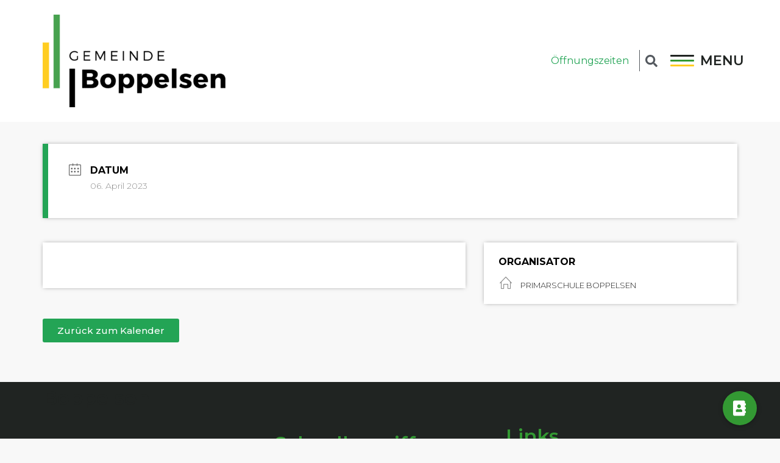

--- FILE ---
content_type: text/html; charset=UTF-8
request_url: https://www.boppelsen.ch/archive-events/ps-2023-04-06/
body_size: 56449
content:
<!doctype html>
<html lang="de">
<head>
	<meta charset="UTF-8">
		<meta name="viewport" content="width=device-width, initial-scale=1">
	<link rel="profile" href="http://gmpg.org/xfn/11">
	<title>Gründonnerstag, schulfrei - Boppelsen</title>
<meta name='robots' content='max-image-preview:large' />
<link rel='dns-prefetch' href='//unpkg.com' />
<link rel='dns-prefetch' href='//fonts.googleapis.com' />
<link rel='dns-prefetch' href='//use.fontawesome.com' />
<link rel="alternate" type="application/rss+xml" title="Boppelsen &raquo; Feed" href="https://www.boppelsen.ch/feed/" />
<link rel="alternate" type="application/rss+xml" title="Boppelsen &raquo; Kommentar-Feed" href="https://www.boppelsen.ch/comments/feed/" />
<script type="text/javascript">
/* <![CDATA[ */
window._wpemojiSettings = {"baseUrl":"https:\/\/s.w.org\/images\/core\/emoji\/15.0.3\/72x72\/","ext":".png","svgUrl":"https:\/\/s.w.org\/images\/core\/emoji\/15.0.3\/svg\/","svgExt":".svg","source":{"concatemoji":"https:\/\/www.boppelsen.ch\/wp-includes\/js\/wp-emoji-release.min.js?ver=6.5.7"}};
/*! This file is auto-generated */
!function(i,n){var o,s,e;function c(e){try{var t={supportTests:e,timestamp:(new Date).valueOf()};sessionStorage.setItem(o,JSON.stringify(t))}catch(e){}}function p(e,t,n){e.clearRect(0,0,e.canvas.width,e.canvas.height),e.fillText(t,0,0);var t=new Uint32Array(e.getImageData(0,0,e.canvas.width,e.canvas.height).data),r=(e.clearRect(0,0,e.canvas.width,e.canvas.height),e.fillText(n,0,0),new Uint32Array(e.getImageData(0,0,e.canvas.width,e.canvas.height).data));return t.every(function(e,t){return e===r[t]})}function u(e,t,n){switch(t){case"flag":return n(e,"\ud83c\udff3\ufe0f\u200d\u26a7\ufe0f","\ud83c\udff3\ufe0f\u200b\u26a7\ufe0f")?!1:!n(e,"\ud83c\uddfa\ud83c\uddf3","\ud83c\uddfa\u200b\ud83c\uddf3")&&!n(e,"\ud83c\udff4\udb40\udc67\udb40\udc62\udb40\udc65\udb40\udc6e\udb40\udc67\udb40\udc7f","\ud83c\udff4\u200b\udb40\udc67\u200b\udb40\udc62\u200b\udb40\udc65\u200b\udb40\udc6e\u200b\udb40\udc67\u200b\udb40\udc7f");case"emoji":return!n(e,"\ud83d\udc26\u200d\u2b1b","\ud83d\udc26\u200b\u2b1b")}return!1}function f(e,t,n){var r="undefined"!=typeof WorkerGlobalScope&&self instanceof WorkerGlobalScope?new OffscreenCanvas(300,150):i.createElement("canvas"),a=r.getContext("2d",{willReadFrequently:!0}),o=(a.textBaseline="top",a.font="600 32px Arial",{});return e.forEach(function(e){o[e]=t(a,e,n)}),o}function t(e){var t=i.createElement("script");t.src=e,t.defer=!0,i.head.appendChild(t)}"undefined"!=typeof Promise&&(o="wpEmojiSettingsSupports",s=["flag","emoji"],n.supports={everything:!0,everythingExceptFlag:!0},e=new Promise(function(e){i.addEventListener("DOMContentLoaded",e,{once:!0})}),new Promise(function(t){var n=function(){try{var e=JSON.parse(sessionStorage.getItem(o));if("object"==typeof e&&"number"==typeof e.timestamp&&(new Date).valueOf()<e.timestamp+604800&&"object"==typeof e.supportTests)return e.supportTests}catch(e){}return null}();if(!n){if("undefined"!=typeof Worker&&"undefined"!=typeof OffscreenCanvas&&"undefined"!=typeof URL&&URL.createObjectURL&&"undefined"!=typeof Blob)try{var e="postMessage("+f.toString()+"("+[JSON.stringify(s),u.toString(),p.toString()].join(",")+"));",r=new Blob([e],{type:"text/javascript"}),a=new Worker(URL.createObjectURL(r),{name:"wpTestEmojiSupports"});return void(a.onmessage=function(e){c(n=e.data),a.terminate(),t(n)})}catch(e){}c(n=f(s,u,p))}t(n)}).then(function(e){for(var t in e)n.supports[t]=e[t],n.supports.everything=n.supports.everything&&n.supports[t],"flag"!==t&&(n.supports.everythingExceptFlag=n.supports.everythingExceptFlag&&n.supports[t]);n.supports.everythingExceptFlag=n.supports.everythingExceptFlag&&!n.supports.flag,n.DOMReady=!1,n.readyCallback=function(){n.DOMReady=!0}}).then(function(){return e}).then(function(){var e;n.supports.everything||(n.readyCallback(),(e=n.source||{}).concatemoji?t(e.concatemoji):e.wpemoji&&e.twemoji&&(t(e.twemoji),t(e.wpemoji)))}))}((window,document),window._wpemojiSettings);
/* ]]> */
</script>
<link rel='stylesheet' id='jquery.nice-select-css' href='https://www.boppelsen.ch/wp-content/plugins/mec-fluent-layouts//assets/libs/nice-select.css?ver=1.1.0' type='text/css' media='all' />
<link rel='stylesheet' id='mec-select2-style-css' href='https://www.boppelsen.ch/wp-content/plugins/modern-events-calendar/assets/packages/select2/select2.min.css?ver=6.5.7' type='text/css' media='all' />
<link rel='stylesheet' id='mec-font-icons-css' href='https://www.boppelsen.ch/wp-content/plugins/modern-events-calendar/assets/css/iconfonts.css?ver=6.5.7' type='text/css' media='all' />
<link rel='stylesheet' id='mec-frontend-style-css' href='https://www.boppelsen.ch/wp-content/plugins/modern-events-calendar/assets/css/frontend.min.css?ver=5.5.0' type='text/css' media='all' />
<link rel='stylesheet' id='mec-tooltip-style-css' href='https://www.boppelsen.ch/wp-content/plugins/modern-events-calendar/assets/packages/tooltip/tooltip.css?ver=6.5.7' type='text/css' media='all' />
<link rel='stylesheet' id='mec-tooltip-shadow-style-css' href='https://www.boppelsen.ch/wp-content/plugins/modern-events-calendar/assets/packages/tooltip/tooltipster-sideTip-shadow.min.css?ver=6.5.7' type='text/css' media='all' />
<link rel='stylesheet' id='mec-featherlight-style-css' href='https://www.boppelsen.ch/wp-content/plugins/modern-events-calendar/assets/packages/featherlight/featherlight.css?ver=6.5.7' type='text/css' media='all' />
<link rel='stylesheet' id='mec-google-fonts-css' href='//fonts.googleapis.com/css?family=Montserrat%3A400%2C700%7CRoboto%3A100%2C300%2C400%2C700&#038;ver=6.5.7' type='text/css' media='all' />
<link rel='stylesheet' id='mec-dynamic-styles-css' href='https://www.boppelsen.ch/wp-content/plugins/modern-events-calendar/assets/css/dyncss.css?ver=6.5.7' type='text/css' media='all' />
<style id='mec-dynamic-styles-inline-css' type='text/css'>
.post-type-archive-mec-events h1, .tax-mec_category h1, .mec-wrap h1, .mec-wrap h2, .mec-wrap h3, .mec-wrap h4, .mec-wrap h5, .mec-wrap h6,.entry-content .mec-wrap h1, .entry-content .mec-wrap h2, .entry-content .mec-wrap h3,.entry-content  .mec-wrap h4, .entry-content .mec-wrap h5, .entry-content .mec-wrap h6{ font-family: 'Montserrat', Helvetica, Arial, sans-serif !important;}.mec-load-more-button, .mec-events-meta-group-tags a, .mec-events-button, .mec-single-event .mec-event-meta dt, .mec-wrap abbr, .mec-event-schedule-content dl dt, .mec-breadcrumbs a, .mec-breadcrumbs span .mec-event-content p, .mec-wrap p { font-family: 'Montserrat',sans-serif; font-weight:300 !important;}.mec-fluent-wrap.mec-skin-list-wrap .mec-calendar,.mec-fluent-wrap .mec-skin-weekly-view-events-container,.mec-fluent-wrap .mec-daily-view-events-left-side,.mec-fluent-wrap .mec-daily-view-events-right-side,.mec-fluent-wrap .mec-yearly-view-wrap .mec-yearly-calendar-sec,.mec-fluent-wrap .mec-yearly-view-wrap .mec-yearly-agenda-sec,.mec-fluent-wrap.mec-skin-grid-wrap .mec-calendar,.mec-fluent-wrap.mec-skin-tile-container .mec-calendar,.mec-fluent-wrap.mec-events-agenda-container .mec-events-agenda-wrap {max-height: unset !important;}
</style>
<link rel='stylesheet' id='mec-custom-google-font-css' href='https://fonts.googleapis.com/css?family=Montserrat%3Aregular%2C+700%2C+%7CMontserrat%3A700%2C+700%2C+&#038;subset=latin%2Clatin-ext' type='text/css' media='all' />
<link rel='stylesheet' id='mec-lity-style-css' href='https://www.boppelsen.ch/wp-content/plugins/modern-events-calendar/assets/packages/lity/lity.min.css?ver=6.5.7' type='text/css' media='all' />
<link rel='stylesheet' id='element-pack-site-css' href='https://www.boppelsen.ch/wp-content/plugins/bdthemes-element-pack/assets/css/element-pack-site.css?ver=3.0.11' type='text/css' media='all' />
<style id='wp-emoji-styles-inline-css' type='text/css'>

	img.wp-smiley, img.emoji {
		display: inline !important;
		border: none !important;
		box-shadow: none !important;
		height: 1em !important;
		width: 1em !important;
		margin: 0 0.07em !important;
		vertical-align: -0.1em !important;
		background: none !important;
		padding: 0 !important;
	}
</style>
<link rel='stylesheet' id='wp-block-library-css' href='https://www.boppelsen.ch/wp-includes/css/dist/block-library/style.min.css?ver=6.5.7' type='text/css' media='all' />
<link rel='stylesheet' id='wc-blocks-vendors-style-css' href='https://www.boppelsen.ch/wp-content/plugins/woocommerce/packages/woocommerce-blocks/build/wc-blocks-vendors-style.css?ver=9.1.5' type='text/css' media='all' />
<link rel='stylesheet' id='wc-blocks-style-css' href='https://www.boppelsen.ch/wp-content/plugins/woocommerce/packages/woocommerce-blocks/build/wc-blocks-style.css?ver=9.1.5' type='text/css' media='all' />
<style id='classic-theme-styles-inline-css' type='text/css'>
/*! This file is auto-generated */
.wp-block-button__link{color:#fff;background-color:#32373c;border-radius:9999px;box-shadow:none;text-decoration:none;padding:calc(.667em + 2px) calc(1.333em + 2px);font-size:1.125em}.wp-block-file__button{background:#32373c;color:#fff;text-decoration:none}
</style>
<style id='global-styles-inline-css' type='text/css'>
body{--wp--preset--color--black: #000000;--wp--preset--color--cyan-bluish-gray: #abb8c3;--wp--preset--color--white: #ffffff;--wp--preset--color--pale-pink: #f78da7;--wp--preset--color--vivid-red: #cf2e2e;--wp--preset--color--luminous-vivid-orange: #ff6900;--wp--preset--color--luminous-vivid-amber: #fcb900;--wp--preset--color--light-green-cyan: #7bdcb5;--wp--preset--color--vivid-green-cyan: #00d084;--wp--preset--color--pale-cyan-blue: #8ed1fc;--wp--preset--color--vivid-cyan-blue: #0693e3;--wp--preset--color--vivid-purple: #9b51e0;--wp--preset--gradient--vivid-cyan-blue-to-vivid-purple: linear-gradient(135deg,rgba(6,147,227,1) 0%,rgb(155,81,224) 100%);--wp--preset--gradient--light-green-cyan-to-vivid-green-cyan: linear-gradient(135deg,rgb(122,220,180) 0%,rgb(0,208,130) 100%);--wp--preset--gradient--luminous-vivid-amber-to-luminous-vivid-orange: linear-gradient(135deg,rgba(252,185,0,1) 0%,rgba(255,105,0,1) 100%);--wp--preset--gradient--luminous-vivid-orange-to-vivid-red: linear-gradient(135deg,rgba(255,105,0,1) 0%,rgb(207,46,46) 100%);--wp--preset--gradient--very-light-gray-to-cyan-bluish-gray: linear-gradient(135deg,rgb(238,238,238) 0%,rgb(169,184,195) 100%);--wp--preset--gradient--cool-to-warm-spectrum: linear-gradient(135deg,rgb(74,234,220) 0%,rgb(151,120,209) 20%,rgb(207,42,186) 40%,rgb(238,44,130) 60%,rgb(251,105,98) 80%,rgb(254,248,76) 100%);--wp--preset--gradient--blush-light-purple: linear-gradient(135deg,rgb(255,206,236) 0%,rgb(152,150,240) 100%);--wp--preset--gradient--blush-bordeaux: linear-gradient(135deg,rgb(254,205,165) 0%,rgb(254,45,45) 50%,rgb(107,0,62) 100%);--wp--preset--gradient--luminous-dusk: linear-gradient(135deg,rgb(255,203,112) 0%,rgb(199,81,192) 50%,rgb(65,88,208) 100%);--wp--preset--gradient--pale-ocean: linear-gradient(135deg,rgb(255,245,203) 0%,rgb(182,227,212) 50%,rgb(51,167,181) 100%);--wp--preset--gradient--electric-grass: linear-gradient(135deg,rgb(202,248,128) 0%,rgb(113,206,126) 100%);--wp--preset--gradient--midnight: linear-gradient(135deg,rgb(2,3,129) 0%,rgb(40,116,252) 100%);--wp--preset--font-size--small: 13px;--wp--preset--font-size--medium: 20px;--wp--preset--font-size--large: 36px;--wp--preset--font-size--x-large: 42px;--wp--preset--spacing--20: 0.44rem;--wp--preset--spacing--30: 0.67rem;--wp--preset--spacing--40: 1rem;--wp--preset--spacing--50: 1.5rem;--wp--preset--spacing--60: 2.25rem;--wp--preset--spacing--70: 3.38rem;--wp--preset--spacing--80: 5.06rem;--wp--preset--shadow--natural: 6px 6px 9px rgba(0, 0, 0, 0.2);--wp--preset--shadow--deep: 12px 12px 50px rgba(0, 0, 0, 0.4);--wp--preset--shadow--sharp: 6px 6px 0px rgba(0, 0, 0, 0.2);--wp--preset--shadow--outlined: 6px 6px 0px -3px rgba(255, 255, 255, 1), 6px 6px rgba(0, 0, 0, 1);--wp--preset--shadow--crisp: 6px 6px 0px rgba(0, 0, 0, 1);}:where(.is-layout-flex){gap: 0.5em;}:where(.is-layout-grid){gap: 0.5em;}body .is-layout-flex{display: flex;}body .is-layout-flex{flex-wrap: wrap;align-items: center;}body .is-layout-flex > *{margin: 0;}body .is-layout-grid{display: grid;}body .is-layout-grid > *{margin: 0;}:where(.wp-block-columns.is-layout-flex){gap: 2em;}:where(.wp-block-columns.is-layout-grid){gap: 2em;}:where(.wp-block-post-template.is-layout-flex){gap: 1.25em;}:where(.wp-block-post-template.is-layout-grid){gap: 1.25em;}.has-black-color{color: var(--wp--preset--color--black) !important;}.has-cyan-bluish-gray-color{color: var(--wp--preset--color--cyan-bluish-gray) !important;}.has-white-color{color: var(--wp--preset--color--white) !important;}.has-pale-pink-color{color: var(--wp--preset--color--pale-pink) !important;}.has-vivid-red-color{color: var(--wp--preset--color--vivid-red) !important;}.has-luminous-vivid-orange-color{color: var(--wp--preset--color--luminous-vivid-orange) !important;}.has-luminous-vivid-amber-color{color: var(--wp--preset--color--luminous-vivid-amber) !important;}.has-light-green-cyan-color{color: var(--wp--preset--color--light-green-cyan) !important;}.has-vivid-green-cyan-color{color: var(--wp--preset--color--vivid-green-cyan) !important;}.has-pale-cyan-blue-color{color: var(--wp--preset--color--pale-cyan-blue) !important;}.has-vivid-cyan-blue-color{color: var(--wp--preset--color--vivid-cyan-blue) !important;}.has-vivid-purple-color{color: var(--wp--preset--color--vivid-purple) !important;}.has-black-background-color{background-color: var(--wp--preset--color--black) !important;}.has-cyan-bluish-gray-background-color{background-color: var(--wp--preset--color--cyan-bluish-gray) !important;}.has-white-background-color{background-color: var(--wp--preset--color--white) !important;}.has-pale-pink-background-color{background-color: var(--wp--preset--color--pale-pink) !important;}.has-vivid-red-background-color{background-color: var(--wp--preset--color--vivid-red) !important;}.has-luminous-vivid-orange-background-color{background-color: var(--wp--preset--color--luminous-vivid-orange) !important;}.has-luminous-vivid-amber-background-color{background-color: var(--wp--preset--color--luminous-vivid-amber) !important;}.has-light-green-cyan-background-color{background-color: var(--wp--preset--color--light-green-cyan) !important;}.has-vivid-green-cyan-background-color{background-color: var(--wp--preset--color--vivid-green-cyan) !important;}.has-pale-cyan-blue-background-color{background-color: var(--wp--preset--color--pale-cyan-blue) !important;}.has-vivid-cyan-blue-background-color{background-color: var(--wp--preset--color--vivid-cyan-blue) !important;}.has-vivid-purple-background-color{background-color: var(--wp--preset--color--vivid-purple) !important;}.has-black-border-color{border-color: var(--wp--preset--color--black) !important;}.has-cyan-bluish-gray-border-color{border-color: var(--wp--preset--color--cyan-bluish-gray) !important;}.has-white-border-color{border-color: var(--wp--preset--color--white) !important;}.has-pale-pink-border-color{border-color: var(--wp--preset--color--pale-pink) !important;}.has-vivid-red-border-color{border-color: var(--wp--preset--color--vivid-red) !important;}.has-luminous-vivid-orange-border-color{border-color: var(--wp--preset--color--luminous-vivid-orange) !important;}.has-luminous-vivid-amber-border-color{border-color: var(--wp--preset--color--luminous-vivid-amber) !important;}.has-light-green-cyan-border-color{border-color: var(--wp--preset--color--light-green-cyan) !important;}.has-vivid-green-cyan-border-color{border-color: var(--wp--preset--color--vivid-green-cyan) !important;}.has-pale-cyan-blue-border-color{border-color: var(--wp--preset--color--pale-cyan-blue) !important;}.has-vivid-cyan-blue-border-color{border-color: var(--wp--preset--color--vivid-cyan-blue) !important;}.has-vivid-purple-border-color{border-color: var(--wp--preset--color--vivid-purple) !important;}.has-vivid-cyan-blue-to-vivid-purple-gradient-background{background: var(--wp--preset--gradient--vivid-cyan-blue-to-vivid-purple) !important;}.has-light-green-cyan-to-vivid-green-cyan-gradient-background{background: var(--wp--preset--gradient--light-green-cyan-to-vivid-green-cyan) !important;}.has-luminous-vivid-amber-to-luminous-vivid-orange-gradient-background{background: var(--wp--preset--gradient--luminous-vivid-amber-to-luminous-vivid-orange) !important;}.has-luminous-vivid-orange-to-vivid-red-gradient-background{background: var(--wp--preset--gradient--luminous-vivid-orange-to-vivid-red) !important;}.has-very-light-gray-to-cyan-bluish-gray-gradient-background{background: var(--wp--preset--gradient--very-light-gray-to-cyan-bluish-gray) !important;}.has-cool-to-warm-spectrum-gradient-background{background: var(--wp--preset--gradient--cool-to-warm-spectrum) !important;}.has-blush-light-purple-gradient-background{background: var(--wp--preset--gradient--blush-light-purple) !important;}.has-blush-bordeaux-gradient-background{background: var(--wp--preset--gradient--blush-bordeaux) !important;}.has-luminous-dusk-gradient-background{background: var(--wp--preset--gradient--luminous-dusk) !important;}.has-pale-ocean-gradient-background{background: var(--wp--preset--gradient--pale-ocean) !important;}.has-electric-grass-gradient-background{background: var(--wp--preset--gradient--electric-grass) !important;}.has-midnight-gradient-background{background: var(--wp--preset--gradient--midnight) !important;}.has-small-font-size{font-size: var(--wp--preset--font-size--small) !important;}.has-medium-font-size{font-size: var(--wp--preset--font-size--medium) !important;}.has-large-font-size{font-size: var(--wp--preset--font-size--large) !important;}.has-x-large-font-size{font-size: var(--wp--preset--font-size--x-large) !important;}
.wp-block-navigation a:where(:not(.wp-element-button)){color: inherit;}
:where(.wp-block-post-template.is-layout-flex){gap: 1.25em;}:where(.wp-block-post-template.is-layout-grid){gap: 1.25em;}
:where(.wp-block-columns.is-layout-flex){gap: 2em;}:where(.wp-block-columns.is-layout-grid){gap: 2em;}
.wp-block-pullquote{font-size: 1.5em;line-height: 1.6;}
</style>
<link rel='stylesheet' id='buttonizer_frontend_style-css' href='https://www.boppelsen.ch/wp-content/plugins/buttonizer-multifunctional-button/assets/frontend.css?v=eb6775d1512159161e78f11c8b83a3a1&#038;ver=6.5.7' type='text/css' media='all' />
<link rel='stylesheet' id='buttonizer-icon-library-css' href='https://use.fontawesome.com/releases/v5.14.0/css/all.css?ver=6.5.7' type='text/css' media='all' />
<link rel='stylesheet' id='mec-fluent-layouts-google-fonts-css' href='https://fonts.googleapis.com/css2?family=DM+Sans%3Aital%2Cwght%400%2C400%3B0%2C500%3B0%2C700%3B1%2C400%3B1%2C500%3B1%2C700&#038;display=swap&#038;ver=6.5.7' type='text/css' media='all' />
<link rel='stylesheet' id='mec-fluent-layouts-css' href='https://www.boppelsen.ch/wp-content/plugins/mec-fluent-layouts//assets/mec-fluent-layouts.css?ver=1.0.0' type='text/css' media='all' />
<link rel='stylesheet' id='mec-fluent-layouts-single-css' href='https://www.boppelsen.ch/wp-content/plugins/mec-fluent-layouts//assets/mec-fluent-layouts-single.css?ver=1.0.0' type='text/css' media='all' />
<link rel='stylesheet' id='mec-single-builder-css' href='https://www.boppelsen.ch/wp-content/plugins/mec-single-builder/inc/frontend/css/mec-single-builder-frontend.css?ver=1.3.6' type='text/css' media='all' />
<link rel='stylesheet' id='woocommerce-layout-css' href='https://www.boppelsen.ch/wp-content/plugins/woocommerce/assets/css/woocommerce-layout.css?ver=7.3.0' type='text/css' media='all' />
<link rel='stylesheet' id='woocommerce-smallscreen-css' href='https://www.boppelsen.ch/wp-content/plugins/woocommerce/assets/css/woocommerce-smallscreen.css?ver=7.3.0' type='text/css' media='only screen and (max-width: 768px)' />
<link rel='stylesheet' id='woocommerce-general-css' href='https://www.boppelsen.ch/wp-content/plugins/woocommerce/assets/css/woocommerce.css?ver=7.3.0' type='text/css' media='all' />
<style id='woocommerce-inline-inline-css' type='text/css'>
.woocommerce form .form-row .required { visibility: visible; }
</style>
<link rel='stylesheet' id='wpfd-search_filter-css' href='https://www.boppelsen.ch/wp-content/plugins/wp-file-download/app/site/assets/css/search_filter.css?ver=6.5.7' type='text/css' media='all' />
<link rel='stylesheet' id='dashicons-css' href='https://www.boppelsen.ch/wp-includes/css/dashicons.min.css?ver=6.5.7' type='text/css' media='all' />
<link rel='stylesheet' id='866a05948-css' href='https://www.boppelsen.ch/wp-content/uploads/essential-addons-elementor/866a05948.min.css?ver=1768998255' type='text/css' media='all' />
<link rel='stylesheet' id='hello-elementor-css' href='https://www.boppelsen.ch/wp-content/themes/maxomedia-gemeinde/style.min.css?ver=2.2.0' type='text/css' media='all' />
<link rel='stylesheet' id='hello-elementor-theme-style-css' href='https://www.boppelsen.ch/wp-content/themes/maxomedia-gemeinde/theme.min.css?ver=2.2.0' type='text/css' media='all' />
<link rel='stylesheet' id='font-awesome-all-css' href='https://www.boppelsen.ch/wp-content/plugins/jet-menu/assets/public/lib/font-awesome/css/all.min.css?ver=5.12.0' type='text/css' media='all' />
<link rel='stylesheet' id='font-awesome-v4-shims-css' href='https://www.boppelsen.ch/wp-content/plugins/jet-menu/assets/public/lib/font-awesome/css/v4-shims.min.css?ver=5.12.0' type='text/css' media='all' />
<link rel='stylesheet' id='jet-menu-public-css' href='https://www.boppelsen.ch/wp-content/plugins/jet-menu/assets/public/css/public.css?ver=2.0.3' type='text/css' media='all' />
<link rel='stylesheet' id='wpdreams-asp-basic-css' href='https://www.boppelsen.ch/wp-content/plugins/ajax-search-pro/css/style.basic.css?ver=aezEsU' type='text/css' media='all' />
<link rel='stylesheet' id='wpdreams-asp-chosen-css' href='https://www.boppelsen.ch/wp-content/plugins/ajax-search-pro/css/chosen/chosen.css?ver=aezEsU' type='text/css' media='all' />
<link rel='stylesheet' id='wpdreams-ajaxsearchpro-instances-css' href='https://www.boppelsen.ch/wp-content/uploads/asp_upload/style.instances.css?ver=aezEsU' type='text/css' media='all' />
<link rel='stylesheet' id='elementor-icons-css' href='https://www.boppelsen.ch/wp-content/plugins/elementor/assets/lib/eicons/css/elementor-icons.min.css?ver=5.9.1' type='text/css' media='all' />
<link rel='stylesheet' id='elementor-animations-css' href='https://www.boppelsen.ch/wp-content/plugins/elementor/assets/lib/animations/animations.min.css?ver=3.0.16' type='text/css' media='all' />
<link rel='stylesheet' id='elementor-frontend-legacy-css' href='https://www.boppelsen.ch/wp-content/plugins/elementor/assets/css/frontend-legacy.min.css?ver=3.0.16' type='text/css' media='all' />
<link rel='stylesheet' id='elementor-frontend-css' href='https://www.boppelsen.ch/wp-content/plugins/elementor/assets/css/frontend.min.css?ver=3.0.16' type='text/css' media='all' />
<link rel='stylesheet' id='elementor-post-8-css' href='https://www.boppelsen.ch/wp-content/uploads/elementor/css/post-8.css?ver=1664278909' type='text/css' media='all' />
<link rel='stylesheet' id='powerpack-frontend-css' href='https://www.boppelsen.ch/wp-content/plugins/powerpack-elements/assets/css/frontend.css?ver=1.4.13' type='text/css' media='all' />
<link rel='stylesheet' id='gforms_reset_css-css' href='https://www.boppelsen.ch/wp-content/plugins/gravityforms/css/formreset.min.css?ver=2.4.16.7' type='text/css' media='all' />
<link rel='stylesheet' id='gforms_formsmain_css-css' href='https://www.boppelsen.ch/wp-content/plugins/gravityforms/css/formsmain.min.css?ver=2.4.16.7' type='text/css' media='all' />
<link rel='stylesheet' id='gforms_ready_class_css-css' href='https://www.boppelsen.ch/wp-content/plugins/gravityforms/css/readyclass.min.css?ver=2.4.16.7' type='text/css' media='all' />
<link rel='stylesheet' id='gforms_browsers_css-css' href='https://www.boppelsen.ch/wp-content/plugins/gravityforms/css/browsers.min.css?ver=2.4.16.7' type='text/css' media='all' />
<link rel='stylesheet' id='gforms_datepicker_css-css' href='https://www.boppelsen.ch/wp-content/plugins/gravityforms/css/datepicker.min.css?ver=2.4.16.7' type='text/css' media='all' />
<link rel='stylesheet' id='elementor-pro-css' href='https://www.boppelsen.ch/wp-content/plugins/elementor-pro/assets/css/frontend.min.css?ver=3.0.10' type='text/css' media='all' />
<link rel='stylesheet' id='font-awesome-5-all-css' href='https://www.boppelsen.ch/wp-content/plugins/elementor/assets/lib/font-awesome/css/all.min.css?ver=4.4.1' type='text/css' media='all' />
<link rel='stylesheet' id='font-awesome-4-shim-css' href='https://www.boppelsen.ch/wp-content/plugins/elementor/assets/lib/font-awesome/css/v4-shims.min.css?ver=4.4.1' type='text/css' media='all' />
<link rel='stylesheet' id='MxM-Posts-Grid-Style-css' href='https://www.boppelsen.ch/wp-content/plugins/mxm-custom-widgets/assets/style/css/main.css?ver=6.5.7' type='text/css' media='all' />
<link rel='stylesheet' id='elementor-global-css' href='https://www.boppelsen.ch/wp-content/uploads/elementor/css/global.css?ver=1664278910' type='text/css' media='all' />
<link rel='stylesheet' id='elementor-post-7-css' href='https://www.boppelsen.ch/wp-content/uploads/elementor/css/post-7.css?ver=1724065991' type='text/css' media='all' />
<link rel='stylesheet' id='wpfd-modal-css' href='https://www.boppelsen.ch/wp-content/plugins/wp-file-download/app/admin/assets/css/leanmodal.css?ver=6.5.7' type='text/css' media='all' />
<link rel='stylesheet' id='wpfd-elementor-widget-style-css' href='https://www.boppelsen.ch/wp-content/plugins/wp-file-download/app/includes/elementor/assets/css/elementor.widgets.css?ver=4.9.7' type='text/css' media='all' />
<link rel='stylesheet' id='wpfd-elementor-widget-dark-style-css' href='https://www.boppelsen.ch/wp-content/plugins/wp-file-download/app/includes/elementor/assets/css/elementor.dark.css?ver=3.0.16' type='text/css' media='(prefers-color-scheme: dark)' />
<link rel='stylesheet' id='wpfd-elementor-widget-light-style-css' href='https://www.boppelsen.ch/wp-content/plugins/wp-file-download/app/includes/elementor/assets/css/elementor.light.css?ver=3.0.16' type='text/css' media='(prefers-color-scheme: light)' />
<link rel='stylesheet' id='elementor-post-33-css' href='https://www.boppelsen.ch/wp-content/uploads/elementor/css/post-33.css?ver=1701347565' type='text/css' media='all' />
<link rel='stylesheet' id='elementor-post-2142-css' href='https://www.boppelsen.ch/wp-content/uploads/elementor/css/post-2142.css?ver=1664280370' type='text/css' media='all' />
<link rel='stylesheet' id='elementor-post-1451-css' href='https://www.boppelsen.ch/wp-content/uploads/elementor/css/post-1451.css?ver=1664278911' type='text/css' media='all' />
<link rel='stylesheet' id='elementor-post-688-css' href='https://www.boppelsen.ch/wp-content/uploads/elementor/css/post-688.css?ver=1724067232' type='text/css' media='all' />
<link rel='stylesheet' id='elementor-post-468-css' href='https://www.boppelsen.ch/wp-content/uploads/elementor/css/post-468.css?ver=1664278911' type='text/css' media='all' />
<link rel='stylesheet' id='elementor-post-220-css' href='https://www.boppelsen.ch/wp-content/uploads/elementor/css/post-220.css?ver=1692343172' type='text/css' media='all' />
<link rel='stylesheet' id='wpfda_frontend-css' href='https://www.boppelsen.ch/wp-content/plugins/wp-file-download-cloud-addon//app/site/assets/css/frontend.css?ver=6.5.7' type='text/css' media='all' />
<style id='wp-typography-custom-inline-css' type='text/css'>
sub, sup{font-size: 75%;line-height: 100%}sup{vertical-align: 60%}sub{vertical-align: -10%}.amp{font-family: Baskerville, "Goudy Old Style", Palatino, "Book Antiqua", "Warnock Pro", serif;font-size: 1.1em;font-style: italic;font-weight: normal;line-height: 1em}.caps{font-size: 90%}.dquo{margin-left: -0.4em}.quo{margin-left: -0.2em}.pull-single{margin-left: -0.15em}.push-single{margin-right: 0.15em}.pull-double{margin-left: -0.38em}.push-double{margin-right: 0.38em}
</style>
<style id='wp-typography-safari-font-workaround-inline-css' type='text/css'>
body {-webkit-font-feature-settings: "liga";font-feature-settings: "liga";-ms-font-feature-settings: normal;}
</style>
<link rel='stylesheet' id='google-fonts-1-css' href='https://fonts.googleapis.com/css?family=Montserrat%3A100%2C100italic%2C200%2C200italic%2C300%2C300italic%2C400%2C400italic%2C500%2C500italic%2C600%2C600italic%2C700%2C700italic%2C800%2C800italic%2C900%2C900italic&#038;ver=6.5.7' type='text/css' media='all' />
<script type="text/javascript" src="https://www.boppelsen.ch/wp-content/plugins/mec-fluent-layouts//assets/libs/date.format.js?ver=1.2.3" id="date.format-js"></script>
<script type="text/javascript" id="jquery-core-js-extra">
/* <![CDATA[ */
var pp = {"ajax_url":"https:\/\/www.boppelsen.ch\/wp-admin\/admin-ajax.php","is_cart":"","is_single_product":"","view_cart":"View cart","cart_url":"https:\/\/www.boppelsen.ch"};
/* ]]> */
</script>
<script type="text/javascript" src="https://www.boppelsen.ch/wp-includes/js/jquery/jquery.min.js?ver=3.7.1" id="jquery-core-js"></script>
<script type="text/javascript" src="https://www.boppelsen.ch/wp-includes/js/jquery/jquery-migrate.min.js?ver=3.4.1" id="jquery-migrate-js"></script>
<script type="text/javascript" src="https://www.boppelsen.ch/wp-content/plugins/mec-fluent-layouts//assets/libs/jquery.nicescroll.min.js?ver=3.7.6" id="jquery.nicescroll-js"></script>
<script type="text/javascript" src="https://www.boppelsen.ch/wp-content/plugins/mec-fluent-layouts//assets/libs/jquery.nice-select.min.js?ver=1.1.0" id="jquery.nice-select-js"></script>
<script type="text/javascript" src="https://www.boppelsen.ch/wp-content/plugins/modern-events-calendar/assets/js/jquery.typewatch.js?ver=6.5.7" id="mec-typekit-script-js"></script>
<script type="text/javascript" src="https://www.boppelsen.ch/wp-content/plugins/modern-events-calendar/assets/packages/featherlight/featherlight.js?ver=6.5.7" id="mec-featherlight-script-js"></script>
<script type="text/javascript" src="https://www.boppelsen.ch/wp-content/plugins/modern-events-calendar/assets/packages/select2/select2.full.min.js?ver=6.5.7" id="mec-select2-script-js"></script>
<script type="text/javascript" id="mec-frontend-script-js-extra">
/* <![CDATA[ */
var mecdata = {"day":"TAG","days":"TAG","hour":"STU","hours":"STU","minute":"MIN","minutes":"MIN","second":"SEK","seconds":"SEK","elementor_edit_mode":"no","recapcha_key":"","ajax_url":"https:\/\/www.boppelsen.ch\/wp-admin\/admin-ajax.php","fes_nonce":"a5b468fc0e","current_year":"2026","datepicker_format":"dd.mm.yy&d.m.Y","enableSingleFluent":""};
/* ]]> */
</script>
<script type="text/javascript" src="https://www.boppelsen.ch/wp-content/plugins/modern-events-calendar/assets/js/frontend.js?ver=5.5.0" id="mec-frontend-script-js"></script>
<script type="text/javascript" src="https://www.boppelsen.ch/wp-content/plugins/modern-events-calendar/assets/packages/tooltip/tooltip.js?ver=6.5.7" id="mec-tooltip-script-js"></script>
<script type="text/javascript" src="https://www.boppelsen.ch/wp-content/plugins/modern-events-calendar/assets/js/events.js?ver=5.5.0" id="mec-events-script-js"></script>
<script type="text/javascript" src="https://www.boppelsen.ch/wp-content/plugins/modern-events-calendar/assets/packages/lity/lity.min.js?ver=6.5.7" id="mec-lity-script-js"></script>
<script type="text/javascript" src="https://www.boppelsen.ch/wp-content/plugins/modern-events-calendar/assets/packages/colorbrightness/colorbrightness.min.js?ver=6.5.7" id="mec-colorbrightness-script-js"></script>
<script type="text/javascript" src="https://www.boppelsen.ch/wp-content/plugins/modern-events-calendar/assets/packages/owl-carousel/owl.carousel.min.js?ver=6.5.7" id="mec-owl-carousel-script-js"></script>
<script type="text/javascript" src="https://www.boppelsen.ch/wp-content/plugins/wp-file-download/app/includes/elementor/assets/js/jquery.elementor.widgets.js?ver=4.9.7" id="jquery-elementor-widgets-js"></script>
<script type="text/javascript" src="https://www.boppelsen.ch/wp-content/plugins/mxm-custom-widgets/assets/js/mxm-posts-grid.js?ver=1" id="MxM-Posts-Grid-Script-js"></script>
<script type="text/javascript" src="https://www.boppelsen.ch/wp-content/plugins/mec-single-builder/inc/frontend/js/mec-single-builder-frontend.js?ver=1.3.6" id="mec-single-builder-js"></script>
<script type="text/javascript" src="https://www.boppelsen.ch/wp-content/plugins/gravityforms/js/jquery.json.min.js?ver=2.4.16.7" id="gform_json-js"></script>
<script type="text/javascript" id="gform_gravityforms-js-extra">
/* <![CDATA[ */
var gform_gravityforms = {"strings":{"invalid_file_extension":"Dieser Dateityp kann nicht hochgeladen werden. Zul\u00e4ssig sind die folgenden:","delete_file":"Diese Datei l\u00f6schen","in_progress":"In Bearbeitung","file_exceeds_limit":"Maximale Dateigr\u00f6\u00dfe \u00fcberschritten","illegal_extension":"Dateityp nicht zul\u00e4ssig.","max_reached":"Maximale Dateianzahl erreicht","unknown_error":"Ein Problem ist beim Speichern der Datei auf dem Server aufgetreten.","currently_uploading":"Bitte warte bis alle Dateien vollst\u00e4ndig hochgeladen wurden.","cancel":"Abbrechen","cancel_upload":"Upload abbrechen","cancelled":"Abgebrochen"},"vars":{"images_url":"https:\/\/www.boppelsen.ch\/wp-content\/plugins\/gravityforms\/images"}};
var gf_global = {"gf_currency_config":{"name":"U.S. Dollar","symbol_left":"$","symbol_right":"","symbol_padding":"","thousand_separator":",","decimal_separator":".","decimals":2},"base_url":"https:\/\/www.boppelsen.ch\/wp-content\/plugins\/gravityforms","number_formats":[],"spinnerUrl":"https:\/\/www.boppelsen.ch\/wp-content\/plugins\/gravityforms\/images\/spinner.gif"};
var gform_gravityforms = {"strings":{"invalid_file_extension":"Dieser Dateityp kann nicht hochgeladen werden. Zul\u00e4ssig sind die folgenden:","delete_file":"Diese Datei l\u00f6schen","in_progress":"In Bearbeitung","file_exceeds_limit":"Maximale Dateigr\u00f6\u00dfe \u00fcberschritten","illegal_extension":"Dateityp nicht zul\u00e4ssig.","max_reached":"Maximale Dateianzahl erreicht","unknown_error":"Ein Problem ist beim Speichern der Datei auf dem Server aufgetreten.","currently_uploading":"Bitte warte bis alle Dateien vollst\u00e4ndig hochgeladen wurden.","cancel":"Abbrechen","cancel_upload":"Upload abbrechen","cancelled":"Abgebrochen"},"vars":{"images_url":"https:\/\/www.boppelsen.ch\/wp-content\/plugins\/gravityforms\/images"}};
var gf_global = {"gf_currency_config":{"name":"U.S. Dollar","symbol_left":"$","symbol_right":"","symbol_padding":"","thousand_separator":",","decimal_separator":".","decimals":2},"base_url":"https:\/\/www.boppelsen.ch\/wp-content\/plugins\/gravityforms","number_formats":[],"spinnerUrl":"https:\/\/www.boppelsen.ch\/wp-content\/plugins\/gravityforms\/images\/spinner.gif"};
var gf_global = {"gf_currency_config":{"name":"U.S. Dollar","symbol_left":"$","symbol_right":"","symbol_padding":"","thousand_separator":",","decimal_separator":".","decimals":2},"base_url":"https:\/\/www.boppelsen.ch\/wp-content\/plugins\/gravityforms","number_formats":[],"spinnerUrl":"https:\/\/www.boppelsen.ch\/wp-content\/plugins\/gravityforms\/images\/spinner.gif"};
var gf_global = {"gf_currency_config":{"name":"U.S. Dollar","symbol_left":"$","symbol_right":"","symbol_padding":"","thousand_separator":",","decimal_separator":".","decimals":2},"base_url":"https:\/\/www.boppelsen.ch\/wp-content\/plugins\/gravityforms","number_formats":[],"spinnerUrl":"https:\/\/www.boppelsen.ch\/wp-content\/plugins\/gravityforms\/images\/spinner.gif"};
/* ]]> */
</script>
<script type="text/javascript" src="https://www.boppelsen.ch/wp-content/plugins/gravityforms/js/gravityforms.min.js?ver=2.4.16.7" id="gform_gravityforms-js"></script>
<script type="text/javascript" src="https://www.boppelsen.ch/wp-content/plugins/gravityforms/js/conditional_logic.min.js?ver=2.4.16.7" id="gform_conditional_logic-js"></script>
<script type="text/javascript" src="https://www.boppelsen.ch/wp-content/plugins/gravityforms/js/placeholders.jquery.min.js?ver=2.4.16.7" id="gform_placeholder-js"></script>
<script type="text/javascript" src="https://www.boppelsen.ch/wp-content/plugins/elementor/assets/lib/font-awesome/js/v4-shims.min.js?ver=4.4.1" id="font-awesome-4-shim-js"></script>
<script type="text/javascript" src="https://www.boppelsen.ch/wp-content/plugins/wp-file-download/app/admin/assets/js/jquery.leanModal.min.js?ver=6.5.7" id="wpfd-modal-js"></script>
<script type="text/javascript" id="wpfd-elementor-js-extra">
/* <![CDATA[ */
var wpfd_elemetor_vars = {"dir":"https:\/\/www.boppelsen.ch\/wp-content\/plugins\/wp-file-download\/"};
/* ]]> */
</script>
<script type="text/javascript" src="https://www.boppelsen.ch/wp-content/plugins/wp-file-download/app/includes/elementor/assets/js/jquery.elementor.js?ver=6.5.7" id="wpfd-elementor-js"></script>
<script type="text/javascript" src="https://www.boppelsen.ch/wp-content/plugins/wp-file-download-cloud-addon/app/site/assets/js/woocommerce.js?ver=6.5.7" id="wpfd-woo-script-js"></script>
<link rel="https://api.w.org/" href="https://www.boppelsen.ch/wp-json/" /><link rel="alternate" type="application/json" href="https://www.boppelsen.ch/wp-json/wp/v2/mec-events/15385" /><link rel="EditURI" type="application/rsd+xml" title="RSD" href="https://www.boppelsen.ch/xmlrpc.php?rsd" />
<meta name="generator" content="WordPress 6.5.7" />
<meta name="generator" content="WooCommerce 7.3.0" />
<link rel="canonical" href="https://www.boppelsen.ch/archive-events/ps-2023-04-06/" />
<link rel='shortlink' href='https://www.boppelsen.ch/?p=15385' />
<link rel="alternate" type="application/json+oembed" href="https://www.boppelsen.ch/wp-json/oembed/1.0/embed?url=https%3A%2F%2Fwww.boppelsen.ch%2Farchive-events%2Fps-2023-04-06%2F" />
<link rel="alternate" type="text/xml+oembed" href="https://www.boppelsen.ch/wp-json/oembed/1.0/embed?url=https%3A%2F%2Fwww.boppelsen.ch%2Farchive-events%2Fps-2023-04-06%2F&#038;format=xml" />
		<script>
			document.documentElement.className = document.documentElement.className.replace( 'no-js', 'js' );
		</script>
				<style>
			.no-js img.lazyload { display: none; }
			figure.wp-block-image img.lazyloading { min-width: 150px; }
							.lazyload, .lazyloading { opacity: 0; }
				.lazyloaded {
					opacity: 1;
					transition: opacity 400ms;
					transition-delay: 0ms;
				}
					</style>
			<noscript><style>.woocommerce-product-gallery{ opacity: 1 !important; }</style></noscript>
	                <link href='//fonts.googleapis.com/css?family=Molengo:300|Molengo:400|Molengo:700' rel='stylesheet' type='text/css'>
                                <link href='//fonts.googleapis.com/css?family=Open+Sans:300|Open+Sans:400|Open+Sans:700' rel='stylesheet' type='text/css'>
                            <style type="text/css">
                <!--
                @font-face {
                    font-family: 'asppsicons2';
                    src: url('https://www.boppelsen.ch/wp-content/plugins/ajax-search-pro/css/fonts/icons/icons2.eot');
                    src: url('https://www.boppelsen.ch/wp-content/plugins/ajax-search-pro/css/fonts/icons/icons2.eot?#iefix') format('embedded-opentype'),
                    url('https://www.boppelsen.ch/wp-content/plugins/ajax-search-pro/css/fonts/icons/icons2.woff2') format('woff2'),
                    url('https://www.boppelsen.ch/wp-content/plugins/ajax-search-pro/css/fonts/icons/icons2.woff') format('woff'),
                    url('https://www.boppelsen.ch/wp-content/plugins/ajax-search-pro/css/fonts/icons/icons2.ttf') format('truetype'),
                    url('https://www.boppelsen.ch/wp-content/plugins/ajax-search-pro/css/fonts/icons/icons2.svg#icons') format('svg');
                    font-weight: normal;
                    font-style: normal;
                }
                .asp_m{height: 0;}                -->
            </style>
                        <script type="text/javascript">
                if ( typeof _ASP !== "undefined" && _ASP !== null && typeof _ASP.initialize !== "undefined" )
                    _ASP.initialize();
            </script>
            <link rel="icon" href="https://www.boppelsen.ch/wp-content/uploads/2021/02/cropped-favicon.png" sizes="32x32" />
<link rel="icon" href="https://www.boppelsen.ch/wp-content/uploads/2021/02/cropped-favicon.png" sizes="192x192" />
<link rel="apple-touch-icon" href="https://www.boppelsen.ch/wp-content/uploads/2021/02/cropped-favicon.png" />
<meta name="msapplication-TileImage" content="https://www.boppelsen.ch/wp-content/uploads/2021/02/cropped-favicon.png" />
		<style type="text/css" id="wp-custom-css">
			@media (max-width:1024px){

 .jet-mobile-menu-toggle-button{
		margin-top:12px;
	}
	
}

@media (max-width:767px){

	 .jet-mobile-menu-toggle-button{
		margin-top:28px;
	}
	
}

@media (max-width:402px){
 .jet-mobile-menu-toggle-button{
		margin-top:25px;
	}
	
}

@media (max-width:375px){

 .jet-mobile-menu-toggle-button{
		margin-top:23px;
	}
	
}

@media (max-width:1040px) and (min-width:1025px){

	.elementor-element-63e6e72c .elementor-widget-jet-mega-menu .jet-mobile-menu-toggle-button{
		margin-left:-40px;
		margin-top:14px;
	}
	
	.elementor-widget-icon .elementor-icon-wrapper{
		padding-right:10px;
		
	}
	
}


.buttonizer-button .fa-address-book{
	font-size: 25px;
	position: relative;
}


/* Highlight using list element */
li.current_page_item{
    background:white;
    color: #61CE70 !important;
}
 
/* Highlight using link element */
li.current_page_item a, li.menu-item.menu-item-type-custom.menu-item-object-custom.current-menu-ancestor.current-menu-parent.menu-item-has-children{
    color: #61CE70 !important;
}

.ui-datepicker.ui-widget select {
font-family: "Montserrat";

}

.ui-datepicker .ui-datepicker-calendar td, .ui-datepicker .ui-datepicker-calendar th {font-family: "Montserrat";}

#ajaxsearchprores3_1 p.showmore a, #ajaxsearchprores3_2 .results a, .asp_results_top, div.asp_r.asp_r_3 .asp_results_top .results .item {
font-family:"Montserrat"!important;}

.elementor.elementor-468.elementor-location-popup {overflow: hidden!important;}

.warningTextareaInfo {display:none;}

/* Filer Button styling */
.select2-container .select2-dropdown ul.select2-results__option--highlighted[aria-selected] {
background-color: #339933!important;
border: none;	
}


	.select2-container {
box-shadow: rgba(0, 0, 0, 0.15) 0px 0px 6px 0px;
		font-size:18px;
    font-weight: 500;
    font-size: 20px;
    padding: 10px 0px;
}

.select2-dropdown, .select2-container--default .select2-selection--single {border:none;}

.select2-search .select2-search__field {display: none;}

#mxm-filterable-grid-wrapper .filter-bar .filter-year select option, .select2-container {
    font-size: 18px!important;
}

.select2-selection__rendered {border:none!important;
}

.select2-results {
box-shadow: rgba(0, 0, 0, 0.15) 0px 0px 6px 0px;
	font-size:18px;
	font-weight: normal;
 display: block;
    white-space: nowrap;
   	padding: 0px 0px 0px;
		line-height: 20px;
margin-top:-15px;}

.select2-container--default .select2-selection--single .select2-selection__arrow {top: 10px;}




		</style>
		<style type="text/css">#main-content .mec-wrap .mec-yearly-view-wrap{
	padding-top: 5%;
        padding-bottom: 5%;
	width:62% !important;
	margin-left:auto !important;
	margin-right:auto !important;
}

#main-content h1{
	display:none;
	
}


#main-content{
background-color:#F8F8F8;
}



.mec-calendar-table-head{
background-color:white;
}



.mec-fluent-wrap .mec-calendar.mec-event-calendar-classic .mec-calendar-table-head{
    padding-bottom: 15px !important;
}


.mec-fluent-wrap{
    box-shadow: none;
    border-radius:0px;
    margin: 0px !important;
}

.mec-single-fluent-wrap .mec-single-event-bar>div i{
color:black;
}



.mec-single-fluent-wrap .mec-event-export-module.mec-frontbox .mec-event-exporting .mec-export-details ul li a{
    border: 1px solid #000;
color:black;
}


.mec-single-fluent-wrap .mec-event-export-module.mec-frontbox .mec-event-exporting .mec-export-details ul li a:hover{
    background-color: #f2f2f2;
    border-color: #000;
    color: #000;
    box-shadow: 0 4px 10px #f2f2f2;
}

.mec-links-details ul{
padding-left:0;
}

.mec-single-fluent-wrap .mec-events-meta-group-countdown{
    background-color: #f2f2f2;
margin-bottom:0px;
}

.mec-single-fluent-wrap .mec-events-meta-group-countdown .countdown-w .block-w{
border: 1px solid #000;
}


.mec-events-meta-group{
background-color: #fff;
    margin: 0;
    margin-bottom: 20px;
    border-radius: 3px;
    box-shadow: 0 2px 2px rgba(0, 0, 0, 0.04);
    padding: 30px;
}

.mec-single-fluent-wrap .mec-events-meta-group-tags{
margin-top:0;
}


.mec-single-fluent-wrap .mec-events-meta-group{
border: 1px solid #F8F8F8;
}
.mec-single-fluent-wrap .mec-single-event-location{
padding-left: 0px;
padding-bottom: 0px;
}
.mec-wrap .mec-search-form .mec-date-search select {
font-family: Montserrat!important;
}
.mec-calendar .mec-event-article .mec-event-detail, .mec-calendar .mec-event-article .mec-localtime-details div {
font-family: Montserrat!important;
}
.mec-single-fluent-wrap .mec-single-event-location i{
color:black;
}


.mec-single-fluent-wrap .mec-single-links-wrap{
display:none;
}

.mec-container{
margin-top:2%;
margin-bottom:2%;
}
</style></head>
<body class="mec-events-template-default single single-mec-events postid-15385 wp-custom-logo theme-maxomedia-gemeinde woocommerce-no-js jet-desktop-menu-active elementor-default elementor-kit-8 elementor-page-9816 elementor-page-2142">

		<div data-elementor-type="header" data-elementor-id="7" class="elementor elementor-7 elementor-location-header" data-elementor-settings="[]">
		<div class="elementor-section-wrap">
					<header class="elementor-section elementor-top-section elementor-element elementor-element-dd0a51b elementor-section-content-middle elementor-section-height-min-height elementor-hidden-phone elementor-hidden-tablet sticky-header elementor-section-boxed elementor-section-height-default elementor-section-items-middle" data-id="dd0a51b" data-element_type="section" data-settings="{&quot;background_background&quot;:&quot;classic&quot;,&quot;sticky&quot;:&quot;top&quot;,&quot;sticky_on&quot;:[&quot;desktop&quot;],&quot;sticky_effects_offset&quot;:200,&quot;sticky_offset&quot;:0}">
						<div class="elementor-container elementor-column-gap-no">
							<div class="elementor-row">
					<div class="elementor-column elementor-col-33 elementor-top-column elementor-element elementor-element-21c89e8" data-id="21c89e8" data-element_type="column">
			<div class="elementor-column-wrap elementor-element-populated">
							<div class="elementor-widget-wrap">
						<div class="elementor-element elementor-element-1bc399c logo elementor-widget elementor-widget-theme-site-logo elementor-widget-image" data-id="1bc399c" data-element_type="widget" data-widget_type="theme-site-logo.default">
				<div class="elementor-widget-container">
					<div class="elementor-image">
											<a href="https://www.boppelsen.ch">
							<img width="300" height="152"   alt="" decoding="async" data-srcset="https://www.boppelsen.ch/wp-content/uploads/2020/10/cropped-Logo-gross-300x152.png 300w, https://www.boppelsen.ch/wp-content/uploads/2020/10/cropped-Logo-gross-600x305.png 600w, https://www.boppelsen.ch/wp-content/uploads/2020/10/cropped-Logo-gross-768x390.png 768w, https://www.boppelsen.ch/wp-content/uploads/2020/10/cropped-Logo-gross.png 945w"  data-src="https://www.boppelsen.ch/wp-content/uploads/2020/10/cropped-Logo-gross-300x152.png" data-sizes="(max-width: 300px) 100vw, 300px" class="attachment-medium size-medium lazyload" src="[data-uri]" /><noscript><img width="300" height="152"   alt="" decoding="async" data-srcset="https://www.boppelsen.ch/wp-content/uploads/2020/10/cropped-Logo-gross-300x152.png 300w, https://www.boppelsen.ch/wp-content/uploads/2020/10/cropped-Logo-gross-600x305.png 600w, https://www.boppelsen.ch/wp-content/uploads/2020/10/cropped-Logo-gross-768x390.png 768w, https://www.boppelsen.ch/wp-content/uploads/2020/10/cropped-Logo-gross.png 945w"  data-src="https://www.boppelsen.ch/wp-content/uploads/2020/10/cropped-Logo-gross-300x152.png" data-sizes="(max-width: 300px) 100vw, 300px" class="attachment-medium size-medium lazyload" src="[data-uri]" /><noscript><img width="300" height="152" src="https://www.boppelsen.ch/wp-content/uploads/2020/10/cropped-Logo-gross-300x152.png" class="attachment-medium size-medium" alt="" decoding="async" srcset="https://www.boppelsen.ch/wp-content/uploads/2020/10/cropped-Logo-gross-300x152.png 300w, https://www.boppelsen.ch/wp-content/uploads/2020/10/cropped-Logo-gross-600x305.png 600w, https://www.boppelsen.ch/wp-content/uploads/2020/10/cropped-Logo-gross-768x390.png 768w, https://www.boppelsen.ch/wp-content/uploads/2020/10/cropped-Logo-gross.png 945w" sizes="(max-width: 300px) 100vw, 300px" /></noscript></noscript>								</a>
											</div>
				</div>
				</div>
						</div>
					</div>
		</div>
				<div class="elementor-column elementor-col-33 elementor-top-column elementor-element elementor-element-3de2200" data-id="3de2200" data-element_type="column">
			<div class="elementor-column-wrap elementor-element-populated">
							<div class="elementor-widget-wrap">
						<section class="elementor-section elementor-inner-section elementor-element elementor-element-e9040b9 elementor-section-content-middle elementor-section-boxed elementor-section-height-default elementor-section-height-default" data-id="e9040b9" data-element_type="section">
						<div class="elementor-container elementor-column-gap-default">
							<div class="elementor-row">
					<div class="elementor-column elementor-col-33 elementor-inner-column elementor-element elementor-element-1968ad9" data-id="1968ad9" data-element_type="column">
			<div class="elementor-column-wrap elementor-element-populated">
							<div class="elementor-widget-wrap">
						<div class="elementor-element elementor-element-7cda211 elementor-widget elementor-widget-text-editor" data-id="7cda211" data-element_type="widget" data-widget_type="text-editor.default">
				<div class="elementor-widget-container">
					<div class="elementor-text-editor elementor-clearfix"><div class="c--anim-btn-close"><a class="openHours" href="#">Öffnungszeiten</a></div></div>
				</div>
				</div>
						</div>
					</div>
		</div>
				<div class="elementor-column elementor-col-33 elementor-inner-column elementor-element elementor-element-ebc1b10 elementor-hidden-desktop elementor-hidden-tablet elementor-hidden-phone" data-id="ebc1b10" data-element_type="column">
			<div class="elementor-column-wrap elementor-element-populated">
							<div class="elementor-widget-wrap">
						<div class="pp-visibility-hidden elementor-element elementor-element-d636dfb elementor-widget elementor-widget-text-editor" data-id="d636dfb" data-element_type="widget" data-settings="{&quot;pp_display_conditions_enable&quot;:&quot;yes&quot;}" data-widget_type="text-editor.default">
				<div class="elementor-widget-container">
					</div>
				</div>
				<div class="pp-visibility-hidden elementor-element elementor-element-80a25f7 elementor-widget elementor-widget-text-editor" data-id="80a25f7" data-element_type="widget" data-settings="{&quot;pp_display_conditions_enable&quot;:&quot;yes&quot;}" data-widget_type="text-editor.default">
				<div class="elementor-widget-container">
					</div>
				</div>
				<div class="elementor-element elementor-element-621c926 elementor-widget elementor-widget-text-editor" data-id="621c926" data-element_type="widget" data-settings="{&quot;pp_display_conditions_enable&quot;:&quot;yes&quot;}" data-widget_type="text-editor.default">
				<div class="elementor-widget-container">
					<div class="elementor-text-editor elementor-clearfix"><div class="c--anim-btn-close"><span class="c-anim-btn-close">
Geschlossen
</span><a  class="openHours" href="#">Öffnungszeiten</a></div></div>
				</div>
				</div>
				<div class="pp-visibility-hidden elementor-element elementor-element-07edadc elementor-widget elementor-widget-text-editor" data-id="07edadc" data-element_type="widget" data-settings="{&quot;pp_display_conditions_enable&quot;:&quot;yes&quot;}" data-widget_type="text-editor.default">
				<div class="elementor-widget-container">
					</div>
				</div>
				<div class="pp-visibility-hidden elementor-element elementor-element-606e460 elementor-widget elementor-widget-text-editor" data-id="606e460" data-element_type="widget" data-settings="{&quot;pp_display_conditions_enable&quot;:&quot;yes&quot;}" data-widget_type="text-editor.default">
				<div class="elementor-widget-container">
					</div>
				</div>
				<div class="pp-visibility-hidden elementor-element elementor-element-617a8c0 elementor-widget elementor-widget-text-editor" data-id="617a8c0" data-element_type="widget" data-settings="{&quot;pp_display_conditions_enable&quot;:&quot;yes&quot;}" data-widget_type="text-editor.default">
				<div class="elementor-widget-container">
					</div>
				</div>
				<div class="pp-visibility-hidden elementor-element elementor-element-b77ea16 elementor-widget elementor-widget-text-editor" data-id="b77ea16" data-element_type="widget" data-settings="{&quot;pp_display_conditions_enable&quot;:&quot;yes&quot;}" data-widget_type="text-editor.default">
				<div class="elementor-widget-container">
					</div>
				</div>
						</div>
					</div>
		</div>
				<div class="elementor-column elementor-col-33 elementor-inner-column elementor-element elementor-element-c10b370" data-id="c10b370" data-element_type="column">
			<div class="elementor-column-wrap elementor-element-populated">
							<div class="elementor-widget-wrap">
						<div class="elementor-element elementor-element-6f0765a elementor-hidden-tablet elementor-hidden-phone elementor-view-default elementor-widget elementor-widget-icon" data-id="6f0765a" data-element_type="widget" data-widget_type="icon.default">
				<div class="elementor-widget-container">
					<div class="elementor-icon-wrapper">
			<a class="elementor-icon" href="#elementor-action%3Aaction%3Dpopup%3Aopen%26settings%3DeyJpZCI6IjQ2OCIsInRvZ2dsZSI6ZmFsc2V9">
			<i aria-hidden="true" class="fas fa-search"></i>			</a>
		</div>
				</div>
				</div>
						</div>
					</div>
		</div>
								</div>
					</div>
		</section>
						</div>
					</div>
		</div>
				<div class="elementor-column elementor-col-33 elementor-top-column elementor-element elementor-element-713fd5b" data-id="713fd5b" data-element_type="column" data-settings="{&quot;background_background&quot;:&quot;classic&quot;}">
			<div class="elementor-column-wrap elementor-element-populated">
							<div class="elementor-widget-wrap">
						<div class="elementor-element elementor-element-03ae7e3 elementor-widget elementor-widget-pp-advanced-menu" data-id="03ae7e3" data-element_type="widget" data-settings="{&quot;toggle&quot;:&quot;icon-label&quot;,&quot;layout&quot;:&quot;horizontal&quot;}" data-widget_type="pp-advanced-menu.default">
				<div class="elementor-widget-container">
			

		<div class="pp-advanced-menu-main-wrapper pp-advanced-menu__align-right pp-advanced-menu--indicator-classic pp-advanced-menu--dropdown-all pp-advanced-menu--type-off-canvas pp-advanced-menu__text-align-aside pp-advanced-menu--toggle pp-advanced-menu--icon-label">
											<div class="pp-menu-toggle pp-menu-toggle-on-all pp-menu-toggle-label-right">
											<div class="pp-hamburger">
							<div class="pp-hamburger-box">
								<div class="pp-hamburger-inner"></div>
							</div>
						</div>
																							<span class="pp-menu-toggle-label">
								MENU							</span>
															</div>
									<nav class="pp-advanced-menu--dropdown pp-menu-style-toggle pp-advanced-menu__container pp-menu-03ae7e3 pp-advanced-menu--indicator-classic pp-menu-off-canvas pp-menu-off-canvas-right" data-settings="{&quot;menu_type&quot;:&quot;off-canvas&quot;,&quot;menu_id&quot;:&quot;03ae7e3&quot;,&quot;breakpoint&quot;:&quot;all&quot;,&quot;menu_layout&quot;:&quot;horizontal&quot;,&quot;onepage_menu&quot;:&quot;no&quot;,&quot;full_width&quot;:false}">
									<div class="pp-menu-close">
					</div>
								<ul id="menu-test-1" class="pp-advanced-menu"><li class="mxm-prevent menu-item menu-item-type-custom menu-item-object-custom menu-item-has-children menu-item-331"><a class="pp-menu-item">Gemeinde</a>
<ul class="sub-menu pp-advanced-menu--dropdown">
	<li class="mxm-prevent menu-item menu-item-type-custom menu-item-object-custom menu-item-has-children menu-item-4315"><a class="pp-sub-item">Über Boppelsen</a>
	<ul class="sub-menu pp-advanced-menu--dropdown">
		<li class="menu-item menu-item-type-post_type menu-item-object-page menu-item-7556"><a href="https://www.boppelsen.ch/geschichte/" class="pp-sub-item">Geschichte</a></li>
		<li class="menu-item menu-item-type-post_type menu-item-object-page menu-item-4312"><a href="https://www.boppelsen.ch/gemeinde-in-zahlen/" class="pp-sub-item">Zahlen | Fakten</a></li>
		<li class="menu-item menu-item-type-post_type menu-item-object-page menu-item-5521"><a href="https://www.boppelsen.ch/ortsplan/" class="pp-sub-item">Ortsplan</a></li>
	</ul>
</li>
	<li class="mxm-prevent menu-item menu-item-type-custom menu-item-object-custom menu-item-has-children menu-item-340"><a class="pp-sub-item">Behörden</a>
	<ul class="sub-menu pp-advanced-menu--dropdown">
		<li class="menu-item menu-item-type-post_type menu-item-object-page menu-item-3437"><a href="https://www.boppelsen.ch/gemeinderat/" class="pp-sub-item">Gemeinderat</a></li>
		<li class="menu-item menu-item-type-post_type menu-item-object-page menu-item-2502"><a href="https://www.boppelsen.ch/kulturkommission/" class="pp-sub-item">Kulturkommission</a></li>
		<li class="menu-item menu-item-type-post_type menu-item-object-page menu-item-2501"><a href="https://www.boppelsen.ch/rechnungsprufungskommission/" class="pp-sub-item">Rechnungsprüfungskommission</a></li>
		<li class="menu-item menu-item-type-post_type menu-item-object-page menu-item-2503"><a href="https://www.boppelsen.ch/wahlburo/" class="pp-sub-item">Wahlbüro</a></li>
	</ul>
</li>
	<li class="menu-item menu-item-type-post_type menu-item-object-page menu-item-13337"><a href="https://www.boppelsen.ch/politik/" class="pp-sub-item">Politik</a></li>
	<li class="mxm-prevent menu-item menu-item-type-post_type menu-item-object-page menu-item-2872"><a href="https://www.boppelsen.ch/gemeindeverwaltung/" class="pp-sub-item">Verwaltung</a></li>
</ul>
</li>
<li class="mxm-prevent menu-item menu-item-type-custom menu-item-object-custom menu-item-has-children menu-item-381"><a class="pp-menu-item">Gesellschaft</a>
<ul class="sub-menu pp-advanced-menu--dropdown">
	<li class="menu-item menu-item-type-post_type menu-item-object-page menu-item-2475"><a href="https://www.boppelsen.ch/jugend/" class="pp-sub-item">Jugend</a></li>
	<li class="menu-item menu-item-type-post_type menu-item-object-page menu-item-2531"><a href="https://www.boppelsen.ch/bildung/" class="pp-sub-item">Bildung</a></li>
	<li class="menu-item menu-item-type-post_type menu-item-object-page menu-item-2471"><a href="https://www.boppelsen.ch/boppelsen-im-alter/" class="pp-sub-item">Alter</a></li>
	<li class="menu-item menu-item-type-post_type menu-item-object-page menu-item-2473"><a href="https://www.boppelsen.ch/gesundheit/" class="pp-sub-item">Gesundheit</a></li>
	<li class="menu-item menu-item-type-post_type menu-item-object-page menu-item-2476"><a href="https://www.boppelsen.ch/kirchen/" class="pp-sub-item">Kirchen</a></li>
</ul>
</li>
<li class="mxm-prevent menu-item menu-item-type-custom menu-item-object-custom menu-item-has-children menu-item-2818"><a class="pp-menu-item">Freizeit</a>
<ul class="sub-menu pp-advanced-menu--dropdown">
	<li class="menu-item menu-item-type-post_type menu-item-object-page menu-item-2524"><a href="https://www.boppelsen.ch/vereine-gruppen/" class="pp-sub-item">Vereine | Gruppen</a></li>
	<li class="menu-item menu-item-type-post_type menu-item-object-page menu-item-7824"><a href="https://www.boppelsen.ch/gastronomie/" class="pp-sub-item">Gastronomie</a></li>
	<li class="menu-item menu-item-type-post_type menu-item-object-page menu-item-2477"><a href="https://www.boppelsen.ch/planetenweg-lagern/" class="pp-sub-item">Planetenweg Lägern</a></li>
</ul>
</li>
<li class="menu-item menu-item-type-post_type menu-item-object-page menu-item-8651"><a href="https://www.boppelsen.ch/wirtschaft/" class="pp-menu-item">Wirtschaft | Gewerbe</a></li>
<li class="mxm-prevent menu-item menu-item-type-custom menu-item-object-custom menu-item-has-children menu-item-404"><a class="pp-menu-item">Bopplisse informiert</a>
<ul class="sub-menu pp-advanced-menu--dropdown">
	<li class="menu-item menu-item-type-post_type menu-item-object-page menu-item-7829"><a href="https://www.boppelsen.ch/all-events/" class="pp-sub-item">Kalender</a></li>
	<li class="menu-item menu-item-type-post_type menu-item-object-page menu-item-7831"><a href="https://www.boppelsen.ch/neuigkeiten/amtliches/" class="pp-sub-item">Amtliche Publikationen</a></li>
	<li class="menu-item menu-item-type-post_type menu-item-object-page menu-item-7830"><a href="https://www.boppelsen.ch/neuigkeiten/aktuelles/" class="pp-sub-item">Aktuelle Informationen</a></li>
</ul>
</li>
<li class="menu-item menu-item-type-post_type menu-item-object-page menu-item-13333"><a href="https://www.boppelsen.ch/online-schalter/" class="pp-menu-item">Online-Schalter</a></li>
</ul>			</nav>
		        </div>
        		</div>
				</div>
						</div>
					</div>
		</div>
								</div>
					</div>
		</header>
				<header class="elementor-section elementor-top-section elementor-element elementor-element-0d60bc2 elementor-section-content-middle elementor-section-height-min-height elementor-hidden-phone elementor-hidden-desktop elementor-section-boxed elementor-section-height-default elementor-section-items-middle" data-id="0d60bc2" data-element_type="section" data-settings="{&quot;background_background&quot;:&quot;classic&quot;}">
						<div class="elementor-container elementor-column-gap-no">
							<div class="elementor-row">
					<div class="elementor-column elementor-col-33 elementor-top-column elementor-element elementor-element-ed33f2a" data-id="ed33f2a" data-element_type="column">
			<div class="elementor-column-wrap elementor-element-populated">
							<div class="elementor-widget-wrap">
						<div class="elementor-element elementor-element-d073dee elementor-widget elementor-widget-theme-site-logo elementor-widget-image" data-id="d073dee" data-element_type="widget" data-widget_type="theme-site-logo.default">
				<div class="elementor-widget-container">
					<div class="elementor-image">
											<a href="https://www.boppelsen.ch">
							<img width="945" height="480"   alt="" decoding="async" fetchpriority="high" data-srcset="https://www.boppelsen.ch/wp-content/uploads/2020/10/cropped-Logo-gross.png 945w, https://www.boppelsen.ch/wp-content/uploads/2020/10/cropped-Logo-gross-600x305.png 600w, https://www.boppelsen.ch/wp-content/uploads/2020/10/cropped-Logo-gross-300x152.png 300w, https://www.boppelsen.ch/wp-content/uploads/2020/10/cropped-Logo-gross-768x390.png 768w"  data-src="https://www.boppelsen.ch/wp-content/uploads/2020/10/cropped-Logo-gross.png" data-sizes="(max-width: 945px) 100vw, 945px" class="attachment-full size-full lazyload" src="[data-uri]" /><noscript><img width="945" height="480" src="https://www.boppelsen.ch/wp-content/uploads/2020/10/cropped-Logo-gross.png" class="attachment-full size-full" alt="" decoding="async" fetchpriority="high" srcset="https://www.boppelsen.ch/wp-content/uploads/2020/10/cropped-Logo-gross.png 945w, https://www.boppelsen.ch/wp-content/uploads/2020/10/cropped-Logo-gross-600x305.png 600w, https://www.boppelsen.ch/wp-content/uploads/2020/10/cropped-Logo-gross-300x152.png 300w, https://www.boppelsen.ch/wp-content/uploads/2020/10/cropped-Logo-gross-768x390.png 768w" sizes="(max-width: 945px) 100vw, 945px" /></noscript>								</a>
											</div>
				</div>
				</div>
						</div>
					</div>
		</div>
				<div class="elementor-column elementor-col-33 elementor-top-column elementor-element elementor-element-e94664e" data-id="e94664e" data-element_type="column">
			<div class="elementor-column-wrap elementor-element-populated">
							<div class="elementor-widget-wrap">
						<div class="elementor-element elementor-element-0e03b66 elementor-hidden-desktop elementor-widget elementor-widget-wp-widget-ajaxsearchprowidget" data-id="0e03b66" data-element_type="widget" data-widget_type="wp-widget-ajaxsearchprowidget.default">
				<div class="elementor-widget-container">
			<h5> </h5><div class='asp_w asp_m asp_m_4 asp_m_4_1 wpdreams_asp_sc wpdreams_asp_sc-4 ajaxsearchpro asp_main_container  asp_non_compact'
     data-id="4"
          data-instance="1"
     id='ajaxsearchpro4_1'>
<div class="probox">
    
    <div class='promagnifier'>
        	    <div class='asp_text_button hiddend'>
		    Search	    </div>
        <div class='innericon'>
            <svg xmlns="http://www.w3.org/2000/svg" width="512" height="512" viewBox="0 0 512 512"><path d="M460.355 421.59l-106.51-106.512c20.04-27.553 31.884-61.437 31.884-98.037C385.73 124.935 310.792 50 218.685 50c-92.106 0-167.04 74.934-167.04 167.04 0 92.107 74.935 167.042 167.04 167.042 34.912 0 67.352-10.773 94.184-29.158L419.945 462l40.41-40.41zM100.63 217.04c0-65.095 52.96-118.055 118.056-118.055 65.098 0 118.057 52.96 118.057 118.056 0 65.097-52.96 118.057-118.057 118.057-65.096 0-118.055-52.96-118.055-118.056z"/></svg>        </div>
	    <div class="asp_clear"></div>
    </div>

    
    
    <div class='prosettings' style='display:none;' data-opened=0>
                <div class='innericon'>
            <svg xmlns="http://www.w3.org/2000/svg" width="512" height="512" viewBox="0 0 512 512"><path id="control-panel-4-icon" d="M170 294c0 33.138-26.862 60-60 60-33.137 0-60-26.862-60-60 0-33.137 26.863-60 60-60 33.138 0 60 26.863 60 60zm-60 90c-6.872 0-13.565-.777-20-2.243V422c0 11.046 8.954 20 20 20s20-8.954 20-20v-40.243c-6.435 1.466-13.128 2.243-20 2.243zm0-180c6.872 0 13.565.777 20 2.243V90c0-11.046-8.954-20-20-20s-20 8.954-20 20v116.243c6.435-1.466 13.128-2.243 20-2.243zm146-7c12.13 0 22 9.87 22 22s-9.87 22-22 22-22-9.87-22-22 9.87-22 22-22zm0-38c-33.137 0-60 26.863-60 60 0 33.138 26.863 60 60 60 33.138 0 60-26.862 60-60 0-33.137-26.862-60-60-60zm0-30c6.872 0 13.565.777 20 2.243V90c0-11.046-8.954-20-20-20s-20 8.954-20 20v41.243c6.435-1.466 13.128-2.243 20-2.243zm0 180c-6.872 0-13.565-.777-20-2.243V422c0 11.046 8.954 20 20 20s20-8.954 20-20V306.757c-6.435 1.466-13.128 2.243-20 2.243zm146-75c-33.137 0-60 26.863-60 60 0 33.138 26.863 60 60 60 33.138 0 60-26.862 60-60 0-33.137-26.862-60-60-60zm0-30c6.872 0 13.565.777 20 2.243V90c0-11.046-8.954-20-20-20s-20 8.954-20 20v116.243c6.435-1.466 13.128-2.243 20-2.243zm0 180c-6.872 0-13.565-.777-20-2.243V422c0 11.046 8.954 20 20 20s20-8.954 20-20v-40.243c-6.435 1.466-13.128 2.243-20 2.243z"/></svg>        </div>
    </div>

    
    
    <div class='proinput'>
        <form action='#' autocomplete="off" aria-label="Search form 4">
            <input type='search' class='orig'
                   placeholder='Suche...'
                   name='phrase' value=''
                   aria-label="Search input 4"
                   autocomplete="off"/>
            <input type='text' class='autocomplete' name='phrase' value=''
                   aria-label="Search autocomplete, ignore please"
                   aria-hidden="true"
                   autocomplete="off" disabled/>
            <input type='submit'
                   aria-hidden="true"
                   aria-label="Hidden button"
                   style='width:0; height: 0; visibility: hidden;'>
        </form>
    </div>

    
    
    <div class='proloading'>
                        <div class="asp_loader">
            <div class="asp_loader-inner asp_simple-circle">
                        </div>
        </div>
                    </div>

            <div class='proclose'>
            <svg version="1.1" xmlns="http://www.w3.org/2000/svg" xmlns:xlink="http://www.w3.org/1999/xlink" x="0px"
                 y="0px"
                 width="512px" height="512px" viewBox="0 0 512 512" enable-background="new 0 0 512 512"
                 xml:space="preserve">
            <polygon id="x-mark-icon"
                     points="438.393,374.595 319.757,255.977 438.378,137.348 374.595,73.607 255.995,192.225 137.375,73.622 73.607,137.352 192.246,255.983 73.622,374.625 137.352,438.393 256.002,319.734 374.652,438.378 "/>
            </svg>
        </div>
    
    
</div><div id='ajaxsearchprores4_1' class='asp_w asp_r asp_r_4 asp_r_4_1 vertical ajaxsearchpro wpdreams_asp_sc wpdreams_asp_sc-4'
     data-id="4"
     data-instance="1">

        <div class="asp_results_top" style="display:none;">
        <p class="asp_rt_phrase">Ergebnisse für <strong>{phrase}</strong> (<strong>{results_count}</strong> auf <strong>{results_count_total}</strong>)</p>
        <p class="asp_rt_nophrase">Ergebnisse für <strong>{results_count}</strong> auf <strong>{results_count_total}</strong></p>
    </div>
    
    
    
    <div class="results">

        
        <div class="resdrg">
        </div>

        
    </div>

    
                    <div class="asp_showmore_container">
            <p class='showmore'>
                <a class='asp_showmore'>Mehr Ergebnisse... <span></span></a>
            </p>
            <div class="asp_moreres_loader" style="display: none;">
                <div class="asp_moreres_loader-inner"></div>
            </div>
        </div>
            
    

    <div class="asp_res_loader hiddend">
                    <div class="asp_loader">
                <div class="asp_loader-inner asp_simple-circle">
                                </div>
            </div>
            </div>
</div>    <div id='ajaxsearchprosettings4_1' class="asp_w asp_s asp_s_4 asp_s_4_1 wpdreams_asp_sc wpdreams_asp_sc-4 ajaxsearchpro searchsettings"
    data-id="4"
    data-instance="1">
<form name='options' class="asp-fss-flex" autocomplete = 'off'>
        <input type="hidden" style="display:none;" name="current_page_id" value="15385">
            <input type="hidden" style="display:none;" name="woo_currency" value="CHF">
            <input type='hidden' name='qtranslate_lang' style="display:none;"
               value='0'/>
    	    <input type="hidden" name="filters_changed" style="display:none;" value="0">
    <input type="hidden" name="filters_initial" style="display:none;" value="1">
    <fieldset class="asp_filter_generic asp_filter_id_1 asp_filter_n_0">
            <legend>Generic filters</legend>
    <div class="asp_option">
    <div class="asp_option_inner">
        <input type="checkbox" value="exact" id="set_exact4_1"
               data-origvalue="1"               aria-label="Exact matches only"
               name="asp_gen[]"  checked="checked"/>
        <label aria-hidden="true"
               for="set_exact4_1">
            Hidden label        </label>
    </div>
    <div class="asp_option_label">
        Exact matches only    </div>
</div>
        <div class="asp_option hiddend" aria-hidden="true">
            <div class="asp_option_inner">
                <input type="checkbox" value="title" id="set_title4_1"
                       name="asp_gen[]"  checked="checked"/>
                <label for="set_title4_1">
                    Hidden label                </label>
            </div>
        </div>
            <div class="asp_option hiddend" aria-hidden="true">
            <div class="asp_option_inner">
                <input type="checkbox" value="content" id="set_content4_1"
                       name="asp_gen[]"  checked="checked"/>
                <label for="set_content4_1">
                    Hidden label                </label>
            </div>
        </div>
            <div class="asp_option hiddend" aria-hidden="true">
            <div class="asp_option_inner">
                <input type="checkbox" value="excerpt" id="set_excerpt4_1"
                       name="asp_gen[]"  checked="checked"/>
                <label for="set_excerpt4_1">
                    Hidden label                </label>
            </div>
        </div>
    </fieldset>        <input type="checkbox"
               style="display: none !important;"
               value="post"
               aria-label="Hidden label"
               aria-hidden="true"
               id="4_1customset_4_1100"
               name="customset[]" checked="checked"/>
                <input type="checkbox"
               style="display: none !important;"
               value="page"
               aria-label="Hidden label"
               aria-hidden="true"
               id="4_1customset_4_1101"
               name="customset[]" checked="checked"/>
                <input type="checkbox"
               style="display: none !important;"
               value="mec-events"
               aria-label="Hidden label"
               aria-hidden="true"
               id="4_1customset_4_1102"
               name="customset[]" checked="checked"/>
                <input type="checkbox"
               style="display: none !important;"
               value="jet-menu"
               aria-label="Hidden label"
               aria-hidden="true"
               id="4_1customset_4_1103"
               name="customset[]" checked="checked"/>
            <div style="clear:both;"></div>
</form>
</div>

</div>
<div class='asp_hidden_data' id="asp_hidden_data_4_1" style="display:none;">

    <div class='asp_item_overlay'>
        <div class='asp_item_inner'>
            <svg xmlns="http://www.w3.org/2000/svg" width="512" height="512" viewBox="0 0 512 512"><path d="M448.225 394.243l-85.387-85.385c16.55-26.08 26.146-56.986 26.146-90.094 0-92.99-75.652-168.64-168.643-168.64-92.988 0-168.64 75.65-168.64 168.64s75.65 168.64 168.64 168.64c31.466 0 60.94-8.67 86.176-23.734l86.14 86.142c36.755 36.754 92.355-18.783 55.57-55.57zm-344.233-175.48c0-64.155 52.192-116.35 116.35-116.35s116.353 52.194 116.353 116.35S284.5 335.117 220.342 335.117s-116.35-52.196-116.35-116.352zm34.463-30.26c34.057-78.9 148.668-69.75 170.248 12.863-43.482-51.037-119.984-56.532-170.248-12.862z"/></svg>                    </div>
    </div>

</div>        <style type="text/css">
        /* User defined Ajax Search Pro Custom CSS */
        .resdrg .asp_results_top {font-family: 'Montserrat' !important;}     </style>
    <div class="asp_init_data" style="display:none !important;" id="asp_init_id_4_1" data-aspdata="[base64]/[base64]"></div>
		</div>
				</div>
						</div>
					</div>
		</div>
				<div class="elementor-column elementor-col-33 elementor-top-column elementor-element elementor-element-4e4907c" data-id="4e4907c" data-element_type="column">
			<div class="elementor-column-wrap elementor-element-populated">
							<div class="elementor-widget-wrap">
						<div class="elementor-element elementor-element-64f1a9b elementor-widget elementor-widget-pp-advanced-menu" data-id="64f1a9b" data-element_type="widget" data-settings="{&quot;layout&quot;:&quot;vertical&quot;,&quot;toggle&quot;:&quot;icon&quot;}" data-widget_type="pp-advanced-menu.default">
				<div class="elementor-widget-container">
			

		<div class="pp-advanced-menu-main-wrapper pp-advanced-menu__align-right pp-advanced-menu--indicator-classic pp-advanced-menu--dropdown-all pp-advanced-menu--type-off-canvas pp-advanced-menu__text-align-center pp-advanced-menu--toggle pp-advanced-menu--icon">
											<div class="pp-menu-toggle pp-menu-toggle-on-all">
											<div class="pp-hamburger">
							<div class="pp-hamburger-box">
								<div class="pp-hamburger-inner"></div>
							</div>
						</div>
														</div>
									<nav class="pp-advanced-menu--dropdown pp-menu-style-toggle pp-advanced-menu__container pp-menu-64f1a9b pp-advanced-menu--indicator-classic pp-menu-off-canvas pp-menu-off-canvas-right" data-settings="{&quot;menu_type&quot;:&quot;off-canvas&quot;,&quot;menu_id&quot;:&quot;64f1a9b&quot;,&quot;breakpoint&quot;:&quot;all&quot;,&quot;menu_layout&quot;:&quot;vertical&quot;,&quot;onepage_menu&quot;:&quot;no&quot;,&quot;full_width&quot;:false}">
									<div class="pp-menu-close">
					</div>
								<ul id="menu-test-3" class="pp-advanced-menu sm-vertical"><li class="mxm-prevent menu-item menu-item-type-custom menu-item-object-custom menu-item-has-children menu-item-331"><a class="pp-menu-item">Gemeinde</a>
<ul class="sub-menu pp-advanced-menu--dropdown">
	<li class="mxm-prevent menu-item menu-item-type-custom menu-item-object-custom menu-item-has-children menu-item-4315"><a class="pp-sub-item">Über Boppelsen</a>
	<ul class="sub-menu pp-advanced-menu--dropdown">
		<li class="menu-item menu-item-type-post_type menu-item-object-page menu-item-7556"><a href="https://www.boppelsen.ch/geschichte/" class="pp-sub-item">Geschichte</a></li>
		<li class="menu-item menu-item-type-post_type menu-item-object-page menu-item-4312"><a href="https://www.boppelsen.ch/gemeinde-in-zahlen/" class="pp-sub-item">Zahlen | Fakten</a></li>
		<li class="menu-item menu-item-type-post_type menu-item-object-page menu-item-5521"><a href="https://www.boppelsen.ch/ortsplan/" class="pp-sub-item">Ortsplan</a></li>
	</ul>
</li>
	<li class="mxm-prevent menu-item menu-item-type-custom menu-item-object-custom menu-item-has-children menu-item-340"><a class="pp-sub-item">Behörden</a>
	<ul class="sub-menu pp-advanced-menu--dropdown">
		<li class="menu-item menu-item-type-post_type menu-item-object-page menu-item-3437"><a href="https://www.boppelsen.ch/gemeinderat/" class="pp-sub-item">Gemeinderat</a></li>
		<li class="menu-item menu-item-type-post_type menu-item-object-page menu-item-2502"><a href="https://www.boppelsen.ch/kulturkommission/" class="pp-sub-item">Kulturkommission</a></li>
		<li class="menu-item menu-item-type-post_type menu-item-object-page menu-item-2501"><a href="https://www.boppelsen.ch/rechnungsprufungskommission/" class="pp-sub-item">Rechnungsprüfungskommission</a></li>
		<li class="menu-item menu-item-type-post_type menu-item-object-page menu-item-2503"><a href="https://www.boppelsen.ch/wahlburo/" class="pp-sub-item">Wahlbüro</a></li>
	</ul>
</li>
	<li class="menu-item menu-item-type-post_type menu-item-object-page menu-item-13337"><a href="https://www.boppelsen.ch/politik/" class="pp-sub-item">Politik</a></li>
	<li class="mxm-prevent menu-item menu-item-type-post_type menu-item-object-page menu-item-2872"><a href="https://www.boppelsen.ch/gemeindeverwaltung/" class="pp-sub-item">Verwaltung</a></li>
</ul>
</li>
<li class="mxm-prevent menu-item menu-item-type-custom menu-item-object-custom menu-item-has-children menu-item-381"><a class="pp-menu-item">Gesellschaft</a>
<ul class="sub-menu pp-advanced-menu--dropdown">
	<li class="menu-item menu-item-type-post_type menu-item-object-page menu-item-2475"><a href="https://www.boppelsen.ch/jugend/" class="pp-sub-item">Jugend</a></li>
	<li class="menu-item menu-item-type-post_type menu-item-object-page menu-item-2531"><a href="https://www.boppelsen.ch/bildung/" class="pp-sub-item">Bildung</a></li>
	<li class="menu-item menu-item-type-post_type menu-item-object-page menu-item-2471"><a href="https://www.boppelsen.ch/boppelsen-im-alter/" class="pp-sub-item">Alter</a></li>
	<li class="menu-item menu-item-type-post_type menu-item-object-page menu-item-2473"><a href="https://www.boppelsen.ch/gesundheit/" class="pp-sub-item">Gesundheit</a></li>
	<li class="menu-item menu-item-type-post_type menu-item-object-page menu-item-2476"><a href="https://www.boppelsen.ch/kirchen/" class="pp-sub-item">Kirchen</a></li>
</ul>
</li>
<li class="mxm-prevent menu-item menu-item-type-custom menu-item-object-custom menu-item-has-children menu-item-2818"><a class="pp-menu-item">Freizeit</a>
<ul class="sub-menu pp-advanced-menu--dropdown">
	<li class="menu-item menu-item-type-post_type menu-item-object-page menu-item-2524"><a href="https://www.boppelsen.ch/vereine-gruppen/" class="pp-sub-item">Vereine | Gruppen</a></li>
	<li class="menu-item menu-item-type-post_type menu-item-object-page menu-item-7824"><a href="https://www.boppelsen.ch/gastronomie/" class="pp-sub-item">Gastronomie</a></li>
	<li class="menu-item menu-item-type-post_type menu-item-object-page menu-item-2477"><a href="https://www.boppelsen.ch/planetenweg-lagern/" class="pp-sub-item">Planetenweg Lägern</a></li>
</ul>
</li>
<li class="menu-item menu-item-type-post_type menu-item-object-page menu-item-8651"><a href="https://www.boppelsen.ch/wirtschaft/" class="pp-menu-item">Wirtschaft | Gewerbe</a></li>
<li class="mxm-prevent menu-item menu-item-type-custom menu-item-object-custom menu-item-has-children menu-item-404"><a class="pp-menu-item">Bopplisse informiert</a>
<ul class="sub-menu pp-advanced-menu--dropdown">
	<li class="menu-item menu-item-type-post_type menu-item-object-page menu-item-7829"><a href="https://www.boppelsen.ch/all-events/" class="pp-sub-item">Kalender</a></li>
	<li class="menu-item menu-item-type-post_type menu-item-object-page menu-item-7831"><a href="https://www.boppelsen.ch/neuigkeiten/amtliches/" class="pp-sub-item">Amtliche Publikationen</a></li>
	<li class="menu-item menu-item-type-post_type menu-item-object-page menu-item-7830"><a href="https://www.boppelsen.ch/neuigkeiten/aktuelles/" class="pp-sub-item">Aktuelle Informationen</a></li>
</ul>
</li>
<li class="menu-item menu-item-type-post_type menu-item-object-page menu-item-13333"><a href="https://www.boppelsen.ch/online-schalter/" class="pp-menu-item">Online-Schalter</a></li>
</ul>			</nav>
		        </div>
        		</div>
				</div>
						</div>
					</div>
		</div>
								</div>
					</div>
		</header>
				<header class="elementor-section elementor-top-section elementor-element elementor-element-b844c79 elementor-section-content-middle elementor-section-height-min-height elementor-hidden-desktop elementor-hidden-tablet elementor-section-boxed elementor-section-height-default elementor-section-items-middle" data-id="b844c79" data-element_type="section" data-settings="{&quot;background_background&quot;:&quot;classic&quot;}">
						<div class="elementor-container elementor-column-gap-no">
							<div class="elementor-row">
					<div class="elementor-column elementor-col-100 elementor-top-column elementor-element elementor-element-84fff87" data-id="84fff87" data-element_type="column">
			<div class="elementor-column-wrap elementor-element-populated">
							<div class="elementor-widget-wrap">
						<div class="elementor-element elementor-element-fd4cb68 elementor-widget elementor-widget-theme-site-logo elementor-widget-image" data-id="fd4cb68" data-element_type="widget" data-widget_type="theme-site-logo.default">
				<div class="elementor-widget-container">
					<div class="elementor-image">
											<a href="https://www.boppelsen.ch">
							<img width="300" height="152"   alt="" decoding="async" data-srcset="https://www.boppelsen.ch/wp-content/uploads/2020/10/cropped-Logo-gross-300x152.png 300w, https://www.boppelsen.ch/wp-content/uploads/2020/10/cropped-Logo-gross-600x305.png 600w, https://www.boppelsen.ch/wp-content/uploads/2020/10/cropped-Logo-gross-768x390.png 768w, https://www.boppelsen.ch/wp-content/uploads/2020/10/cropped-Logo-gross.png 945w"  data-src="https://www.boppelsen.ch/wp-content/uploads/2020/10/cropped-Logo-gross-300x152.png" data-sizes="(max-width: 300px) 100vw, 300px" class="attachment-medium size-medium lazyload" src="[data-uri]" /><noscript><img width="300" height="152"   alt="" decoding="async" data-srcset="https://www.boppelsen.ch/wp-content/uploads/2020/10/cropped-Logo-gross-300x152.png 300w, https://www.boppelsen.ch/wp-content/uploads/2020/10/cropped-Logo-gross-600x305.png 600w, https://www.boppelsen.ch/wp-content/uploads/2020/10/cropped-Logo-gross-768x390.png 768w, https://www.boppelsen.ch/wp-content/uploads/2020/10/cropped-Logo-gross.png 945w"  data-src="https://www.boppelsen.ch/wp-content/uploads/2020/10/cropped-Logo-gross-300x152.png" data-sizes="(max-width: 300px) 100vw, 300px" class="attachment-medium size-medium lazyload" src="[data-uri]" /><noscript><img width="300" height="152" src="https://www.boppelsen.ch/wp-content/uploads/2020/10/cropped-Logo-gross-300x152.png" class="attachment-medium size-medium" alt="" decoding="async" srcset="https://www.boppelsen.ch/wp-content/uploads/2020/10/cropped-Logo-gross-300x152.png 300w, https://www.boppelsen.ch/wp-content/uploads/2020/10/cropped-Logo-gross-600x305.png 600w, https://www.boppelsen.ch/wp-content/uploads/2020/10/cropped-Logo-gross-768x390.png 768w, https://www.boppelsen.ch/wp-content/uploads/2020/10/cropped-Logo-gross.png 945w" sizes="(max-width: 300px) 100vw, 300px" /></noscript></noscript>								</a>
											</div>
				</div>
				</div>
				<section class="elementor-section elementor-inner-section elementor-element elementor-element-50cb019 elementor-section-boxed elementor-section-height-default elementor-section-height-default" data-id="50cb019" data-element_type="section">
						<div class="elementor-container elementor-column-gap-default">
							<div class="elementor-row">
					<div class="elementor-column elementor-col-50 elementor-inner-column elementor-element elementor-element-5cb2e0e" data-id="5cb2e0e" data-element_type="column">
			<div class="elementor-column-wrap elementor-element-populated">
							<div class="elementor-widget-wrap">
						<div class="elementor-element elementor-element-00ff2d2 elementor-hidden-desktop elementor-widget elementor-widget-wp-widget-ajaxsearchprowidget" data-id="00ff2d2" data-element_type="widget" data-widget_type="wp-widget-ajaxsearchprowidget.default">
				<div class="elementor-widget-container">
			<h5> </h5><div class='asp_w asp_m asp_m_4 asp_m_4_2 wpdreams_asp_sc wpdreams_asp_sc-4 ajaxsearchpro asp_main_container  asp_non_compact'
     data-id="4"
          data-instance="2"
     id='ajaxsearchpro4_2'>
<div class="probox">
    
    <div class='promagnifier'>
        	    <div class='asp_text_button hiddend'>
		    Search	    </div>
        <div class='innericon'>
            <svg xmlns="http://www.w3.org/2000/svg" width="512" height="512" viewBox="0 0 512 512"><path d="M460.355 421.59l-106.51-106.512c20.04-27.553 31.884-61.437 31.884-98.037C385.73 124.935 310.792 50 218.685 50c-92.106 0-167.04 74.934-167.04 167.04 0 92.107 74.935 167.042 167.04 167.042 34.912 0 67.352-10.773 94.184-29.158L419.945 462l40.41-40.41zM100.63 217.04c0-65.095 52.96-118.055 118.056-118.055 65.098 0 118.057 52.96 118.057 118.056 0 65.097-52.96 118.057-118.057 118.057-65.096 0-118.055-52.96-118.055-118.056z"/></svg>        </div>
	    <div class="asp_clear"></div>
    </div>

    
    
    <div class='prosettings' style='display:none;' data-opened=0>
                <div class='innericon'>
            <svg xmlns="http://www.w3.org/2000/svg" width="512" height="512" viewBox="0 0 512 512"><path id="control-panel-4-icon" d="M170 294c0 33.138-26.862 60-60 60-33.137 0-60-26.862-60-60 0-33.137 26.863-60 60-60 33.138 0 60 26.863 60 60zm-60 90c-6.872 0-13.565-.777-20-2.243V422c0 11.046 8.954 20 20 20s20-8.954 20-20v-40.243c-6.435 1.466-13.128 2.243-20 2.243zm0-180c6.872 0 13.565.777 20 2.243V90c0-11.046-8.954-20-20-20s-20 8.954-20 20v116.243c6.435-1.466 13.128-2.243 20-2.243zm146-7c12.13 0 22 9.87 22 22s-9.87 22-22 22-22-9.87-22-22 9.87-22 22-22zm0-38c-33.137 0-60 26.863-60 60 0 33.138 26.863 60 60 60 33.138 0 60-26.862 60-60 0-33.137-26.862-60-60-60zm0-30c6.872 0 13.565.777 20 2.243V90c0-11.046-8.954-20-20-20s-20 8.954-20 20v41.243c6.435-1.466 13.128-2.243 20-2.243zm0 180c-6.872 0-13.565-.777-20-2.243V422c0 11.046 8.954 20 20 20s20-8.954 20-20V306.757c-6.435 1.466-13.128 2.243-20 2.243zm146-75c-33.137 0-60 26.863-60 60 0 33.138 26.863 60 60 60 33.138 0 60-26.862 60-60 0-33.137-26.862-60-60-60zm0-30c6.872 0 13.565.777 20 2.243V90c0-11.046-8.954-20-20-20s-20 8.954-20 20v116.243c6.435-1.466 13.128-2.243 20-2.243zm0 180c-6.872 0-13.565-.777-20-2.243V422c0 11.046 8.954 20 20 20s20-8.954 20-20v-40.243c-6.435 1.466-13.128 2.243-20 2.243z"/></svg>        </div>
    </div>

    
    
    <div class='proinput'>
        <form action='#' autocomplete="off" aria-label="Search form 4">
            <input type='search' class='orig'
                   placeholder='Suche...'
                   name='phrase' value=''
                   aria-label="Search input 4"
                   autocomplete="off"/>
            <input type='text' class='autocomplete' name='phrase' value=''
                   aria-label="Search autocomplete, ignore please"
                   aria-hidden="true"
                   autocomplete="off" disabled/>
            <input type='submit'
                   aria-hidden="true"
                   aria-label="Hidden button"
                   style='width:0; height: 0; visibility: hidden;'>
        </form>
    </div>

    
    
    <div class='proloading'>
                        <div class="asp_loader">
            <div class="asp_loader-inner asp_simple-circle">
                        </div>
        </div>
                    </div>

            <div class='proclose'>
            <svg version="1.1" xmlns="http://www.w3.org/2000/svg" xmlns:xlink="http://www.w3.org/1999/xlink" x="0px"
                 y="0px"
                 width="512px" height="512px" viewBox="0 0 512 512" enable-background="new 0 0 512 512"
                 xml:space="preserve">
            <polygon id="x-mark-icon"
                     points="438.393,374.595 319.757,255.977 438.378,137.348 374.595,73.607 255.995,192.225 137.375,73.622 73.607,137.352 192.246,255.983 73.622,374.625 137.352,438.393 256.002,319.734 374.652,438.378 "/>
            </svg>
        </div>
    
    
</div><div id='ajaxsearchprores4_2' class='asp_w asp_r asp_r_4 asp_r_4_2 vertical ajaxsearchpro wpdreams_asp_sc wpdreams_asp_sc-4'
     data-id="4"
     data-instance="2">

        <div class="asp_results_top" style="display:none;">
        <p class="asp_rt_phrase">Ergebnisse für <strong>{phrase}</strong> (<strong>{results_count}</strong> auf <strong>{results_count_total}</strong>)</p>
        <p class="asp_rt_nophrase">Ergebnisse für <strong>{results_count}</strong> auf <strong>{results_count_total}</strong></p>
    </div>
    
    
    
    <div class="results">

        
        <div class="resdrg">
        </div>

        
    </div>

    
                    <div class="asp_showmore_container">
            <p class='showmore'>
                <a class='asp_showmore'>Mehr Ergebnisse... <span></span></a>
            </p>
            <div class="asp_moreres_loader" style="display: none;">
                <div class="asp_moreres_loader-inner"></div>
            </div>
        </div>
            
    

    <div class="asp_res_loader hiddend">
                    <div class="asp_loader">
                <div class="asp_loader-inner asp_simple-circle">
                                </div>
            </div>
            </div>
</div>    <div id='ajaxsearchprosettings4_2' class="asp_w asp_s asp_s_4 asp_s_4_2 wpdreams_asp_sc wpdreams_asp_sc-4 ajaxsearchpro searchsettings"
    data-id="4"
    data-instance="2">
<form name='options' class="asp-fss-flex" autocomplete = 'off'>
        <input type="hidden" style="display:none;" name="current_page_id" value="15385">
            <input type="hidden" style="display:none;" name="woo_currency" value="CHF">
            <input type='hidden' name='qtranslate_lang' style="display:none;"
               value='0'/>
    	    <input type="hidden" name="filters_changed" style="display:none;" value="0">
    <input type="hidden" name="filters_initial" style="display:none;" value="1">
    <fieldset class="asp_filter_generic asp_filter_id_1 asp_filter_n_0">
            <legend>Generic filters</legend>
    <div class="asp_option">
    <div class="asp_option_inner">
        <input type="checkbox" value="exact" id="set_exact4_2"
               data-origvalue="1"               aria-label="Exact matches only"
               name="asp_gen[]"  checked="checked"/>
        <label aria-hidden="true"
               for="set_exact4_2">
            Hidden label        </label>
    </div>
    <div class="asp_option_label">
        Exact matches only    </div>
</div>
        <div class="asp_option hiddend" aria-hidden="true">
            <div class="asp_option_inner">
                <input type="checkbox" value="title" id="set_title4_2"
                       name="asp_gen[]"  checked="checked"/>
                <label for="set_title4_2">
                    Hidden label                </label>
            </div>
        </div>
            <div class="asp_option hiddend" aria-hidden="true">
            <div class="asp_option_inner">
                <input type="checkbox" value="content" id="set_content4_2"
                       name="asp_gen[]"  checked="checked"/>
                <label for="set_content4_2">
                    Hidden label                </label>
            </div>
        </div>
            <div class="asp_option hiddend" aria-hidden="true">
            <div class="asp_option_inner">
                <input type="checkbox" value="excerpt" id="set_excerpt4_2"
                       name="asp_gen[]"  checked="checked"/>
                <label for="set_excerpt4_2">
                    Hidden label                </label>
            </div>
        </div>
    </fieldset>        <input type="checkbox"
               style="display: none !important;"
               value="post"
               aria-label="Hidden label"
               aria-hidden="true"
               id="4_2customset_4_2100"
               name="customset[]" checked="checked"/>
                <input type="checkbox"
               style="display: none !important;"
               value="page"
               aria-label="Hidden label"
               aria-hidden="true"
               id="4_2customset_4_2101"
               name="customset[]" checked="checked"/>
                <input type="checkbox"
               style="display: none !important;"
               value="mec-events"
               aria-label="Hidden label"
               aria-hidden="true"
               id="4_2customset_4_2102"
               name="customset[]" checked="checked"/>
                <input type="checkbox"
               style="display: none !important;"
               value="jet-menu"
               aria-label="Hidden label"
               aria-hidden="true"
               id="4_2customset_4_2103"
               name="customset[]" checked="checked"/>
            <div style="clear:both;"></div>
</form>
</div>

</div>
<div class='asp_hidden_data' id="asp_hidden_data_4_2" style="display:none;">

    <div class='asp_item_overlay'>
        <div class='asp_item_inner'>
            <svg xmlns="http://www.w3.org/2000/svg" width="512" height="512" viewBox="0 0 512 512"><path d="M448.225 394.243l-85.387-85.385c16.55-26.08 26.146-56.986 26.146-90.094 0-92.99-75.652-168.64-168.643-168.64-92.988 0-168.64 75.65-168.64 168.64s75.65 168.64 168.64 168.64c31.466 0 60.94-8.67 86.176-23.734l86.14 86.142c36.755 36.754 92.355-18.783 55.57-55.57zm-344.233-175.48c0-64.155 52.192-116.35 116.35-116.35s116.353 52.194 116.353 116.35S284.5 335.117 220.342 335.117s-116.35-52.196-116.35-116.352zm34.463-30.26c34.057-78.9 148.668-69.75 170.248 12.863-43.482-51.037-119.984-56.532-170.248-12.862z"/></svg>                    </div>
    </div>

</div>        <style type="text/css">
        /* User defined Ajax Search Pro Custom CSS */
        .resdrg .asp_results_top {font-family: 'Montserrat' !important;}     </style>
    <div class="asp_init_data" style="display:none !important;" id="asp_init_id_4_2" data-aspdata="[base64]/[base64]"></div>
		</div>
				</div>
						</div>
					</div>
		</div>
				<div class="elementor-column elementor-col-50 elementor-inner-column elementor-element elementor-element-a2e08d0" data-id="a2e08d0" data-element_type="column">
			<div class="elementor-column-wrap elementor-element-populated">
							<div class="elementor-widget-wrap">
						<div class="elementor-element elementor-element-bf6e0c9 elementor-widget elementor-widget-pp-advanced-menu" data-id="bf6e0c9" data-element_type="widget" data-settings="{&quot;layout&quot;:&quot;horizontal&quot;,&quot;toggle&quot;:&quot;icon&quot;}" data-widget_type="pp-advanced-menu.default">
				<div class="elementor-widget-container">
			

		<div class="pp-advanced-menu-main-wrapper pp-advanced-menu__align-right pp-advanced-menu--indicator-classic pp-advanced-menu--dropdown-all pp-advanced-menu--type-off-canvas pp-advanced-menu__text-align-aside pp-advanced-menu--toggle pp-advanced-menu--icon">
											<div class="pp-menu-toggle pp-menu-toggle-on-all">
											<div class="pp-hamburger">
							<div class="pp-hamburger-box">
								<div class="pp-hamburger-inner"></div>
							</div>
						</div>
														</div>
									<nav class="pp-advanced-menu--dropdown pp-menu-style-toggle pp-advanced-menu__container pp-menu-bf6e0c9 pp-advanced-menu--indicator-classic pp-menu-off-canvas pp-menu-off-canvas-right" data-settings="{&quot;menu_type&quot;:&quot;off-canvas&quot;,&quot;menu_id&quot;:&quot;bf6e0c9&quot;,&quot;breakpoint&quot;:&quot;all&quot;,&quot;menu_layout&quot;:&quot;horizontal&quot;,&quot;onepage_menu&quot;:&quot;no&quot;,&quot;full_width&quot;:true}">
									<div class="pp-menu-close">
					</div>
								<ul id="menu-test-5" class="pp-advanced-menu"><li class="mxm-prevent menu-item menu-item-type-custom menu-item-object-custom menu-item-has-children menu-item-331"><a class="pp-menu-item">Gemeinde</a>
<ul class="sub-menu pp-advanced-menu--dropdown">
	<li class="mxm-prevent menu-item menu-item-type-custom menu-item-object-custom menu-item-has-children menu-item-4315"><a class="pp-sub-item">Über Boppelsen</a>
	<ul class="sub-menu pp-advanced-menu--dropdown">
		<li class="menu-item menu-item-type-post_type menu-item-object-page menu-item-7556"><a href="https://www.boppelsen.ch/geschichte/" class="pp-sub-item">Geschichte</a></li>
		<li class="menu-item menu-item-type-post_type menu-item-object-page menu-item-4312"><a href="https://www.boppelsen.ch/gemeinde-in-zahlen/" class="pp-sub-item">Zahlen | Fakten</a></li>
		<li class="menu-item menu-item-type-post_type menu-item-object-page menu-item-5521"><a href="https://www.boppelsen.ch/ortsplan/" class="pp-sub-item">Ortsplan</a></li>
	</ul>
</li>
	<li class="mxm-prevent menu-item menu-item-type-custom menu-item-object-custom menu-item-has-children menu-item-340"><a class="pp-sub-item">Behörden</a>
	<ul class="sub-menu pp-advanced-menu--dropdown">
		<li class="menu-item menu-item-type-post_type menu-item-object-page menu-item-3437"><a href="https://www.boppelsen.ch/gemeinderat/" class="pp-sub-item">Gemeinderat</a></li>
		<li class="menu-item menu-item-type-post_type menu-item-object-page menu-item-2502"><a href="https://www.boppelsen.ch/kulturkommission/" class="pp-sub-item">Kulturkommission</a></li>
		<li class="menu-item menu-item-type-post_type menu-item-object-page menu-item-2501"><a href="https://www.boppelsen.ch/rechnungsprufungskommission/" class="pp-sub-item">Rechnungsprüfungskommission</a></li>
		<li class="menu-item menu-item-type-post_type menu-item-object-page menu-item-2503"><a href="https://www.boppelsen.ch/wahlburo/" class="pp-sub-item">Wahlbüro</a></li>
	</ul>
</li>
	<li class="menu-item menu-item-type-post_type menu-item-object-page menu-item-13337"><a href="https://www.boppelsen.ch/politik/" class="pp-sub-item">Politik</a></li>
	<li class="mxm-prevent menu-item menu-item-type-post_type menu-item-object-page menu-item-2872"><a href="https://www.boppelsen.ch/gemeindeverwaltung/" class="pp-sub-item">Verwaltung</a></li>
</ul>
</li>
<li class="mxm-prevent menu-item menu-item-type-custom menu-item-object-custom menu-item-has-children menu-item-381"><a class="pp-menu-item">Gesellschaft</a>
<ul class="sub-menu pp-advanced-menu--dropdown">
	<li class="menu-item menu-item-type-post_type menu-item-object-page menu-item-2475"><a href="https://www.boppelsen.ch/jugend/" class="pp-sub-item">Jugend</a></li>
	<li class="menu-item menu-item-type-post_type menu-item-object-page menu-item-2531"><a href="https://www.boppelsen.ch/bildung/" class="pp-sub-item">Bildung</a></li>
	<li class="menu-item menu-item-type-post_type menu-item-object-page menu-item-2471"><a href="https://www.boppelsen.ch/boppelsen-im-alter/" class="pp-sub-item">Alter</a></li>
	<li class="menu-item menu-item-type-post_type menu-item-object-page menu-item-2473"><a href="https://www.boppelsen.ch/gesundheit/" class="pp-sub-item">Gesundheit</a></li>
	<li class="menu-item menu-item-type-post_type menu-item-object-page menu-item-2476"><a href="https://www.boppelsen.ch/kirchen/" class="pp-sub-item">Kirchen</a></li>
</ul>
</li>
<li class="mxm-prevent menu-item menu-item-type-custom menu-item-object-custom menu-item-has-children menu-item-2818"><a class="pp-menu-item">Freizeit</a>
<ul class="sub-menu pp-advanced-menu--dropdown">
	<li class="menu-item menu-item-type-post_type menu-item-object-page menu-item-2524"><a href="https://www.boppelsen.ch/vereine-gruppen/" class="pp-sub-item">Vereine | Gruppen</a></li>
	<li class="menu-item menu-item-type-post_type menu-item-object-page menu-item-7824"><a href="https://www.boppelsen.ch/gastronomie/" class="pp-sub-item">Gastronomie</a></li>
	<li class="menu-item menu-item-type-post_type menu-item-object-page menu-item-2477"><a href="https://www.boppelsen.ch/planetenweg-lagern/" class="pp-sub-item">Planetenweg Lägern</a></li>
</ul>
</li>
<li class="menu-item menu-item-type-post_type menu-item-object-page menu-item-8651"><a href="https://www.boppelsen.ch/wirtschaft/" class="pp-menu-item">Wirtschaft | Gewerbe</a></li>
<li class="mxm-prevent menu-item menu-item-type-custom menu-item-object-custom menu-item-has-children menu-item-404"><a class="pp-menu-item">Bopplisse informiert</a>
<ul class="sub-menu pp-advanced-menu--dropdown">
	<li class="menu-item menu-item-type-post_type menu-item-object-page menu-item-7829"><a href="https://www.boppelsen.ch/all-events/" class="pp-sub-item">Kalender</a></li>
	<li class="menu-item menu-item-type-post_type menu-item-object-page menu-item-7831"><a href="https://www.boppelsen.ch/neuigkeiten/amtliches/" class="pp-sub-item">Amtliche Publikationen</a></li>
	<li class="menu-item menu-item-type-post_type menu-item-object-page menu-item-7830"><a href="https://www.boppelsen.ch/neuigkeiten/aktuelles/" class="pp-sub-item">Aktuelle Informationen</a></li>
</ul>
</li>
<li class="menu-item menu-item-type-post_type menu-item-object-page menu-item-13333"><a href="https://www.boppelsen.ch/online-schalter/" class="pp-menu-item">Online-Schalter</a></li>
</ul>			</nav>
		        </div>
        		</div>
				</div>
						</div>
					</div>
		</div>
								</div>
					</div>
		</section>
						</div>
					</div>
		</div>
								</div>
					</div>
		</header>
				</div>
		</div>
		
    <section id="main-content" class="mec-container">

        
        
            <div class="mec-wrap mec-single-builder-wrap"><div class="row mec-single-event"><div class="wn-single"><style>.elementor-2141 .elementor-element.elementor-element-4be6442{transition:background 0.3s, border 0.3s, border-radius 0.3s, box-shadow 0.3s;}.elementor-2141 .elementor-element.elementor-element-4be6442 > .elementor-background-overlay{transition:background 0.3s, border-radius 0.3s, opacity 0.3s;}.elementor-2141 .elementor-element.elementor-element-cd6d8c0:not(.elementor-motion-effects-element-type-background) > .elementor-column-wrap, .elementor-2141 .elementor-element.elementor-element-cd6d8c0 > .elementor-column-wrap > .elementor-motion-effects-container > .elementor-motion-effects-layer{background-color:#FFFFFF;}.elementor-2141 .elementor-element.elementor-element-cd6d8c0 > .elementor-element-populated{border-style:solid;border-width:0px 0px 0px 9px;border-color:var( --e-global-color-51053c33 );box-shadow:0px 0px 7px -2px rgba(0,0,0,0.5);transition:background 0.3s, border 0.3s, border-radius 0.3s, box-shadow 0.3s;}.elementor-2141 .elementor-element.elementor-element-cd6d8c0 > .elementor-element-populated, .elementor-2141 .elementor-element.elementor-element-cd6d8c0 > .elementor-element-populated > .elementor-background-overlay, .elementor-2141 .elementor-element.elementor-element-cd6d8c0 > .elementor-background-slideshow{border-radius:0px 0px 0px 0px;}.elementor-2141 .elementor-element.elementor-element-cd6d8c0 > .elementor-element-populated > .elementor-background-overlay{transition:background 0.3s, border-radius 0.3s, opacity 0.3s;}.elementor-2141 .elementor-element.elementor-element-3bfd42e .mec-single-event-date{background:#FFFFFF;}.elementor-2141 .elementor-element.elementor-element-3bfd42e .mec-single-event-date i:before{font-size:20px;}.elementor-2141 .elementor-element.elementor-element-ec3ecfc .mec-single-event-time{background:#FFFFFF;}.elementor-2141 .elementor-element.elementor-element-ec3ecfc .mec-single-event-time i:before{font-size:20px;}.elementor-2141 .elementor-element.elementor-element-2c054b6{margin-top:40px;margin-bottom:40px;}.elementor-2141 .elementor-element.elementor-element-afe8bd9 > .elementor-element-populated{margin:0px 0px 0px 0px;padding:0px 0px 0px 0px;}.elementor-2141 .elementor-element.elementor-element-8ff4a50 .mec-events-content{padding:25px 25px 25px 25px !important;box-shadow:0px 0px 7px -2px rgba(0,0,0,0.5);}.elementor-2141 .elementor-element.elementor-element-8ff4a50 > .elementor-widget-container{margin:0px 0px 0px 0px;padding:0px 0px 0px 0px;background-color:#FFFFFF;}.elementor-2141 .elementor-element.elementor-element-320d13c .elementor-button{background-color:var( --e-global-color-51053c33 );}.elementor-2141 .elementor-element.elementor-element-66aca36 > .elementor-element-populated{padding:0px 0px 0px 030px;}.elementor-2141 .elementor-element.elementor-element-92019c2 .mec-single-event-organizer .mec-events-single-section-title{font-family:"Montserrat", roboto;}.elementor-2141 .elementor-element.elementor-element-92019c2 .mec-single-event-organizer dd i:before{font-size:20px;}.elementor-2141 .elementor-element.elementor-element-92019c2 .mec-single-event-organizer  .mec-img-organizer{width:50%;display:block;height:auto;}.elementor-2141 .elementor-element.elementor-element-92019c2 .mec-single-event-organizer{background:#FFFFFF;box-shadow:0px 0px 7px -2px rgba(0,0,0,0.5);}.elementor-2141 .elementor-element.elementor-element-92019c2 .mec-single-event-additional-organizers dd i:before{font-size:20px;}.elementor-2141 .elementor-element.elementor-element-92019c2 .mec-single-event-additional-organizers  .mec-img-organizer{width:50%;display:block;height:auto;}.elementor-2141 .elementor-element.elementor-element-28d7f22 .mec-single-event-category{box-shadow:0px 0px 7px -2px rgba(0,0,0,0.5);}.elementor-2141 .elementor-element.elementor-element-28d7f22 .mec-single-event-category dt{font-family:"Montserrat", roboto;font-weight:600;text-transform:uppercase;padding:0px 0px 0px 0px;}.elementor-2141 .elementor-element.elementor-element-28d7f22 .mec-single-event-category i:before{font-size:20px;}.elementor-2141 .elementor-element.elementor-element-28d7f22 .mec-events-event-categories a{font-family:"Montserrat", roboto;font-size:14px;font-weight:300;text-transform:uppercase;font-style:normal;text-decoration:none;padding:0px 0px 0px 0px;}.elementor-2141 .elementor-element.elementor-element-28d7f22 .mec-single-event-category dd a i:before{font-size:18px !important;}.elementor-widget .tippy-tooltip .tippy-content{text-align:center;}@media(min-width:768px){.elementor-2141 .elementor-element.elementor-element-afe8bd9{width:60.877%;}.elementor-2141 .elementor-element.elementor-element-66aca36{width:39.079%;}}@media(max-width:1024px){.elementor-2141 .elementor-element.elementor-element-4be6442{padding:0px 10px 0px 10px;}.elementor-2141 .elementor-element.elementor-element-66aca36 > .elementor-element-populated{padding:0px 0px 0px 015px;}}@media(max-width:767px){.elementor-2141 .elementor-element.elementor-element-4be6442{padding:10px 10px 10px 10px;}.elementor-2141 .elementor-element.elementor-element-8ff4a50 > .elementor-widget-container{padding:0px 0px 0px 0px;}.elementor-2141 .elementor-element.elementor-element-66aca36 > .elementor-element-populated{padding:20px 0px 0px 0px;}}/* Start custom CSS for event_organizer, class: .elementor-element-92019c2 */#organizer a{
    color: #23A455;
}

#organizer a:hover{
    color: #FFCD21;
}/* End custom CSS */
/* Start custom CSS for section, class: .elementor-element-2c054b6 */a{
    color: #23A455;
}

a:hover{
    color: #FFCD21;
}/* End custom CSS */
/* Start custom CSS */#category-event dt {
    font-family: "Montserrat", roboto;
    font-weight: 600 !important;
    padding-left: 0;
}

#category-event .mec-sl-folder{
    display: none;
}

#category-event .mec-events-event-categories{
    padding-left: 5px !important;
    padding-top: 2px;
}

.mec-date{
      visibility: hidden;
    position: relative;
}

.mec-date:after{
    visibility: visible;
    position: absolute;
    top: 0px;
    left: 11px;
    content: "DATUM";
}/* End custom CSS */</style>		<div data-elementor-type="wp-post" data-elementor-id="2141" class="elementor elementor-2141" data-elementor-settings="[]">
						<div class="elementor-inner">
							<div class="elementor-section-wrap">
							<section class="elementor-section elementor-top-section elementor-element elementor-element-4be6442 elementor-section-boxed elementor-section-height-default elementor-section-height-default" data-id="4be6442" data-element_type="section" data-settings="{&quot;background_background&quot;:&quot;classic&quot;}">
						<div class="elementor-container elementor-column-gap-default">
							<div class="elementor-row">
					<div class="elementor-column elementor-col-100 elementor-top-column elementor-element elementor-element-cd6d8c0" data-id="cd6d8c0" data-element_type="column" data-settings="{&quot;background_background&quot;:&quot;classic&quot;}">
			<div class="elementor-column-wrap elementor-element-populated">
							<div class="elementor-widget-wrap">
						<section class="elementor-section elementor-inner-section elementor-element elementor-element-5163eaf elementor-section-boxed elementor-section-height-default elementor-section-height-default" data-id="5163eaf" data-element_type="section">
						<div class="elementor-container elementor-column-gap-default">
							<div class="elementor-row">
					<div class="elementor-column elementor-col-50 elementor-inner-column elementor-element elementor-element-14cf945" data-id="14cf945" data-element_type="column">
			<div class="elementor-column-wrap elementor-element-populated">
							<div class="elementor-widget-wrap">
						<div class="elementor-element elementor-element-3bfd42e elementor-widget elementor-widget-event_date_module" data-id="3bfd42e" data-element_type="widget" data-widget_type="event_date_module.default">
				<div class="elementor-widget-container">
			<div class="mec-event-meta">			<div class="mec-single-event-date">
				<i class="mec-sl-calendar"></i>
				<h3 class="mec-date">Date</h3>
				<dd><abbr class="mec-events-abbr"><span class="mec-start-date-label" itemprop="startDate">06. April 2023</span></abbr></dd>
			</div>
			</div>		</div>
				</div>
						</div>
					</div>
		</div>
				<div class="elementor-column elementor-col-50 elementor-inner-column elementor-element elementor-element-853c19f" data-id="853c19f" data-element_type="column">
			<div class="elementor-column-wrap elementor-element-populated">
							<div class="elementor-widget-wrap">
						<div class="elementor-element elementor-element-ec3ecfc elementor-widget elementor-widget-event_time_module" data-id="ec3ecfc" data-element_type="widget" data-widget_type="event_time_module.default">
				<div class="elementor-widget-container">
			<div class="mec-event-meta"></div>		</div>
				</div>
						</div>
					</div>
		</div>
								</div>
					</div>
		</section>
						</div>
					</div>
		</div>
								</div>
					</div>
		</section>
				<section class="elementor-section elementor-top-section elementor-element elementor-element-2c054b6 elementor-section-boxed elementor-section-height-default elementor-section-height-default" data-id="2c054b6" data-element_type="section">
						<div class="elementor-container elementor-column-gap-default">
							<div class="elementor-row">
					<div class="elementor-column elementor-col-50 elementor-top-column elementor-element elementor-element-afe8bd9" data-id="afe8bd9" data-element_type="column">
			<div class="elementor-column-wrap elementor-element-populated">
							<div class="elementor-widget-wrap">
						<div class="elementor-element elementor-element-8ff4a50 elementor-widget elementor-widget-event_content" data-id="8ff4a50" data-element_type="widget" data-widget_type="event_content.default">
				<div class="elementor-widget-container">
			<div class="mec-single-event-description mec-events-content"><br /></div>		</div>
				</div>
				<div class="elementor-element elementor-element-320d13c elementor-mobile-align-center elementor-widget elementor-widget-button" data-id="320d13c" data-element_type="widget" data-widget_type="button.default">
				<div class="elementor-widget-container">
					<div class="elementor-button-wrapper">
			<a href="#" class="elementor-button-link elementor-button elementor-size-sm" role="button" id="btn-back">
						<span class="elementor-button-content-wrapper">
						<span class="elementor-button-text">Zurück zum Kalender</span>
		</span>
					</a>
		</div>
				</div>
				</div>
						</div>
					</div>
		</div>
				<div class="elementor-column elementor-col-50 elementor-top-column elementor-element elementor-element-66aca36" data-id="66aca36" data-element_type="column">
			<div class="elementor-column-wrap elementor-element-populated">
							<div class="elementor-widget-wrap">
						<div class="elementor-element elementor-element-92019c2 elementor-widget elementor-widget-event_organizer" data-id="92019c2" data-element_type="widget" id="organizer" data-widget_type="event_organizer.default">
				<div class="elementor-widget-container">
			<div class="mec-event-meta">                <div class="mec-single-event-organizer">
                                        <h3 class="mec-events-single-section-title">Organizer</h3>
                                            <dd class="mec-organizer">
                            <i class="mec-sl-home"></i>
                            <h6>Primarschule Boppelsen</h6>
                        </dd>
                                    </div>
                </div>		</div>
				</div>
				<div class="elementor-element elementor-element-28d7f22 elementor-hidden-desktop elementor-hidden-tablet elementor-hidden-phone elementor-widget elementor-widget-event_category" data-id="28d7f22" data-element_type="widget" id="category-event" data-widget_type="event_category.default">
				<div class="elementor-widget-container">
			<div class="mec-single-event-category mec-event-meta mec-frontbox">			<i class="mec-sl-folder"></i>
			<dt>Category</dt>
			<dd class="mec-events-event-categories">
					<a href="https://www.boppelsen.ch/kategorie/veranstaltung/" class="mec-color-hover" rel="tag"><i class="mec-fa-angle-right"></i>Veranstaltungen</a></dd></div>		</div>
				</div>
				<div class="elementor-element elementor-element-70b829c elementor-hidden-desktop elementor-hidden-tablet elementor-hidden-phone elementor-widget elementor-widget-event_tags" data-id="70b829c" data-element_type="widget" data-widget_type="event_tags.default">
				<div class="elementor-widget-container">
			<div class="mec-events-meta-group mec-events-meta-group-tags"></div>		</div>
				</div>
						</div>
					</div>
		</div>
								</div>
					</div>
		</section>
						</div>
						</div>
					</div>
		</div></div></div>        <script type="application/ld+json">
        {
            "@context": "http://schema.org",
            "@type": "Event",
            "eventStatus": "https://schema.org/EventScheduled",
            "startDate": "2023-04-06",
            "endDate": "2023-04-06",
            "location":
            {
                "@type": "Place",
                                "name": "",
                "image": "",
                "address": ""
                            },
            "offers":
            {
                "url": "https://www.boppelsen.ch/archive-events/ps-2023-04-06/",
                "price": "",
                "priceCurrency": "$"
            },
            "performer": "",
            "description": "",
            "image": "https://www.boppelsen.ch/wp-content/uploads/2022/01/logo-ps-1.png",
            "name": "Gründonnerstag, schulfrei",
            "url": "https://www.boppelsen.ch/archive-events/ps-2023-04-06/"
        }
        </script>
        
                <section id="comments" class="comments-area">

	


</section><!-- .comments-area -->
    </section>

    
		<div data-elementor-type="footer" data-elementor-id="33" class="elementor elementor-33 elementor-location-footer" data-elementor-settings="[]">
		<div class="elementor-section-wrap">
					<section class="elementor-section elementor-top-section elementor-element elementor-element-10ba7820 elementor-section-content-middle elementor-section-height-min-height footer elementor-section-boxed elementor-section-height-default elementor-section-items-middle" data-id="10ba7820" data-element_type="section" data-settings="{&quot;background_background&quot;:&quot;classic&quot;}">
						<div class="elementor-container elementor-column-gap-no">
							<div class="elementor-row">
					<div class="elementor-column elementor-col-33 elementor-top-column elementor-element elementor-element-010b1bb" data-id="010b1bb" data-element_type="column" id="1st-footer">
			<div class="elementor-column-wrap elementor-element-populated">
							<div class="elementor-widget-wrap">
						<div class="elementor-element elementor-element-69801e0 elementor-widget elementor-widget-heading" data-id="69801e0" data-element_type="widget" data-widget_type="heading.default">
				<div class="elementor-widget-container">
			<h2 class="elementor-heading-title elementor-size-default">Boppelsen</h2>		</div>
				</div>
				<div class="elementor-element elementor-element-af6b398 elementor-widget elementor-widget-text-editor" data-id="af6b398" data-element_type="widget" data-widget_type="text-editor.default">
				<div class="elementor-widget-container">
					<div class="elementor-text-editor elementor-clearfix"><p>Gemeindeverwaltung Boppelsen<br />Oberdorfstrasse 2<br />8113 Boppelsen</p><p>Telefon 044 849 70 00<br /><a href="/kontakt/">Kontaktformular</a><br /><a class="openHours" href="#">Öffnungszeiten</a></p></div>
				</div>
				</div>
						</div>
					</div>
		</div>
				<div class="elementor-column elementor-col-33 elementor-top-column elementor-element elementor-element-b08f3ca" data-id="b08f3ca" data-element_type="column">
			<div class="elementor-column-wrap elementor-element-populated">
							<div class="elementor-widget-wrap">
						<div class="elementor-element elementor-element-ed10a3e elementor-widget elementor-widget-heading" data-id="ed10a3e" data-element_type="widget" data-widget_type="heading.default">
				<div class="elementor-widget-container">
			<h2 class="elementor-heading-title elementor-size-default">Schnellzugriff</h2>		</div>
				</div>
				<div class="elementor-element elementor-element-b104a7d elementor-widget elementor-widget-text-editor" data-id="b104a7d" data-element_type="widget" data-widget_type="text-editor.default">
				<div class="elementor-widget-container">
					<div class="elementor-text-editor elementor-clearfix"><p><a href="https://www.boppelsen.ch/entsorgung/">Abfallentsorgung</a><br /><a href="/Online-Schalter/">Online-Schalter</a><br /><a href="https://www.boppelsen.ch/notfallnummern/">Im Notfall</a></p></div>
				</div>
				</div>
						</div>
					</div>
		</div>
				<div class="elementor-column elementor-col-33 elementor-top-column elementor-element elementor-element-b998903" data-id="b998903" data-element_type="column">
			<div class="elementor-column-wrap elementor-element-populated">
							<div class="elementor-widget-wrap">
						<div class="elementor-element elementor-element-82711aa elementor-widget elementor-widget-heading" data-id="82711aa" data-element_type="widget" data-widget_type="heading.default">
				<div class="elementor-widget-container">
			<h2 class="elementor-heading-title elementor-size-default">Links</h2>		</div>
				</div>
				<div class="elementor-element elementor-element-f13b019 elementor-widget elementor-widget-text-editor" data-id="f13b019" data-element_type="widget" data-widget_type="text-editor.default">
				<div class="elementor-widget-container">
					<div class="elementor-text-editor elementor-clearfix"><p><a href="https://www.eumzug.swiss/eumzugngx/global" target="_blank" rel="noopener">eUmzugCH</a><br /><a href="https://www.zh.ch" target="_blank" rel="noopener">Kanton Zürich</a><br /><a href="https://www.ch.ch/" target="_blank" rel="noopener">Schweizer Portal ch.ch</a><br /><a href="https://www.zvv.ch/" target="_blank" rel="noopener">ZVV</a></p></div>
				</div>
				</div>
						</div>
					</div>
		</div>
								</div>
					</div>
		</section>
				<section class="elementor-section elementor-top-section elementor-element elementor-element-ad20508 elementor-section-content-middle elementor-hidden-tablet elementor-hidden-phone elementor-section-boxed elementor-section-height-default elementor-section-height-default" data-id="ad20508" data-element_type="section" data-settings="{&quot;background_background&quot;:&quot;classic&quot;}">
						<div class="elementor-container elementor-column-gap-no">
							<div class="elementor-row">
					<div class="elementor-column elementor-col-100 elementor-top-column elementor-element elementor-element-d70bdc4" data-id="d70bdc4" data-element_type="column">
			<div class="elementor-column-wrap elementor-element-populated">
							<div class="elementor-widget-wrap">
						<div class="elementor-element elementor-element-4ff2fe6 elementor-widget elementor-widget-text-editor" data-id="4ff2fe6" data-element_type="widget" data-widget_type="text-editor.default">
				<div class="elementor-widget-container">
					<div class="elementor-text-editor elementor-clearfix"><p>©Gemeinde Boppelsen</p><p><a href="https://www.boppelsen.ch/datenschutz/">Datenschutz</a></p><p><a href="https://www.boppelsen.ch/impressum/">Impressum</a></p><p>Design by <a href="https://maxomedia.ch/">Maxomedia</a></p></div>
				</div>
				</div>
						</div>
					</div>
		</div>
								</div>
					</div>
		</section>
				<section class="elementor-section elementor-top-section elementor-element elementor-element-68acc613 elementor-section-content-middle elementor-hidden-desktop elementor-hidden-phone elementor-section-boxed elementor-section-height-default elementor-section-height-default" data-id="68acc613" data-element_type="section" id="last-tablet" data-settings="{&quot;background_background&quot;:&quot;classic&quot;}">
						<div class="elementor-container elementor-column-gap-no">
							<div class="elementor-row">
					<div class="elementor-column elementor-col-100 elementor-top-column elementor-element elementor-element-7fdcd0d9" data-id="7fdcd0d9" data-element_type="column">
			<div class="elementor-column-wrap elementor-element-populated">
							<div class="elementor-widget-wrap">
						<div class="elementor-element elementor-element-b44a332 elementor-widget elementor-widget-text-editor" data-id="b44a332" data-element_type="widget" data-widget_type="text-editor.default">
				<div class="elementor-widget-container">
					<div class="elementor-text-editor elementor-clearfix"><p>©Gemeinde Boppelsen</p><p><a href="https://www.boppelsen.ch/datenschutz/">Datenschutz</a></p><p><a href="https://www.boppelsen.ch/impressum/">Impressum</a></p><p>Design by <a href="https://maxomedia.ch/">Maxomedia</a></p></div>
				</div>
				</div>
						</div>
					</div>
		</div>
								</div>
					</div>
		</section>
				<section class="elementor-section elementor-top-section elementor-element elementor-element-49c0e05 elementor-section-content-middle elementor-hidden-desktop elementor-hidden-tablet elementor-section-boxed elementor-section-height-default elementor-section-height-default" data-id="49c0e05" data-element_type="section" data-settings="{&quot;background_background&quot;:&quot;classic&quot;}">
						<div class="elementor-container elementor-column-gap-no">
							<div class="elementor-row">
					<div class="elementor-column elementor-col-100 elementor-top-column elementor-element elementor-element-4d73268" data-id="4d73268" data-element_type="column">
			<div class="elementor-column-wrap elementor-element-populated">
							<div class="elementor-widget-wrap">
						<div class="elementor-element elementor-element-9746352 elementor-widget elementor-widget-text-editor" data-id="9746352" data-element_type="widget" id="last-footer" data-widget_type="text-editor.default">
				<div class="elementor-widget-container">
					<div class="elementor-text-editor elementor-clearfix"><p><a href="https://www.boppelsen.ch/datenschutz/">Datenschutz </a><br /><br /><a href="https://www.boppelsen.ch/impressum/">Impressum</a></p><p>Design by <a href="https://maxomedia.ch/">Maxomedia</a></p><p>© Gemeinde Boppelsen</p></div>
				</div>
				</div>
						</div>
					</div>
		</div>
								</div>
					</div>
		</section>
				<section class="elementor-section elementor-top-section elementor-element elementor-element-b1cc0b8 elementor-section-content-middle elementor-hidden-desktop elementor-hidden-tablet elementor-hidden-phone elementor-section-boxed elementor-section-height-default elementor-section-height-default" data-id="b1cc0b8" data-element_type="section" data-settings="{&quot;background_background&quot;:&quot;classic&quot;}">
						<div class="elementor-container elementor-column-gap-no">
							<div class="elementor-row">
					<div class="elementor-column elementor-col-100 elementor-top-column elementor-element elementor-element-dad3af6" data-id="dad3af6" data-element_type="column">
			<div class="elementor-column-wrap elementor-element-populated">
							<div class="elementor-widget-wrap">
						<div class="elementor-element elementor-element-fc2d412 elementor-widget elementor-widget-heading" data-id="fc2d412" data-element_type="widget" data-widget_type="heading.default">
				<div class="elementor-widget-container">
			<h2 class="elementor-heading-title elementor-size-default"> © Gemeinde Boppelsen  . Design by Maxomedia 2026</h2>		</div>
				</div>
						</div>
					</div>
		</div>
								</div>
					</div>
		</section>
				</div>
		</div>
		
        <script>
            window.__bp_session_timeout = '900';
            window.__bp_session_freezing = 0;
            !function () {
                window.bizpanda || (window.bizpanda = {}), window.bizpanda.bp_can_store_localy = function () {
                    return !1
                }, window.bizpanda.bp_ut_get_cookie = function (e) {
                    for (var n = e + "=", i = document.cookie.split(";"), o = 0; o < i.length; o++) {
                        for (var t = i[o]; " " === t.charAt(0);) t = t.substring(1);
                        if (0 === t.indexOf(n)) return decodeURIComponent(t.substring(n.length, t.length))
                    }
                    return !1
                }, window.bizpanda.bp_ut_set_cookie = function (e, n, i) {
                    var o = new Date;
                    o.setTime(o.getTime() + 24 * i * 60 * 60 * 1e3);
                    var t = "expires=" + o.toUTCString();
                    document.cookie = e + "=" + encodeURIComponent(n) + "; " + t + "; path=/"
                }, window.bizpanda.bp_ut_get_obj = function (e) {
                    var n = null;
                    return (n = window.bizpanda.bp_can_store_localy() ? window.localStorage.getItem("bp_ut_session") : window.bizpanda.bp_ut_get_cookie("bp_ut_session")) ? (n = n.replace(/\-c\-/g, ","), n = n.replace(/\-q\-/g, '"'), n = JSON.parse(n), n.started + 1e3 * e < (new Date).getTime() && (n = null), n) : !1
                }, window.bizpanda.bp_ut_set_obj = function (e, n) {
                    e.started && window.__bp_session_freezing || (e.started = (new Date).getTime());
                    var e = JSON.stringify(e);
                    e && (e = e.replace(/\"/g, "-q-"), e = e.replace(/\,/g, "-c-")), window.bizpanda.bp_can_store_localy() ? window.localStorage.setItem("bp_ut_session", e) : window.bizpanda.bp_ut_set_cookie("bp_ut_session", e, 5e3)
                }, window.bizpanda.bp_ut_count_pageview = function () {
                    var e = window.bizpanda.bp_ut_get_obj(window.__bp_session_timeout);
                    e || (e = {}), e.pageviews ||
                    (e.pageviews = 0), 0 === e.pageviews &&
                    (e.referrer = document.referrer, e.landingPage = window.location.href, e.pageviews = 0), e.pageviews++, window.bizpanda.bp_ut_set_obj(e)
                }, window.bizpanda.bp_ut_count_locker_pageview = function () {
                    var e = window.bizpanda.bp_ut_get_obj(window.__bp_timeout);
                    e || (e = {}), e.lockerPageviews ||
                    (e.lockerPageviews = 0), e.lockerPageviews++, window.bizpanda.bp_ut_set_obj(e)
                }, window.bizpanda.bp_ut_count_pageview()
            }();
        </script>
        					<script type="text/x-template" id="mobile-menu-item-template"><div
	:id="`jet-menu-item-${ itemDataObject.itemId }`"
	:class="itemClasses"
	v-on:click="itemSubHandler"
>
	<a
		class="mobile-link"
		:class="depthClass"
		:href="itemDataObject.url"
	>
		<div class="jet-menu-item-wrapper">
			<i
				class="jet-menu-icon"
				:class="itemIcon"
				v-if="isIconVisible"
			></i>
			<span class="jet-menu-name">
				<span
					class="jet-menu-label"
					v-html="itemDataObject.name"
				></span>
				<small
					class="jet-menu-desc"
					v-if="isDescVisible"
					v-html="itemDataObject.description"
				></small>
			</span>
			<small
				class="jet-menu-badge"
				v-if="isBadgeVisible"
			>
				<span class="jet-menu-badge__inner">{{ itemDataObject.badgeText }}</span>
			</small>
		</div>
	</a>
	<span
		class="jet-dropdown-arrow"
		v-if="isSub && !templateLoadStatus"
		v-html="dropdownIconHtml"
		v-on:click="maskerSubHandler"
	>
	</span>
	<div
		class="jet-mobile-menu__template-loader"
		v-if="templateLoadStatus"
	>
		<svg xmlns:svg="http://www.w3.org/2000/svg" xmlns="http://www.w3.org/2000/svg" xmlns:xlink="http://www.w3.org/1999/xlink" version="1.0" width="24px" height="25px" viewBox="0 0 128 128" xml:space="preserve">
			<g>
				<linearGradient id="linear-gradient">
					<stop offset="0%" :stop-color="loaderColor" stop-opacity="0"/>
					<stop offset="100%" :stop-color="loaderColor" stop-opacity="1"/>
				</linearGradient>
			<path d="M63.85 0A63.85 63.85 0 1 1 0 63.85 63.85 63.85 0 0 1 63.85 0zm.65 19.5a44 44 0 1 1-44 44 44 44 0 0 1 44-44z" fill="url(#linear-gradient)" fill-rule="evenodd"/>
			<animateTransform attributeName="transform" type="rotate" from="0 64 64" to="360 64 64" dur="1080ms" repeatCount="indefinite"></animateTransform>
			</g>
		</svg>
	</div>
</div>
					</script>					<script type="text/x-template" id="mobile-menu-list-template"><div
	class="jet-mobile-menu__list"
>
	<div class="jet-mobile-menu__items">
		<mobilemenuitem
			v-for="item in childrenObject"
			:key="item.id"
			:item-data-object="item"
			:depth="depth"
			:menu-options="menuOptions"
		></mobilemenuitem>
	</div>
</div>
					</script>					<script type="text/x-template" id="mobile-menu-template"><div
	class="jet-mobile-menu__instance"
	:class="instanceClass"
>
	<div
		class="jet-mobile-menu__toggle"
		v-on:click="menuToggle"
		v-if="!toggleLoaderVisible"
	>
		<div
			class="jet-mobile-menu__toggle-icon"
			v-if="!menuOpen"
			v-html="toggleClosedIcon"
		>
		</div>
		<div
			class="jet-mobile-menu__toggle-icon"
			v-if="menuOpen"
			v-html="toggleOpenedIcon"
		>
		</div>
		<span
			class="jet-mobile-menu__toggle-text"
			v-if="toggleText"
		>{{ toggleText }}</span>
	</div>
	<div
		class="jet-mobile-menu__template-loader"
		v-if="toggleLoaderVisible"
	>
		<svg xmlns:svg="http://www.w3.org/2000/svg" xmlns="http://www.w3.org/2000/svg" xmlns:xlink="http://www.w3.org/1999/xlink" version="1.0" width="24px" height="25px" viewBox="0 0 128 128" xml:space="preserve">
			<g>
				<linearGradient id="linear-gradient">
					<stop offset="0%" :stop-color="loaderColor" stop-opacity="0"/>
					<stop offset="100%" :stop-color="loaderColor" stop-opacity="1"/>
				</linearGradient>
			<path d="M63.85 0A63.85 63.85 0 1 1 0 63.85 63.85 63.85 0 0 1 63.85 0zm.65 19.5a44 44 0 1 1-44 44 44 44 0 0 1 44-44z" fill="url(#linear-gradient)" fill-rule="evenodd"/>
			<animateTransform attributeName="transform" type="rotate" from="0 64 64" to="360 64 64" dur="1080ms" repeatCount="indefinite"></animateTransform>
			</g>
		</svg>
	</div>

	<transition name="cover-animation">
		<div
			class="jet-mobile-menu-cover"
			v-if="menuOpen && coverVisible"
			v-on:click="closeMenu"
		></div>
	</transition>

	<transition :name="showAnimation">
		<div
			class="jet-mobile-menu__container"
			v-if="menuOpen"
		>
			<div
				class="jet-mobile-menu__container-inner"
			>

				<div
					class="jet-mobile-menu__header-template"
					v-if="headerTemplateVisible"
				>
					<div
						class="jet-mobile-menu__header-template-content"
						ref="header-template-content"
						v-html="headerContent"
					></div>
				</div>

				<div
					class="jet-mobile-menu__controls"
				>
					<div
						class="jet-mobile-menu__breadcrumbs"
						v-if="isBreadcrumbs"
					>
						<div
							class="jet-mobile-menu__breadcrumb"
							v-for="(item, index) in breadcrumbsData"
							:key="index"
						>
							<div
								class="breadcrumb-label"
								v-on:click="breadcrumbHandle(index+1)"
							>{{item}}</div>
							<div
								class="breadcrumb-divider"
								v-html="breadcrumbIcon"
								v-if="(breadcrumbIcon && index !== breadcrumbsData.length-1)"
							>
							</div>
						</div>
					</div>
					<div
						class="jet-mobile-menu__back"
						v-if="!isBack && isClose"
						v-html="closeIcon"
						v-on:click="menuToggle"
					></div>
					<div
						class="jet-mobile-menu__back"
						v-if="isBack"
						v-html="backIcon"
						v-on:click="goBack"
					></div>

				</div>

				<div
					class="jet-mobile-menu__before-template"
					v-if="beforeTemplateVisible"
				>
					<div
						class="jet-mobile-menu__before-template-content"
						ref="before-template-content"
						v-html="beforeContent"
					></div>
				</div>

				<div
					class="jet-mobile-menu__body"
				>
					<transition :name="animation">
						<mobilemenulist
							v-if="!templateVisible"
							:key="depth"
							:depth="depth"
							:children-object="itemsList"
							:menu-options="menuOptions"
						></mobilemenulist>
						<div
							class="jet-mobile-menu__template"
							ref="template-content"
							v-if="templateVisible"
						>
							<div
								class="jet-mobile-menu__template-content"
								v-html="itemTemplateContent"
							></div>
						</div>
					</transition>
				</div>

				<div
					class="jet-mobile-menu__after-template"
					v-if="afterTemplateVisible"
				>
					<div
						class="jet-mobile-menu__after-template-content"
						ref="after-template-content"
						v-html="afterContent"
					></div>
				</div>

			</div>
		</div>
	</transition>
</div>
					</script>            <div class='asp_hidden_data' id="asp_hidden_data" style="display: none !important;">
                <svg style="position:absolute" height="0" width="0">
                    <filter id="aspblur">
                        <feGaussianBlur in="SourceGraphic" stdDeviation="4"/>
                    </filter>
                </svg>
                <svg style="position:absolute" height="0" width="0">
                    <filter id="no_aspblur"></filter>
                </svg>
            </div>
        		<div data-elementor-type="popup" data-elementor-id="468" class="elementor elementor-468 elementor-location-popup" data-elementor-settings="{&quot;open_selector&quot;:&quot;.searchPopup&quot;,&quot;entrance_animation&quot;:&quot;zoomIn&quot;,&quot;exit_animation&quot;:&quot;zoomIn&quot;,&quot;entrance_animation_duration&quot;:{&quot;unit&quot;:&quot;px&quot;,&quot;size&quot;:&quot;0.1&quot;,&quot;sizes&quot;:[]},&quot;prevent_scroll&quot;:&quot;yes&quot;,&quot;triggers&quot;:[],&quot;timing&quot;:[]}">
		<div class="elementor-section-wrap">
					<section class="elementor-section elementor-top-section elementor-element elementor-element-4c88651 elementor-section-height-full elementor-section-content-middle elementor-section-boxed elementor-section-height-default elementor-section-items-middle" data-id="4c88651" data-element_type="section">
						<div class="elementor-container elementor-column-gap-default">
							<div class="elementor-row">
					<div class="elementor-column elementor-col-100 elementor-top-column elementor-element elementor-element-7241d6e" data-id="7241d6e" data-element_type="column">
			<div class="elementor-column-wrap elementor-element-populated">
							<div class="elementor-widget-wrap">
						<section class="elementor-section elementor-inner-section elementor-element elementor-element-0cb8a1f elementor-section-boxed elementor-section-height-default elementor-section-height-default" data-id="0cb8a1f" data-element_type="section" data-settings="{&quot;background_background&quot;:&quot;classic&quot;}">
						<div class="elementor-container elementor-column-gap-default">
							<div class="elementor-row">
					<div class="elementor-column elementor-col-100 elementor-inner-column elementor-element elementor-element-e33f7b0" data-id="e33f7b0" data-element_type="column">
			<div class="elementor-column-wrap elementor-element-populated">
							<div class="elementor-widget-wrap">
						<div class="elementor-element elementor-element-f1a0ba4 elementor-widget elementor-widget-heading" data-id="f1a0ba4" data-element_type="widget" data-widget_type="heading.default">
				<div class="elementor-widget-container">
			<h1 class="elementor-heading-title elementor-size-default">Suchbegriff eingeben</h1>		</div>
				</div>
						</div>
					</div>
		</div>
								</div>
					</div>
		</section>
				<div class="elementor-element elementor-element-3c407a0 elementor-widget elementor-widget-wp-widget-ajaxsearchprowidget" data-id="3c407a0" data-element_type="widget" id="babi" data-widget_type="wp-widget-ajaxsearchprowidget.default">
				<div class="elementor-widget-container">
			<h5> </h5><div class='asp_w asp_m asp_m_3 asp_m_3_1 wpdreams_asp_sc wpdreams_asp_sc-3 ajaxsearchpro asp_main_container  asp_non_compact'
     data-id="3"
          data-instance="1"
     id='ajaxsearchpro3_1'>
<div class="probox">
    
    <div class='promagnifier'>
        	    <div class='asp_text_button hiddend'>
		    Search	    </div>
        <div class='innericon'>
            <svg xmlns="http://www.w3.org/2000/svg" width="512" height="512" viewBox="0 0 512 512"><path d="M460.355 421.59l-106.51-106.512c20.04-27.553 31.884-61.437 31.884-98.037C385.73 124.935 310.792 50 218.685 50c-92.106 0-167.04 74.934-167.04 167.04 0 92.107 74.935 167.042 167.04 167.042 34.912 0 67.352-10.773 94.184-29.158L419.945 462l40.41-40.41zM100.63 217.04c0-65.095 52.96-118.055 118.056-118.055 65.098 0 118.057 52.96 118.057 118.056 0 65.097-52.96 118.057-118.057 118.057-65.096 0-118.055-52.96-118.055-118.056z"/></svg>        </div>
	    <div class="asp_clear"></div>
    </div>

    
    
    <div class='prosettings' style='display:none;' data-opened=0>
                <div class='innericon'>
            <svg xmlns="http://www.w3.org/2000/svg" width="512" height="512" viewBox="0 0 512 512"><path id="control-panel-4-icon" d="M170 294c0 33.138-26.862 60-60 60-33.137 0-60-26.862-60-60 0-33.137 26.863-60 60-60 33.138 0 60 26.863 60 60zm-60 90c-6.872 0-13.565-.777-20-2.243V422c0 11.046 8.954 20 20 20s20-8.954 20-20v-40.243c-6.435 1.466-13.128 2.243-20 2.243zm0-180c6.872 0 13.565.777 20 2.243V90c0-11.046-8.954-20-20-20s-20 8.954-20 20v116.243c6.435-1.466 13.128-2.243 20-2.243zm146-7c12.13 0 22 9.87 22 22s-9.87 22-22 22-22-9.87-22-22 9.87-22 22-22zm0-38c-33.137 0-60 26.863-60 60 0 33.138 26.863 60 60 60 33.138 0 60-26.862 60-60 0-33.137-26.862-60-60-60zm0-30c6.872 0 13.565.777 20 2.243V90c0-11.046-8.954-20-20-20s-20 8.954-20 20v41.243c6.435-1.466 13.128-2.243 20-2.243zm0 180c-6.872 0-13.565-.777-20-2.243V422c0 11.046 8.954 20 20 20s20-8.954 20-20V306.757c-6.435 1.466-13.128 2.243-20 2.243zm146-75c-33.137 0-60 26.863-60 60 0 33.138 26.863 60 60 60 33.138 0 60-26.862 60-60 0-33.137-26.862-60-60-60zm0-30c6.872 0 13.565.777 20 2.243V90c0-11.046-8.954-20-20-20s-20 8.954-20 20v116.243c6.435-1.466 13.128-2.243 20-2.243zm0 180c-6.872 0-13.565-.777-20-2.243V422c0 11.046 8.954 20 20 20s20-8.954 20-20v-40.243c-6.435 1.466-13.128 2.243-20 2.243z"/></svg>        </div>
    </div>

    
    
    <div class='proinput'>
        <form action='#' autocomplete="off" aria-label="Search form 3">
            <input type='search' class='orig'
                   placeholder='Suche...'
                   name='phrase' value=''
                   aria-label="Search input 3"
                   autocomplete="off"/>
            <input type='text' class='autocomplete' name='phrase' value=''
                   aria-label="Search autocomplete, ignore please"
                   aria-hidden="true"
                   autocomplete="off" disabled/>
            <input type='submit'
                   aria-hidden="true"
                   aria-label="Hidden button"
                   style='width:0; height: 0; visibility: hidden;'>
        </form>
    </div>

    
    
    <div class='proloading'>
                        <div class="asp_loader">
            <div class="asp_loader-inner asp_simple-circle">
                        </div>
        </div>
                    </div>

            <div class='proclose'>
            <svg version="1.1" xmlns="http://www.w3.org/2000/svg" xmlns:xlink="http://www.w3.org/1999/xlink" x="0px"
                 y="0px"
                 width="512px" height="512px" viewBox="0 0 512 512" enable-background="new 0 0 512 512"
                 xml:space="preserve">
            <polygon id="x-mark-icon"
                     points="438.393,374.595 319.757,255.977 438.378,137.348 374.595,73.607 255.995,192.225 137.375,73.622 73.607,137.352 192.246,255.983 73.622,374.625 137.352,438.393 256.002,319.734 374.652,438.378 "/>
            </svg>
        </div>
    
    
</div><div id='ajaxsearchprores3_1' class='asp_w asp_r asp_r_3 asp_r_3_1 vertical ajaxsearchpro wpdreams_asp_sc wpdreams_asp_sc-3'
     data-id="3"
     data-instance="1">

        <div class="asp_results_top" style="display:none;">
        <p class="asp_rt_phrase">Ergebnisse für <strong>{phrase}</strong> (<strong>{results_count}</strong> auf <strong>{results_count_total}</strong>)</p>
        <p class="asp_rt_nophrase">Ergebnisse für <strong>{results_count}</strong> auf <strong>{results_count_total}</strong></p>
    </div>
    
    
    
    <div class="results">

        
        <div class="resdrg">
        </div>

        
    </div>

    
                    <div class="asp_showmore_container">
            <p class='showmore'>
                <a class='asp_showmore'>Mehr Ergebnisse... <span></span></a>
            </p>
            <div class="asp_moreres_loader" style="display: none;">
                <div class="asp_moreres_loader-inner"></div>
            </div>
        </div>
            
    

    <div class="asp_res_loader hiddend">
                    <div class="asp_loader">
                <div class="asp_loader-inner asp_simple-circle">
                                </div>
            </div>
            </div>
</div>    <div id='ajaxsearchprosettings3_1' class="asp_w asp_s asp_s_3 asp_s_3_1 wpdreams_asp_sc wpdreams_asp_sc-3 ajaxsearchpro searchsettings"
    data-id="3"
    data-instance="1">
<form name='options' class="asp-fss-flex" autocomplete = 'off'>
        <input type="hidden" style="display:none;" name="current_page_id" value="15385">
            <input type="hidden" style="display:none;" name="woo_currency" value="CHF">
            <input type='hidden' name='qtranslate_lang' style="display:none;"
               value='0'/>
    	    <input type="hidden" name="filters_changed" style="display:none;" value="0">
    <input type="hidden" name="filters_initial" style="display:none;" value="1">
    <fieldset class="asp_filter_generic asp_filter_id_1 asp_filter_n_0">
            <legend>Generic filters</legend>
    <div class="asp_option">
    <div class="asp_option_inner">
        <input type="checkbox" value="exact" id="set_exact3_1"
               data-origvalue="1"               aria-label="Exact matches only"
               name="asp_gen[]"  checked="checked"/>
        <label aria-hidden="true"
               for="set_exact3_1">
            Hidden label        </label>
    </div>
    <div class="asp_option_label">
        Exact matches only    </div>
</div>
        <div class="asp_option hiddend" aria-hidden="true">
            <div class="asp_option_inner">
                <input type="checkbox" value="title" id="set_title3_1"
                       name="asp_gen[]"  checked="checked"/>
                <label for="set_title3_1">
                    Hidden label                </label>
            </div>
        </div>
            <div class="asp_option hiddend" aria-hidden="true">
            <div class="asp_option_inner">
                <input type="checkbox" value="content" id="set_content3_1"
                       name="asp_gen[]"  checked="checked"/>
                <label for="set_content3_1">
                    Hidden label                </label>
            </div>
        </div>
            <div class="asp_option hiddend" aria-hidden="true">
            <div class="asp_option_inner">
                <input type="checkbox" value="excerpt" id="set_excerpt3_1"
                       name="asp_gen[]"  checked="checked"/>
                <label for="set_excerpt3_1">
                    Hidden label                </label>
            </div>
        </div>
    </fieldset>        <input type="checkbox"
               style="display: none !important;"
               value="mec-events"
               aria-label="Hidden label"
               aria-hidden="true"
               id="3_1customset_3_1100"
               name="customset[]" checked="checked"/>
                <input type="checkbox"
               style="display: none !important;"
               value="post"
               aria-label="Hidden label"
               aria-hidden="true"
               id="3_1customset_3_1101"
               name="customset[]" checked="checked"/>
                <input type="checkbox"
               style="display: none !important;"
               value="page"
               aria-label="Hidden label"
               aria-hidden="true"
               id="3_1customset_3_1102"
               name="customset[]" checked="checked"/>
                <input type="checkbox"
               style="display: none !important;"
               value="wpfd_file"
               aria-label="Hidden label"
               aria-hidden="true"
               id="3_1customset_3_1103"
               name="customset[]" checked="checked"/>
            <div style="clear:both;"></div>
</form>
</div>

</div>
<div class='asp_hidden_data' id="asp_hidden_data_3_1" style="display:none;">

    <div class='asp_item_overlay'>
        <div class='asp_item_inner'>
            <svg xmlns="http://www.w3.org/2000/svg" width="512" height="512" viewBox="0 0 512 512"><path d="M448.225 394.243l-85.387-85.385c16.55-26.08 26.146-56.986 26.146-90.094 0-92.99-75.652-168.64-168.643-168.64-92.988 0-168.64 75.65-168.64 168.64s75.65 168.64 168.64 168.64c31.466 0 60.94-8.67 86.176-23.734l86.14 86.142c36.755 36.754 92.355-18.783 55.57-55.57zm-344.233-175.48c0-64.155 52.192-116.35 116.35-116.35s116.353 52.194 116.353 116.35S284.5 335.117 220.342 335.117s-116.35-52.196-116.35-116.352zm34.463-30.26c34.057-78.9 148.668-69.75 170.248 12.863-43.482-51.037-119.984-56.532-170.248-12.862z"/></svg>                    </div>
    </div>

</div>        <style type="text/css">
        /* User defined Ajax Search Pro Custom CSS */
        .resdrg .asp_results_top {font-family: 'Montserrat' !important;}     </style>
    <div class="asp_init_data" style="display:none !important;" id="asp_init_id_3_1" data-aspdata="[base64]/[base64]/[base64]/[base64]"></div>
		</div>
				</div>
				<section class="elementor-section elementor-inner-section elementor-element elementor-element-92d843b elementor-section-boxed elementor-section-height-default elementor-section-height-default" data-id="92d843b" data-element_type="section">
						<div class="elementor-container elementor-column-gap-default">
							<div class="elementor-row">
					<div class="elementor-column elementor-col-100 elementor-inner-column elementor-element elementor-element-12738d7 elementor-hidden-desktop elementor-hidden-tablet elementor-hidden-phone" data-id="12738d7" data-element_type="column">
			<div class="elementor-column-wrap elementor-element-populated">
							<div class="elementor-widget-wrap">
						<div class="elementor-element elementor-element-c71cb08 elementor-widget elementor-widget-text-editor" data-id="c71cb08" data-element_type="widget" data-widget_type="text-editor.default">
				<div class="elementor-widget-container">
					<div class="elementor-text-editor elementor-clearfix"><p style="text-align: center;">Meist gesuchte Wörter:</p></div>
				</div>
				</div>
						</div>
					</div>
		</div>
								</div>
					</div>
		</section>
				<section class="elementor-section elementor-inner-section elementor-element elementor-element-a68540e elementor-hidden-desktop elementor-hidden-tablet elementor-hidden-phone elementor-section-boxed elementor-section-height-default elementor-section-height-default" data-id="a68540e" data-element_type="section">
						<div class="elementor-container elementor-column-gap-default">
							<div class="elementor-row">
					<div class="elementor-column elementor-col-100 elementor-inner-column elementor-element elementor-element-52d9e26" data-id="52d9e26" data-element_type="column">
			<div class="elementor-column-wrap elementor-element-populated">
							<div class="elementor-widget-wrap">
						<div class="elementor-element elementor-element-40073f6 elementor-widget elementor-widget-wp-widget-ajaxsearchprotopsearcheswidget" data-id="40073f6" data-element_type="widget" data-widget_type="wp-widget-ajaxsearchprotopsearcheswidget.default">
				<div class="elementor-widget-container">
			<h5> </h5>            <div class='ajaxsearchprotop ajaxsearhcprotop2 keywords'
                 data-aspdata="{&quot;instance&quot;:2,&quot;action&quot;:&quot;1&quot;,&quot;id&quot;:&quot;3&quot;}">
                                        <a
                        href='https://www.boppelsen.ch?s=Gemeinderat'>Gemeinderat</a>,                                                 <a
                        href='https://www.boppelsen.ch?s=Häcksel'>Häcksel</a>,                                                 <a
                        href='https://www.boppelsen.ch?s=steuern'>steuern</a>,                                                 <a
                        href='https://www.boppelsen.ch?s=Jagd'>Jagd</a>,                                                 <a
                        href='https://www.boppelsen.ch?s=Wasser'>Wasser</a>,                                                 <a
                        href='https://www.boppelsen.ch?s=Pass'>Pass</a>,                                                 <a
                        href='https://www.boppelsen.ch?s=stellen'>stellen</a>,                                                 <a
                        href='https://www.boppelsen.ch?s=offene stellen'>offene stellen</a>,                                                 <a
                        href='https://www.boppelsen.ch?s=Hund'>Hund</a>,                                                 <a
                        href='https://www.boppelsen.ch?s=wahlen'>wahlen</a>                                    </div>
            		</div>
				</div>
						</div>
					</div>
		</div>
								</div>
					</div>
		</section>
						</div>
					</div>
		</div>
								</div>
					</div>
		</section>
				</div>
		</div>
				<div data-elementor-type="popup" data-elementor-id="1451" class="elementor elementor-1451 elementor-location-popup" data-elementor-settings="{&quot;entrance_animation&quot;:&quot;slideInLeft&quot;,&quot;exit_animation&quot;:&quot;slideInLeft&quot;,&quot;entrance_animation_duration&quot;:{&quot;unit&quot;:&quot;px&quot;,&quot;size&quot;:&quot;&quot;,&quot;sizes&quot;:[]},&quot;prevent_scroll&quot;:&quot;yes&quot;,&quot;triggers&quot;:[],&quot;timing&quot;:[]}">
		<div class="elementor-section-wrap">
					<section class="elementor-section elementor-top-section elementor-element elementor-element-04f2cb4 elementor-section-boxed elementor-section-height-default elementor-section-height-default" data-id="04f2cb4" data-element_type="section">
						<div class="elementor-container elementor-column-gap-default">
							<div class="elementor-row">
					<div class="elementor-column elementor-col-100 elementor-top-column elementor-element elementor-element-21cdc7b" data-id="21cdc7b" data-element_type="column">
			<div class="elementor-column-wrap elementor-element-populated">
							<div class="elementor-widget-wrap">
						<div class="elementor-element elementor-element-aaee7a7 elementor-widget elementor-widget-jet-custom-menu" data-id="aaee7a7" data-element_type="widget" data-widget_type="jet-custom-menu.default">
				<div class="elementor-widget-container">
			<div class="menu-test-container"><div class="jet-custom-nav jet-custom-nav--dropdown-right-side jet-custom-nav--animation-move-down"><div class="mxm-prevent menu-item menu-item-type-custom menu-item-object-custom menu-item-has-children jet-custom-nav__item jet-custom-nav__item-331"><a class="jet-custom-nav__item-link"><span class="jet-menu-link-text"><span class="jet-custom-item-label top-level-label">Gemeinde</span><span class="jet-custom-item-desc top-level-desc">araer aer aer aser aer</span></span><i class="jet-dropdown-arrow  fa fa-chevron-down"></i></a>
<div  class="jet-custom-nav__sub">
	<div class="mxm-prevent menu-item menu-item-type-custom menu-item-object-custom menu-item-has-children jet-custom-nav__item jet-custom-nav__item-4315"><a class="jet-custom-nav__item-link"><span class="jet-menu-link-text"><span class="jet-custom-item-label sub-level-label">Über Boppelsen</span></span><i class="jet-dropdown-arrow  fa fa-chevron-down"></i></a>
	<div  class="jet-custom-nav__sub">
		<div class="menu-item menu-item-type-post_type menu-item-object-page jet-custom-nav__item jet-custom-nav__item-7556"><a href="https://www.boppelsen.ch/geschichte/" class="jet-custom-nav__item-link"><span class="jet-menu-link-text"><span class="jet-custom-item-label sub-level-label">Geschichte</span></span></a></div>
		<div class="menu-item menu-item-type-post_type menu-item-object-page jet-custom-nav__item jet-custom-nav__item-4312"><a href="https://www.boppelsen.ch/gemeinde-in-zahlen/" class="jet-custom-nav__item-link"><span class="jet-menu-link-text"><span class="jet-custom-item-label sub-level-label">Zahlen | Fakten</span></span></a></div>
		<div class="menu-item menu-item-type-post_type menu-item-object-page jet-custom-nav__item jet-custom-nav__item-5521"><a href="https://www.boppelsen.ch/ortsplan/" class="jet-custom-nav__item-link"><span class="jet-menu-link-text"><span class="jet-custom-item-label sub-level-label">Ortsplan</span></span></a></div>
	</div>
</div>
	<div class="mxm-prevent menu-item menu-item-type-custom menu-item-object-custom menu-item-has-children jet-custom-nav__item jet-custom-nav__item-340"><a class="jet-custom-nav__item-link"><span class="jet-menu-link-text"><span class="jet-custom-item-label sub-level-label">Behörden</span></span><i class="jet-dropdown-arrow  fa fa-chevron-down"></i></a>
	<div  class="jet-custom-nav__sub">
		<div class="menu-item menu-item-type-post_type menu-item-object-page jet-custom-nav__item jet-custom-nav__item-3437"><a href="https://www.boppelsen.ch/gemeinderat/" class="jet-custom-nav__item-link"><span class="jet-menu-link-text"><span class="jet-custom-item-label sub-level-label">Gemeinderat</span></span></a></div>
		<div class="menu-item menu-item-type-post_type menu-item-object-page jet-custom-nav__item jet-custom-nav__item-2502"><a href="https://www.boppelsen.ch/kulturkommission/" class="jet-custom-nav__item-link"><span class="jet-menu-link-text"><span class="jet-custom-item-label sub-level-label">Kulturkommission</span></span></a></div>
		<div class="menu-item menu-item-type-post_type menu-item-object-page jet-custom-nav__item jet-custom-nav__item-2501"><a href="https://www.boppelsen.ch/rechnungsprufungskommission/" class="jet-custom-nav__item-link"><span class="jet-menu-link-text"><span class="jet-custom-item-label sub-level-label">Rechnungsprüfungskommission</span></span></a></div>
		<div class="menu-item menu-item-type-post_type menu-item-object-page jet-custom-nav__item jet-custom-nav__item-2503"><a href="https://www.boppelsen.ch/wahlburo/" class="jet-custom-nav__item-link"><span class="jet-menu-link-text"><span class="jet-custom-item-label sub-level-label">Wahlbüro</span></span></a></div>
	</div>
</div>
	<div class="menu-item menu-item-type-post_type menu-item-object-page jet-custom-nav__item jet-custom-nav__item-13337"><a href="https://www.boppelsen.ch/politik/" class="jet-custom-nav__item-link"><span class="jet-menu-link-text"><span class="jet-custom-item-label sub-level-label">Politik</span></span></a></div>
	<div class="mxm-prevent menu-item menu-item-type-post_type menu-item-object-page jet-custom-nav__item jet-custom-nav__item-2872"><a href="https://www.boppelsen.ch/gemeindeverwaltung/" class="jet-custom-nav__item-link"><span class="jet-menu-link-text"><span class="jet-custom-item-label sub-level-label">Verwaltung</span></span></a></div>
</div>
</div>
<div class="mxm-prevent menu-item menu-item-type-custom menu-item-object-custom menu-item-has-children jet-custom-nav__item jet-custom-nav__item-381"><a class="jet-custom-nav__item-link"><span class="jet-menu-link-text"><span class="jet-custom-item-label top-level-label">Gesellschaft</span></span><i class="jet-dropdown-arrow  fa fa-chevron-down"></i></a>
<div  class="jet-custom-nav__sub">
	<div class="menu-item menu-item-type-post_type menu-item-object-page jet-custom-nav__item jet-custom-nav__item-2475"><a href="https://www.boppelsen.ch/jugend/" class="jet-custom-nav__item-link"><span class="jet-menu-link-text"><span class="jet-custom-item-label sub-level-label">Jugend</span></span></a></div>
	<div class="menu-item menu-item-type-post_type menu-item-object-page jet-custom-nav__item jet-custom-nav__item-2531"><a href="https://www.boppelsen.ch/bildung/" class="jet-custom-nav__item-link"><span class="jet-menu-link-text"><span class="jet-custom-item-label sub-level-label">Bildung</span></span></a></div>
	<div class="menu-item menu-item-type-post_type menu-item-object-page jet-custom-nav__item jet-custom-nav__item-2471"><a href="https://www.boppelsen.ch/boppelsen-im-alter/" class="jet-custom-nav__item-link"><span class="jet-menu-link-text"><span class="jet-custom-item-label sub-level-label">Alter</span></span></a></div>
	<div class="menu-item menu-item-type-post_type menu-item-object-page jet-custom-nav__item jet-custom-nav__item-2473"><a href="https://www.boppelsen.ch/gesundheit/" class="jet-custom-nav__item-link"><span class="jet-menu-link-text"><span class="jet-custom-item-label sub-level-label">Gesundheit</span></span></a></div>
	<div class="menu-item menu-item-type-post_type menu-item-object-page jet-custom-nav__item jet-custom-nav__item-2476"><a href="https://www.boppelsen.ch/kirchen/" class="jet-custom-nav__item-link"><span class="jet-menu-link-text"><span class="jet-custom-item-label sub-level-label">Kirchen</span></span></a></div>
</div>
</div>
<div class="mxm-prevent menu-item menu-item-type-custom menu-item-object-custom menu-item-has-children jet-custom-nav__item jet-custom-nav__item-2818"><a class="jet-custom-nav__item-link"><span class="jet-menu-link-text"><span class="jet-custom-item-label top-level-label">Freizeit</span></span><i class="jet-dropdown-arrow  fa fa-chevron-down"></i></a>
<div  class="jet-custom-nav__sub">
	<div class="menu-item menu-item-type-post_type menu-item-object-page jet-custom-nav__item jet-custom-nav__item-2524"><a href="https://www.boppelsen.ch/vereine-gruppen/" class="jet-custom-nav__item-link"><span class="jet-menu-link-text"><span class="jet-custom-item-label sub-level-label">Vereine | Gruppen</span></span></a></div>
	<div class="menu-item menu-item-type-post_type menu-item-object-page jet-custom-nav__item jet-custom-nav__item-7824"><a href="https://www.boppelsen.ch/gastronomie/" class="jet-custom-nav__item-link"><span class="jet-menu-link-text"><span class="jet-custom-item-label sub-level-label">Gastronomie</span></span></a></div>
	<div class="menu-item menu-item-type-post_type menu-item-object-page jet-custom-nav__item jet-custom-nav__item-2477"><a href="https://www.boppelsen.ch/planetenweg-lagern/" class="jet-custom-nav__item-link"><span class="jet-menu-link-text"><span class="jet-custom-item-label sub-level-label">Planetenweg Lägern</span></span></a></div>
</div>
</div>
<div class="menu-item menu-item-type-post_type menu-item-object-page jet-custom-nav__item jet-custom-nav__item-8651"><a href="https://www.boppelsen.ch/wirtschaft/" class="jet-custom-nav__item-link"><span class="jet-menu-link-text"><span class="jet-custom-item-label top-level-label">Wirtschaft | Gewerbe</span></span></a></div>
<div class="mxm-prevent menu-item menu-item-type-custom menu-item-object-custom menu-item-has-children jet-custom-nav__item jet-custom-nav__item-404"><a class="jet-custom-nav__item-link"><span class="jet-menu-link-text"><span class="jet-custom-item-label top-level-label">Bopplisse informiert</span></span><i class="jet-dropdown-arrow  fa fa-chevron-down"></i></a>
<div  class="jet-custom-nav__sub">
	<div class="menu-item menu-item-type-post_type menu-item-object-page jet-custom-nav__item jet-custom-nav__item-7829"><a href="https://www.boppelsen.ch/all-events/" class="jet-custom-nav__item-link"><span class="jet-menu-link-text"><span class="jet-custom-item-label sub-level-label">Kalender</span></span></a></div>
	<div class="menu-item menu-item-type-post_type menu-item-object-page jet-custom-nav__item jet-custom-nav__item-7831"><a href="https://www.boppelsen.ch/neuigkeiten/amtliches/" class="jet-custom-nav__item-link"><span class="jet-menu-link-text"><span class="jet-custom-item-label sub-level-label">Amtliche Publikationen</span></span></a></div>
	<div class="menu-item menu-item-type-post_type menu-item-object-page jet-custom-nav__item jet-custom-nav__item-7830"><a href="https://www.boppelsen.ch/neuigkeiten/aktuelles/" class="jet-custom-nav__item-link"><span class="jet-menu-link-text"><span class="jet-custom-item-label sub-level-label">Aktuelle Informationen</span></span></a></div>
</div>
</div>
<div class="menu-item menu-item-type-post_type menu-item-object-page jet-custom-nav__item jet-custom-nav__item-13333"><a href="https://www.boppelsen.ch/online-schalter/" class="jet-custom-nav__item-link"><span class="jet-menu-link-text"><span class="jet-custom-item-label top-level-label">Online-Schalter</span></span></a></div>
</div></div>		</div>
				</div>
						</div>
					</div>
		</div>
								</div>
					</div>
		</section>
				</div>
		</div>
				<div data-elementor-type="popup" data-elementor-id="688" class="elementor elementor-688 elementor-location-popup" data-elementor-settings="{&quot;open_selector&quot;:&quot;.openHours&quot;,&quot;entrance_animation&quot;:&quot;fadeIn&quot;,&quot;entrance_animation_duration&quot;:{&quot;unit&quot;:&quot;px&quot;,&quot;size&quot;:&quot;0.2&quot;,&quot;sizes&quot;:[]},&quot;prevent_scroll&quot;:&quot;yes&quot;,&quot;triggers&quot;:[],&quot;timing&quot;:[]}">
		<div class="elementor-section-wrap">
					<section class="elementor-section elementor-top-section elementor-element elementor-element-55d887db elementor-section-height-full elementor-section-stretched elementor-section-full_width elementor-section-height-default elementor-section-items-middle elementor-invisible" data-id="55d887db" data-element_type="section" data-settings="{&quot;stretch_section&quot;:&quot;section-stretched&quot;,&quot;background_background&quot;:&quot;classic&quot;,&quot;animation&quot;:&quot;none&quot;}">
							<div class="elementor-background-overlay"></div>
							<div class="elementor-container elementor-column-gap-default">
							<div class="elementor-row">
					<div class="elementor-column elementor-col-100 elementor-top-column elementor-element elementor-element-52ae5353" data-id="52ae5353" data-element_type="column">
			<div class="elementor-column-wrap elementor-element-populated">
							<div class="elementor-widget-wrap">
						<section class="elementor-section elementor-inner-section elementor-element elementor-element-458e604 elementor-section-full_width elementor-section-height-default elementor-section-height-default" data-id="458e604" data-element_type="section">
						<div class="elementor-container elementor-column-gap-default">
							<div class="elementor-row">
					<div class="elementor-column elementor-col-50 elementor-inner-column elementor-element elementor-element-bbfdd3f" data-id="bbfdd3f" data-element_type="column">
			<div class="elementor-column-wrap elementor-element-populated">
							<div class="elementor-widget-wrap">
						<div class="elementor-element elementor-element-c34951b elementor-widget__width-inherit elementor-widget-tablet__width-inherit elementor-widget-mobile__width-inherit elementor-widget elementor-widget-html" data-id="c34951b" data-element_type="widget" data-widget_type="html.default">
				<div class="elementor-widget-container">
			<iframe  width="100%" height="400px" data-src="https://boppelsen.ch/clock" class="lazyload" src="[data-uri]">
</iframe>		</div>
				</div>
						</div>
					</div>
		</div>
				<div class="elementor-column elementor-col-50 elementor-inner-column elementor-element elementor-element-1b7af40" data-id="1b7af40" data-element_type="column">
			<div class="elementor-column-wrap elementor-element-populated">
							<div class="elementor-widget-wrap">
						<div class="elementor-element elementor-element-43e20a5 elementor-widget elementor-widget-heading" data-id="43e20a5" data-element_type="widget" data-widget_type="heading.default">
				<div class="elementor-widget-container">
			<h2 class="elementor-heading-title elementor-size-default">Öffnungszeiten</h2>		</div>
				</div>
				<div class="elementor-element elementor-element-399afa8 elementor-widget elementor-widget-text-editor" data-id="399afa8" data-element_type="widget" data-widget_type="text-editor.default">
				<div class="elementor-widget-container">
					<div class="elementor-text-editor elementor-clearfix"><table><tbody><tr><td>Montag</td><td>08:00 Uhr - 11:00 Uhr</td><td>13.30 Uhr - 16.00 Uhr</td></tr><tr><td>Dienstag</td><td>08:00 Uhr - 11:00 Uhr</td><td>13:30 Uhr - 18.30 Uhr</td></tr><tr><td>Mittwoch</td><td>08:00 Uhr - 11:00 Uhr</td><td>Nachmittag geschlossen</td></tr><tr><td>Donnerstag</td><td>08:00 Uhr - 11:00 Uhr </td><td>13.30 Uhr - 16.00 Uhr</td></tr><tr><td>Freitag</td><td>08:00 Uhr - 11:00 Uhr</td><td>Nachmittag geschlossen</td></tr><tr><td>Samstag</td><td>geschlossen</td><td> </td></tr><tr><td>Sonntag</td><td>geschlossen</td><td> </td></tr></tbody></table></div>
				</div>
				</div>
				<div class="elementor-element elementor-element-93751f6 elementor-widget elementor-widget-text-editor" data-id="93751f6" data-element_type="widget" data-widget_type="text-editor.default">
				<div class="elementor-widget-container">
					<div class="elementor-text-editor elementor-clearfix"><p>Auf Voranmeldung sind Termine auch ausserhalb dieser Zeiten möglich.</p></div>
				</div>
				</div>
						</div>
					</div>
		</div>
								</div>
					</div>
		</section>
						</div>
					</div>
		</div>
								</div>
					</div>
		</section>
				</div>
		</div>
				<div data-elementor-type="popup" data-elementor-id="220" class="elementor elementor-220 elementor-location-popup" data-elementor-settings="{&quot;entrance_animation&quot;:&quot;fadeInRight&quot;,&quot;exit_animation&quot;:&quot;fadeInRight&quot;,&quot;entrance_animation_duration&quot;:{&quot;unit&quot;:&quot;px&quot;,&quot;size&quot;:&quot;0.5&quot;,&quot;sizes&quot;:[]},&quot;open_selector&quot;:&quot;a[href=\&quot;#elementorY2uRVHTRzOx3cMJE\&quot;]&quot;,&quot;triggers&quot;:[],&quot;timing&quot;:[]}">
		<div class="elementor-section-wrap">
					<div class="elementor-section elementor-top-section elementor-element elementor-element-456ec3b6 elementor-section-height-full elementor-section-items-top elementor-section-content-middle itemconfiguration elementor-section-boxed elementor-section-height-default" data-id="456ec3b6" data-element_type="section" data-settings="{&quot;background_background&quot;:&quot;classic&quot;}">
						<div class="elementor-container elementor-column-gap-default">
							<div class="elementor-row">
					<div class="elementor-column elementor-col-100 elementor-top-column elementor-element elementor-element-569ddd86" data-id="569ddd86" data-element_type="column" data-settings="{&quot;background_background&quot;:&quot;classic&quot;}">
			<div class="elementor-column-wrap elementor-element-populated">
							<div class="elementor-widget-wrap">
						<div class="elementor-element elementor-element-4106c16 elementor-widget elementor-widget-toggle" data-id="4106c16" data-element_type="widget" data-widget_type="toggle.default">
				<div class="elementor-widget-container">
					<div class="elementor-toggle" role="tablist">
							<div class="elementor-toggle-item">
					<div id="elementor-tab-title-6811" class="elementor-tab-title" data-tab="1" role="tab" aria-controls="elementor-tab-content-6811">
												<span class="elementor-toggle-icon elementor-toggle-icon-right" aria-hidden="true">
															<span class="elementor-toggle-icon-closed"><i class="fal fa-chevron-right"></i></span>
								<span class="elementor-toggle-icon-opened"><i class="elementor-toggle-icon-opened fal fa-chevron-up"></i></span>
													</span>
												<a href="" class="elementor-toggle-title">Gemeindeverwaltung</a>
					</div>
					<div id="elementor-tab-content-6811" class="elementor-tab-content elementor-clearfix" data-tab="1" role="tabpanel" aria-labelledby="elementor-tab-title-6811"><p>Oberdorfstrasse 2<br />8113 Boppelsen</p><p><span class="telLeft">Telefon </span><span class="telRight">+41 44 849 70 00</span><br /><span style="color: #23a455;"><a class="teaserGemeindeInfoLink" style="color: #23a455;" title="E-Mail schicken" href="mailto:gemeinde@boppelsen.ch">E-Mail</a></span></p><div class="dottedLine"> </div><p><strong>Öffnungszeiten:</strong></p><p>Montag: 08.00 Uhr - 11.00 Uhr <br />13.30 Uhr - -16.00 Uhr</p><p>Dienstag: 08.00 Uhr - 11.00 Uhr<br />13.30 Uhr - 18.30 Uhr</p><p>Mittwoch: 08.00 Uhr - 11.00 Uhr Nachmittag geschlossen</p><p>Donnerstag: 08.00 Uhr - 11.00 Uhr <br />13.30 Uhr - 16.00 Uhr</p><p>Freitag: 08.00 Uhr - 11.00 Uhr   Nachmittag geschlossen</p><p><span style="color: #993300;">Samstag geschlossen<br />Sonntag geschlossen </span></p><p>Auf Voranmeldung sind Termine auch ausserhalb dieser Zeiten möglich.</p></div>
				</div>
					</div>
				</div>
				</div>
				<div class="elementor-element elementor-element-88c388c elementor-widget-divider--view-line elementor-widget elementor-widget-divider" data-id="88c388c" data-element_type="widget" data-widget_type="divider.default">
				<div class="elementor-widget-container">
					<div class="elementor-divider">
			<span class="elementor-divider-separator">
						</span>
		</div>
				</div>
				</div>
				<div class="elementor-element elementor-element-c812c15 elementor-widget elementor-widget-toggle" data-id="c812c15" data-element_type="widget" data-widget_type="toggle.default">
				<div class="elementor-widget-container">
					<div class="elementor-toggle" role="tablist">
							<div class="elementor-toggle-item">
					<div id="elementor-tab-title-2091" class="elementor-tab-title" data-tab="1" role="tab" aria-controls="elementor-tab-content-2091">
												<span class="elementor-toggle-icon elementor-toggle-icon-right" aria-hidden="true">
															<span class="elementor-toggle-icon-closed"><i class="fal fa-info-circle"></i></span>
								<span class="elementor-toggle-icon-opened"><i class="elementor-toggle-icon-opened fal fa-info-circle"></i></span>
													</span>
												<a href="" class="elementor-toggle-title">Notfallnummern</a>
					</div>
					<div id="elementor-tab-content-2091" class="elementor-tab-content elementor-clearfix" data-tab="1" role="tabpanel" aria-labelledby="elementor-tab-title-2091"><ul><li class="telListRow"><span class="telListLeft">Ärztliche Notfalldienstnummer: <br /></span><span class="telListRight"><span class="telListRight">044 842 11 44</span></span></li><li class="telListRowDark"><span class="telListLeft">Feuerwehr: </span><span class="telListRight"><span class="telListRight">118</span></span></li><li>Jagdgesellschaft Pikett: 079 623 36 74</li><li class="telListRow"><span class="telListLeft">Polizei: </span><span class="telListRight"><span class="telListRight">117</span></span></li><li class="telListRowDark"><span class="telListLeft">Rettungsflugwacht (Rega): </span><span class="telListRight"><span class="telListRight">1414</span></span></li><li class="telListRow"><span class="telListLeft">Sanitätsnotruf: </span><span class="telListRight"><span class="telListRight">144</span></span></li><li class="telListRowDark"><span class="telListLeft">Tierärztlicher Notfalldienst: <br /></span><span class="telListRight"><span class="telListRight">044 211 22 22</span></span></li><li class="telListRow"><span class="telListCol1">Toxikologisches Zentrum (Gifte): </span><span class="telListCol3"><span class="telListCol3">145</span></span></li><li>Wasserversorgung<br />Pikett: 079 389 88 10</li></ul><ul><li class="telListRowDark"><span class="telListLeft">Zahnärztlicher Nofalldienst: <br /></span><span class="telListRight">079 819 19 19</span></li></ul></div>
				</div>
							<div class="elementor-toggle-item">
					<div id="elementor-tab-title-2092" class="elementor-tab-title" data-tab="2" role="tab" aria-controls="elementor-tab-content-2092">
												<span class="elementor-toggle-icon elementor-toggle-icon-right" aria-hidden="true">
															<span class="elementor-toggle-icon-closed"><i class="fal fa-info-circle"></i></span>
								<span class="elementor-toggle-icon-opened"><i class="elementor-toggle-icon-opened fal fa-info-circle"></i></span>
													</span>
												<a href="" class="elementor-toggle-title">Wichtige Nummern</a>
					</div>
					<div id="elementor-tab-content-2092" class="elementor-tab-content elementor-clearfix" data-tab="2" role="tabpanel" aria-labelledby="elementor-tab-title-2092"><ul><li class="telListRow"><span class="telListLeft">Apotheken-Notfalldienst: </span><span class="telListRight"><span class="telListRight">0900 553 555 (Fr. 1.50/Min. ab Festnetz)</span></span><p> </p></li><li class="telListRowDark"><span class="telListLeft">EKZ-24-Stunden-Störungsdienst: <br /></span><span class="telListRight"><span class="telListRight">0800 359 359</span></span><p> </p></li><li class="telListRow"><span class="telListLeft">Dargebotene Hand: </span><span class="telListRight"><span class="telListRight">143</span></span><p> </p></li><li class="telListRowDark"><span class="telListLeft">Kantonsspital Baden: </span><span class="telListRight"><span class="telListRight">056 486 21 11</span></span><p> </p></li><li class="telListRow"><span class="telListLeft">Kantonspolizei Zürich, Posten Buchs: </span><span class="telListRight"><span class="telListRight">058 648 63 20</span></span><p> </p></li><li class="telListRowDark"><span class="telListLeft">Kantonspolizei Zürich: </span><span class="telListRight"><span class="telListRight">044 247 22 11</span></span><p> </p></li><li class="telListRow"><span class="telListLeft">Kinderspital Zürich: </span><span class="telListRight"><span class="telListRight">044 266 71 11</span></span><p> </p></li><li class="telListRowDark"><span class="telListLeft">Spital Bülach: </span><span class="telListRight"><span class="telListRight">044 863 22 11</span></span><p> </p></li><li class="telListRow"><span class="telListLeft">Spital Limmattal: </span><span class="telListRight"><span class="telListRight">044 733 11 11</span></span><p> </p></li><li class="telListRowDark"><span class="telListLeft">Statthalteramt Dielsdorf: </span><span class="telListRight"><span class="telListRight">044 855 60 20</span></span><p> </p></li><li class="telListRow"><span class="telListLeft">Swisscom Störungsdienst: <br /></span><span class="telListRight"><span class="telListRight">0800 800 800</span></span><p> </p></li><li class="telListRowDark"><span class="telListLeft">Telefonhilfe für Kinder und Jugendliche: </span><span class="telListRight"><span class="telListRight">147</span></span><p> </p></li><li class="telListRow"><span class="telListLeft">Universitätsspital Zürich: </span><span class="telListRight">044 255 11 11</span></li></ul></div>
				</div>
					</div>
				</div>
				</div>
				<div class="elementor-element elementor-element-3cc16ce7 elementor-widget-divider--view-line elementor-widget elementor-widget-divider" data-id="3cc16ce7" data-element_type="widget" data-widget_type="divider.default">
				<div class="elementor-widget-container">
					<div class="elementor-divider">
			<span class="elementor-divider-separator">
						</span>
		</div>
				</div>
				</div>
				<div class="elementor-element elementor-element-2df699c elementor-widget elementor-widget-toggle" data-id="2df699c" data-element_type="widget" data-widget_type="toggle.default">
				<div class="elementor-widget-container">
					<div class="elementor-toggle" role="tablist">
							<div class="elementor-toggle-item">
					<div id="elementor-tab-title-4811" class="elementor-tab-title" data-tab="1" role="tab" aria-controls="elementor-tab-content-4811">
												<span class="elementor-toggle-icon elementor-toggle-icon-right" aria-hidden="true">
															<span class="elementor-toggle-icon-closed"><i class="fal fa-chevron-right"></i></span>
								<span class="elementor-toggle-icon-opened"><i class="elementor-toggle-icon-opened fal fa-chevron-up"></i></span>
													</span>
												<a href="" class="elementor-toggle-title">Gemeinderat</a>
					</div>
					<div id="elementor-tab-content-4811" class="elementor-tab-content elementor-clearfix" data-tab="1" role="tabpanel" aria-labelledby="elementor-tab-title-4811"><p><strong>Weber Thomas</strong><br />Gemeindepräsident<br />+41 79 422 05 15<br /><span style="color: #23a455;"><span style="color: #23a455;"><a style="color: #23a455;" href="mailto:thomas.weber@boppelsen.ch">E-Mail</a></span></span></p><p><strong>Gerber Regina</strong><br />Gemeinderätin, 1. Vizepräsidentin<br />+41 44 849 70 00<br /><span style="color: #23a455;"><span style="color: #23a455;"><span style="color: #23a455;"><a style="color: #23a455;" href="mailto:regina.gerber@boppelsen.ch">E-Mail</a></span></span></span></p><p><strong>Stucki Monika</strong><br />Gemeinderätin, 2. Vizepräsidentin<br /><span style="color: #23a455;"><a style="color: #23a455;" href="mailto:monika.stucki@boppelsen">E-Mail</a></span></p><p><b>Hahn Tanja</b><br />Gemeinderätin<br />+41 79 631 77 11<br /><span style="color: #23a455;"><a style="color: #23a455;" href="mailto:tanja.hahn@boppelsen">E-Mail</a></span></p><p><strong>Stucki Pascal</strong><br />Gemeinderat<br />+41 76 493 44 89<br /><a href="mailto:pascal.stucki@boppelsen.ch">E-Mail</a></p></div>
				</div>
					</div>
				</div>
				</div>
				<div class="elementor-element elementor-element-f653da1 elementor-widget-divider--view-line elementor-widget elementor-widget-divider" data-id="f653da1" data-element_type="widget" data-widget_type="divider.default">
				<div class="elementor-widget-container">
					<div class="elementor-divider">
			<span class="elementor-divider-separator">
						</span>
		</div>
				</div>
				</div>
				<div class="elementor-element elementor-element-e038568 elementor-widget elementor-widget-heading" data-id="e038568" data-element_type="widget" data-widget_type="heading.default">
				<div class="elementor-widget-container">
			<h2 class="elementor-heading-title elementor-size-default"><a href="/kontakt/">Kontaktformular</a></h2>		</div>
				</div>
						</div>
					</div>
		</div>
								</div>
					</div>
		</div>
				</div>
		</div>
			<script type="text/javascript">
		(function () {
			var c = document.body.className;
			c = c.replace(/woocommerce-no-js/, 'woocommerce-js');
			document.body.className = c;
		})();
	</script>
	
<div class="pswp" tabindex="-1" role="dialog" aria-hidden="true">
	<div class="pswp__bg"></div>
	<div class="pswp__scroll-wrap">
		<div class="pswp__container">
			<div class="pswp__item"></div>
			<div class="pswp__item"></div>
			<div class="pswp__item"></div>
		</div>
		<div class="pswp__ui pswp__ui--hidden">
			<div class="pswp__top-bar">
				<div class="pswp__counter"></div>
				<button class="pswp__button pswp__button--close" aria-label="Schließen (Esc)"></button>
				<button class="pswp__button pswp__button--share" aria-label="Teilen"></button>
				<button class="pswp__button pswp__button--fs" aria-label="Vollbildmodus wechseln"></button>
				<button class="pswp__button pswp__button--zoom" aria-label="Vergrößern/Verkleinern"></button>
				<div class="pswp__preloader">
					<div class="pswp__preloader__icn">
						<div class="pswp__preloader__cut">
							<div class="pswp__preloader__donut"></div>
						</div>
					</div>
				</div>
			</div>
			<div class="pswp__share-modal pswp__share-modal--hidden pswp__single-tap">
				<div class="pswp__share-tooltip"></div>
			</div>
			<button class="pswp__button pswp__button--arrow--left" aria-label="Zurück (linke Pfeiltaste)"></button>
			<button class="pswp__button pswp__button--arrow--right" aria-label="Weiter (rechte Pfeiltaste)"></button>
			<div class="pswp__caption">
				<div class="pswp__caption__center"></div>
			</div>
		</div>
	</div>
</div>
<script type="text/template" id="tmpl-variation-template">
	<div class="woocommerce-variation-description">{{{ data.variation.variation_description }}}</div>
	<div class="woocommerce-variation-price">{{{ data.variation.price_html }}}</div>
	<div class="woocommerce-variation-availability">{{{ data.variation.availability_html }}}</div>
</script>
<script type="text/template" id="tmpl-unavailable-variation-template">
	<p>Dieses Produkt ist leider nicht verfügbar. Bitte wähle eine andere Kombination.</p>
</script>
<link rel='stylesheet' id='elementor-post-2141-css' href='https://www.boppelsen.ch/wp-content/uploads/elementor/css/post-2141.css?ver=1664280371' type='text/css' media='all' />
<link rel='stylesheet' id='photoswipe-css' href='https://www.boppelsen.ch/wp-content/plugins/woocommerce/assets/css/photoswipe/photoswipe.min.css?ver=7.3.0' type='text/css' media='all' />
<link rel='stylesheet' id='photoswipe-default-skin-css' href='https://www.boppelsen.ch/wp-content/plugins/woocommerce/assets/css/photoswipe/default-skin/default-skin.min.css?ver=7.3.0' type='text/css' media='all' />
<script type="text/javascript" src="https://www.boppelsen.ch/wp-includes/js/jquery/ui/core.min.js?ver=1.13.2" id="jquery-ui-core-js"></script>
<script type="text/javascript" src="https://www.boppelsen.ch/wp-includes/js/jquery/ui/datepicker.min.js?ver=1.13.2" id="jquery-ui-datepicker-js"></script>
<script type="text/javascript" id="jquery-ui-datepicker-js-after">
/* <![CDATA[ */
jQuery(function(jQuery){jQuery.datepicker.setDefaults({"closeText":"Schlie\u00dfen","currentText":"Heute","monthNames":["Januar","Februar","M\u00e4rz","April","Mai","Juni","Juli","August","September","Oktober","November","Dezember"],"monthNamesShort":["Jan.","Feb.","M\u00e4rz","Apr.","Mai","Juni","Juli","Aug.","Sep.","Okt.","Nov.","Dez."],"nextText":"Weiter","prevText":"Zur\u00fcck","dayNames":["Sonntag","Montag","Dienstag","Mittwoch","Donnerstag","Freitag","Samstag"],"dayNamesShort":["So.","Mo.","Di.","Mi.","Do.","Fr.","Sa."],"dayNamesMin":["S","M","D","M","D","F","S"],"dateFormat":"dd. MM yy","firstDay":1,"isRTL":false});});
/* ]]> */
</script>
<script type="text/javascript" src="https://unpkg.com/axios/dist/axios.min.js?ver=1.0.0" id="axios-js"></script>
<script type="text/javascript" id="buttonizer_frontend_javascript-js-extra">
/* <![CDATA[ */
var buttonizer_ajax = {"ajaxurl":"https:\/\/www.boppelsen.ch\/wp-admin\/admin-ajax.php","version":"2.2.5","buttonizer_path":"https:\/\/www.boppelsen.ch\/wp-content\/plugins\/buttonizer-multifunctional-button","buttonizer_assets":"https:\/\/www.boppelsen.ch\/wp-content\/plugins\/buttonizer-multifunctional-button\/assets\/","base_url":"https:\/\/www.boppelsen.ch","current":[],"in_preview":"","is_admin":"","cache":"4f48b0c0ca9b30a1cc71f43821eca91d","enable_ga_clicks":"1"};
/* ]]> */
</script>
<script type="text/javascript" src="https://www.boppelsen.ch/wp-content/plugins/buttonizer-multifunctional-button/assets/frontend.min.js?v=eb6775d1512159161e78f11c8b83a3a1&amp;ver=6.5.7" id="buttonizer_frontend_javascript-js"></script>
<script type="text/javascript" src="https://www.boppelsen.ch/wp-content/plugins/mec-fluent-layouts//assets/mec-fluent-layouts.js?ver=1.0.3" id="mec-fluent-layouts-js"></script>
<script type="text/javascript" src="https://www.boppelsen.ch/wp-content/plugins/woocommerce/assets/js/jquery-blockui/jquery.blockUI.min.js?ver=2.7.0-wc.7.3.0" id="jquery-blockui-js"></script>
<script type="text/javascript" id="wc-add-to-cart-js-extra">
/* <![CDATA[ */
var wc_add_to_cart_params = {"ajax_url":"\/wp-admin\/admin-ajax.php","wc_ajax_url":"\/?wc-ajax=%%endpoint%%","i18n_view_cart":"Warenkorb anzeigen","cart_url":"https:\/\/www.boppelsen.ch","is_cart":"","cart_redirect_after_add":"no"};
/* ]]> */
</script>
<script type="text/javascript" src="https://www.boppelsen.ch/wp-content/plugins/woocommerce/assets/js/frontend/add-to-cart.min.js?ver=7.3.0" id="wc-add-to-cart-js"></script>
<script type="text/javascript" src="https://www.boppelsen.ch/wp-content/plugins/woocommerce/assets/js/js-cookie/js.cookie.min.js?ver=2.1.4-wc.7.3.0" id="js-cookie-js"></script>
<script type="text/javascript" id="woocommerce-js-extra">
/* <![CDATA[ */
var woocommerce_params = {"ajax_url":"\/wp-admin\/admin-ajax.php","wc_ajax_url":"\/?wc-ajax=%%endpoint%%"};
/* ]]> */
</script>
<script type="text/javascript" src="https://www.boppelsen.ch/wp-content/plugins/woocommerce/assets/js/frontend/woocommerce.min.js?ver=7.3.0" id="woocommerce-js"></script>
<script type="text/javascript" id="wc-cart-fragments-js-extra">
/* <![CDATA[ */
var wc_cart_fragments_params = {"ajax_url":"\/wp-admin\/admin-ajax.php","wc_ajax_url":"\/?wc-ajax=%%endpoint%%","cart_hash_key":"wc_cart_hash_73d8940e0c735c55f4067d1648e46107","fragment_name":"wc_fragments_73d8940e0c735c55f4067d1648e46107","request_timeout":"5000"};
/* ]]> */
</script>
<script type="text/javascript" src="https://www.boppelsen.ch/wp-content/plugins/woocommerce/assets/js/frontend/cart-fragments.min.js?ver=7.3.0" id="wc-cart-fragments-js"></script>
<script type="text/javascript" id="866a05948-js-extra">
/* <![CDATA[ */
var localize = {"ajaxurl":"https:\/\/www.boppelsen.ch\/wp-admin\/admin-ajax.php","nonce":"7884eb62b8","i18n":{"added":"Added ","compare":"Compare","loading":"Loading..."}};
/* ]]> */
</script>
<script type="text/javascript" src="https://www.boppelsen.ch/wp-content/uploads/essential-addons-elementor/866a05948.min.js?ver=1768998255" id="866a05948-js"></script>
<script type="text/javascript" src="https://www.boppelsen.ch/wp-content/plugins/jet-menu/assets/public/js/vue.min.js?ver=2.6.11" id="jet-menu-vue-js"></script>
<script type="text/javascript" id="jet-menu-public-js-extra">
/* <![CDATA[ */
var jetMenuPublicSettings = {"version":"2.0.3","ajaxUrl":"https:\/\/www.boppelsen.ch\/wp-admin\/admin-ajax.php","isMobile":"false","templateApiUrl":"https:\/\/www.boppelsen.ch\/wp-json\/jet-menu-api\/v1\/elementor-template","menuItemsApiUrl":"https:\/\/www.boppelsen.ch\/wp-json\/jet-menu-api\/v1\/get-menu-items","devMode":"false","menuSettings":{"jetMenuRollUp":"true","jetMenuMouseleaveDelay":"500","jetMenuMegaWidthType":"container","jetMenuMegaWidthSelector":"","jetMenuMegaOpenSubType":"click","jetMenuMegaAjax":"false"}};
/* ]]> */
</script>
<script type="text/javascript" src="https://www.boppelsen.ch/wp-content/plugins/jet-menu/assets/public/js/jet-menu-public-script.js?ver=2.0.3" id="jet-menu-public-js"></script>
<script type="text/javascript" id="jet-menu-public-js-after">
/* <![CDATA[ */
function CxCSSCollector(){"use strict";var t,e=window.CxCollectedCSS;void 0!==e&&((t=document.createElement("style")).setAttribute("title",e.title),t.setAttribute("type",e.type),t.textContent=e.css,document.head.appendChild(t))}CxCSSCollector();
/* ]]> */
</script>
<script type="text/javascript" src="https://www.boppelsen.ch/wp-content/plugins/ajax-search-pro/js/nomin/photostack.js?ver=aezEsU" id="wd-asp-photostack-js"></script>
<script type="text/javascript" src="https://www.boppelsen.ch/wp-content/plugins/ajax-search-pro/js/min/chosen.jquery.min.js?ver=aezEsU" id="wd-asp-chosen-js"></script>
<script type="text/javascript" id="wd-asp-ajaxsearchpro-js-extra">
/* <![CDATA[ */
var ASP = {"ajaxurl":"https:\/\/www.boppelsen.ch\/wp-admin\/admin-ajax.php","backend_ajaxurl":"https:\/\/www.boppelsen.ch\/wp-admin\/admin-ajax.php","js_scope":"jQuery","asp_url":"https:\/\/www.boppelsen.ch\/wp-content\/plugins\/ajax-search-pro\/","upload_url":"https:\/\/www.boppelsen.ch\/wp-content\/uploads\/asp_upload\/","detect_ajax":"0","media_query":"aezEsU","version":"4991","scrollbar":"1","css_loaded":"1","js_retain_popstate":"0","fix_duplicates":"1"};
/* ]]> */
</script>
<script type="text/javascript" src="https://www.boppelsen.ch/wp-content/plugins/ajax-search-pro/js/min/jquery.ajaxsearchpro-noui-isotope.min.js?ver=aezEsU" id="wd-asp-ajaxsearchpro-js"></script>
<script type="text/javascript" src="https://www.boppelsen.ch/wp-content/plugins/gravityforms/js/datepicker.min.js?ver=2.4.16.7" id="gform_datepicker_init-js"></script>
<script type="text/javascript" src="https://www.boppelsen.ch/wp-content/plugins/wp-typography/js/clean-clipboard.min.js?ver=5.7.2" id="wp-typography-cleanup-clipboard-js"></script>
<script type="text/javascript" src="https://www.boppelsen.ch/wp-content/plugins/wp-smush-pro/app/assets/js/smush-lazy-load.min.js?ver=3.12.5" id="smush-lazy-load-js"></script>
<script type="text/javascript" src="https://www.boppelsen.ch/wp-content/plugins/powerpack-elements/assets/lib/smartmenu/jquery-smartmenu.js?ver=1.0.1" id="jquery-smartmenu-js"></script>
<script type="text/javascript" src="https://www.boppelsen.ch/wp-content/plugins/powerpack-elements/assets/js/frontend-advanced-menu.js?ver=1.4.13" id="pp-advanced-menu-js"></script>
<script type="text/javascript" src="https://www.boppelsen.ch/wp-content/plugins/powerpack-elements/assets/js/frontend.js?ver=1.4.13" id="powerpack-frontend-js"></script>
<script type="text/javascript" src="https://www.boppelsen.ch/wp-content/plugins/woocommerce/assets/js/zoom/jquery.zoom.min.js?ver=1.7.21-wc.7.3.0" id="zoom-js"></script>
<script type="text/javascript" src="https://www.boppelsen.ch/wp-content/plugins/woocommerce/assets/js/flexslider/jquery.flexslider.min.js?ver=2.7.2-wc.7.3.0" id="flexslider-js"></script>
<script type="text/javascript" src="https://www.boppelsen.ch/wp-content/plugins/woocommerce/assets/js/photoswipe/photoswipe.min.js?ver=4.1.1-wc.7.3.0" id="photoswipe-js"></script>
<script type="text/javascript" src="https://www.boppelsen.ch/wp-content/plugins/woocommerce/assets/js/photoswipe/photoswipe-ui-default.min.js?ver=4.1.1-wc.7.3.0" id="photoswipe-ui-default-js"></script>
<script type="text/javascript" src="https://www.boppelsen.ch/wp-includes/js/underscore.min.js?ver=1.13.4" id="underscore-js"></script>
<script type="text/javascript" id="wp-util-js-extra">
/* <![CDATA[ */
var _wpUtilSettings = {"ajax":{"url":"\/wp-admin\/admin-ajax.php"}};
/* ]]> */
</script>
<script type="text/javascript" src="https://www.boppelsen.ch/wp-includes/js/wp-util.min.js?ver=6.5.7" id="wp-util-js"></script>
<script type="text/javascript" id="wc-add-to-cart-variation-js-extra">
/* <![CDATA[ */
var wc_add_to_cart_variation_params = {"wc_ajax_url":"\/?wc-ajax=%%endpoint%%","i18n_no_matching_variations_text":"Es entsprechen leider keine Produkte deiner Auswahl. Bitte w\u00e4hle eine andere Kombination.","i18n_make_a_selection_text":"Bitte w\u00e4hle die Produktoptionen, bevor du den Artikel in den Warenkorb legst.","i18n_unavailable_text":"Dieses Produkt ist leider nicht verf\u00fcgbar. Bitte w\u00e4hle eine andere Kombination."};
/* ]]> */
</script>
<script type="text/javascript" src="https://www.boppelsen.ch/wp-content/plugins/woocommerce/assets/js/frontend/add-to-cart-variation.min.js?ver=7.3.0" id="wc-add-to-cart-variation-js"></script>
<script type="text/javascript" id="wc-single-product-js-extra">
/* <![CDATA[ */
var wc_single_product_params = {"i18n_required_rating_text":"Bitte w\u00e4hle eine Bewertung","review_rating_required":"yes","flexslider":{"rtl":false,"animation":"slide","smoothHeight":true,"directionNav":false,"controlNav":"thumbnails","slideshow":false,"animationSpeed":500,"animationLoop":false,"allowOneSlide":false},"zoom_enabled":"1","zoom_options":[],"photoswipe_enabled":"1","photoswipe_options":{"shareEl":false,"closeOnScroll":false,"history":false,"hideAnimationDuration":0,"showAnimationDuration":0},"flexslider_enabled":"1"};
/* ]]> */
</script>
<script type="text/javascript" src="https://www.boppelsen.ch/wp-content/plugins/woocommerce/assets/js/frontend/single-product.min.js?ver=7.3.0" id="wc-single-product-js"></script>
<script type="text/javascript" id="bdt-uikit-js-extra">
/* <![CDATA[ */
var element_pack_ajax_login_config = {"ajaxurl":"https:\/\/www.boppelsen.ch\/wp-admin\/admin-ajax.php","loadingmessage":"Benutzerinformationen senden, bitte warten ..."};
var ElementPackConfig = {"ajaxurl":"https:\/\/www.boppelsen.ch\/wp-admin\/admin-ajax.php","nonce":"43f53ba97e","data_table":{"language":{"lengthMenu":"Show _MENU_ Entries","info":"Showing _START_ to _END_ of _TOTAL_ entries","search":"Search :","paginate":{"previous":"Previous","next":"Next"}}},"contact_form":{"sending_msg":"Sending message please wait...","captcha_nd":"Invisible captcha not defined!","captcha_nr":"Could not get invisible captcha response!"},"elements_data":{"sections":[],"columns":[],"widgets":[]}};
/* ]]> */
</script>
<script type="text/javascript" src="https://www.boppelsen.ch/wp-content/plugins/bdthemes-element-pack/assets/js/bdt-uikit.min.js?ver=3.0.11" id="bdt-uikit-js"></script>
<script type="text/javascript" src="https://www.boppelsen.ch/wp-content/plugins/elementor/assets/js/frontend-modules.min.js?ver=3.0.16" id="elementor-frontend-modules-js"></script>
<script type="text/javascript" src="https://www.boppelsen.ch/wp-content/plugins/elementor/assets/lib/dialog/dialog.min.js?ver=4.8.1" id="elementor-dialog-js"></script>
<script type="text/javascript" src="https://www.boppelsen.ch/wp-content/plugins/elementor/assets/lib/waypoints/waypoints.min.js?ver=4.0.2" id="elementor-waypoints-js"></script>
<script type="text/javascript" src="https://www.boppelsen.ch/wp-content/plugins/elementor/assets/lib/swiper/swiper.min.js?ver=5.3.6" id="swiper-js"></script>
<script type="text/javascript" src="https://www.boppelsen.ch/wp-content/plugins/elementor/assets/lib/share-link/share-link.min.js?ver=3.0.16" id="share-link-js"></script>
<script type="text/javascript" id="elementor-frontend-js-before">
/* <![CDATA[ */
var elementorFrontendConfig = {"environmentMode":{"edit":false,"wpPreview":false},"i18n":{"shareOnFacebook":"Auf Facebook teilen","shareOnTwitter":"Auf Twitter teilen","pinIt":"Anheften","download":"Download","downloadImage":"Bild downloaden","fullscreen":"Vollbild","zoom":"Zoom","share":"Teilen","playVideo":"Video abspielen","previous":"Zur\u00fcck","next":"Weiter","close":"Schlie\u00dfen"},"is_rtl":false,"breakpoints":{"xs":0,"sm":480,"md":768,"lg":1025,"xl":1440,"xxl":1600},"version":"3.0.16","is_static":false,"legacyMode":{"elementWrappers":true},"urls":{"assets":"https:\/\/www.boppelsen.ch\/wp-content\/plugins\/elementor\/assets\/"},"settings":{"page":[],"editorPreferences":[]},"kit":{"global_image_lightbox":"yes","lightbox_enable_counter":"yes","lightbox_enable_fullscreen":"yes","lightbox_enable_zoom":"yes","lightbox_enable_share":"yes","lightbox_title_src":"title","lightbox_description_src":"description"},"post":{"id":15385,"title":"Gr%C3%BCndonnerstag%2C%20schulfrei%20-%20Boppelsen","excerpt":"","featuredImage":"https:\/\/www.boppelsen.ch\/wp-content\/uploads\/2022\/01\/logo-ps-1.png"}};
/* ]]> */
</script>
<script type="text/javascript" src="https://www.boppelsen.ch/wp-content/plugins/elementor/assets/js/frontend.min.js?ver=3.0.16" id="elementor-frontend-js"></script>
<script type="text/javascript" src="https://www.boppelsen.ch/wp-content/plugins/bdthemes-element-pack/assets/js/element-pack-site.min.js?ver=3.0.11" id="element-pack-site-js"></script>
<script type="text/javascript" src="https://www.boppelsen.ch/wp-content/plugins/elementor-pro/assets/lib/sticky/jquery.sticky.min.js?ver=3.0.10" id="elementor-sticky-js"></script>
<script type="text/javascript" id="elementor-pro-frontend-js-before">
/* <![CDATA[ */
var ElementorProFrontendConfig = {"ajaxurl":"https:\/\/www.boppelsen.ch\/wp-admin\/admin-ajax.php","nonce":"8e66497c9f","i18n":{"toc_no_headings_found":"No headings were found on this page."},"shareButtonsNetworks":{"facebook":{"title":"Facebook","has_counter":true},"twitter":{"title":"Twitter"},"google":{"title":"Google+","has_counter":true},"linkedin":{"title":"LinkedIn","has_counter":true},"pinterest":{"title":"Pinterest","has_counter":true},"reddit":{"title":"Reddit","has_counter":true},"vk":{"title":"VK","has_counter":true},"odnoklassniki":{"title":"OK","has_counter":true},"tumblr":{"title":"Tumblr"},"digg":{"title":"Digg"},"skype":{"title":"Skype"},"stumbleupon":{"title":"StumbleUpon","has_counter":true},"mix":{"title":"Mix"},"telegram":{"title":"Telegram"},"pocket":{"title":"Pocket","has_counter":true},"xing":{"title":"XING","has_counter":true},"whatsapp":{"title":"WhatsApp"},"email":{"title":"Email"},"print":{"title":"Print"}},"menu_cart":{"cart_page_url":"https:\/\/www.boppelsen.ch","checkout_page_url":"https:\/\/www.boppelsen.ch\/kasse\/"},"facebook_sdk":{"lang":"de_DE","app_id":""},"lottie":{"defaultAnimationUrl":"https:\/\/www.boppelsen.ch\/wp-content\/plugins\/elementor-pro\/modules\/lottie\/assets\/animations\/default.json"}};
/* ]]> */
</script>
<script type="text/javascript" src="https://www.boppelsen.ch/wp-content/plugins/elementor-pro/assets/js/frontend.min.js?ver=3.0.10" id="elementor-pro-frontend-js"></script>
<script type="text/javascript" src="https://www.boppelsen.ch/wp-content/plugins/jet-menu/assets/public/js/jet-menu-widgets-scripts.js?ver=2.0.3" id="jet-menu-widgets-scripts-js"></script>
<script type="text/javascript" src="https://www.boppelsen.ch/wp-content/plugins/powerpack-elements/assets/js/pp-bg-effects.js?ver=1.0.0" id="pp-bg-effects-js"></script>
<script type="text/javascript" src="https://kit.fontawesome.com/7ee6caf80f.js?ver=3.0.10" id="font-awesome-pro-js"></script>

</body>
</html>


<!-- Page cached by LiteSpeed Cache 6.1 on 2026-01-21 14:24:16 -->

--- FILE ---
content_type: text/css
request_url: https://www.boppelsen.ch/wp-content/plugins/mec-fluent-layouts//assets/mec-fluent-layouts-single.css?ver=1.0.0
body_size: 10773
content:
/* Single Page
-------------------------------------------------- */
.mec-fluent-wrap.mec-single-fluent-wrap,
.mec-fluent-wrap.mec-single-fluent-wrap div:not([class^="elementor-"]),
.mec-fluent-wrap.mec-single-fluent-wrap h1,
.mec-fluent-wrap.mec-single-fluent-wrap h2,
.mec-fluent-wrap.mec-single-fluent-wrap h3,
.mec-fluent-wrap.mec-single-fluent-wrap h4,
.mec-fluent-wrap.mec-single-fluent-wrap h5,
.mec-fluent-wrap.mec-single-fluent-wrap h6,
.entry-content .mec-fluent-wrap.mec-single-fluent-wrap h1,
.entry-content .mec-fluent-wrap.mec-single-fluent-wrap h2,
.entry-content .mec-fluent-wrap.mec-single-fluent-wrap h3,
.entry-content .mec-fluent-wrap.mec-single-fluent-wrap h4,
.entry-content .mec-fluent-wrap.mec-single-fluent-wrap h5,
.entry-content .mec-fluent-wrap.mec-single-fluent-wrap h6,
.mec-fluent-wrap.mec-single-fluent-wrap p,
.mec-fluent-wrap.mec-single-fluent-wrap .mec-event-content p,
.mec-fluent-wrap.mec-single-fluent-wrap a,
.mec-fluent-wrap.mec-single-fluent-wrap .mec-totalcal-box input[type="submit"],
.mec-fluent-wrap.mec-single-fluent-wrap .mec-totalcal-box input,
.mec-fluent-wrap.mec-single-fluent-wrap .mec-totalcal-box select,
.mec-fluent-wrap.mec-single-fluent-wrap .mec-totalcal-box .mec-totalcal-view span,
.mec-fluent-wrap.mec-single-fluent-wrap .mec-totalcal-box .mec-totalcal-view span,
.mec-fluent-wrap.mec-single-fluent-wrap .mec-agenda-event-title a,
.mec-fluent-wrap.mec-single-fluent-wrap .mec-event-grid-modern .event-grid-modern-head .mec-event-day,
.mec-fluent-wrap.mec-single-fluent-wrap .mec-calendar .mec-event-article .mec-localtime-details div,
.mec-fluent-wrap.mec-single-fluent-wrap .mec-calendar .mec-event-article .mec-event-detail,
.mec-fluent-wrap.mec-single-fluent-wrap .mec-calendar.mec-calendar-daily .mec-calendar-d-top h2,
.mec-fluent-wrap.mec-single-fluent-wrap .mec-calendar.mec-calendar-daily .mec-calendar-d-top h3,
.mec-fluent-wrap.mec-single-fluent-wrap .mec-toggle-item-col .mec-event-day,
.mec-fluent-wrap.mec-single-fluent-wrap .mec-agenda-event-title a,
.mec-fluent-wrap.mec-single-fluent-wrap .mec-weather-summary-temp,
.mec-fluent-wrap.mec-single-fluent-wrap .mec-search-bar-result .mec-event-detail,
.mec-fluent-wrap.mec-single-fluent-wrap input,
.mec-single-fluent-body .lity-container,
.mec-single-fluent-body .lity-container div:not([class^="elementor-"]),
.mec-single-fluent-body .lity-container h1,
.mec-single-fluent-body .lity-container h2,
.mec-single-fluent-body .lity-container h3,
.mec-single-fluent-body .lity-container h4,
.mec-single-fluent-body .lity-container h5,
.mec-single-fluent-body .lity-container h6,
.mec-single-fluent-body .lity-container p,
.mec-single-fluent-body .lity-container label,
.mec-single-fluent-body .lity-container span,
.mec-single-fluent-body .lity-container a,
.mec-single-fluent-body .lity-container input,
.mec-single-fluent-body .lity-container .mec-events-meta-group-booking input[type="email"],
.mec-single-fluent-body .lity-container .mec-events-meta-group-booking input[type="number"],
.mec-single-fluent-body .lity-container .mec-events-meta-group-booking input[type="text"] {
    font-family: "DM Sans", -apple-system, BlinkMacSystemFont, "Segoe UI",
        Roboto, sans-serif;
    letter-spacing: normal;
}

.mec-single-fluent-wrap {
    background-color: #f5f7f8;
    border-radius: 0;
    overflow: unset;
    box-shadow: none;
    max-width: 1126px;
    padding: 20px 50px;
    letter-spacing: 0;
    margin: 0 auto;
}

.mec-single-fluent-wrap input:focus {
    outline: 0;
    box-shadow: none !important;
    border-color: #a6e3ff !important;
}

.mec-single-fluent-wrap .mec-single-event ul,
.mec-single-fluent-wrap .mec-single-event li {
    margin: 0;
}

.mec-single-fluent-wrap .mec-single-event .row {
    margin-left: -10px;
    margin-right: -10px;
}

.mec-single-fluent-wrap .mec-single-event .row>[class*="col-"] {
    padding-left: 10px;
    padding-right: 10px;
}

@media (min-width: 961px) {
    .mec-single-fluent-wrap .mec-single-event .col-md-8 {
        width: 69.408%;
    }

    .mec-single-fluent-wrap .mec-single-event .col-md-4 {
        width: 30.592%;
    }
}

.mec-single-fluent-body .lity-content input::-webkit-input-placeholder,
.mec-single-fluent-body .lity-content textarea::-webkit-input-placeholder,
.mec-single-fluent-wrap input::-webkit-input-placeholder,
.mec-single-fluent-wrap textarea::-webkit-input-placeholder {
    color: #afe6ff !important;
    font-size: 14px;
    line-height: 19px;
    font-weight: 400;
    font-family: "DM Sans", -apple-system, BlinkMacSystemFont, "Segoe UI",
        Roboto, sans-serif;
    letter-spacing: 0;
    /* text-transform: capitalize; */
}

.mec-single-fluent-body .lity-content input::-moz-placeholder,
.mec-single-fluent-body .lity-content textarea::-moz-placeholder,
.mec-single-fluent-wrap input::-moz-placeholder,
.mec-single-fluent-wrap textarea::-moz-placeholder {
    color: #afe6ff !important;
    font-size: 14px;
    line-height: 19px;
    font-weight: 400;
    font-family: "DM Sans", -apple-system, BlinkMacSystemFont, "Segoe UI",
        Roboto, sans-serif;
    letter-spacing: 0;
    /* text-transform: capitalize; */
}

.mec-single-fluent-body .lity-content input:-ms-input-placeholder,
.mec-single-fluent-body .lity-content textarea:-ms-input-placeholder,
.mec-single-fluent-wrap input:-ms-input-placeholder,
.mec-single-fluent-wrap textarea:-ms-input-placeholder {
    color: #afe6ff !important;
    font-size: 14px;
    line-height: 19px;
    font-weight: 400;
    font-family: "DM Sans", -apple-system, BlinkMacSystemFont, "Segoe UI",
        Roboto, sans-serif;
    letter-spacing: 0;
    /* text-transform: capitalize; */
}

.mec-single-fluent-body .lity-content input:-moz-placeholder,
.mec-single-fluent-body .lity-content textarea:-moz-placeholder,
.mec-single-fluent-wrap input:-moz-placeholder,
.mec-single-fluent-wrap textarea:-moz-placeholder {
    color: #afe6ff !important;
    font-size: 14px;
    line-height: 19px;
    font-weight: 400;
    font-family: "DM Sans", -apple-system, BlinkMacSystemFont, "Segoe UI",
        Roboto, sans-serif;
    letter-spacing: 0;
    /* text-transform: capitalize; */
}

/* Change Autocomplete styles in Chrome*/
.mec-single-fluent-wrap input:-webkit-autofill,
.mec-single-fluent-wrap input:-webkit-autofill:hover,
.mec-single-fluent-wrap input:-webkit-autofill:focus,
.mec-single-fluent-wrap textarea:-webkit-autofill,
.mec-single-fluent-wrap textarea:-webkit-autofill:hover,
.mec-single-fluent-wrap textarea:-webkit-autofill:focus,
.mec-single-fluent-wrap select:-webkit-autofill,
.mec-single-fluent-wrap select:-webkit-autofill:hover,
.mec-single-fluent-wrap select:-webkit-autofill:focus {
    -webkit-animation-delay: 1s;
    -webkit-animation-name: autofill;
    -webkit-animation-fill-mode: both;
}

@-webkit-keyframes autofill {

    0%,
    100% {
        color: #00acf8;
        background: #fff;
    }
}

/* Breadcrumbs */
.mec-single-fluent-wrap .mec-breadcrumbs {
    background-color: #fff;
    border-radius: 3px;
    box-shadow: 0 2px 2px rgba(0, 0, 0, 0.04);
    border: 0;
    margin: 0;
    margin-bottom: 20px;
    padding: 9px 16px 8px;
    color: #898a8c;
    position: relative;
}

.mec-single-fluent-wrap .mec-breadcrumbs a {
    font-size: 12px;
    line-height: 19px;
    color: #414244;
    font-weight: 400;
}

.mec-single-fluent-wrap .mec-breadcrumbs i {
    font-size: 9px;
}

.mec-single-fluent-wrap .mec-breadcrumbs .mec-current {
    margin-left: 3px;
}

/* Event Image */
.mec-single-fluent-wrap .mec-events-event-image img {
    border-radius: 3px;
    box-shadow: 0 0 70px rgba(27, 69, 91, 0.12);
    margin-bottom: 18px;
}

/* Event Bar */
.mec-single-fluent-wrap .mec-single-event-bar {
    background-color: #fff;
    border-radius: 3px;
    box-shadow: 0 2px 2px rgba(0, 0, 0, 0.04);
    margin: 0;
    border-left: 7px solid #00acf8;
    margin-bottom: 20px;
    display: -webkit-box;
    display: flex;
    flex-wrap: wrap;
    min-height: 141px;
    -webkit-box-align: center;
    align-items: center;
    -webkit-box-pack: justify;
    justify-content: space-between;
    padding: 48px 50px 48px 43px;
}

.mec-single-fluent-wrap .mec-holding-status {
    margin-top: 3px;
    display: inline-block;
}

@media (max-width: 767px) {
    .mec-single-fluent-wrap .mec-single-event-bar {
        padding: 30px 5px 25px 15px;
    }
}

.mec-single-fluent-wrap .mec-single-event-bar>div {
    background-color: #fff;
    display: block;
    padding: 0;
    margin: 0;
    display: -webkit-box;
    display: flex;
}

.mec-single-fluent-wrap .mec-single-event-bar>div i {
    color: #97dbf7;
    font-size: 39px;
    display: inline-block;
    margin-right: 12px;
}

.mec-single-fluent-wrap .mec-single-event-bar>div h3 {
    font-size: 14px;
    font-weight: 500;
    line-height: 23px;
    /* text-transform: capitalize; */
    color: #000;
    padding: 0;
    margin: 0;
    margin-top: -2px;
}

.mec-single-fluent-wrap .mec-single-event-bar>div dd {
    margin: 0;
    padding: 0;
    color: #898a8c;
    font-size: 14px;
    font-weight: 400;
    line-height: 14px;
}

.mec-single-fluent-wrap .mec-single-event-bar-inner {
    display: -webkit-box;
    display: flex;
    -webkit-box-orient: vertical;
    -webkit-box-direction: normal;
    flex-direction: column;
}

.mec-single-fluent-wrap .mec-single-event-bar .mec-events-event-cost>span:first-child {
    font-size: 11px;
}

.mec-single-fluent-wrap .mec-single-event-bar .mec-single-event-time h3>span:last-child {
    font-size: 10px;
    color: #898a8c;
    margin-left: 8px;
}

.mec-single-fluent-wrap .mec-booking-button {
    background-color: #00acf8;
    border: 0;
    color: #fff;
    margin: 0;
    font-size: 11px;
    line-height: 11px;
    letter-spacing: 0.5px;
    padding: 17px 45px 16px;
    box-shadow: 0 2px 2px rgba(0, 172, 248, 0.27);
}

.mec-single-fluent-wrap .mec-booking-button:hover {
    background-color: #000;
    color: #fff;
    box-shadow: 0 4px 10px rgba(1, 2, 4, 0.32);
}

.mec-single-fluent-wrap .mec-single-event-time .mec-events-abbr {
    /* text-transform: uppercase; */
}

.mec-single-event-bar-seperator {
    display: block;
    width: 1px;
    height: 31px;
    background-color: #e6f7ff;
}

@media (max-width: 767px) {
    .mec-single-fluent-wrap .mec-single-event-bar {
        -webkit-box-orient: vertical;
        -webkit-box-direction: normal;
        flex-direction: column;
        -webkit-box-align: start;
        align-items: start;
    }

    .mec-single-event-bar-seperator {
        background-color: #fff;
    }
}

/* Left Side */
.mec-single-fluent-wrap .mec-left-side {
    background-color: #fff;
    border-radius: 3px;
    box-shadow: 0 2px 2px rgba(0, 0, 0, 0.04);
    padding: 50px;
    margin-bottom: 20px;
}

@media (max-width: 767px) {
    .mec-single-fluent-wrap .mec-left-side {
        padding: 15px;
    }
}

.mec-single-fluent-wrap .mec-single-event-category {
    display: block;
    background-color: #fff;
    margin-bottom: 13px;
    padding: 0;
}

.mec-single-fluent-wrap .mec-single-event-category a {
    background-color: rgba(0, 172, 248, 0.07);
    border-radius: 3px;
    color: #00acf8;
    font-size: 12px;
    line-height: 12px;
    font-weight: 400;
    /* text-transform: uppercase; */
    padding: 7px 11px;
    margin-right: 6px;
    margin-bottom: 6px;
    display: inline-block;
}

.mec-single-fluent-wrap .mec-event-content {
    padding: 0;
    margin: 0;
}

.mec-single-fluent-wrap .mec-single-title {
    font-size: 22px;
    line-height: 28px;
    font-weight: 500;
    color: #000;
    margin-bottom: 28px;
}

.mec-single-fluent-wrap p {
    color: #898a8c;
    font-size: 16px;
    line-height: 23px;
    font-weight: 400;
    margin-bottom: 23px;
}

.mec-single-fluent-body .lity-content p {
    color: #777f84;
    line-height: 23px;
    font-weight: 400;
    margin-bottom: 3px;
    margin-top: -6px;
    font-size: 12px;
}

/* Social */
.mec-single-fluent-wrap .mec-single-links-wrap {
    display: -webkit-box;
    display: flex;
    -webkit-box-pack: justify;
    justify-content: space-between;
    padding-bottom: 19px;
    border-bottom: 1px solid #e6f7ff;
    margin-bottom: 50px;
}

@media (max-width: 767px) {
    .mec-single-fluent-wrap .mec-single-links-wrap {
        -webkit-box-orient: vertical;
        -webkit-box-direction: normal;
        flex-direction: column;
    }
}

.mec-single-fluent-wrap .mec-frontbox {
    border: 0;
    padding: 0;
    box-shadow: none;
    margin: 0;
    margin-bottom: 25px;
    background-color: #fff;
}

.mec-single-fluent-wrap .mec-event-social h3 {
    color: #898a8c;
    font-size: 14px;
    line-height: 23px;
    /* text-transform: capitalize; */
    font-weight: 400;
    text-align: left;
    border: 0;
    margin: 0;
    padding-bottom: 13px;
}

.mec-single-fluent-wrap .mec-event-social h3:before {
    display: none;
}

.mec-single-fluent-wrap .mec-event-sharing {
    margin: 0;
    text-align: left;
}

.mec-single-fluent-wrap .mec-event-social li.mec-event-social-icon a {
    width: 34px;
    height: 34px;
    line-height: 34px;
    text-align: center;
    padding: 0;
    background-color: #fff;
    border: 1px solid #c7ebfb;
    border-radius: 50%;
    -webkit-transition: all 0.3s ease;
    transition: all 0.3s ease;
    font-size: 13px;
    margin-right: 5px;
    margin-bottom: 5px;
}

.mec-single-fluent-wrap .mec-event-social li.mec-event-social-icon a:hover {
    background-color: #00b6f1;
    border-color: #00b6f1;
    box-shadow: 0 4px 10px rgba(0, 182, 241, 0.3);
    color: #fff !important;
}

.mec-single-fluent-wrap .mec-event-social li.mec-event-social-icon a.facebook {
    color: #3b5996;
}

.mec-single-fluent-wrap .mec-event-social li.mec-event-social-icon a.twitter {
    color: #00acee;
}

.mec-single-fluent-wrap .mec-event-social li.mec-event-social-icon a.vimeo {
    color: #0dadd6;
}

.mec-single-fluent-wrap .mec-event-social li.mec-event-social-icon a.dribble {
    color: #d53e68;
}

.mec-single-fluent-wrap .mec-event-social li.mec-event-social-icon a.youtube {
    color: #cb322c;
}

.mec-single-fluent-wrap .mec-event-social li.mec-event-social-icon a.pinterest {
    color: #cb2027;
}

.mec-single-fluent-wrap .mec-event-social li.mec-event-social-icon a.google {
    color: #c3391c;
}

.mec-single-fluent-wrap .mec-event-social li.mec-event-social-icon a.linkedin {
    color: #0073b2;
}

.mec-single-fluent-wrap .mec-event-social li.mec-event-social-icon a.email {
    color: #ff5d5e;
}

.mec-single-fluent-wrap .mec-event-social li.mec-event-social-icon a.vk {
    color: #5b88bd;
}

.mec-single-fluent-wrap .mec-event-social li.mec-event-social-icon a.tumblr {
    color: #34465d;
}

.mec-single-fluent-wrap .mec-event-social li.mec-event-social-icon a.telegram {
    color: #0088cc;
}

.mec-single-fluent-wrap .mec-event-social li.mec-event-social-icon a.whatsapp {
    color: #25d366;
}

.mec-single-fluent-wrap .mec-event-social li.mec-event-social-icon a.flipboard {
    color: #e12828;
}

.mec-single-fluent-wrap .mec-event-social li.mec-event-social-icon a.pocket {
    color: #ef4056;
}

.mec-single-fluent-wrap .mec-event-social li.mec-event-social-icon a.reddit {
    color: #ff5700;
}

/* Export */
.mec-single-fluent-wrap .mec-event-export-module.mec-frontbox .mec-event-exporting .mec-export-details ul {
    margin: 0;
    display: -webkit-box;
    display: flex;
    -webkit-box-orient: vertical;
    -webkit-box-direction: reverse;
    flex-direction: column-reverse;
    -webkit-box-align: end;
    align-items: flex-end;
}

@media (max-width: 767px) {
    .mec-single-fluent-wrap .mec-event-export-module.mec-frontbox .mec-event-exporting .mec-export-details ul {
        -webkit-box-align: start;
        align-items: flex-start;
    }
}

.mec-single-fluent-wrap .mec-event-export-module.mec-frontbox .mec-event-exporting .mec-export-details ul li {
    display: inline-block;
    margin-bottom: 6px;
    text-align: center;
    width: auto;
}

.mec-single-fluent-wrap .mec-event-export-module.mec-frontbox .mec-event-exporting .mec-export-details ul li a {
    display: inline-block;
    border: 1px solid #c7ebfb;
    border-radius: 2px;
    box-shadow: 0 2px 2px rgba(0, 0, 0, 0.03);
    font-size: 12px;
    line-height: 12px;
    letter-spacing: 0.5px;
    /* text-transform: uppercase; */
    font-weight: 500;
    margin: 0;
    margin-left: 20px;
    padding: 10px 16px 9px;
    text-align: center;
    -webkit-transition: all 0.3s ease;
    transition: all 0.3s ease;
    white-space: nowrap;
}

.mec-single-fluent-wrap .mec-event-export-module.mec-frontbox .mec-event-exporting .mec-export-details ul li a:hover {
    background-color: #ebf9ff;
    border-color: #00acf8;
    color: #00acf8;
    box-shadow: 0 4px 10px rgba(0, 172, 248, 0.2);
}

@media (max-width: 767px) {
    .mec-single-fluent-wrap .mec-event-export-module.mec-frontbox .mec-event-exporting .mec-export-details ul li a {
        white-space: normal;
        margin-left: 0;
    }
}

/* Google Map */
.mec-single-fluent-wrap .mec-events-meta-group {
    border-radius: 3px;
    border: 1px solid #e6f7ff;
    overflow: hidden;
    margin-bottom: 50px;
}

.mec-single-fluent-wrap .mec-googlemap-details {
    height: 250px !important;
}

.mec-single-fluent-wrap .mec-marker-wrap {
    background-color: transparent;
    border: 0;
    margin: 0;
    width: auto;
    height: auto;
    border-radius: 0;
    -webkit-animation-name: mec-fluent-map-bounce;
    animation-name: mec-fluent-map-bounce;
}

.mec-single-fluent-wrap .mec-marker-wrap .mec-marker-pulse-wrap {
    margin-left: 0px;
    -webkit-transform: none;
    transform: none;
}

.mec-single-fluent-wrap .mec-marker-wrap .mec-marker-pulse {
    background-color: #2575fc;
    border-radius: 4px;
    -webkit-transform: none;
    transform: none;
    width: 10px;
    height: 10px;
}

.mec-single-fluent-wrap .mec-marker-wrap .mec-marker-pulse:after {
    box-shadow: none;
    background: rgba(0, 176, 255, 0.15);
    margin: -8px 0 0 -8px;
    z-index: -3;
    width: 26px;
    height: 26px;
    border-radius: 6px;
}

.mec-single-fluent-wrap .mec-marker-wrap .mec-marker {
    display: none;
}

@-webkit-keyframes mec-fluent-map-bounce {
    0% {
        opacity: 0;
        -webkit-transform: translateY(-2000px);
        transform: translateY(-2000px);
    }

    60% {
        opacity: 1;
        -webkit-transform: translateY(30px);
        transform: translateY(30px);
    }

    80% {
        -webkit-transform: translateY(-10px);
        transform: translateY(-10px);
    }

    100% {
        -webkit-transform: translateY(0);
        transform: translateY(0);
    }
}

@keyframes mec-fluent-map-bounce {
    0% {
        opacity: 0;
        -webkit-transform: translateY(-2000px);
        transform: translateY(-2000px);
    }

    60% {
        opacity: 1;
        -webkit-transform: translateY(30px);
        transform: translateY(30px);
    }

    80% {
        -webkit-transform: translateY(-10px);
        transform: translateY(-10px);
    }

    100% {
        -webkit-transform: translateY(0);
        transform: translateY(0);
    }
}

.mec-single-fluent-wrap .mec-marker-infowindow-wp:after {
    display: block;
    clear: both;
    content: "";
}

.mec-single-fluent-wrap .mec-marker-infowindow-wp .mec-marker-infowindow-count {
    border-color: #a6e3ff;
    color: #00acf8;
    border-radius: 3px;
    box-shadow: 0 2px 2px rgba(0, 0, 0, 0.05);
}

.mec-single-fluent-wrap .mec-marker-infowindow-wp .mec-marker-infowindow-content span:first-child {
    color: #000;
    font-weight: 500;
    font-size: 16px;
    line-height: 23px;
}

.mec-single-fluent-wrap .mec-marker-infowindow-wp .mec-marker-infowindow-content span:last-child {
    color: #898a8c;
    font-size: 14px;
    line-height: 16px;
    font-weight: 400;
}

/* Location */
.mec-single-fluent-wrap .mec-single-event-location {
    background-color: #fff;
    display: -webkit-box;
    display: flex;
    -webkit-box-pack: justify;
    justify-content: space-between;
    padding: 30px;
    padding-left: 25px;
    -webkit-box-align: center;
    align-items: center;
    margin: 0;
}

.mec-single-fluent-wrap .mec-single-event-additional-locations .mec-single-event-location {
    padding-top: 0;
}

.mec-single-fluent-wrap .mec-single-event-location-inner {
    display: -webkit-box;
    display: flex;
}

.mec-single-fluent-wrap .mec-single-event-location i {
    color: #97dbf7;
    font-size: 40px;
    display: inline-block;
    margin-right: 8px;
}

.mec-single-fluent-wrap .mec-single-event-location h3 {
    margin: 0;
    font-size: 14px;
    line-height: 23px;
    color: #000;
    font-weight: 500;
    margin-top: -2px;
}

.mec-single-fluent-wrap .mec-single-event-location dd {
    margin: 0;
    margin-top: -2px;
}

.mec-single-fluent-wrap .mec-single-event-location address {
    margin: 0;
}

.mec-single-fluent-wrap .mec-single-event-location address .mec-address {
    color: #898a8c;
    font-size: 14px;
    line-height: 14px;
    font-weight: 400;
}

.mec-single-fluent-wrap .mec-single-event-location img {
    width: 134px;
    height: 85px;
    border-radius: 4px;
    margin: 0;
}

/* Map Direction */
.mec-single-fluent-wrap .mec-single-event-location+.mec-get-direction,
.mec-single-fluent-wrap .mec-single-event-additional-locations+.mec-get-direction {
    border-top: 1px solid #e6f7ff;
}

.mec-single-fluent-wrap .mec-get-direction form {
    display: -webkit-box;
    display: flex;
    padding: 30px;
    margin-bottom: 0;
}

.mec-single-fluent-wrap .mec-map-get-direction-address-cnt {
    -webkit-box-flex: 1;
    flex: 1;
    margin-right: 15px;
}

.mec-single-fluent-wrap .mec-map-get-direction-address-cnt input.mec-map-get-direction-address {
    height: 41px;
    line-height: 41px;
    border-radius: 3px;
    border: 1px solid #a6e3ff;
    box-shadow: none;
    background-color: #fff;
    padding-left: 15px;
    padding-right: 1px;
    font-size: 14px;
    line-height: 19px;
    color: #00acf8 !important;
}

.mec-single-fluent-wrap .mec-map-get-direction-btn-cnt input {
    background-color: #00acf8;
    border-radius: 2px;
    margin: 0;
    color: #fff;
    font-size: 11px;
    line-height: 11px;
    font-weight: 500;
    /* text-transform: uppercase; */
    letter-spacing: 0.5px;
    padding: 16px 37px 14px;
    box-shadow: 0 2px 2px rgba(0, 172, 248, 0.27);
    white-space: normal;
}

.mec-single-fluent-wrap .mec-map-get-direction-btn-cnt input:hover {
    background-color: #000;
    text-decoration: none;
    box-shadow: 0 4px 10px rgba(1, 2, 4, 0.32);
}

@media (max-width: 767px) {
    .mec-single-fluent-wrap .mec-single-event-location {
        -webkit-box-orient: vertical;
        -webkit-box-direction: normal;
        flex-direction: column;
        -webkit-box-align: start;
        align-items: start;
    }

    .mec-single-fluent-wrap .mec-single-event-location-inner {
        margin-bottom: 20px;
    }

    .mec-single-fluent-wrap .mec-single-event-location img {
        width: 100%;
        height: auto;
    }

    .mec-single-fluent-wrap .mec-get-direction form {
        -webkit-box-orient: vertical;
        -webkit-box-direction: normal;
        flex-direction: column;
    }

    .mec-single-fluent-wrap .mec-map-get-direction-address-cnt {
        margin-right: 0;
        margin-bottom: 20px;
    }
}

/* Countdown */
.mec-single-fluent-wrap .mec-events-meta-group-countdown {
    background-color: #e6f7ff;
    padding: 35px 40px;
    display: -webkit-box;
    display: flex;
    -webkit-box-align: center;
    align-items: center;
    -webkit-box-pack: center;
    justify-content: center;
    border: 0;
}

@media (max-width: 767px) {
    .mec-single-fluent-wrap .mec-events-meta-group-countdown {
        padding: 2px;
    }
}

.mec-single-fluent-wrap .mec-events-meta-group-countdown .flip-clock-wrapper ul {
    margin: 2px;
}

.mec-single-fluent-wrap .mec-events-meta-group-countdown .mec-end-counts h3 {
    margin: 0;
}

.mec-single-fluent-wrap .mec-events-meta-group-countdown .countdown-w {
    padding: 0;
    display: block;
}

.mec-single-fluent-wrap .mec-events-meta-group-countdown .clockdiv {
    display: -webkit-box;
    display: flex;
    flex-wrap: wrap;
    -webkit-box-align: center;
    align-items: center;
    -webkit-box-pack: center;
    justify-content: center;
}

.mec-single-fluent-wrap .mec-events-meta-group-countdown .countdown-w .block-w {
    padding: 0;
    margin: 0;
    height: 64px;
    width: 64px;
    font-size: initial;
    line-height: initial;
    display: block;
    background-color: #fff;
    display: -webkit-box;
    display: flex;
    -webkit-box-pack: center;
    justify-content: center;
    -webkit-box-align: center;
    align-items: center;
    margin: 5px;
    border-radius: 2px;
    border: 1px solid #c7ebfb;
    box-shadow: 0 2px 2px rgba(0, 0, 0, 0.03);
}

.mec-single-fluent-wrap .mec-events-meta-group-countdown .countdown-w .block-w li {
    font-size: initial;
    line-height: initial;
}

.mec-single-fluent-wrap .mec-events-meta-group-countdown .countdown-w span {
    display: inline-block;
    padding: 0;
    font-size: 20px;
    line-height: 20px;
    font-weight: 400;
    color: #000;
    margin-bottom: 4px;
}

.mec-single-fluent-wrap .mec-countdown-details .countdown-w .clockdiv li p {
    font-size: 13px;
    line-height: 13px;
    font-weight: 400;
    color: #898a8c;
    margin: 0;
    padding: 0;
    letter-spacing: 0;
    /* text-transform: uppercase; */
}

.mec-single-fluent-wrap .flip-clock-wrapper ul li a div div.inn {
    background-color: #00acf8;
}

@media (max-width: 767px) {
    .mec-single-fluent-wrap .flip-clock-divider .flip-clock-label {
        display: none;
    }
}

/* Schedule */
.mec-single-fluent-wrap .mec-event-schedule {
    padding: 40px;
    padding-bottom: 0;
    border: 1px solid #e6f7ff;
    border-radius: 3px;
    margin-bottom: 50px;
}

.mec-single-fluent-wrap .mec-event-schedule:after {
    display: block;
    clear: both;
    content: "";
}

.mec-single-fluent-wrap .mec-event-schedule h3 {
    font-size: 18px;
    line-height: 23px;
    font-weight: 500;
    color: #000;
    /* text-transform: capitalize; */
    text-align: left;
    border: 0;
    padding-bottom: 20px;
    margin: 0;
}

.mec-single-fluent-wrap .mec-event-schedule h3:before {
    display: none;
}

.mec-single-fluent-wrap .mec-event-schedule h4 {
    clear: left;
    float: left;
    font-size: 16px;
    line-height: 19px;
    font-weight: 500;
    color: #000;
    margin: 0 25px 10px 0;
    padding-right: 15px;
}

.mec-single-fluent-wrap .mec-event-schedule-content {
    float: left;
    display: -webkit-inline-box;
    display: inline-flex;
    -webkit-box-orient: vertical;
    -webkit-box-direction: normal;
    flex-direction: column;
    border-left: 0;
    padding: 0;
    padding-top: 9px;
    margin: 0;
    margin-bottom: 2px;
}

.mec-single-fluent-wrap .mec-event-schedule-content dl {
    border-left: 2px solid #e0f5ff;
    margin: 0;
    padding-left: 40px;
    padding-bottom: 30px;
    max-width: 400px;
}

.mec-single-fluent-wrap .mec-event-schedule-content dl:last-of-type {
    border-left: 0;
}

.mec-single-fluent-wrap .mec-event-schedule-content dl:before {
    top: 0;
    width: 26px;
    border: 1px solid #e0f5ff;
}

.mec-single-fluent-wrap .mec-event-schedule-content dl:first-of-type:after {
    content: "";
    display: block;
    position: absolute;
    top: 0;
    left: -26px;
    width: 26px;
    height: 0;
    border: 1px solid #e0f5ff;
}

.mec-single-fluent-wrap .mec-event-schedule-content dl dt.mec-schedule-time {
    font-size: 12px;
    line-height: 23px;
    font-weight: 400;
    color: #898a8c;
    display: -webkit-box;
    display: flex;
    -webkit-box-align: center;
    align-items: center;
    margin-top: -10px;
    margin-bottom: 0;
    flex-wrap: wrap;
}

.mec-single-fluent-wrap .mec-event-schedule-content dl dt.mec-schedule-time span {
    color: #898a8c;
    margin: 0 5px;
}

.mec-single-fluent-wrap .mec-event-schedule-content dl dt.mec-schedule-time:before {
    content: "\e081";
    font-family: "simple-line-icons";
    font-size: 14px;
    left: 0;
    color: #ade7ff;
    margin-right: 2px;
}

.mec-single-fluent-wrap .mec-event-schedule-content dl dt.mec-schedule-title {
    font-size: 16px;
    line-height: 24px;
    font-weight: 500;
    color: #000;
    margin-bottom: 0;
}

.mec-single-fluent-wrap .mec-event-schedule-content dl dt.mec-schedule-description {
    font-size: 12px;
    line-height: 16px;
    font-weight: 400;
    color: #898a8c;
    margin-bottom: 8px;
}

.mec-single-fluent-wrap .mec-event-schedule-content .mec-schedule-speakers {
    background-color: #fff;
    padding: 0;
    display: -webkit-box;
    display: flex;
    -webkit-box-align: center;
    align-items: center;
    flex-wrap: wrap;
}

.mec-single-fluent-wrap .mec-event-schedule-content h6 {
    margin: 0;
    font-size: 12px;
    line-height: 23px;
    font-weight: 400;
    /* text-transform: capitalize; */
    color: #b4b6b8;
    margin-right: 7px;
}

.mec-single-fluent-wrap .mec-event-schedule-content a {
    font-size: 12px;
    line-height: 23px;
    color: #898a8c;
    font-weight: 400;
}

.mec-single-fluent-wrap .mec-event-schedule-content a:hover {
    color: #00acf8;
}

@media (max-width: 1199px) {
    .mec-single-fluent-wrap .mec-event-schedule-content dl {
        max-width: 350px;
    }
}

@media screen and (max-width: 960px) and (min-width: 768px) {
    .mec-single-fluent-wrap .mec-event-schedule-content dl {
        max-width: 450px;
    }
}

@media (max-width: 767px) {

    .mec-single-fluent-wrap .mec-event-schedule h4,
    .mec-single-fluent-wrap .mec-event-schedule-content {
        float: none;
    }

    .mec-single-fluent-wrap .mec-event-schedule-content dl:first-of-type:after {
        display: none;
    }
}

@media (max-width: 480px) {
    .mec-single-fluent-wrap .mec-event-schedule-content dl {
        padding-left: 0;
        border-left: 0;
    }

    .mec-single-fluent-wrap .mec-event-schedule-content dl:before {
        display: none;
    }
}

/* Sidebar */
.mec-single-fluent-wrap .col-md-4 .mec-frontbox {
    background-color: #fff;
    margin: 0;
    margin-bottom: 20px;
    border-radius: 3px;
    box-shadow: 0 2px 2px rgba(0, 0, 0, 0.04);
    padding: 30px;
}

.mec-single-fluent-wrap .col-md-4 .mec-frontbox>h3,
.mec-single-fluent-wrap .col-md-4 .mec-frontbox .mec-frontbox-title {
    font-size: 18px;
    line-height: 24px;
    font-weight: 500;
    color: #000;
    display: block !important;
    margin: 0 !important;
    padding-bottom: 16px;
    /* text-transform: capitalize; */
    text-align: left;
    border: 0;
    padding-left: 0;
}

.mec-single-fluent-wrap .col-md-4 .mec-frontbox>h3:before,
.mec-single-fluent-wrap .col-md-4 .mec-frontbox .mec-frontbox-title:before {
    display: none;
}

/* Labels */
.mec-single-fluent-wrap .mec-single-event-label {
    padding-right: 11px !important;
}

.mec-single-fluent-wrap .mec-single-event-label:after {
    display: block;
    clear: both;
    content: "";
}

.mec-single-fluent-wrap .mec-single-event-label>h3 {
    padding-bottom: 14px !important;
}

.mec-single-fluent-wrap .mec-single-event-label span {
    margin: 2px 4px 2px 0;
    font-size: 12px;
    font-weight: 400;
    line-height: 23px;
    /* text-transform: capitalize; */
    display: block;
    float: left;
    padding: 0 7px;
    position: relative;
    z-index: 3;
}

.mec-single-fluent-wrap .mec-single-event-label span:after {
    position: absolute;
    content: "";
    left: 0;
    right: 0;
    top: 0;
    height: 1px;
    border: 11px solid;
    z-index: -1;
    opacity: 0.07;
    border-radius: 3px;
}

.mec-single-fluent-wrap .mec-single-event .mec-cancellation-reason span {
    letter-spacing: 0;
    font-weight: 500;
    border-radius: 2px;
}

/* Organizer */
.mec-single-fluent-wrap .mec-single-event-organizer,
.mec-single-fluent-wrap .mec-single-event-additional-organizers {
    background-color: #fff;
    padding: 0;
    display: -webkit-box;
    display: flex;
    -webkit-box-orient: vertical;
    -webkit-box-direction: normal;
    flex-direction: column;
    margin: 0;
}

.mec-single-fluent-wrap .mec-single-event-additional-organizers {
    margin-top: 30px;
}

.mec-single-fluent-wrap .mec-single-event-organizer>h3,
.mec-single-fluent-wrap .mec-single-event-additional-organizers>h3 {
    -webkit-box-ordinal-group: 0;
    order: -1;
    font-size: 18px;
    line-height: 28px;
    font-weight: 500;
    color: #000;
    display: block !important;
    margin: 0 !important;
    padding-bottom: 13px;
    /* text-transform: capitalize; */
}

.mec-single-fluent-wrap .mec-single-event-organizer img,
.mec-single-fluent-wrap .mec-single-event-additional-organizers img {
    width: 85px;
    height: 85px;
    border-radius: 50%;
    border: 1px solid #f1f2f4;
    box-shadow: 0 3px 3px rgba(0, 0, 0, 0.03);
    margin-bottom: 8px;
}

.mec-single-fluent-wrap .mec-single-event-organizer .mec-organizer i,
.mec-single-fluent-wrap .mec-single-event-additional-organizers .mec-organizer i {
    display: none;
}

.mec-single-fluent-wrap .mec-single-event-organizer .mec-organizer h6,
.mec-single-fluent-wrap .mec-single-event-additional-organizers .mec-organizer h6 {
    font-size: 14px;
    line-height: 23px;
    font-weight: 500;
    color: #000;
    /* text-transform: capitalize; */
    display: block;
    margin: 0;
    padding-bottom: 15px;
}

.mec-single-fluent-wrap .mec-single-event-organizer dd,
.mec-single-fluent-wrap .mec-single-event-additional-organizers dd {
    display: -webkit-box;
    display: flex;
    -webkit-box-align: center;
    align-items: center;
    -webkit-box-pack: start;
    justify-content: flex-start;
    margin-bottom: 0;
}

.mec-single-fluent-wrap .mec-single-event-organizer dd h6,
.mec-single-fluent-wrap .mec-single-event-additional-organizers dd h6 {
    display: none;
}

.mec-single-fluent-wrap .mec-single-event-organizer dd i,
.mec-single-fluent-wrap .mec-single-event-additional-organizers dd i {
    margin: 0;
    margin-right: 12px;
    line-height: 14px;
}

.mec-single-fluent-wrap .mec-single-event-organizer dd i:before,
.mec-single-fluent-wrap .mec-single-event-additional-organizers dd i:before {
    color: #ade7ff;
    font-size: 14px;
}

.mec-single-fluent-wrap .mec-single-event-organizer dd span,
.mec-single-fluent-wrap .mec-single-event-additional-organizers dd span {
    padding: 0;
}

.mec-single-fluent-wrap .mec-single-event-organizer dd a,
.mec-single-fluent-wrap .mec-single-event-organizer dd p,
.mec-single-fluent-wrap .mec-single-event-additional-organizers dd a,
.mec-single-fluent-wrap .mec-single-event-additional-organizers dd p {
    display: inline-block;
    font-size: 12px;
    line-height: 23px;
    font-weight: 400;
    color: #898a8c;
}

.mec-single-fluent-wrap .mec-single-event-organizer dd a:hover,
.mec-single-fluent-wrap .mec-single-event-additional-organizers dd a:hover {
    color: #00acf8;
}

.mec-single-fluent-wrap .mec-single-event-organizer dd p,
.mec-single-fluent-wrap .mec-single-event-additional-organizers dd p {
    line-height: 17px;
    padding: 0;
    margin: 0;
}

.mec-single-fluent-wrap .mec-single-event-organizer dd.mec-organizer-description,
.mec-single-fluent-wrap .mec-single-event-additional-organizers dd.mec-organizer-description {
    margin-top: 2px;
}

.mec-single-fluent-wrap .mec-single-event-organizer dd.mec-organizer-description:before,
.mec-single-fluent-wrap .mec-single-event-additional-organizers dd.mec-organizer-description:before {
    content: "\e013";
    font-family: "simple-line-icons";
    font-size: 14px;
    left: 0;
    color: #ade7ff;
    align-self: start;
    margin-right: 12px;
}

.mec-single-fluent-wrap .mec-single-event-additional-organizers .mec-single-event-additional-organizer {
    border-bottom: 1px solid #e6f7ff;
    padding-bottom: 15px;
    margin-bottom: 15px;
}

/* QRCode */
.mec-single-fluent-wrap .mec-qrcode-details {
    display: -webkit-box;
    display: flex;
    -webkit-box-pack: center;
    justify-content: center;
    -webkit-box-align: center;
    align-items: center;
}

.mec-single-fluent-wrap .mec-qrcode-details img {
    width: 126px;
    height: 126px;
}

/* Speakers */
.mec-single-fluent-wrap .mec-speakers-details ul {
    display: -webkit-box;
    display: flex;
    -webkit-box-orient: vertical;
    -webkit-box-direction: normal;
    flex-direction: column;
}

.mec-single-fluent-wrap .mec-speakers-details ul li {
    background-color: #fff;
    padding: 0;
    margin: 0;
    margin-bottom: 20px;
}

.mec-single-fluent-wrap .mec-speakers-details ul li:last-child {
    margin-bottom: 0;
}

.mec-single-fluent-wrap .mec-speakers-details ul li a {
    display: block;
}

.mec-single-fluent-wrap .mec-speakers-details ul li .mec-speaker-avatar a img {
    width: 60px;
    height: 60px;
    border: 0;
    box-shadow: 0 3px 3px rgba(0, 0, 0, 0.05);
}

.mec-single-fluent-wrap .mec-speakers-details ul li .mec-speaker-name {
    font-size: 14px;
    line-height: 23px;
    font-weight: 500;
    color: #000;
    padding-left: 0;
    margin-top: 0;
}

.mec-single-fluent-wrap .mec-speakers-details ul li img+.mec-speaker-name {
    max-width: calc(100% - 60px);
    padding-left: 16px;
    margin-top: 11px;
}

.mec-single-fluent-wrap .mec-speakers-details ul li .mec-speaker-job-title {
    font-size: 12px;
    line-height: 14px;
    margin: 0;
    padding-left: 0;
    color: #898a8c;
}

.mec-single-fluent-wrap .mec-speakers-details ul li img+.mec-speaker-name+.mec-speaker-job-title {
    padding-left: 76px;
}

/* Local Time */
.mec-single-fluent-wrap .col-md-4 .mec-local-time-details>h3 {
    padding-bottom: 13px;
}

.mec-single-fluent-wrap .col-md-4 .mec-local-time-details:before {
    display: none;
}

.mec-single-fluent-wrap .mec-local-time-details li {
    font-size: 12px;
    line-height: 23px;
    font-weight: 400;
    color: #b4b6b8;
    display: -webkit-box;
    display: flex;
    -webkit-box-align: center;
    align-items: center;
    flex-wrap: wrap;
    margin-bottom: 2px;
}

.mec-single-fluent-wrap .mec-local-time-details li:last-child {
    margin-bottom: 0;
}

.mec-single-fluent-wrap .mec-local-time-details li span {
    color: #898a8c;
    margin: 0 5px;
}

.mec-single-fluent-wrap .mec-local-time-details li:before {
    font-family: "simple-line-icons";
    font-size: 14px;
    color: #ade7ff;
    margin-right: 8px;
}

.mec-single-fluent-wrap .mec-local-time-details li:first-child:before {
    content: "\e096";
}

.mec-single-fluent-wrap .mec-local-time-details li:nth-of-type(2):before {
    content: "\e075";
}

.mec-single-fluent-wrap .mec-local-time-details li:last-child:before {
    content: "\e081";
}

/* Attendees */
.mec-single-fluent-wrap .col-md-4 .mec-attendees-list-details>h3 {
    padding-bottom: 14px;
}

.mec-single-fluent-wrap .mec-attendees-list-details li {
    margin: 0;
    margin-bottom: 20px;
    position: relative;
}

.mec-single-fluent-wrap .mec-attendees-list-details li:last-child {
    margin-bottom: 0;
}

.mec-single-fluent-wrap .mec-attendees-list-details a {
    display: block;
}

.mec-single-fluent-wrap .mec-attendees-list-details .mec-attendee-avatar img {
    border-radius: 50%;
    width: 60px;
    height: 60px;
    box-shadow: 0 3px 3px rgba(0, 0, 0, 0.05);
}

.mec-single-fluent-wrap .mec-attendees-list-details li .mec-attendee-profile-link {
    margin: 13px 0 0 11px;
    vertical-align: top;
    width: calc(100% - 75px);
}

.mec-single-fluent-wrap .mec-attendees-list-details .mec-attendee-profile-link a {
    font-size: 14px;
    line-height: 14px;
    font-weight: 500;
    color: #000;
}

.mec-single-fluent-wrap .mec-attendees-list-details span.mec-attendee-profile-ticket-number {
    width: auto;
    height: auto;
    border-radius: 0;
    font-size: 12px;
    line-height: 12px;
    font-weight: 400;
    background-color: #fff;
    color: #898a8c;
    margin-right: 8px;
    margin-top: -4px;
}

.mec-single-fluent-wrap .mec-attendees-list-details .mec-attendee-profile-link span:last-child {
    background-color: #00acf8;
    color: #fff;
    border-radius: 2px 2px 10px 2px;
    box-shadow: 0 2px 2px rgba(0, 172, 248, 0.27);
    font-size: 12px;
    line-height: 12px;
    font-weight: 400;
    padding: 3px 27px 3px 6px;
    /* text-transform: capitalize; */
    position: relative;
    overflow: hidden;
    margin-top: -2px;
}

.mec-single-fluent-wrap .mec-attendees-list-details .mec-attendee-profile-link span:last-child i {
    font-size: 6px;
    font-weight: 700;
    position: absolute;
    right: 0;
    top: 0;
    bottom: 0;
    width: 20px;
    background-color: #0097e5;
    display: -webkit-box;
    display: flex;
    -webkit-box-align: center;
    align-items: center;
    -webkit-box-pack: center;
    justify-content: center;
}

.mec-single-fluent-wrap .mec-attendees-list-details .mec-attendees-toggle {
    position: absolute;
    z-index: 3;
    margin: 0;
    top: calc(100% - 6px);
    left: 83px;
    width: 270px;
    background-color: #fff;
    border: 0;
    box-shadow: 0 2px 80px rgba(0, 0, 0, 0.16);
    border-radius: 3px;
    padding: 20px;
}

.mec-single-fluent-wrap .mec-attendees-list-details .mec-attendees-toggle:before,
.mec-single-fluent-wrap .mec-attendees-list-details .mec-attendees-toggle:after {
    display: none;
}

.mec-single-fluent-wrap .mec-attendees-list-details .mec-attendees-toggle .mec-attendees-item {
    padding: 0;
    margin-bottom: 15px;
}

.mec-single-fluent-wrap .mec-attendees-list-details .mec-attendees-toggle .mec-attendees-item:last-child {
    margin-bottom: 0;
}

.mec-single-fluent-wrap .mec-attendee-avatar-sec {
    width: 55px;
    margin-right: 9px;
}

.mec-single-fluent-wrap .mec-attendee-avatar-sec img {
    width: 55px;
    height: 55px;
    border-radius: 50%;
    box-shadow: 0 3px 3px rgba(0, 0, 0, 0.05);
}

.mec-single-fluent-wrap .mec-attendee-profile-name-sec,
.mec-single-fluent-wrap .mec-attendee-profile-ticket-sec {
    width: calc(100% - 66px);
}

.mec-single-fluent-wrap .mec-attendee-profile-name-sec {
    font-size: 14px;
    line-height: 20px;
    font-weight: 500;
    color: #000;
    margin-top: 9px;
}

.mec-single-fluent-wrap .mec-attendee-profile-ticket-sec {
    font-size: 12px;
    line-height: 12px;
    font-weight: 400;
    color: #898a8c;
}

@media (max-width: 1200px) and (min-width: 960px) {
    .mec-single-fluent-wrap .mec-attendees-list-details .mec-attendees-toggle {
        max-width: calc(100% + 60px);
        left: -30px;
    }
}

@media (max-width: 767px) {
    .mec-single-fluent-wrap .mec-attendees-list-details .mec-attendees-toggle {
        max-width: 100%;
        left: 0;
    }
}

/* Next Occurrence */
.mec-single-fluent-wrap .mec-next-event-details ul {
    display: -webkit-box;
    display: flex;
    -webkit-box-orient: vertical;
    -webkit-box-direction: normal;
    flex-direction: column;
}

.mec-single-fluent-wrap .mec-next-event-details ul li:first-child {
    -webkit-box-ordinal-group: 101;
    order: 100;
    margin-bottom: 0;
}

.mec-single-fluent-wrap .mec-next-event-details a {
    border: 1px solid #c7ebfb;
    border-radius: 2px;
    box-shadow: 0 2px 2px rgba(0, 0, 0, 0.03);
    /* text-transform: uppercase; */
    color: #00acf8;
    letter-spacing: 0.5px;
    font-size: 12px;
    font-weight: 500;
    line-height: 12px;
    margin-top: 20px;
    padding: 10px 9px 9px;
    text-align: center;
    display: block;
    width: 100%;
}

.mec-single-fluent-wrap .mec-next-event-details a:hover {
    background-color: #ebf9ff;
    border-color: #00acf8;
    color: #00acf8;
    box-shadow: 0 4px 10px rgba(0, 172, 248, 0.2);
}

.mec-single-fluent-wrap .mec-next-event-details li {
    display: -webkit-box;
    display: flex;
    -webkit-box-align: center;
    align-items: center;
    flex-wrap: wrap;
    margin-bottom: 10px;
}

.mec-single-fluent-wrap .mec-next-event-details i {
    margin-right: 8px;
    margin-left: 0;
}

.mec-single-fluent-wrap .mec-next-event-details i:before {
    font-size: 14px;
    color: #ade7ff;
}

.mec-single-fluent-wrap .mec-next-event-details .mec-time-comment {
    display: none;
}

.mec-single-fluent-wrap .mec-next-event-details h6 {
    display: none;
}

.mec-single-fluent-wrap .mec-next-event-details dd {
    margin: 0;
}

.mec-single-fluent-wrap .mec-next-event-details abbr {
    padding: 0;
    margin: 0;
    font-size: 12px;
    font-weight: 400;
    line-height: 12px;
    color: #898a8c;
}

.mec-single-fluent-wrap .mec-next-event-details li:last-child abbr {
    /* text-transform: uppercase; */
}

/* Weather */
.mec-single-fluent-wrap .col-md-4 .mec-frontbox.mec-weather-details {
    padding: 0;
}

.mec-single-fluent-wrap .col-md-4 .mec-frontbox.mec-weather-details>h3 {
    display: none !important;
}

.mec-single-fluent-wrap .mec-weather-box {
    padding: 0;
    margin: 0;
}

.mec-single-fluent-wrap .mec-weather-head {
    padding: 8px 25px 20px 20px;
    margin: 0;
    border-radius: 3px;
    box-shadow: 0 2px 2px rgba(0, 0, 0, 0.04);
}

.mec-single-fluent-wrap .mec-weather-summary {
    display: -webkit-box;
    display: flex;
    -webkit-box-orient: vertical;
    -webkit-box-direction: reverse;
    flex-direction: column-reverse;
    margin: 8px 0;
}

.mec-single-fluent-wrap .mec-weather-extras {
    float: left;
    clear: both;
    min-height: unset;
    padding: 8px 5px 0;
}

.mec-single-fluent-wrap .degrees-mode {
    left: auto;
    right: 25px;
    bottom: 25px;
    border-radius: 4px;
    padding: 5px;
    font-size: 15px;
}

.mec-single-fluent-wrap .mec-weather-summary-temp {
    font-size: 30px;
    line-height: 34px;
}

.mec-single-fluent-wrap .mec-weather-summary-report {
    font-size: 16px;
    line-height: 16px;
    color: #fff;
}

.mec-single-fluent-wrap .mec-weather-extras>div {
    font-size: 12px;
}

.mec-single-fluent-wrap .mec-weather-extras span {
    color: rgba(255, 255, 255, 0.6);
    font-size: 12px;
}

/* Book Event */
.mec-single-fluent-body .lity-content .mec-events-meta-group-booking,
.mec-single-fluent-wrap .mec-events-meta-group-booking {
    background-color: #e6f7ff;
    padding: 0px 40px 40px;
    border: 0;
    margin-bottom: 0;
}

.mec-single-fluent-body .lity-content .mec-events-meta-group-booking {
    width: 430px;
    max-width: 100%;
    border-radius: 3px;
    max-height: 85vh !important;
}

.mec-single-fluent-body .lity-content .mec-events-meta-group-booking .mec-loader,
.mec-single-fluent-wrap .mec-events-meta-group-booking .mec-loader {
    width: 5.5em;
    height: 5.5em;
    border-top: 0;
    border-right: 0.1em solid #60eafd;
    border-bottom: 0.1em solid #60eafd;
    border-left: 0.1em solid #fff;
}

.mec-single-fluent-body .lity-content .mec-events-meta-group-booking form>h4,
.mec-single-fluent-body .lity-content .mec-events-meta-group-booking #mec_book_payment_form>h4,
.mec-single-fluent-wrap .mec-events-meta-group-booking form>h4,
.mec-single-fluent-wrap .mec-events-meta-group-booking #mec_book_payment_form>h4 {
    font-size: 18px;
    line-height: 23px;
    font-weight: 500;
    color: #000;
    /* text-transform: capitalize; */
    text-align: left;
    border: 0;
    letter-spacing: 0;
    padding: 20px 40px;
    margin: 0 -40px 30px;
    background-color: #fff;
    width: auto;
    box-shadow: 0 2px 8px -4px rgba(0, 0, 0, 0.1);
}

.mec-single-fluent-body .lity-content .mec-events-meta-group-booking form>h4:before,
.mec-single-fluent-wrap .mec-events-meta-group-booking form>h4:before {
    display: none;
}

.mec-single-fluent-body .lity-content .mec-events-meta-group-booking .mec-book-first,
.mec-single-fluent-body .lity-content .mec-events-meta-group-booking .mec-event-tickets-list,
.mec-single-fluent-wrap .mec-events-meta-group-booking .mec-book-first,
.mec-single-fluent-wrap .mec-events-meta-group-booking .mec-event-tickets-list {
    padding: 0;
}

.mec-single-fluent-body .lity-content .mec-events-meta-group-booking .mec-event-tickets-list,
.mec-single-fluent-wrap .mec-events-meta-group-booking .mec-event-tickets-list {
    margin-bottom: 48px;
}

.mec-single-fluent-body .lity-content .mec-events-meta-group-booking h5,
.mec-single-fluent-wrap .mec-events-meta-group-booking h5 {
    margin: 0;
}

.mec-single-fluent-body .lity-content .mec-events-meta-group-booking h5 span,
.mec-single-fluent-body .lity-content .mec-events-meta-group-booking label,
.mec-single-fluent-body .lity-content .mec-events-meta-group-booking label.wn-checkbox-label,
.mec-single-fluent-body .lity-content .mec-events-meta-group-booking .mec-event-ticket-name,
.mec-single-fluent-body .lity-content .mec-events-meta-group-booking .mec-event-ticket-available,
.mec-single-fluent-body .lity-content .mec-events-meta-group-booking .mec-book-reg-field-p p,
.mec-single-fluent-body .lity-content .mec-events-meta-group-booking .mec-gateway-comment,
.mec-single-fluent-wrap .mec-events-meta-group-booking h5 span,
.mec-single-fluent-wrap .mec-events-meta-group-booking label,
.mec-single-fluent-wrap .mec-events-meta-group-booking label.wn-checkbox-label,
.mec-single-fluent-wrap .mec-events-meta-group-booking .mec-event-ticket-name,
.mec-single-fluent-wrap .mec-events-meta-group-booking .mec-event-ticket-available,
.mec-single-fluent-wrap .mec-events-meta-group-booking .mec-book-reg-field-p p,
.mec-single-fluent-wrap .mec-events-meta-group-booking .mec-gateway-comment {
    font-size: 14px;
    line-height: 19px;
    font-weight: 400;
    color: #00acf8;
    margin: 0 0 4px !important;
    padding: 0;
    box-shadow: none;
}

.mec-single-fluent-body .lity-content .mec-events-meta-group-booking .mec-event-ticket-available,
.mec-single-fluent-wrap .mec-events-meta-group-booking .mec-event-ticket-available {
    margin-top: -22px !important;
    margin-bottom: 28px !important;
    display: block;
    font-size: 11px;
    letter-spacing: 0.5px;
    font-weight: 300;
    color: #80abbf;
}

.mec-single-fluent-body .lity-content .mec-google-recaptcha,
.mec-single-fluent-wrap .mec-google-recaptcha {
    margin-left: 0;
    margin-bottom: 30px;
}

.mec-single-fluent-body .lity-content .mec-events-meta-group-booking .nice-select,
.mec-single-fluent-body .lity-content .mec-events-meta-group-booking input[type="date"],
.mec-single-fluent-body .lity-content .mec-events-meta-group-booking input[type="email"],
.mec-single-fluent-body .lity-content .mec-events-meta-group-booking input[type="number"],
.mec-single-fluent-body .lity-content .mec-events-meta-group-booking input[type="password"],
.mec-single-fluent-body .lity-content .mec-events-meta-group-booking input[type="tel"],
.mec-single-fluent-body .lity-content .mec-events-meta-group-booking input[type="text"],
.mec-single-fluent-body .lity-content .mec-events-meta-group-booking select,
.mec-single-fluent-body .lity-content .mec-events-meta-group-booking textarea,
.mec-single-fluent-body .lity-content .mec-events-meta-group-booking .StripeElement,
.mec-single-fluent-wrap .mec-events-meta-group-booking .nice-select,
.mec-single-fluent-wrap .mec-events-meta-group-booking input[type="date"],
.mec-single-fluent-wrap .mec-events-meta-group-booking input[type="email"],
.mec-single-fluent-wrap .mec-events-meta-group-booking input[type="number"],
.mec-single-fluent-wrap .mec-events-meta-group-booking input[type="password"],
.mec-single-fluent-wrap .mec-events-meta-group-booking input[type="tel"],
.mec-single-fluent-wrap .mec-events-meta-group-booking input[type="text"],
.mec-single-fluent-wrap .mec-events-meta-group-booking select,
.mec-single-fluent-wrap .mec-events-meta-group-booking textarea,
.mec-single-fluent-wrap .mec-events-meta-group-booking .StripeElement {
    width: 340px;
    max-width: 100%;
    float: none;
    border: 1px solid #c7ebfb !important;
    border-radius: 3px;
    background-color: #fff;
    height: 41px;
    line-height: 39px;
    padding-left: 15px;
    padding-right: 15px;
    margin: 0;
    margin-bottom: 24px !important;
    color: #00acf8;
    font-size: 14px;
    font-weight: 400;
    box-shadow: none !important;
    min-height: unset;
    min-width: unset;
    padding-top: 0;
    padding-bottom: 0;
}

.mec-single-fluent-body .lity-content .mec-events-meta-group-booking .StripeElement,
.mec-single-fluent-wrap .mec-events-meta-group-booking .StripeElement {
    width: unset;
    padding-top: 12px;
}

.mec-single-fluent-body .lity-content .mec-events-meta-group-booking input[type="date"],
.mec-single-fluent-wrap .mec-events-meta-group-booking input[type="date"] {
    -webkit-appearance: none;
}

.mec-single-fluent-body .lity-content .mec-events-meta-group-booking input[type="date"]::-webkit-inner-spin-button,
.mec-single-fluent-body .lity-content .mec-events-meta-group-booking input[type="date"]::-webkit-calendar-picker-indicator,
.mec-single-fluent-wrap .mec-events-meta-group-booking input[type="date"]::-webkit-inner-spin-button,
.mec-single-fluent-wrap .mec-events-meta-group-booking input[type="date"]::-webkit-calendar-picker-indicator {
    -webkit-appearance: none;
}

.mec-single-fluent-body .lity-content .mec-events-meta-group-booking input[type="date"]:after,
.mec-single-fluent-wrap .mec-events-meta-group-booking input[type="date"]:after {
    content: "\e075";
    font-family: "simple-line-icons";
    font-size: 14px;
    color: #ade7ff;
}

.mec-single-fluent-body .lity-content .mec-events-meta-group-booking textarea,
.mec-single-fluent-wrap .mec-events-meta-group-booking textarea {
    min-height: 175px;
}

.mec-single-fluent-body .lity-content .mec-events-meta-group-booking input[type="file"],
.mec-single-fluent-wrap .mec-events-meta-group-booking input[type="file"] {
    max-width: 166px;
    text-align: center;
    height: 44px;
    transition: all 0.2s ease;
    border-radius: 5px !important;
    border: 2px dashed #b8e9f3;
    margin-bottom: 24px !important;
    background-color: #fff;
}

.mec-single-fluent-body .lity-content .mec-events-meta-group-booking input[type="file"]:hover,
.mec-single-fluent-wrap .mec-events-meta-group-booking input[type="file"]:hover {
    box-shadow: 0 2px 16px -3px #cfeff5;
    cursor: pointer;
}

.mec-single-fluent-body .lity-content .mec-events-meta-group-booking input[type="file"]::-webkit-file-upload-button,
.mec-single-fluent-wrap .mec-events-meta-group-booking input[type="file"]::-webkit-file-upload-button {
    visibility: hidden;
    width: 1px;
    height: 38px;
}

.mec-single-fluent-body .lity-content .mec-events-meta-group-booking input[type="file"]::-moz-file-upload-button,
.mec-single-fluent-wrap .mec-events-meta-group-booking input[type="file"]::-moz-file-upload-button {
    visibility: hidden;
    width: 1px;
    height: 38px;
}

.mec-single-fluent-body .lity-content .mec-events-meta-group-booking .nice-select,
.mec-single-fluent-wrap .mec-events-meta-group-booking .nice-select {
    padding-right: 37px;
}

.mec-single-fluent-body .lity-content .mec-events-meta-group-booking .nice-select:after,
.mec-single-fluent-wrap .mec-events-meta-group-booking .nice-select:after {
    border-bottom: 2px solid #00acf8;
    border-right: 2px solid #00acf8;
    width: 8px;
    height: 8px;
    top: 6px;
    right: 12px;
    font-family: unset;
    content: "";
    display: block;
    margin-top: 11px;
    pointer-events: none;
    padding: unset;
    -ebkit-transform-origin: 66% 66%;
    -ms-transform-origin: 66% 66%;
    -webkit-transform: rotate(45deg);
    -ms-transform: rotate(45deg);
    transform: rotate(45deg);
    -webkit-transition: all 0.15s ease-in-out;
    transition: all 0.15s ease-in-out;
}

.mec-single-fluent-body .lity-content .mec-events-meta-group-booking .nice-select .list,
.mec-single-fluent-wrap .mec-events-meta-group-booking .nice-select .list {
    width: 100%;
    margin: 1px 0;
    border-radius: 0 0 3px 3px;
    box-shadow: 0 4px 11px -3px rgb(78, 167, 210, 0.5), 0 0 0 1px #c7ebfb;
}

.mec-single-fluent-body .lity-content .mec-events-meta-group-booking .nice-select .list li,
.mec-single-fluent-wrap .mec-events-meta-group-booking .nice-select .list li {
    margin: 0;
    padding-left: 15px;
    padding-right: 15px;
    font-size: 12px;
    line-height: 35px;
    min-height: 35px;
    color: rgba(0, 172, 248, 0.8);
}

.mec-single-fluent-body .lity-content .mec-events-meta-group-booking button,
.mec-fluent-wrap.mec-single-fluent-wrap .mec-events-meta-group-booking button {
    background-color: #00acf8;
    border-radius: 2px;
    box-shadow: 0 2px 2px rgba(0, 172, 248, 0.27);
    font-weight: 500;
    font-size: 11px;
    letter-spacing: 0.5px;
    margin: 0;
    min-width: 116px;
    padding: 16px 15px 14px;
    float: none;
}

.mec-single-fluent-body .lity-content .mec-events-meta-group-booking button:hover,
.mec-fluent-wrap.mec-single-fluent-wrap .mec-events-meta-group-booking button:hover {
    background-color: #000;
    text-decoration: none;
    box-shadow: 0 4px 10px rgba(1, 2, 4, 0.32);
}

.mec-single-fluent-body .lity-content .mec-events-meta-group-booking .mec-book-form-btn-wrap button,
.mec-fluent-wrap.mec-single-fluent-wrap .mec-events-meta-group-booking .mec-book-form-btn-wrap button {
    margin-top: 26px;
}

.mec-single-fluent-body .lity-content .mec-events-meta-group-booking button.mec-book-form-back-button,
.mec-fluent-wrap.mec-single-fluent-wrap .mec-events-meta-group-booking button.mec-book-form-back-button {
    background-color: #afe6ff;
    margin-right: 10px;
    box-shadow: 0 2px 2px rgba(175, 230, 255, 0.27);
}

.mec-single-fluent-body .lity-content .mec-events-meta-group-booking button.mec-book-form-back-button:hover,
.mec-fluent-wrap.mec-single-fluent-wrap .mec-events-meta-group-booking button.mec-book-form-back-button:hover {
    background-color: #000;
    text-decoration: none;
    box-shadow: 0 4px 10px rgba(1, 2, 4, 0.32);
}

.mec-single-fluent-body .lity-content .mec-events-meta-group-booking ul li,
.mec-single-fluent-wrap .mec-events-meta-group-booking ul li {
    margin: 0;
    clear: both;
}

.mec-single-fluent-body .lity-content .mec-events-meta-group-booking .mec-book-ticket-container>*,
.mec-single-fluent-wrap .mec-events-meta-group-booking .mec-book-ticket-container>* {
    padding: 0;
}

.mec-single-fluent-body .lity-content .mec-events-meta-group-booking .mec-book-ticket-container>h4,
.mec-single-fluent-wrap .mec-events-meta-group-booking .mec-book-ticket-container>h4 {
    margin: 5px 0 12px;
    padding: 0;
    padding-bottom: 15px;
}

.mec-single-fluent-body .lity-content .mec-events-meta-group-booking .mec-book-ticket-container:not(:first-child)>h4,
.mec-single-fluent-wrap .mec-events-meta-group-booking .mec-book-ticket-container:not(:first-child)>h4 {
    border-top: 1px solid #a6e3ff;
    padding-top: 50px;
    margin-top: 26px;
}

.mec-single-fluent-body .lity-content .mec-events-meta-group-booking .mec-book-ticket-container>h4 .mec-ticket-name,
.mec-single-fluent-wrap .mec-events-meta-group-booking .mec-book-ticket-container>h4 .mec-ticket-name {
    display: inline-block;
    background-color: #fff;
    border-radius: 3px;
    font-size: 12px;
    line-height: 12px;
    font-weight: 400;
    color: #00acf8;
    /* text-transform: uppercase; */
    padding: 8px 13px;
    letter-spacing: 0;
}

.mec-single-fluent-body .lity-content .mec-events-meta-group-booking .mec-book-ticket-container .mec-reg-mandatory:nth-child(2) label:after,
.mec-single-fluent-body .lity-content .mec-events-meta-group-booking .mec-book-ticket-container .mec-reg-mandatory:nth-child(3) label:after,
.mec-single-fluent-body .lity-content .mec-events-meta-group-booking .mec-book-ticket-container .wbmec-mandatory,
.mec-single-fluent-wrap .mec-events-meta-group-booking .mec-book-ticket-container .mec-reg-mandatory:nth-child(2) label:after,
.mec-single-fluent-wrap .mec-events-meta-group-booking .mec-book-ticket-container .mec-reg-mandatory:nth-child(3) label:after,
.mec-single-fluent-wrap .mec-events-meta-group-booking .mec-book-ticket-container .wbmec-mandatory {
    color: #00acf8;
    padding: 0;
}

.mec-single-fluent-body .lity-content .mec-events-meta-group-booking label.wn-checkbox-label,
.mec-single-fluent-wrap .mec-events-meta-group-booking label.wn-checkbox-label {
    background-color: #fff;
    border: 2px solid #a8e4ff;
    width: 17px;
    height: 17px;
    border-radius: 3px;
}

.mec-single-fluent-body .lity-content .mec-events-meta-group-booking input[type="checkbox"]:checked+.wn-checkbox-label,
.mec-single-fluent-wrap .mec-events-meta-group-booking input[type="checkbox"]:checked+.wn-checkbox-label {
    border-color: #a8e4ff;
    box-shadow: none;
}

.mec-single-fluent-body .lity-content .mec-events-meta-group-booking label.wn-checkbox-label:after,
.mec-single-fluent-body .lity-content .mec-events-meta-group-booking label.wn-checkbox-label:before,
.mec-single-fluent-wrap .mec-events-meta-group-booking label.wn-checkbox-label:after,
.mec-single-fluent-wrap .mec-events-meta-group-booking label.wn-checkbox-label:before {
    background-color: #00acf8;
    width: 2px;
}

.mec-single-fluent-body .lity-content .mec-events-meta-group-booking label.wn-checkbox-label:before,
.mec-single-fluent-wrap .mec-events-meta-group-booking label.wn-checkbox-label:before {
    -webkit-transform: rotate(-138deg);
    transform: rotate(-138deg);
}

.mec-single-fluent-body .lity-content .mec-events-meta-group-booking input[type="checkbox"]:checked+.wn-checkbox-label::after,
.mec-single-fluent-wrap .mec-events-meta-group-booking input[type="checkbox"]:checked+.wn-checkbox-label::after {
    height: 5px;
    left: 2px;
    top: 7px;
}

.mec-single-fluent-body .lity-content .mec-events-meta-group-booking input[type="checkbox"]:checked+.wn-checkbox-label::before,
.mec-single-fluent-wrap .mec-events-meta-group-booking input[type="checkbox"]:checked+.wn-checkbox-label::before {
    height: 6px;
    left: 7px;
    top: 9px;
}

.mec-single-fluent-body .lity-content .mec-events-meta-group-booking .mec-book-reg-field-checkbox,
.mec-single-fluent-body .lity-content .mec-events-meta-group-booking .mec-book-reg-field-radio,
.mec-single-fluent-body .lity-content .mec-events-meta-group-booking .mec-book-reg-field-p,
.mec-single-fluent-body .lity-content .mec-events-meta-group-booking .mec-book-reg-field-agreement,
.mec-single-fluent-wrap .mec-events-meta-group-booking .mec-book-reg-field-checkbox,
.mec-single-fluent-wrap .mec-events-meta-group-booking .mec-book-reg-field-radio,
.mec-single-fluent-wrap .mec-events-meta-group-booking .mec-book-reg-field-p,
.mec-single-fluent-wrap .mec-events-meta-group-booking .mec-book-reg-field-agreement {
    margin-bottom: 22px;
}

.mec-single-fluent-body .lity-content .mec-events-meta-group-booking input[type="checkbox"],
.mec-single-fluent-body .lity-content .mec-events-meta-group-booking input[type="radio"],
.mec-single-fluent-wrap .mec-events-meta-group-booking input[type="checkbox"],
.mec-single-fluent-wrap .mec-events-meta-group-booking input[type="radio"] {
    margin: 0;
}

.mec-single-fluent-body .lity-content .mec-events-meta-group-booking .mec-book-reg-field-checkbox label,
.mec-single-fluent-body .lity-content .mec-events-meta-group-booking .mec-book-reg-field-radio label,
.mec-single-fluent-wrap .mec-events-meta-group-booking .mec-book-reg-field-checkbox label,
.mec-single-fluent-wrap .mec-events-meta-group-booking .mec-book-reg-field-radio label {
    display: block;
    vertical-align: text-bottom;
    line-height: 1;
    padding: 4px 0;
}

.mec-single-fluent-body .lity-content .mec-events-meta-group-booking .mec-book-reg-field-checkbox label:after,
.mec-single-fluent-body .lity-content .mec-events-meta-group-booking .mec-book-reg-field-radio label:after,
.mec-single-fluent-wrap .mec-events-meta-group-booking .mec-book-reg-field-checkbox label:after,
.mec-single-fluent-wrap .mec-events-meta-group-booking .mec-book-reg-field-radio label:after {
    display: block;
    clear: both;
    content: "";
}

.mec-single-fluent-body .lity-content .mec-events-meta-group-booking input[type="checkbox"],
.mec-single-fluent-wrap .mec-events-meta-group-booking input[type="checkbox"] {
    width: 17px;
    height: 17px;
    min-height: unset;
    border: 2px solid #a8e4ff;
    border-radius: 3px;
    margin-top: -1px;
    margin-right: 12px !important;
    margin-bottom: 0 !important;
}

.mec-single-fluent-body .lity-content .mec-events-meta-group-booking input[type="radio"],
.mec-single-fluent-wrap .mec-events-meta-group-booking input[type="radio"] {
    position: relative;
    margin-right: 10px !important;
    margin-bottom: 1px !important;
}

.mec-single-fluent-body .lity-content .mec-events-meta-group-booking input[type="radio"]:before,
.mec-single-fluent-wrap .mec-events-meta-group-booking input[type="radio"]:before {
    box-shadow: none;
    border: 2px solid #a8e4ff;
    width: 17px;
    height: 17px;
    position: absolute;
    top: -1px;
    left: -3px;
    margin: 0;
}

.mec-single-fluent-body .lity-content .mec-events-meta-group-booking input[type="radio"]:after,
.mec-single-fluent-wrap .mec-events-meta-group-booking input[type="radio"]:after {
    content: "";
    display: inline-block;
    width: 7px;
    height: 7px;
    background-color: #fff;
    border-radius: 50%;
    cursor: pointer;
    position: absolute;
    top: 4px;
    left: 2px;
}

.mec-single-fluent-body .lity-content .mec-events-meta-group-booking input[type="radio"]:checked:before,
.mec-single-fluent-wrap .mec-events-meta-group-booking input[type="radio"]:checked:before {
    border: 2px solid #a8e4ff;
    box-shadow: none;
}

.mec-single-fluent-body .lity-content .mec-events-meta-group-booking input[type="radio"]:checked:after,
.mec-single-fluent-wrap .mec-events-meta-group-booking input[type="radio"]:checked:after {
    background-color: #00acf8;
}

.mec-single-fluent-body .lity-content .mec-events-meta-group-booking .mec-book-reg-field-agreement a,
.mec-single-fluent-wrap .mec-events-meta-group-booking .mec-book-reg-field-agreement a {
    color: #00acf8;
    text-decoration: underline;
}

.mec-single-fluent-body .lity-content .mec-events-meta-group-booking .mec-first-for-all-wrapper,
.mec-single-fluent-wrap .mec-events-meta-group-booking .mec-first-for-all-wrapper {
    margin-bottom: 20px;
}

.mec-single-fluent-body .lity-content .mec-events-meta-group-booking .mec-first-for-all-wrapper label.wn-checkbox-label,
.mec-single-fluent-wrap .mec-events-meta-group-booking .mec-first-for-all-wrapper label.wn-checkbox-label {
    margin-right: 9px !important;
}

/* Checkout */
.mec-single-fluent-body .lity-content .mec-events-meta-group-booking .mec-book-form-price,
.mec-single-fluent-wrap .mec-events-meta-group-booking .mec-book-form-price {
    display: -webkit-box;
    display: flex;
    -webkit-box-orient: vertical;
    -webkit-box-direction: normal;
    flex-direction: column;
    -webkit-box-align: end;
    align-items: flex-end;
}

.mec-single-fluent-body .lity-content .mec-events-meta-group-booking .mec-book-available-tickets-details,
.mec-single-fluent-body .lity-content .mec-events-meta-group-booking .mec-book-price-details,
.mec-single-fluent-wrap .mec-events-meta-group-booking .mec-book-available-tickets-details,
.mec-single-fluent-wrap .mec-events-meta-group-booking .mec-book-price-details {
    width: 100%;
}

.mec-single-fluent-body .lity-content .mec-events-meta-group-booking .mec-book-available-tickets-details,
.mec-single-fluent-wrap .mec-events-meta-group-booking .mec-book-available-tickets-details {
    margin-top: 4px;
    margin-bottom: 6px;
}

.mec-single-fluent-body .lity-content .mec-events-meta-group-booking .mec-book-available-tickets-details>.mec-book-available-tickets-details-header,
.mec-single-fluent-body .lity-content .mec-events-meta-group-booking .mec-book-available-tickets-details>.mec-book-available-tickets-details-body>div,
.mec-single-fluent-body .lity-content .mec-events-meta-group-booking .mec-book-price-detail,
.mec-single-fluent-wrap .mec-events-meta-group-booking .mec-book-available-tickets-details>.mec-book-available-tickets-details-header,
.mec-single-fluent-wrap .mec-events-meta-group-booking .mec-book-available-tickets-details>.mec-book-available-tickets-details-body>div,
.mec-single-fluent-wrap .mec-events-meta-group-booking .mec-book-price-detail {
    display: -webkit-box;
    display: flex;
    flex-wrap: wrap;
}

.mec-single-fluent-body .lity-content .mec-events-meta-group-booking .mec-book-available-tickets-details>.mec-book-available-tickets-details-header,
.mec-single-fluent-wrap .mec-events-meta-group-booking .mec-book-available-tickets-details>.mec-book-available-tickets-details-header {
    border-bottom: 2px solid #00acf8;
}

.mec-single-fluent-body .lity-content .mec-events-meta-group-booking .mec-book-available-tickets-details>.mec-book-available-tickets-details-body>div:not(:last-child),
.mec-single-fluent-wrap .mec-events-meta-group-booking .mec-book-available-tickets-details>.mec-book-available-tickets-details-body>div:not(:last-child) {
    border-bottom: 1px solid #a6e3ff;
}

.mec-single-fluent-body .lity-content .mec-events-meta-group-booking .mec-book-available-tickets-details span:first-child,
.mec-single-fluent-body .lity-content .mec-events-meta-group-booking .mec-book-price-detail span:first-child,
.mec-single-fluent-wrap .mec-events-meta-group-booking .mec-book-available-tickets-details span:first-child,
.mec-single-fluent-wrap .mec-events-meta-group-booking .mec-book-price-detail span:first-child {
    -webkit-box-flex: 1.97;
    flex: 1.97 1.97 0;
    min-height: 1px;
}

.mec-single-fluent-body .lity-content .mec-events-meta-group-booking .mec-book-available-tickets-details span:nth-of-type(2),
.mec-single-fluent-body .lity-content .mec-events-meta-group-booking .mec-book-price-detail span:nth-of-type(2),
.mec-single-fluent-wrap .mec-events-meta-group-booking .mec-book-available-tickets-details span:nth-of-type(2),
.mec-single-fluent-wrap .mec-events-meta-group-booking .mec-book-price-detail span:nth-of-type(2) {
    -webkit-box-flex: 1;
    flex: 1 1 0;
}

.mec-single-fluent-body .lity-content .mec-events-meta-group-booking .mec-book-available-tickets-details span:last-child,
.mec-single-fluent-body .lity-content .mec-events-meta-group-booking .mec-book-price-detail span:last-child,
.mec-single-fluent-wrap .mec-events-meta-group-booking .mec-book-available-tickets-details span:last-child,
.mec-single-fluent-wrap .mec-events-meta-group-booking .mec-book-price-detail span:last-child {
    -webkit-box-flex: 1.085;
    flex: 1.085 1.085 0;
}

.mec-single-fluent-body .lity-content .mec-events-meta-group-booking .mec-book-available-tickets-details>.mec-book-available-tickets-details-header span,
.mec-single-fluent-wrap .mec-events-meta-group-booking .mec-book-available-tickets-details>.mec-book-available-tickets-details-header span {
    font-size: 14px;
    line-height: 22px;
    color: #616264;
    font-weight: 500;
    padding-bottom: 20px;
}

.mec-single-fluent-body .lity-content .mec-events-meta-group-booking .mec-book-available-tickets-details>.mec-book-available-tickets-details-body span,
.mec-single-fluent-wrap .mec-events-meta-group-booking .mec-book-available-tickets-details>.mec-book-available-tickets-details-body span {
    font-size: 12px;
    line-height: 22px;
    font-weight: 400;
    color: #949ba2;
    padding: 24px 0;
    /* text-transform: capitalize; */
}

.mec-single-fluent-body .lity-content .mec-events-meta-group-booking .mec-book-price-detail.mec-book-price-detail-typetickets,
.mec-single-fluent-wrap .mec-events-meta-group-booking .mec-book-price-detail.mec-book-price-detail-typetickets {
    display: none;
}

.mec-single-fluent-body .lity-content .mec-events-meta-group-booking .mec-book-price-detail span,
.mec-single-fluent-wrap .mec-events-meta-group-booking .mec-book-price-detail span {
    font-size: 14px;
    line-height: 22px;
    font-weight: 500;
    padding: 6px 0;
}

.mec-single-fluent-body .lity-content .mec-events-meta-group-booking .mec-book-price-detail .mec-book-price-detail-description,
.mec-single-fluent-wrap .mec-events-meta-group-booking .mec-book-price-detail .mec-book-price-detail-description {
    color: #000;
}

.mec-single-fluent-body .lity-content .mec-events-meta-group-booking .mec-book-price-detail .mec-book-price-detail-amount,
.mec-single-fluent-wrap .mec-events-meta-group-booking .mec-book-price-detail .mec-book-price-detail-amount {
    color: #777;
}

@media (max-width: 480px) {

    .mec-single-fluent-body .lity-content .mec-events-meta-group-booking .mec-book-available-tickets-details,
    .mec-single-fluent-body .lity-content .mec-events-meta-group-booking .mec-book-price-detail span:first-child,
    .mec-single-fluent-wrap .mec-events-meta-group-booking .mec-book-available-tickets-details,
    .mec-single-fluent-wrap .mec-events-meta-group-booking .mec-book-price-detail span:first-child {
        display: none;
    }

    .mec-single-fluent-body .lity-content .mec-events-meta-group-booking .mec-book-price-detail.mec-book-price-detail-typetickets,
    .mec-single-fluent-wrap .mec-events-meta-group-booking .mec-book-price-detail.mec-book-price-detail-typetickets {
        display: block;
    }

    .mec-single-fluent-body .lity-content .mec-events-meta-group-booking .mec-book-price-detail span,
    .mec-single-fluent-wrap .mec-events-meta-group-booking .mec-book-price-detail span {
        -webkit-box-flex: 1 !important;
        flex: 1 1 0 !important;
    }
}

.mec-single-fluent-body .lity-content .mec-events-meta-group-booking .mec-book-price-total,
.mec-single-fluent-wrap .mec-events-meta-group-booking .mec-book-price-total {
    background-color: #fff;
    padding: 27px 37px;
    border-radius: 3px;
    margin-top: 15px;
    margin-bottom: 28px;
    width: 305px;
    max-width: 100%;
    display: -webkit-box;
    display: flex;
    -webkit-box-pack: justify;
    justify-content: space-between;
    flex-wrap: wrap;
}

@media (max-width: 767px) {

    .mec-single-fluent-body .lity-content .mec-events-meta-group-booking .mec-book-price-total,
    .mec-single-fluent-wrap .mec-events-meta-group-booking .mec-book-price-total {
        padding: 20px;
    }
}

@media (max-width: 480px) {

    .mec-single-fluent-body .lity-content .mec-events-meta-group-booking .mec-book-price-total,
    .mec-single-fluent-wrap .mec-events-meta-group-booking .mec-book-price-total {
        padding: 10px;
        white-space: nowrap;
    }
}

.mec-single-fluent-body .lity-content .mec-events-meta-group-booking .mec-book-price-total .mec-book-price-total-description,
.mec-single-fluent-wrap .mec-events-meta-group-booking .mec-book-price-total .mec-book-price-total-description {
    font-size: 18px;
    line-height: 22px;
    font-weight: 700;
    color: #000;
}

.mec-single-fluent-body .lity-content .mec-events-meta-group-booking .mec-book-price-total .mec-book-price-total-amount,
.mec-single-fluent-wrap .mec-events-meta-group-booking .mec-book-price-total .mec-book-price-total-amount {
    font-size: 22px;
    line-height: 22px;
    font-weight: 700;
    color: #2bbc10;
}

.mec-single-fluent-body .lity-content .mec-events-meta-group-booking .mec-book-form-coupon form,
.mec-single-fluent-wrap .mec-events-meta-group-booking .mec-book-form-coupon form {
    display: -webkit-box;
    display: flex;
    -webkit-box-pack: justify;
    justify-content: space-between;
    margin-bottom: 35px;
}

@media (max-width: 767px) {

    .mec-single-fluent-body .lity-content .mec-events-meta-group-booking .mec-book-form-coupon form,
    .mec-single-fluent-wrap .mec-events-meta-group-booking .mec-book-form-coupon form {
        flex-wrap: wrap;
    }
}

.mec-single-fluent-body .lity-content .mec-events-meta-group-booking .mec-book-form-coupon form input,
.mec-single-fluent-wrap .mec-events-meta-group-booking .mec-book-form-coupon form input {
    width: 335px;
    margin-bottom: 0 !important;
}

.mec-single-fluent-body .lity-content .mec-events-meta-group-booking .mec-book-form-coupon form button,
.mec-single-fluent-wrap .mec-events-meta-group-booking .mec-book-form-coupon form button {
    min-width: 176px;
    margin-top: 0 !important;
}

@media (max-width: 767px) {

    .mec-single-fluent-body .lity-content .mec-events-meta-group-booking .mec-book-form-coupon form button,
    .mec-single-fluent-wrap .mec-events-meta-group-booking .mec-book-form-coupon form button {
        margin-top: 10px !important;
        width: 100%;
        min-width: unset;
    }
}

.mec-single-fluent-body .lity-content .mec-events-meta-group-booking .mec-book-form-gateways,
.mec-single-fluent-wrap .mec-events-meta-group-booking .mec-book-form-gateways {
    display: -webkit-box;
    display: flex;
    flex-wrap: wrap;
}

.mec-single-fluent-body .lity-content .mec-events-meta-group-booking .mec-book-form-gateways .mec-book-form-gateway-label,
.mec-single-fluent-wrap .mec-events-meta-group-booking .mec-book-form-gateways .mec-book-form-gateway-label {
    -webkit-box-flex: 0;
    flex: 0 0 50%;
    margin-bottom: 14px;
    padding-right: 15px;
}

@media (max-width: 767px) {

    .mec-single-fluent-body .lity-content .mec-events-meta-group-booking .mec-book-form-gateways .mec-book-form-gateway-label,
    .mec-single-fluent-wrap .mec-events-meta-group-booking .mec-book-form-gateways .mec-book-form-gateway-label {
        -webkit-box-flex: 0;
        flex: 0 0 100%;
    }
}

.mec-single-fluent-body .lity-content .mec-events-meta-group-booking .mec-book-form-gateways .mec-book-form-gateway-label input[type="radio"],
.mec-single-fluent-wrap .mec-events-meta-group-booking .mec-book-form-gateways .mec-book-form-gateway-label input[type="radio"] {
    margin-right: 6px !important;
}

.mec-single-fluent-body .lity-content .mec-events-meta-group-booking .mec-book-form-gateways .mec-book-form-gateway-checkout,
.mec-single-fluent-wrap .mec-events-meta-group-booking .mec-book-form-gateways .mec-book-form-gateway-checkout {
    -webkit-box-flex: 0;
    flex: 0 0 100%;
    max-width: 100%;
}

.mec-single-fluent-body .lity-content .mec-events-meta-group-booking .mec-book-form-gateways .mec-book-form-gateway-checkout:not(.mec-until-hidden),
.mec-single-fluent-wrap .mec-events-meta-group-booking .mec-book-form-gateways .mec-book-form-gateway-checkout:not(.mec-until-hidden) {
    margin-top: 29px;
    margin-bottom: -4px;
}

.mec-single-fluent-body .lity-content .mec-events-meta-group-booking .mec-book-form-gateways #mec_book_form_gateway_checkout1,
.mec-single-fluent-body .lity-content .mec-events-meta-group-booking .mec-book-form-gateways #mec_book_form_gateway_checkout2,
.mec-single-fluent-body .lity-content .mec-events-meta-group-booking .mec-book-form-gateways #mec_book_form_gateway_checkout6,
.mec-single-fluent-wrap .mec-events-meta-group-booking .mec-book-form-gateways #mec_book_form_gateway_checkout1,
.mec-single-fluent-wrap .mec-events-meta-group-booking .mec-book-form-gateways #mec_book_form_gateway_checkout2,
.mec-single-fluent-wrap .mec-events-meta-group-booking .mec-book-form-gateways #mec_book_form_gateway_checkout6 {
    margin-top: 0;
    margin-bottom: 0;
}

.mec-single-fluent-body .lity-content .mec-events-meta-group-booking .mec-book-form-gateways .mec-gateway-comment,
.mec-single-fluent-wrap .mec-events-meta-group-booking .mec-book-form-gateways .mec-gateway-comment {
    color: #000;
}

.mec-single-fluent-body .lity-content .mec-events-meta-group-booking .mec-book-form-gateways #mec_book_form_gateway_checkout3 .mec-gateway-comment,
.mec-single-fluent-body .lity-content .mec-events-meta-group-booking .mec-book-form-gateways #mec_book_form_gateway_checkout5 .mec-gateway-comment,
.mec-single-fluent-body .lity-content .mec-events-meta-group-booking .mec-book-form-gateways #mec_book_form_gateway_checkout7 .mec-gateway-comment,
.mec-single-fluent-wrap .mec-events-meta-group-booking .mec-book-form-gateways #mec_book_form_gateway_checkout3 .mec-gateway-comment,
.mec-single-fluent-wrap .mec-events-meta-group-booking .mec-book-form-gateways #mec_book_form_gateway_checkout5 .mec-gateway-comment,
.mec-single-fluent-wrap .mec-events-meta-group-booking .mec-book-form-gateways #mec_book_form_gateway_checkout7 .mec-gateway-comment {
    margin-top: -29px !important;
    margin-bottom: 29px !important;
}

.mec-single-fluent-body .lity-content .mec-events-meta-group-booking .mec-click-pay button.mec-book-form-next-button,
.mec-single-fluent-wrap .mec-events-meta-group-booking .mec-click-pay button.mec-book-form-next-button {
    float: right;
    margin: 0 0 -66px;
}

.mec-single-fluent-body .lity-content .mec-events-meta-group-booking #mec_book_payment_form button,
.mec-single-fluent-wrap .mec-events-meta-group-booking #mec_book_payment_form button {
    margin-top: 30px;
}

.mec-single-fluent-body .lity-content .mec-events-meta-group-booking #mec_book_payment_form select[name="expiration_date_month"]+.nice-select,
.mec-single-fluent-body .lity-content .mec-events-meta-group-booking #mec_book_payment_form select[name="expiration_date_year"]+.nice-select,
.mec-single-fluent-wrap .mec-events-meta-group-booking #mec_book_payment_form select[name="expiration_date_month"]+.nice-select,
.mec-single-fluent-wrap .mec-events-meta-group-booking #mec_book_payment_form select[name="expiration_date_year"]+.nice-select {
    width: 164px;
    float: left;
    clear: none;
}

.mec-single-fluent-body .lity-content .mec-events-meta-group-booking #mec_book_payment_form select[name="expiration_date_month"]+.nice-select,
.mec-single-fluent-wrap .mec-events-meta-group-booking #mec_book_payment_form select[name="expiration_date_month"]+.nice-select {
    margin-right: 10px;
}

.mec-single-fluent-body .lity-content .mec-events-meta-group-booking #mec_book_payment_form .mec-form-row,
.mec-single-fluent-wrap .mec-events-meta-group-booking #mec_book_payment_form .mec-form-row {
    clear: both;
}

@media (max-width: 480px) {

    .mec-single-fluent-body .lity-content .mec-events-meta-group-booking #mec_book_payment_form button,
    .mec-single-fluent-wrap .mec-events-meta-group-booking #mec_book_payment_form button {
        margin-top: 70px;
    }

    .mec-single-fluent-body .lity-content .mec-events-meta-group-booking .mec-click-pay button.mec-book-form-next-button,
    .mec-single-fluent-wrap .mec-events-meta-group-booking .mec-click-pay button.mec-book-form-next-button {
        left: 40px;
        bottom: 92px;
    }
}

.mec-single-fluent-body .lity-content .mec-events-meta-group-booking .mec-gateway-message.mec-success,
.mec-single-fluent-wrap .mec-events-meta-group-booking .mec-gateway-message.mec-success {
    margin-top: 30px;
    padding: 20px 30px;
    border-radius: 3px;
    box-shadow: 0 2px 0 0 rgba(0, 0, 0, 0.016);
}

.mec-single-fluent-body .lity-content .mec-events-meta-group-booking .mec-gateway-message.mec-success a,
.mec-single-fluent-wrap .mec-events-meta-group-booking .mec-gateway-message.mec-success a {
    color: #00acf8;
}

.mec-single-fluent-body .lity-content .mec-events-meta-group-booking .mec-error,
.mec-single-fluent-wrap .mec-events-meta-group-booking .mec-error {
    background-color: #ff017e;
    color: #fff;
    margin: 20px 0;
    padding: 10px 15px;
    border-radius: 3px;
}

.mec-single-fluent-body .lity-content .mec-events-meta-group-booking form,
.mec-fluent-wrap.mec-single-fluent-wrap .mec-events-meta-group-booking form {
    margin-left: 0;
    margin-right: 0;
}

.mec-single-fluent-body .lity-content ul.mec-book-tickets-container,
.mec-single-fluent-wrap .lity-content ul.mec-book-tickets-container {
    margin: 0;
}

/* Related */
.mec-related-events-wrap {
    margin-top: 80px;
    margin-bottom: 50px;
}

.mec-related-events-wrap .mec-rec-events-title {
    margin: 0 !important;
    border: 0 !important;
    font-size: 26px;
    font-weight: 700;
    line-height: 28px;
    color: #000;
    /* text-transform: capitalize !important; */
    padding: 0 !important;
    padding-bottom: 29px !important;
}

.mec-related-events-wrap .mec-rec-events-title:before {
    display: none;
}

.mec-single-fluent-wrap .mec-related-event-post {
    border: 0;
    border-radius: 3px;
    overflow: hidden;
    background-color: #fff;
    box-shadow: 0 4px 10px rgba(23, 102, 232, 0.07);
    padding: 0;
    margin: 0;
    margin-bottom: 20px;
}

.mec-single-fluent-wrap .mec-related-event-post figure {
    position: relative;
}

.mec-single-fluent-wrap .mec-related-event-post figure a {
    display: -webkit-box;
    display: flex;
    -webkit-box-align: stretch;
    align-items: stretch;
}

.mec-single-fluent-wrap .mec-related-event-post figure img {
    border-radius: 4px 4px 0 0;
}

.mec-single-fluent-wrap .mec-related-event-post .mec-date-wrap {
    background-color: #f7fcff;
    min-height: 72px;
    border-bottom: 1px solid #e6f7ff;
    padding: 20px 25px 12px;
}

.mec-single-fluent-wrap .mec-related-event-post .mec-date-wrap .mec-event-date {
    text-align: left;
}

.mec-single-fluent-wrap .mec-related-event-post .mec-date-wrap .mec-event-date span {
    color: #898a8c;
    font-size: 14px;
    line-height: 14px;
    font-weight: 400;
    display: inline-block;
}

.mec-single-fluent-wrap .mec-related-event-post .mec-date-wrap span.mec-event-day-num {
    font-size: 27px;
    line-height: 27px;
    font-weight: 700;
    margin-right: 1px;
    color: #00acf8;
}

.mec-single-fluent-wrap .mec-related-event-post .mec-date-wrap .mec-event-day span {
    font-size: 16px;
    line-height: 16px;
    display: block;
    color: #000;
}

.mec-single-fluent-wrap .mec-related-event-post .mec-date-wrap.mec-has-img {
    position: absolute;
    bottom: 0;
    left: 0;
    background-color: rgba(0, 0, 0, 0.8);
    border-radius: 0 35px 0 0;
    padding: 16px 33px 15px 27px;
    border: 0;
}

.mec-single-fluent-wrap .mec-related-event-post .mec-date-wrap.mec-has-img span,
.mec-single-fluent-wrap .mec-related-event-post .mec-date-wrap.mec-has-img span.mec-event-day-num {
    color: #fff;
}

.mec-single-fluent-wrap .mec-related-event-post .mec-date-wrap.mec-has-img .mec-event-day {
    margin-top: -4px;
}

.mec-single-fluent-wrap .mec-related-event-post .mec-date-wrap.mec-has-img .mec-event-day span {
    color: rgba(255, 255, 255, 0.47);
}

.mec-single-fluent-wrap .mec-related-event-post .mec-related-content {
    padding: 16px 25px 1px;
    border-right: 1px solid #e6f7ff;
    border-left: 1px solid #e6f7ff;
}

.mec-single-fluent-wrap .mec-related-event-post .mec-related-content .mec-related-event-content {
    padding: 0;
    margin: 0;
}

.mec-single-fluent-wrap .mec-related-event-post .mec-related-content .mec-related-event-content .mec-event-title {
    margin-top: 0;
    margin-bottom: 7px;
    line-height: 24px;
}

.mec-single-fluent-wrap .mec-related-event-post .mec-related-content .mec-related-event-content .mec-event-title a {
    color: #000;
    font-weight: 700;
    /* text-transform: capitalize; */
    font-size: 18px;
    line-height: 24px;
}

.mec-single-fluent-wrap .mec-related-event-post .mec-related-content .mec-related-event-content .mec-event-title a:hover {
    text-decoration: none;
    color: #00acf8;
}

.mec-single-fluent-wrap .mec-related-event-post .mec-event-location i,
.mec-single-fluent-wrap .mec-related-event-post .mec-time-details:before {
    color: #afe7ff;
    font-size: 14px;
    line-height: 14px;
    vertical-align: middle;
    margin-right: 3px;
}

.mec-single-fluent-wrap .mec-related-event-post .mec-event-location+.mec-time-details {
    margin-top: -2px;
}

.mec-single-fluent-wrap .mec-related-event-post .mec-event-location address,
.mec-single-fluent-wrap .mec-related-event-post .mec-time-details span {
    display: inline-block;
    color: #898a8c;
    font-size: 12px;
    line-height: 12px;
    /* text-transform: capitalize; */
    margin-bottom: 0;
}

.mec-single-fluent-wrap .mec-related-event-post .mec-time-details span {
    /* text-transform: uppercase; */
}

.mec-single-fluent-wrap .mec-related-event-post .mec-time-details:before {
    font-family: simple-line-icons;
    content: "\e081";
    margin-right: 7px;
}

.mec-single-fluent-wrap .mec-related-event-post .mec-event-footer {
    padding: 25px 0 0;
    margin: 0;
    background-color: #fff;
    border: 0;
}

.mec-single-fluent-wrap .mec-related-event-post .mec-event-footer .mec-booking-button {
    line-height: 12px;
    padding: 10px 15px 9px;
    height: auto;
    background-color: #fff;
    box-shadow: 0 2px 2px rgba(0, 0, 0, 0.03);
    border: 1px solid #c7ebfb;
    color: #00acf8;
    font-weight: 500;
}

.mec-single-fluent-wrap .mec-related-event-post .mec-event-footer .mec-booking-button:hover {
    background-color: #ebf9ff;
    border-color: #00acf8;
    color: #00acf8;
    box-shadow: 0 4px 10px rgba(0, 172, 248, 0.2);
}

.mec-single-fluent-wrap .mec-related-event-post .mec-event-sharing-wrap li svg {
    width: 36px;
    height: 36px;
    display: table-cell;
    vertical-align: middle;
    padding: 10px 0;
}

/* Lity */
.mec-single-fluent-body .lity {
    background-color: rgba(0, 0, 0, 0.94);
}

.mec-single-fluent-body .lity-wrap {
    display: -webkit-box;
    display: flex;
    -webkit-box-align: center;
    align-items: center;
    -webkit-box-pack: center;
    justify-content: center;
}

.mec-single-fluent-body .lity-wrap:before {
    display: none;
}

.mec-single-fluent-body .lity-container {
    display: -webkit-box;
    display: flex;
    -webkit-box-orient: vertical;
    -webkit-box-direction: reverse;
    flex-direction: column-reverse;
    -webkit-box-align: end;
    align-items: flex-end;
    width: unset;
    max-width: unset;
}

.mec-single-fluent-body .lity-close {
    position: unset;
    color: transparent;
    background: unset;
    width: unset;
    height: unset;
    font-size: unset;
    text-shadow: unset;
    font-family: unset;
    line-height: unset;
    max-height: 14px;
    margin-bottom: 15px;
}

.mec-single-fluent-body .lity-close:before {
    display: block;
    content: "";
    background-image: url(./images/close-icon.svg);
    width: 14px;
    height: 14px;
}

.mec-single-fluent-body .mec-hourly-schedule-speaker-info {
    border-radius: 3px;
    width: 850px;
    max-width: 850px;
    box-shadow: 0 3px 20px rgba(0, 0, 0, 0.05);
    padding: 30px;
    margin-left: 0;
}

.mec-single-fluent-body .mec-hourly-schedule-speaker-details {
    display: -webkit-box;
    display: flex;
    -webkit-box-orient: vertical;
    -webkit-box-direction: normal;
    flex-direction: column;
    padding-top: 31px;
    padding-left: 42px;
}

.mec-single-fluent-body .mec-hourly-schedule-speaker-thumbnail {
    width: 190px;
    height: 190px;
    max-width: 100%;
}

.mec-single-fluent-body .mec-hourly-schedule-speaker-thumbnail img {
    border-radius: 50%;
    height: 100%;
}

.mec-single-fluent-body .mec-hourly-schedule-speaker-name {
    font-size: 26px;
    line-height: 28px;
    font-weight: 500;
    /* text-transform: capitalize; */
    color: #000;
    -webkit-box-ordinal-group: 1;
    order: 0;
}

.mec-single-fluent-body .mec-hourly-schedule-speaker-job-title {
    font-size: 14px;
    font-weight: 400;
    line-height: 19px;
    color: #898a8c;
    -webkit-box-ordinal-group: 2;
    order: 1;
    margin-bottom: 14px;
}

.mec-single-fluent-body .mec-hourly-schedule-speaker-description {
    -webkit-box-ordinal-group: 4;
    order: 3;
}

.mec-single-fluent-body .mec-hourly-schedule-speaker-description p {
    font-size: 16px;
    line-height: 23px;
    font-weight: 400;
    color: #898a8c;
    margin-bottom: 48px;
}

.mec-single-fluent-body .mec-hourly-schedule-speaker-contact-information {
    -webkit-box-ordinal-group: 5;
    order: 4;
}

.mec-single-fluent-body .mec-hourly-schedule-speaker-contact-information a {
    display: inline-block;
    width: 34px;
    height: 34px;
    line-height: 34px;
    text-align: center;
    padding: 0;
    background-color: #fff;
    border: 1px solid #c7ebfb;
    border-radius: 50%;
    -webkit-transition: all 0.3s ease;
    transition: all 0.3s ease;
    font-size: 13px;
    margin-right: 5px;
    margin-bottom: 5px;
}

.mec-single-fluent-body .mec-hourly-schedule-speaker-contact-information a:hover {
    background-color: #00b6f1;
    border-color: #00b6f1;
    box-shadow: 0 4px 10px rgba(0, 182, 241, 0.3);
}

.mec-single-fluent-body .mec-hourly-schedule-speaker-contact-information a i {
    width: unset;
    background: unset;
    color: unset;
    margin: unset;
    height: unset;
    font-size: unset;
    line-height: unset;
    border-radius: unset;
    -webkit-transition: unset;
    transition: unset;
    cursor: unset;
    color: #00acf8;
}

.mec-single-fluent-body .mec-hourly-schedule-speaker-contact-information a i.mec-fa-facebook {
    color: #3b5996;
}

.mec-single-fluent-body .mec-hourly-schedule-speaker-contact-information a i.mec-fa-twitter {
    color: #00acee;
}

.mec-single-fluent-body .mec-hourly-schedule-speaker-contact-information a i.mec-fa-vimeo {
    color: #0dadd6;
}

.mec-single-fluent-body .mec-hourly-schedule-speaker-contact-information a i.mec-fa-dribble {
    color: #d53e68;
}

.mec-single-fluent-body .mec-hourly-schedule-speaker-contact-information a i.mec-fa-youtube {
    color: #cb322c;
}

.mec-single-fluent-body .mec-hourly-schedule-speaker-contact-information a i.mec-fa-pinterest {
    color: #cb2027;
}

.mec-single-fluent-body .mec-hourly-schedule-speaker-contact-information a i.mec-fa-google {
    color: #c3391c;
}

.mec-single-fluent-body .mec-hourly-schedule-speaker-contact-information a i.mec-fa-linkedin {
    color: #0073b2;
}

.mec-single-fluent-body .mec-hourly-schedule-speaker-contact-information a i.mec-fa-email {
    color: #ff5d5e;
}

.mec-single-fluent-body .mec-hourly-schedule-speaker-contact-information a i.mec-fa-vk {
    color: #5b88bd;
}

.mec-single-fluent-body .mec-hourly-schedule-speaker-contact-information a i.mec-fa-tumblr {
    color: #34465d;
}

.mec-single-fluent-body .mec-hourly-schedule-speaker-contact-information a i.mec-fa-telegram {
    color: #0088cc;
}

.mec-single-fluent-body .mec-hourly-schedule-speaker-contact-information a i.mec-fa-whatsapp {
    color: #25d366;
}

.mec-single-fluent-body .mec-hourly-schedule-speaker-contact-information a i.mec-fa-flipboard {
    color: #e12828;
}

.mec-single-fluent-body .mec-hourly-schedule-speaker-contact-information a i.mec-fa-pocket {
    color: #ef4056;
}

.mec-single-fluent-body .mec-hourly-schedule-speaker-contact-information a i.mec-fa-reddit {
    color: #ff5700;
}

.mec-single-fluent-body .mec-hourly-schedule-speaker-contact-information a:hover i {
    color: #fff;
}

@media (max-width: 960px) {
    .mec-single-fluent-body .mec-hourly-schedule-speaker-info {
        width: 750px;
        max-width: 750px;
        margin-left: 0;
        padding: 60px 60px 55px;
    }

    .mec-single-fluent-body .lity-close {
        margin-right: 0;
    }
}

@media (max-width: 767px) {
    .mec-single-fluent-body .mec-hourly-schedule-speaker-info {
        width: 100%;
        max-width: 100%;
        margin-left: 0;
        padding: 60px 60px 55px;
    }

    .mec-single-fluent-body .lity-close {
        margin-right: 0;
    }

    .mec-single-fluent-body .mec-hourly-schedule-speaker-thumbnail {
        width: 100%;
        height: auto;
    }

    .mec-single-fluent-body .mec-hourly-schedule-speaker-thumbnail img {
        border-radius: 3px;
        height: auto;
    }

    .mec-single-fluent-body .mec-hourly-schedule-speaker-details {
        width: 100%;
        padding-left: 0;
    }
}

.mec-single-fluent-wrap a#mec_woo_add_to_cart_btn_r {
    position: absolute;
    right: 146px;
    bottom: 19px;
    font-size: 11px;
    letter-spacing: 0.5px;
    min-width: 116px;
    padding: 16px 15px 14px;
    background-color: #00acf8;
    border-radius: 2px;
    box-shadow: 0 2px 2px rgba(0, 172, 248, 0.27);
    font-weight: 500;
}

@media (max-width: 480px) {
    .mec-single-fluent-wrap a#mec_woo_add_to_cart_btn_r {
        right: unset;
        bottom: 105px;
        float: none !important;
        width: 84%;
        margin-bottom: -5px;
    }
}

/* Tags */
.mec-single-fluent-wrap .mec-events-meta-group-tags {
    margin-top: 50px;
    padding: 40px 40px 35px;
}

.mec-single-fluent-wrap .mec-events-meta-group-tags h3 {
    font-size: 18px;
    line-height: 23px;
    font-weight: 500;
    color: #000;
    /* text-transform: capitalize; */
    text-align: left;
    padding-bottom: 20px;
    margin: 0;
}

.mec-single-fluent-wrap .mec-events-meta-group-tags a {
    border: 1px solid #c7ebfb;
    border-radius: 2px;
    box-shadow: 0 2px 2px rgba(0, 0, 0, 0.03);
    color: #898a8c;
    text-shadow: 0 2px 2px rgba(0, 0, 0, 0.03);
    font-size: 12px;
    line-height: 16px;
    font-weight: 400;
    /* text-transform: capitalize; */
    margin: 0 5px 5px 0;
    letter-spacing: 0;
    padding: 2px 6px;
}

.mec-single-fluent-wrap .mec-events-meta-group-tags a:hover {
    background-color: #00acf8;
    border-color: #00acf8;
    box-shadow: 0 2px 2px rgba(0, 172, 248, 0.27);
    color: #fff;
    text-decoration: none;
}

@media (max-width: 480px) {

    .mec-single-fluent-wrap .mec-left-side,
    .mec-single-fluent-wrap .mec-events-meta-group-countdown,
    .mec-single-fluent-wrap .mec-event-schedule,
    .mec-single-fluent-wrap .mec-events-meta-group-booking,
    .mec-single-fluent-wrap .mec-events-meta-group-tags {
        padding-left: 30px;
        padding-right: 30px;
    }

    .mec-single-fluent-wrap .mec-single-title {
        margin-bottom: 30px;
    }

    .mec-single-fluent-wrap .mec-event-export-module.mec-frontbox .mec-event-exporting .mec-export-details ul {
        -webkit-box-align: stretch;
        align-items: stretch;
    }

    .mec-fluent-wrap.mec-single-fluent-wrap .mec-events-meta-group-booking button {
        width: 100%;
        max-width: 100%;
    }

    .mec-fluent-wrap.mec-single-fluent-wrap .mec-events-meta-group-booking button.mec-book-form-back-button+.mec-book-form-next-button {
        margin-top: 10px;
    }

    .mec-single-fluent-wrap .mec-events-meta-group-booking .mec-click-pay button.mec-book-form-next-button {
        left: unset;
        right: unset;
        width: 100%;
        position: relative;
        margin-top: 100px !important;
        margin-bottom: -200px;
    }
}

/* Featherlight */
.mec-single-fluent-body .featherlight {
    background-color: rgba(0, 0, 0, 0.94);
}

.mec-single-fluent-body .featherlight .mec-single-fluent-wrap {
    max-height: 90vh !important;
    overflow-x: hidden;
}

.mec-single-fluent-body .featherlight .featherlight-close-icon {
    background-color: #ff017e;
    width: 34px;
    height: 34px;
    line-height: 35px;
    border: 0;
    border-radius: 3px;
    cursor: pointer;
    box-shadow: 0 2px 2px rgba(255, 1, 126, 0.27);
    outline: 0;
    text-decoration: none;
    -webkit-transition: all 0.3s ease;
    transition: all 0.3s ease;
}

.mec-single-fluent-body .featherlight .featherlight-close-icon:hover {
    background-color: #000;
    color: #fff;
    box-shadow: 0 4px 10px rgba(1, 2, 4, 0.32);
    text-decoration: none;
    border: 0;
}

.mec-single-fluent-body .featherlight .mec-single-fluent-wrap {
    max-width: 740px;
    padding: 10px 20px;
}

.mec-single-fluent-body .featherlight .mec-single-fluent-wrap .mec-breadcrumbs {
    display: none;
}

.mec-single-fluent-body .featherlight .mec-single-event-bar>div dd {
    font-size: 12px;
}

.mec-single-fluent-body .featherlight .mec-single-event-bar>div i {
    font-size: 18px;
}

.mec-single-fluent-body .featherlight .mec-booking-button {
    padding-left: 18px;
    padding-right: 18px;
}

.mec-single-fluent-body .featherlight .mec-single-event-bar {
    padding: 0 20px;
    min-height: 80px;
}

.mec-single-fluent-body .featherlight .mec-single-fluent-wrap .mec-left-side {
    padding: 20px;
}

.mec-single-fluent-body .featherlight .mec-single-fluent-wrap .mec-events-meta-group-countdown {
    padding: 30px 10px;
}

.mec-single-fluent-body .featherlight .mec-single-fluent-wrap .flip-clock-wrapper ul li a div div.inn {
    font-size: 30px;
}

.mec-single-fluent-body .featherlight .mec-single-fluent-wrap .flip-clock-wrapper ul {
    width: 34px;
    height: 42px;
}

.mec-single-fluent-body .featherlight .mec-single-fluent-wrap .flip-clock-wrapper ul li {
    line-height: 42px;
}

.mec-single-fluent-body .featherlight .mec-single-fluent-wrap .flip-clock-divider .flip-clock-label {
    right: -65px;
    width: 50px;
    left: auto;
}

@media (max-width: 768px) {
    .mec-single-fluent-body .featherlight .mec-single-event-bar {
        padding: 20px;
    }
}

--- FILE ---
content_type: text/css
request_url: https://www.boppelsen.ch/wp-content/uploads/elementor/css/post-8.css?ver=1664278909
body_size: 211
content:
.elementor-kit-8{--e-global-color-primary:#6EC1E4;--e-global-color-secondary:#54595F;--e-global-color-text:#7A7A7A;--e-global-color-accent:#61CE70;--e-global-color-1e27aeb7:#202422;--e-global-color-3f38d064:#666666;--e-global-color-673eaf00:#4054B2;--e-global-color-51053c33:#23A455;--e-global-color-6c313847:#000;--e-global-color-9fce941:#FFF;--e-global-color-b010098:#0B0C0C;--e-global-color-17cc6e41:#E7DE20;--e-global-color-2d97ac40:#AC8E52;--e-global-color-1daf79cb:#000000;--e-global-color-1e195478:#000000;--e-global-color-504402dd:#020101;--e-global-color-984c5a7:RGBA(231, 222, 32, 0.33);--e-global-color-11549978:RGBA(235, 226, 46, 0.33);--e-global-color-3c6fee54:RGBA(84, 89, 95, 0.09);--e-global-color-b392c26:#339933;--e-global-typography-primary-font-family:"Montserrat";--e-global-typography-primary-font-weight:600;--e-global-typography-secondary-font-family:"Montserrat";--e-global-typography-secondary-font-weight:400;--e-global-typography-text-font-family:"Montserrat";--e-global-typography-accent-font-family:"Montserrat";--e-global-typography-accent-font-weight:500;}.elementor-kit-8 a{font-family:"Montserrat", roboto;}.elementor-section.elementor-section-boxed > .elementor-container{max-width:1140px;}{}h1.entry-title{display:var(--page-title-display);}@media(max-width:1024px){.elementor-section.elementor-section-boxed > .elementor-container{max-width:1025px;}}@media(max-width:767px){.elementor-section.elementor-section-boxed > .elementor-container{max-width:768px;}}

--- FILE ---
content_type: text/css
request_url: https://www.boppelsen.ch/wp-content/uploads/elementor/css/post-7.css?ver=1724065991
body_size: 3342
content:
.elementor-7 .elementor-element.elementor-element-dd0a51b > .elementor-container{min-height:200px;}.elementor-7 .elementor-element.elementor-element-dd0a51b > .elementor-container:after{content:"";min-height:inherit;}.elementor-7 .elementor-element.elementor-element-dd0a51b > .elementor-container > .elementor-row > .elementor-column > .elementor-column-wrap > .elementor-widget-wrap{align-content:center;align-items:center;}.elementor-7 .elementor-element.elementor-element-dd0a51b:not(.elementor-motion-effects-element-type-background), .elementor-7 .elementor-element.elementor-element-dd0a51b > .elementor-motion-effects-container > .elementor-motion-effects-layer{background-color:#ffffff;}.elementor-7 .elementor-element.elementor-element-dd0a51b{transition:background 0.3s, border 0.3s, border-radius 0.3s, box-shadow 0.3s;}.elementor-7 .elementor-element.elementor-element-dd0a51b > .elementor-background-overlay{transition:background 0.3s, border-radius 0.3s, opacity 0.3s;}.elementor-7 .elementor-element.elementor-element-1bc399c{text-align:left;}.elementor-bc-flex-widget .elementor-7 .elementor-element.elementor-element-3de2200.elementor-column .elementor-column-wrap{align-items:center;}.elementor-7 .elementor-element.elementor-element-3de2200.elementor-column.elementor-element[data-element_type="column"] > .elementor-column-wrap.elementor-element-populated > .elementor-widget-wrap{align-content:center;align-items:center;}.elementor-7 .elementor-element.elementor-element-3de2200 > .elementor-element-populated{margin:3% 0% 0% 0%;padding:0% 0% 0% 0%;}.elementor-7 .elementor-element.elementor-element-e9040b9 > .elementor-container > .elementor-row > .elementor-column > .elementor-column-wrap > .elementor-widget-wrap{align-content:center;align-items:center;}.elementor-7 .elementor-element.elementor-element-e9040b9{margin-top:0px;margin-bottom:0px;padding:0% 0% 0% 0%;}.elementor-bc-flex-widget .elementor-7 .elementor-element.elementor-element-1968ad9.elementor-column .elementor-column-wrap{align-items:center;}.elementor-7 .elementor-element.elementor-element-1968ad9.elementor-column.elementor-element[data-element_type="column"] > .elementor-column-wrap.elementor-element-populated > .elementor-widget-wrap{align-content:center;align-items:center;}.elementor-7 .elementor-element.elementor-element-1968ad9 > .elementor-element-populated{margin:0% 0% 0% -15%;}.elementor-bc-flex-widget .elementor-7 .elementor-element.elementor-element-ebc1b10.elementor-column .elementor-column-wrap{align-items:center;}.elementor-7 .elementor-element.elementor-element-ebc1b10.elementor-column.elementor-element[data-element_type="column"] > .elementor-column-wrap.elementor-element-populated > .elementor-widget-wrap{align-content:center;align-items:center;}.elementor-7 .elementor-element.elementor-element-ebc1b10 > .elementor-element-populated{margin:0% 0% 0% -15%;}.elementor-7 .elementor-element.elementor-element-621c926{font-family:"Montserrat", roboto;}.elementor-7 .elementor-element.elementor-element-07edadc{font-family:"Montserrat", roboto;}.elementor-bc-flex-widget .elementor-7 .elementor-element.elementor-element-c10b370.elementor-column .elementor-column-wrap{align-items:center;}.elementor-7 .elementor-element.elementor-element-c10b370.elementor-column.elementor-element[data-element_type="column"] > .elementor-column-wrap.elementor-element-populated > .elementor-widget-wrap{align-content:center;align-items:center;}.elementor-7 .elementor-element.elementor-element-c10b370.elementor-column > .elementor-column-wrap > .elementor-widget-wrap{justify-content:center;}.elementor-7 .elementor-element.elementor-element-c10b370 > .elementor-element-populated{margin:0px 0px 0px 0px;}.elementor-7 .elementor-element.elementor-element-6f0765a .elementor-icon-wrapper{text-align:right;}.elementor-7 .elementor-element.elementor-element-6f0765a.elementor-view-stacked .elementor-icon{background-color:#54595F;}.elementor-7 .elementor-element.elementor-element-6f0765a.elementor-view-framed .elementor-icon, .elementor-7 .elementor-element.elementor-element-6f0765a.elementor-view-default .elementor-icon{color:#54595F;border-color:#54595F;}.elementor-7 .elementor-element.elementor-element-6f0765a.elementor-view-framed .elementor-icon, .elementor-7 .elementor-element.elementor-element-6f0765a.elementor-view-default .elementor-icon svg{fill:#54595F;}.elementor-7 .elementor-element.elementor-element-6f0765a.elementor-view-stacked .elementor-icon:hover{background-color:#23A455;}.elementor-7 .elementor-element.elementor-element-6f0765a.elementor-view-framed .elementor-icon:hover, .elementor-7 .elementor-element.elementor-element-6f0765a.elementor-view-default .elementor-icon:hover{color:#23A455;border-color:#23A455;}.elementor-7 .elementor-element.elementor-element-6f0765a.elementor-view-framed .elementor-icon:hover, .elementor-7 .elementor-element.elementor-element-6f0765a.elementor-view-default .elementor-icon:hover svg{fill:#23A455;}.elementor-7 .elementor-element.elementor-element-6f0765a .elementor-icon{font-size:20px;}.elementor-7 .elementor-element.elementor-element-6f0765a .elementor-icon i, .elementor-7 .elementor-element.elementor-element-6f0765a .elementor-icon svg{transform:rotate(0deg);}.elementor-7 .elementor-element.elementor-element-6f0765a > .elementor-widget-container{padding:0em 0em 0em 0em;border-style:solid;border-width:0px 0px 0px 1px;border-color:#54595F;}.elementor-7 .elementor-element.elementor-element-713fd5b > .elementor-element-populated{transition:background 0.3s, border 0.3s, border-radius 0.3s, box-shadow 0.3s;padding:0% 0% 0% 0%;}.elementor-7 .elementor-element.elementor-element-713fd5b > .elementor-element-populated > .elementor-background-overlay{transition:background 0.3s, border-radius 0.3s, opacity 0.3s;}.elementor-7 .elementor-element.elementor-element-03ae7e3 .pp-menu-toggle{margin-left:auto;background-color:#FFFFFF;border-radius:0px;}.elementor-7 .elementor-element.elementor-element-03ae7e3 .pp-menu-toggle .pp-hamburger .pp-hamburger-box .pp-hamburger-inner,
					.elementor-7 .elementor-element.elementor-element-03ae7e3 .pp-menu-toggle .pp-hamburger .pp-hamburger-box .pp-hamburger-inner:before,
					.elementor-7 .elementor-element.elementor-element-03ae7e3 .pp-menu-toggle .pp-hamburger .pp-hamburger-box .pp-hamburger-inner:after{background-color:#202422;height:3px;}.elementor-7 .elementor-element.elementor-element-03ae7e3 .pp-menu-toggle .pp-menu-toggle-label{color:#202422;font-family:"Montserrat", roboto;font-weight:600;}.elementor-7 .elementor-element.elementor-element-03ae7e3 .pp-menu-toggle .pp-hamburger .pp-hamburger-box, 
					.elementor-7 .elementor-element.elementor-element-03ae7e3 .pp-menu-toggle .pp-hamburger .pp-hamburger-box .pp-hamburger-inner,
					.elementor-7 .elementor-element.elementor-element-03ae7e3 .pp-menu-toggle .pp-hamburger .pp-hamburger-box .pp-hamburger-inner:before,
					.elementor-7 .elementor-element.elementor-element-03ae7e3 .pp-menu-toggle .pp-hamburger .pp-hamburger-box .pp-hamburger-inner:after{width:39px;}.elementor-7 .elementor-element.elementor-element-03ae7e3 .pp-advanced-menu--dropdown a, .pp-advanced-menu--dropdown.pp-advanced-menu__container.pp-menu-03ae7e3 a{justify-content:space-between;}.elementor-7 .elementor-element.elementor-element-03ae7e3 .pp-advanced-menu--dropdown.pp-advanced-menu__container,
					.pp-advanced-menu--dropdown.pp-advanced-menu__container.pp-menu-03ae7e3{background-color:#FFFFFF;}.elementor-7 .elementor-element.elementor-element-03ae7e3 .pp-advanced-menu--dropdown.pp-advanced-menu__container .pp-menu-item,
					.pp-advanced-menu--dropdown.pp-advanced-menu__container.pp-menu-03ae7e3 .pp-menu-item{color:#202422;}.elementor-7 .elementor-element.elementor-element-03ae7e3 .pp-advanced-menu--dropdown.pp-advanced-menu__container a.pp-sub-item,
					.pp-advanced-menu--dropdown.pp-advanced-menu__container.pp-menu-03ae7e3 a.pp-sub-item, .pp-advanced-menu--dropdown.pp-advanced-menu__container.pp-menu-03ae7e3 .sub-menu{background-color:#FFFFFF;}.elementor-7 .elementor-element.elementor-element-03ae7e3 .pp-advanced-menu--dropdown.pp-advanced-menu__container a.pp-sub-item, .pp-advanced-menu--dropdown.pp-advanced-menu__container.pp-menu-03ae7e3 a.pp-sub-item{color:#202422;}.elementor-7 .elementor-element.elementor-element-03ae7e3 .pp-advanced-menu--dropdown.pp-advanced-menu__container .pp-menu-item:hover,
					.elementor-7 .elementor-element.elementor-element-03ae7e3 .pp-advanced-menu--dropdown.pp-advanced-menu__container .pp-menu-item:focus,
					.elementor-7 .elementor-element.elementor-element-03ae7e3 .pp-advanced-menu--dropdown.pp-advanced-menu__container .pp-menu-item.pp-menu-item-active,
					.pp-advanced-menu--dropdown.pp-advanced-menu__container.pp-menu-03ae7e3 .pp-menu-item:hover,
					.pp-advanced-menu--dropdown.pp-advanced-menu__container.pp-menu-03ae7e3 .pp-menu-item:focus,
					.pp-advanced-menu--dropdown.pp-advanced-menu__container.pp-menu-03ae7e3 .pp-menu-item.pp-menu-item-active{color:var( --e-global-color-b392c26 );}.elementor-7 .elementor-element.elementor-element-03ae7e3 .pp-advanced-menu--dropdown.pp-advanced-menu__container a.pp-sub-item:hover, .pp-advanced-menu--dropdown.pp-advanced-menu__container.pp-menu-03ae7e3 a.pp-sub-item:hover{color:var( --e-global-color-b392c26 );}.pp-advanced-menu--dropdown.pp-advanced-menu__container.pp-menu-03ae7e3 .sub-menu{padding-left:0px;padding-right:0px;}.elementor-7 .elementor-element.elementor-element-03ae7e3 .pp-advanced-menu--dropdown.pp-advanced-menu__container .pp-menu-item, .elementor-7 .elementor-element.elementor-element-03ae7e3 .pp-advanced-menu--dropdown.pp-advanced-menu__container a.pp-sub-item, .pp-advanced-menu--dropdown.pp-advanced-menu__container.pp-menu-03ae7e3 .pp-menu-item, .pp-advanced-menu--dropdown.pp-advanced-menu__container.pp-menu-03ae7e3 a.pp-sub-item{padding-left:45px;padding-right:45px;padding-top:13px;padding-bottom:13px;}.elementor-7 .elementor-element.elementor-element-03ae7e3 .pp-advanced-menu--main, .elementor-7 .elementor-element.elementor-element-03ae7e3 .pp-advanced-menu--dropdown.pp-advanced-menu__container, .elementor-7 .elementor-element.elementor-element-03ae7e3 .pp-advanced-menu-main-wrapper.pp-advanced-menu--type-full-screen .pp-advanced-menu--dropdown, .pp-advanced-menu--dropdown.pp-advanced-menu__container.pp-menu-03ae7e3{font-family:"Montserrat", roboto;font-size:152px;line-height:1.5em;}.elementor-7 .elementor-element.elementor-element-03ae7e3 .pp-advanced-menu-main-wrapper .pp-advanced-menu--dropdown, 
				.elementor-7 .elementor-element.elementor-element-03ae7e3 .pp-advanced-menu--dropdown.pp-advanced-menu__container.pp-menu-open .sub-menu,
				.pp-advanced-menu--dropdown.pp-advanced-menu__container.pp-menu-03ae7e3 .sub-menu{font-family:"Montserrat", roboto;font-size:28px;font-weight:400;}.elementor-7 .elementor-element.elementor-element-03ae7e3 .pp-advanced-menu .sub-arrow, .pp-advanced-menu__container.pp-menu-03ae7e3 .sub-arrow{font-size:16px;}.elementor-7 .elementor-element.elementor-element-0d60bc2 > .elementor-container{min-height:80px;}.elementor-7 .elementor-element.elementor-element-0d60bc2 > .elementor-container:after{content:"";min-height:inherit;}.elementor-7 .elementor-element.elementor-element-0d60bc2 > .elementor-container > .elementor-row > .elementor-column > .elementor-column-wrap > .elementor-widget-wrap{align-content:center;align-items:center;}.elementor-7 .elementor-element.elementor-element-0d60bc2:not(.elementor-motion-effects-element-type-background), .elementor-7 .elementor-element.elementor-element-0d60bc2 > .elementor-motion-effects-container > .elementor-motion-effects-layer{background-color:#ffffff;}.elementor-7 .elementor-element.elementor-element-0d60bc2{transition:background 0.3s, border 0.3s, border-radius 0.3s, box-shadow 0.3s;padding:0px 20px 0px 20px;}.elementor-7 .elementor-element.elementor-element-0d60bc2 > .elementor-background-overlay{transition:background 0.3s, border-radius 0.3s, opacity 0.3s;}.elementor-7 .elementor-element.elementor-element-d073dee{text-align:left;}.elementor-7 .elementor-element.elementor-element-e94664e > .elementor-element-populated{padding:5% 0% 0% 0%;}.elementor-7 .elementor-element.elementor-element-64f1a9b .pp-menu-toggle{margin-left:auto;background-color:#FFFFFF;border-radius:0px;}.elementor-7 .elementor-element.elementor-element-64f1a9b .pp-menu-toggle .pp-hamburger .pp-hamburger-box .pp-hamburger-inner,
					.elementor-7 .elementor-element.elementor-element-64f1a9b .pp-menu-toggle .pp-hamburger .pp-hamburger-box .pp-hamburger-inner:before,
					.elementor-7 .elementor-element.elementor-element-64f1a9b .pp-menu-toggle .pp-hamburger .pp-hamburger-box .pp-hamburger-inner:after{background-color:#202422;height:3px;}.elementor-7 .elementor-element.elementor-element-64f1a9b .pp-menu-toggle .pp-menu-toggle-label{color:#202422;}.elementor-7 .elementor-element.elementor-element-64f1a9b .pp-menu-toggle .pp-hamburger .pp-hamburger-box, 
					.elementor-7 .elementor-element.elementor-element-64f1a9b .pp-menu-toggle .pp-hamburger .pp-hamburger-box .pp-hamburger-inner,
					.elementor-7 .elementor-element.elementor-element-64f1a9b .pp-menu-toggle .pp-hamburger .pp-hamburger-box .pp-hamburger-inner:before,
					.elementor-7 .elementor-element.elementor-element-64f1a9b .pp-menu-toggle .pp-hamburger .pp-hamburger-box .pp-hamburger-inner:after{width:39px;}.elementor-7 .elementor-element.elementor-element-64f1a9b .pp-advanced-menu--dropdown a, .pp-advanced-menu--dropdown.pp-advanced-menu__container.pp-menu-64f1a9b a{justify-content:space-between;}.elementor-7 .elementor-element.elementor-element-64f1a9b .pp-advanced-menu--dropdown.pp-advanced-menu__container,
					.pp-advanced-menu--dropdown.pp-advanced-menu__container.pp-menu-64f1a9b{background-color:#FFFFFF;}.elementor-7 .elementor-element.elementor-element-64f1a9b .pp-advanced-menu--dropdown.pp-advanced-menu__container .pp-menu-item,
					.pp-advanced-menu--dropdown.pp-advanced-menu__container.pp-menu-64f1a9b .pp-menu-item{color:#202422;}.elementor-7 .elementor-element.elementor-element-64f1a9b .pp-advanced-menu--dropdown.pp-advanced-menu__container a.pp-sub-item,
					.pp-advanced-menu--dropdown.pp-advanced-menu__container.pp-menu-64f1a9b a.pp-sub-item, .pp-advanced-menu--dropdown.pp-advanced-menu__container.pp-menu-64f1a9b .sub-menu{background-color:#FFFFFF;}.elementor-7 .elementor-element.elementor-element-64f1a9b .pp-advanced-menu--dropdown.pp-advanced-menu__container a.pp-sub-item, .pp-advanced-menu--dropdown.pp-advanced-menu__container.pp-menu-64f1a9b a.pp-sub-item{color:#202422;}.elementor-7 .elementor-element.elementor-element-64f1a9b .pp-advanced-menu--dropdown.pp-advanced-menu__container .pp-menu-item:hover,
					.elementor-7 .elementor-element.elementor-element-64f1a9b .pp-advanced-menu--dropdown.pp-advanced-menu__container .pp-menu-item:focus,
					.elementor-7 .elementor-element.elementor-element-64f1a9b .pp-advanced-menu--dropdown.pp-advanced-menu__container .pp-menu-item.pp-menu-item-active,
					.pp-advanced-menu--dropdown.pp-advanced-menu__container.pp-menu-64f1a9b .pp-menu-item:hover,
					.pp-advanced-menu--dropdown.pp-advanced-menu__container.pp-menu-64f1a9b .pp-menu-item:focus,
					.pp-advanced-menu--dropdown.pp-advanced-menu__container.pp-menu-64f1a9b .pp-menu-item.pp-menu-item-active{color:var( --e-global-color-b392c26 );}.elementor-7 .elementor-element.elementor-element-64f1a9b .pp-advanced-menu--dropdown.pp-advanced-menu__container a.pp-sub-item:hover, .pp-advanced-menu--dropdown.pp-advanced-menu__container.pp-menu-64f1a9b a.pp-sub-item:hover{color:var( --e-global-color-b392c26 );}.pp-advanced-menu--dropdown.pp-advanced-menu__container.pp-menu-64f1a9b .sub-menu{padding-left:0px;padding-right:0px;}.elementor-7 .elementor-element.elementor-element-64f1a9b .pp-advanced-menu--dropdown.pp-advanced-menu__container .pp-menu-item, .elementor-7 .elementor-element.elementor-element-64f1a9b .pp-advanced-menu--dropdown.pp-advanced-menu__container a.pp-sub-item, .pp-advanced-menu--dropdown.pp-advanced-menu__container.pp-menu-64f1a9b .pp-menu-item, .pp-advanced-menu--dropdown.pp-advanced-menu__container.pp-menu-64f1a9b a.pp-sub-item{padding-left:26px;padding-right:26px;padding-top:13px;padding-bottom:13px;}body.pp-menu--off-canvas .pp-advanced-menu--dropdown.pp-menu-64f1a9b .pp-menu-close, .elementor-7 .elementor-element.elementor-element-64f1a9b.pp-advanced-menu--type-full-screen .pp-advanced-menu--dropdown.pp-advanced-menu__container .pp-menu-close{width:15px;height:15px;}body.pp-menu--off-canvas .pp-advanced-menu--dropdown.pp-menu-64f1a9b .pp-menu-close:before, .elementor-7 .elementor-element.elementor-element-64f1a9b.pp-advanced-menu--type-full-screen .pp-advanced-menu--dropdown.pp-advanced-menu__container .pp-menu-close:before,
					body.pp-menu--off-canvas .pp-advanced-menu--dropdown.pp-menu-64f1a9b .pp-menu-close:after, .elementor-7 .elementor-element.elementor-element-64f1a9b.pp-advanced-menu--type-full-screen .pp-advanced-menu--dropdown.pp-advanced-menu__container .pp-menu-close:after{height:15px;background-color:var( --e-global-color-1e27aeb7 );}.elementor-7 .elementor-element.elementor-element-64f1a9b .pp-advanced-menu--main, .elementor-7 .elementor-element.elementor-element-64f1a9b .pp-advanced-menu--dropdown.pp-advanced-menu__container, .elementor-7 .elementor-element.elementor-element-64f1a9b .pp-advanced-menu-main-wrapper.pp-advanced-menu--type-full-screen .pp-advanced-menu--dropdown, .pp-advanced-menu--dropdown.pp-advanced-menu__container.pp-menu-64f1a9b{font-size:152px;line-height:1.5em;}.elementor-7 .elementor-element.elementor-element-64f1a9b .pp-advanced-menu-main-wrapper .pp-advanced-menu--dropdown, 
				.elementor-7 .elementor-element.elementor-element-64f1a9b .pp-advanced-menu--dropdown.pp-advanced-menu__container.pp-menu-open .sub-menu,
				.pp-advanced-menu--dropdown.pp-advanced-menu__container.pp-menu-64f1a9b .sub-menu{font-size:28px;font-weight:400;}.elementor-7 .elementor-element.elementor-element-64f1a9b .pp-advanced-menu .sub-arrow, .pp-advanced-menu__container.pp-menu-64f1a9b .sub-arrow{font-size:16px;}.elementor-7 .elementor-element.elementor-element-b844c79 > .elementor-container{min-height:80px;}.elementor-7 .elementor-element.elementor-element-b844c79 > .elementor-container:after{content:"";min-height:inherit;}.elementor-7 .elementor-element.elementor-element-b844c79 > .elementor-container > .elementor-row > .elementor-column > .elementor-column-wrap > .elementor-widget-wrap{align-content:center;align-items:center;}.elementor-7 .elementor-element.elementor-element-b844c79:not(.elementor-motion-effects-element-type-background), .elementor-7 .elementor-element.elementor-element-b844c79 > .elementor-motion-effects-container > .elementor-motion-effects-layer{background-color:#ffffff;}.elementor-7 .elementor-element.elementor-element-b844c79{transition:background 0.3s, border 0.3s, border-radius 0.3s, box-shadow 0.3s;}.elementor-7 .elementor-element.elementor-element-b844c79 > .elementor-background-overlay{transition:background 0.3s, border-radius 0.3s, opacity 0.3s;}.elementor-7 .elementor-element.elementor-element-fd4cb68{text-align:left;}.elementor-7 .elementor-element.elementor-element-bf6e0c9 .pp-menu-toggle{margin-left:auto;background-color:#FFFFFF;border-radius:0px;}.elementor-7 .elementor-element.elementor-element-bf6e0c9 .pp-menu-toggle .pp-hamburger .pp-hamburger-box .pp-hamburger-inner,
					.elementor-7 .elementor-element.elementor-element-bf6e0c9 .pp-menu-toggle .pp-hamburger .pp-hamburger-box .pp-hamburger-inner:before,
					.elementor-7 .elementor-element.elementor-element-bf6e0c9 .pp-menu-toggle .pp-hamburger .pp-hamburger-box .pp-hamburger-inner:after{background-color:#202422;height:3px;}.elementor-7 .elementor-element.elementor-element-bf6e0c9 .pp-menu-toggle .pp-menu-toggle-label{color:#202422;}.elementor-7 .elementor-element.elementor-element-bf6e0c9 .pp-menu-toggle .pp-hamburger .pp-hamburger-box, 
					.elementor-7 .elementor-element.elementor-element-bf6e0c9 .pp-menu-toggle .pp-hamburger .pp-hamburger-box .pp-hamburger-inner,
					.elementor-7 .elementor-element.elementor-element-bf6e0c9 .pp-menu-toggle .pp-hamburger .pp-hamburger-box .pp-hamburger-inner:before,
					.elementor-7 .elementor-element.elementor-element-bf6e0c9 .pp-menu-toggle .pp-hamburger .pp-hamburger-box .pp-hamburger-inner:after{width:39px;}.elementor-7 .elementor-element.elementor-element-bf6e0c9 .pp-advanced-menu--dropdown a, .pp-advanced-menu--dropdown.pp-advanced-menu__container.pp-menu-bf6e0c9 a{justify-content:space-between;}.elementor-7 .elementor-element.elementor-element-bf6e0c9 .pp-advanced-menu--dropdown.pp-advanced-menu__container,
					.pp-advanced-menu--dropdown.pp-advanced-menu__container.pp-menu-bf6e0c9{background-color:#FFFFFF;}.elementor-7 .elementor-element.elementor-element-bf6e0c9 .pp-advanced-menu--dropdown.pp-advanced-menu__container .pp-menu-item,
					.pp-advanced-menu--dropdown.pp-advanced-menu__container.pp-menu-bf6e0c9 .pp-menu-item{color:#202422;}.elementor-7 .elementor-element.elementor-element-bf6e0c9 .pp-advanced-menu--dropdown.pp-advanced-menu__container a.pp-sub-item,
					.pp-advanced-menu--dropdown.pp-advanced-menu__container.pp-menu-bf6e0c9 a.pp-sub-item, .pp-advanced-menu--dropdown.pp-advanced-menu__container.pp-menu-bf6e0c9 .sub-menu{background-color:#FFFFFF;}.elementor-7 .elementor-element.elementor-element-bf6e0c9 .pp-advanced-menu--dropdown.pp-advanced-menu__container a.pp-sub-item, .pp-advanced-menu--dropdown.pp-advanced-menu__container.pp-menu-bf6e0c9 a.pp-sub-item{color:#202422;}.elementor-7 .elementor-element.elementor-element-bf6e0c9 .pp-advanced-menu--dropdown.pp-advanced-menu__container .pp-menu-item:hover,
					.elementor-7 .elementor-element.elementor-element-bf6e0c9 .pp-advanced-menu--dropdown.pp-advanced-menu__container .pp-menu-item:focus,
					.elementor-7 .elementor-element.elementor-element-bf6e0c9 .pp-advanced-menu--dropdown.pp-advanced-menu__container .pp-menu-item.pp-menu-item-active,
					.pp-advanced-menu--dropdown.pp-advanced-menu__container.pp-menu-bf6e0c9 .pp-menu-item:hover,
					.pp-advanced-menu--dropdown.pp-advanced-menu__container.pp-menu-bf6e0c9 .pp-menu-item:focus,
					.pp-advanced-menu--dropdown.pp-advanced-menu__container.pp-menu-bf6e0c9 .pp-menu-item.pp-menu-item-active{color:var( --e-global-color-b392c26 );}.elementor-7 .elementor-element.elementor-element-bf6e0c9 .pp-advanced-menu--dropdown.pp-advanced-menu__container a.pp-sub-item:hover, .pp-advanced-menu--dropdown.pp-advanced-menu__container.pp-menu-bf6e0c9 a.pp-sub-item:hover{color:var( --e-global-color-b392c26 );}.pp-advanced-menu--dropdown.pp-advanced-menu__container.pp-menu-bf6e0c9 .sub-menu{padding-left:0px;padding-right:0px;}.elementor-7 .elementor-element.elementor-element-bf6e0c9 .pp-advanced-menu--dropdown.pp-advanced-menu__container .pp-menu-item, .elementor-7 .elementor-element.elementor-element-bf6e0c9 .pp-advanced-menu--dropdown.pp-advanced-menu__container a.pp-sub-item, .pp-advanced-menu--dropdown.pp-advanced-menu__container.pp-menu-bf6e0c9 .pp-menu-item, .pp-advanced-menu--dropdown.pp-advanced-menu__container.pp-menu-bf6e0c9 a.pp-sub-item{padding-left:44px;padding-right:44px;padding-top:10px;padding-bottom:10px;}body.pp-menu--off-canvas .pp-advanced-menu--dropdown.pp-menu-bf6e0c9 .pp-menu-close, .elementor-7 .elementor-element.elementor-element-bf6e0c9.pp-advanced-menu--type-full-screen .pp-advanced-menu--dropdown.pp-advanced-menu__container .pp-menu-close{width:15px;height:15px;}body.pp-menu--off-canvas .pp-advanced-menu--dropdown.pp-menu-bf6e0c9 .pp-menu-close:before, .elementor-7 .elementor-element.elementor-element-bf6e0c9.pp-advanced-menu--type-full-screen .pp-advanced-menu--dropdown.pp-advanced-menu__container .pp-menu-close:before,
					body.pp-menu--off-canvas .pp-advanced-menu--dropdown.pp-menu-bf6e0c9 .pp-menu-close:after, .elementor-7 .elementor-element.elementor-element-bf6e0c9.pp-advanced-menu--type-full-screen .pp-advanced-menu--dropdown.pp-advanced-menu__container .pp-menu-close:after{height:15px;background-color:var( --e-global-color-1e27aeb7 );}.elementor-7 .elementor-element.elementor-element-bf6e0c9 .pp-advanced-menu--main, .elementor-7 .elementor-element.elementor-element-bf6e0c9 .pp-advanced-menu--dropdown.pp-advanced-menu__container, .elementor-7 .elementor-element.elementor-element-bf6e0c9 .pp-advanced-menu-main-wrapper.pp-advanced-menu--type-full-screen .pp-advanced-menu--dropdown, .pp-advanced-menu--dropdown.pp-advanced-menu__container.pp-menu-bf6e0c9{font-size:152px;line-height:1.5em;}.elementor-7 .elementor-element.elementor-element-bf6e0c9 .pp-advanced-menu-main-wrapper .pp-advanced-menu--dropdown, 
				.elementor-7 .elementor-element.elementor-element-bf6e0c9 .pp-advanced-menu--dropdown.pp-advanced-menu__container.pp-menu-open .sub-menu,
				.pp-advanced-menu--dropdown.pp-advanced-menu__container.pp-menu-bf6e0c9 .sub-menu{font-size:28px;font-weight:400;}.elementor-7 .elementor-element.elementor-element-bf6e0c9 .pp-advanced-menu .sub-arrow, .pp-advanced-menu__container.pp-menu-bf6e0c9 .sub-arrow{font-size:16px;}.elementor-widget .tippy-tooltip .tippy-content{text-align:center;}@media(max-width:1024px){.elementor-7 .elementor-element.elementor-element-dd0a51b{padding:0px 20px 0px 20px;}.elementor-7 .elementor-element.elementor-element-0d60bc2 > .elementor-container{min-height:0px;}.elementor-7 .elementor-element.elementor-element-0d60bc2 > .elementor-container:after{content:"";min-height:inherit;}.elementor-7 .elementor-element.elementor-element-0d60bc2{margin-top:0px;margin-bottom:0px;padding:0px 30px 0px 20px;}.elementor-7 .elementor-element.elementor-element-ed33f2a > .elementor-element-populated{margin:0% 4% 0% 0%;padding:10px 10px 10px 10px;}.elementor-bc-flex-widget .elementor-7 .elementor-element.elementor-element-e94664e.elementor-column .elementor-column-wrap{align-items:center;}.elementor-7 .elementor-element.elementor-element-e94664e.elementor-column.elementor-element[data-element_type="column"] > .elementor-column-wrap.elementor-element-populated > .elementor-widget-wrap{align-content:center;align-items:center;}.elementor-7 .elementor-element.elementor-element-e94664e.elementor-column > .elementor-column-wrap > .elementor-widget-wrap{justify-content:center;}.elementor-7 .elementor-element.elementor-element-e94664e > .elementor-element-populated{margin:-3% 0% 0% 0%;padding:0px 0px 0px 0px;}.elementor-7 .elementor-element.elementor-element-0e03b66 > .elementor-widget-container{margin:0px 0px 0px 0px;padding:0px 0px 0px 0px;}.elementor-7 .elementor-element.elementor-element-b844c79{padding:0px 20px 0px 20px;}.elementor-7 .elementor-element.elementor-element-00ff2d2 > .elementor-widget-container{margin:0px 0px 0px 0px;padding:0px 0px 0px 0px;}}@media(max-width:767px){.elementor-7 .elementor-element.elementor-element-dd0a51b{padding:20px 20px 20px 20px;}.elementor-7 .elementor-element.elementor-element-21c89e8{width:35%;}.elementor-7 .elementor-element.elementor-element-3de2200{width:15%;}.elementor-7 .elementor-element.elementor-element-713fd5b{width:50%;}.elementor-7 .elementor-element.elementor-element-0d60bc2{padding:20px 20px 20px 20px;}.elementor-7 .elementor-element.elementor-element-ed33f2a{width:50%;}.elementor-7 .elementor-element.elementor-element-e94664e{width:15%;}.elementor-7 .elementor-element.elementor-element-4e4907c{width:35%;}.elementor-7 .elementor-element.elementor-element-b844c79{padding:5px 20px 5px 20px;}.elementor-7 .elementor-element.elementor-element-84fff87 > .elementor-element-populated{padding:5% 0% 5% 0%;}.elementor-7 .elementor-element.elementor-element-50cb019{padding:0px 0px 0px 0px;}.elementor-7 .elementor-element.elementor-element-5cb2e0e{width:70%;}.elementor-7 .elementor-element.elementor-element-5cb2e0e > .elementor-element-populated{margin:0px 0px 0px 0px;padding:0px 0px 0px 0px;}.elementor-7 .elementor-element.elementor-element-00ff2d2 > .elementor-widget-container{margin:0px 0px 0px 0px;padding:0px 0px 0px 0px;}.elementor-7 .elementor-element.elementor-element-a2e08d0{width:30%;}.elementor-bc-flex-widget .elementor-7 .elementor-element.elementor-element-a2e08d0.elementor-column .elementor-column-wrap{align-items:flex-start;}.elementor-7 .elementor-element.elementor-element-a2e08d0.elementor-column.elementor-element[data-element_type="column"] > .elementor-column-wrap.elementor-element-populated > .elementor-widget-wrap{align-content:flex-start;align-items:flex-start;}.elementor-7 .elementor-element.elementor-element-a2e08d0.elementor-column > .elementor-column-wrap > .elementor-widget-wrap{justify-content:flex-start;}.elementor-7 .elementor-element.elementor-element-a2e08d0 > .elementor-element-populated{margin:9% 0% 0% 0%;padding:10% 10% 10% 10%;}.elementor-7 .elementor-element.elementor-element-bf6e0c9 > .elementor-widget-container{margin:-8px 0px 0px 0px;padding:0px 0px 0px 0px;}}@media(min-width:768px){.elementor-7 .elementor-element.elementor-element-21c89e8{width:73.772%;}.elementor-7 .elementor-element.elementor-element-3de2200{width:16.053%;}.elementor-7 .elementor-element.elementor-element-1968ad9{width:69.902%;}.elementor-7 .elementor-element.elementor-element-ebc1b10{width:2.286%;}.elementor-7 .elementor-element.elementor-element-c10b370{width:27.142%;}.elementor-7 .elementor-element.elementor-element-713fd5b{width:9.729%;}.elementor-7 .elementor-element.elementor-element-ed33f2a{width:10%;}.elementor-7 .elementor-element.elementor-element-e94664e{width:3.765%;}.elementor-7 .elementor-element.elementor-element-4e4907c{width:85.789%;}}@media(max-width:1024px) and (min-width:768px){.elementor-7 .elementor-element.elementor-element-21c89e8{width:65%;}.elementor-7 .elementor-element.elementor-element-3de2200{width:84%;}.elementor-7 .elementor-element.elementor-element-ed33f2a{width:30%;}.elementor-7 .elementor-element.elementor-element-e94664e{width:60%;}.elementor-7 .elementor-element.elementor-element-4e4907c{width:10%;}}/* Start custom CSS for text-editor, class: .elementor-element-d636dfb */.c--anim-btn span {
  color: green;
  text-decoration: none;
  text-align: right;
  display: block;
  font-weight: 300;
}

.c--anim-btn, .c-anim-btn {
  transition: 0.3s;  
  
  
}

.c--anim-btn {
  height: 64px;
  font: normal normal 300 1em/4em Montserrat,sans-serif;
  overflow: hidden;
  text-align: right;
  color: #333;
  width: 130px;
  
}

.c--anim-btn a:hover{
      color: #333;
}

.c-anim-btn{
  margin-top: 0em;   
  
}

.c--anim-btn:hover .c-anim-btn{
  margin-top: -4em;
}/* End custom CSS */
/* Start custom CSS for text-editor, class: .elementor-element-07edadc */.c--anim-btn-close span {
  color: #f65058;
  text-decoration: none;
  text-align: right;
  display: block;
  font-weight: 400;
  margin-top: 10px;
  
      
}



.c--anim-btn-close, .c-anim-btn-close {
  transition: 0.3s;  
  
  
}

.c--anim-btn-close {
  height: 64px;
  font: normal normal 300 0.9em/4em Montserrat,sans-serif;
  text-align: right;
  color: #333;
  overflow: hidden;
  width: 130px;
  
}

.c--anim-btn-close a:hover{
      color: #333;
}


.c-anim-btn-close{
  margin-top: 0em;   
  
}/* End custom CSS */
/* Start custom CSS for section, class: .elementor-element-e9040b9 */@media (max-width:1156px) and (min-width:1025px){	.elementor-location-header .elementor-text-editor .c--anim-btn{		margin-left:-17px;	}	}@media (max-width:1156px) and (min-width:1025px){	.elementor-location-header .elementor-widget-icon .elementor-icon-wrapper{		padding-left:10px;	}	}.c--anim-btn-close {font-family: normal normal 300 0.9em/4em Montserrat!important;}/* End custom CSS */
/* Start custom CSS for section, class: .elementor-element-dd0a51b */.wpfd-single-file{margin: 5% 0% 5% 20%;}/* End custom CSS */
/* Start custom CSS for pp-advanced-menu, class: .elementor-element-bf6e0c9 */@media only screen and (max-width: 768px) {
     .pp-menu-open .pp-menu-off-canvas-right{
    width: 60% !important;
      border-left: 5px solid #339933;
    }
    
}/* End custom CSS */
/* Start custom CSS */@media (min-width:1024px){
    .pp-menu-open .pp-menu-off-canvas-right {
    width: 25% !important;
    border-left: 10px solid #339933;
}
}


@media (min-width: 320px) and (max-width: 767px) {
  
.pp-menu-open .pp-menu-off-canvas-right{
    width: 70% !important;
      border-left: 10px solid #339933;
    }
  
}

@media (min-width: 768px) and (max-width: 1024px) {
  
  .pp-menu-open .pp-menu-off-canvas-right{
    width: 45% !important;
      border-left: 10px solid #339933;
    }
  
}

.pp-menu-item {
    font-weight: 500 !important;
    line-height: 50px !important;
}

.pp-sub-item{
        line-height: 30px !important;
}

body > div.elementor.elementor-7.elementor-location-header > div > header.elementor-section.elementor-top-section.elementor-element.elementor-element-dd0a51b.elementor-section-content-middle.elementor-section-height-min-height.elementor-hidden-phone.elementor-hidden-tablet.sticky-header.elementor-section-boxed.elementor-section-height-default.elementor-section-items-middle.elementor-sticky.elementor-sticky--active.elementor-section--handles-inside > div > div > div.elementor-column.elementor-col-33.elementor-top-column.elementor-element.elementor-element-713fd5b > div > div > div > div > div > div > div > div > div  ,   body > div.elementor.elementor-7.elementor-location-header > div > header.elementor-section.elementor-top-section.elementor-element.elementor-element-0d60bc2.elementor-section-content-middle.elementor-section-height-min-height.elementor-hidden-phone.elementor-hidden-desktop.elementor-section-boxed.elementor-section-height-default.elementor-section-items-middle > div > div > div.elementor-column.elementor-col-33.elementor-top-column.elementor-element.elementor-element-4e4907c > div > div > div > div > div > div > div > div > div       ,    body > div.elementor.elementor-7.elementor-location-header > div > header.elementor-section.elementor-top-section.elementor-element.elementor-element-b844c79.elementor-section-content-middle.elementor-section-height-min-height.elementor-hidden-desktop.elementor-hidden-tablet.elementor-section-boxed.elementor-section-height-default.elementor-section-items-middle > div > div > div > div > div > section > div > div > div.elementor-column.elementor-col-50.elementor-inner-column.elementor-element.elementor-element-a2e08d0 > div > div > div > div > div > div > div > div > div {
    background-color: #339933;
}

body > div.elementor.elementor-7.elementor-location-header > div > header.elementor-section.elementor-top-section.elementor-element.elementor-element-dd0a51b.elementor-section-content-middle.elementor-section-height-min-height.elementor-hidden-phone.elementor-hidden-tablet.sticky-header.elementor-section-boxed.elementor-section-height-default.elementor-section-items-middle.elementor-sticky.elementor-sticky--active.elementor-section--handles-inside > div > div > div.elementor-column.elementor-col-33.elementor-top-column.elementor-element.elementor-element-713fd5b > div > div > div > div > div > div > div > div > div:after     ,    body > div.elementor.elementor-7.elementor-location-header > div > header.elementor-section.elementor-top-section.elementor-element.elementor-element-0d60bc2.elementor-section-content-middle.elementor-section-height-min-height.elementor-hidden-phone.elementor-hidden-desktop.elementor-section-boxed.elementor-section-height-default.elementor-section-items-middle > div > div > div.elementor-column.elementor-col-33.elementor-top-column.elementor-element.elementor-element-4e4907c > div > div > div > div > div > div > div > div > div:after     ,     body > div.elementor.elementor-7.elementor-location-header > div > header.elementor-section.elementor-top-section.elementor-element.elementor-element-b844c79.elementor-section-content-middle.elementor-section-height-min-height.elementor-hidden-desktop.elementor-hidden-tablet.elementor-section-boxed.elementor-section-height-default.elementor-section-items-middle > div > div > div > div > div > section > div > div > div.elementor-column.elementor-col-50.elementor-inner-column.elementor-element.elementor-element-a2e08d0 > div > div > div > div > div > div > div > div > div:after {
    background-color: #FFCD21;
}

body{
    font-family: 'Montserrat' !important;
}

#ajaxsearchprores4_1 .results .item .asp_content h3 a, #ajaxsearchprores4_2 .results .item .asp_content h3 a, div.asp_r.asp_r_4 .results .item .asp_content h3 a {
    color: #339933;
}



header.sticky-header {
    --header-height: 200px;
    --opacity: 1;
    --shrink-me: 0.60;
    --sticky-background-color: #ffffff;
    --transition: .3s ease-in-out;

    transition: background-color var(--transition),
                background-image var(--transition),
                backdrop-filter var(--transition),
                opacity var(--transition);
}
header.sticky-header.elementor-sticky--effects {
    background-color: var(--sticky-background-color) !important;
    background-image: none !important;
    opacity: var(--opacity) !important;
    -webkit-backdrop-filter: blur(10px);
    backdrop-filter: blur(10px);
}
header.sticky-header > .elementor-container {
    transition: min-height var(--transition);
}
header.sticky-header.elementor-sticky--effects > .elementor-container {
    min-height: calc(var(--header-height) * var(--shrink-me))!important;
    height: calc(var(--header-height) * var(--shrink-me));
}
header.sticky-header .elementor-nav-menu .elementor-item {
    transition: padding var(--transition);
}
header.sticky-header.elementor-sticky--effects .elementor-nav-menu .elementor-item {
    padding-bottom: 10px!important;
    padding-top: 10px!important;
}
header.sticky-header > .elementor-container .logo img {
    transition: max-width var(--transition);
}
header.sticky-header.elementor-sticky--effects .logo img {
    max-width: calc(100% * var(--shrink-me));
}


.gform_wrapper .gfield_required{
    
    display: none;
}


.elementor-7 .elementor-element.elementor-element-c10b370.elementor-column.elementor-element[data-element_type="column"] > .elementor-column-wrap.elementor-element-populated > .elementor-widget-wrap{
    padding-bottom: 7px;
}
.elementor-7 .elementor-element.elementor-element-6f0765a.elementor-view-framed .elementor-icon, .elementor-7 .elementor-element.elementor-element-6f0765a.elementor-view-default .elementor-icon{
    padding-top: 8px;
}



#elementor-popup-modal-468 > div > div.dialog-message.dialog-lightbox-message > div > div > div > section > div > div > div > div > div > section.elementor-element.elementor-element-0cb8a1f.elementor-section-boxed.elementor-section-height-default.elementor-section-height-default.elementor-section.elementor-inner-section > div > div > div > div > div > div.elementor-element.elementor-element-d05f97f.elementor-widget.elementor-widget-image > div > div > img {
    display: none;
}

.c--anim-btn-close:hover .c-anim-btn-close{
  margin-top: -3.2em;
}

.c--anim-btn {
    height: 64px;
    font: normal normal 300 1em/4em Montserrat,sans-serif;
    overflow: hidden;
    text-align: right;
    color: #333;
    width: 130px;
    margin-top: 1em;
}
.elementor-7 .elementor-element.elementor-element-03ae7e3 .pp-advanced-menu--dropdown.pp-advanced-menu__container .pp-menu-item:hover, .elementor-7 .elementor-element.elementor-element-03ae7e3 .pp-advanced-menu--dropdown.pp-advanced-menu__container .pp-menu-item:focus, .elementor-7 .elementor-element.elementor-element-03ae7e3 .pp-advanced-menu--dropdown.pp-advanced-menu__container .pp-menu-item.pp-menu-item-active, .pp-advanced-menu--dropdown.pp-advanced-menu__container.pp-menu-03ae7e3 .pp-menu-item:hover, .pp-advanced-menu--dropdown.pp-advanced-menu__container.pp-menu-03ae7e3 .pp-menu-item:focus, .pp-advanced-menu--dropdown.pp-advanced-menu__container.pp-menu-03ae7e3 .pp-menu-item.pp-menu-item-active{
    color: #339933 !important;
}
.elementor-7 .elementor-element.elementor-element-03ae7e3 .pp-advanced-menu--dropdown.pp-advanced-menu__container a.pp-sub-item:hover, .pp-advanced-menu--dropdown.pp-advanced-menu__container.pp-menu-03ae7e3 a.pp-sub-item:hover{
    color: #339933 !important;
}
.highlighted{
    color: #339933 !important;
}
a[aria-expanded="true"] {
    color: #339933 !important;
}/* End custom CSS */

--- FILE ---
content_type: text/css
request_url: https://www.boppelsen.ch/wp-content/uploads/elementor/css/post-33.css?ver=1701347565
body_size: 824
content:
.elementor-33 .elementor-element.elementor-element-10ba7820 > .elementor-container{min-height:3px;}.elementor-33 .elementor-element.elementor-element-10ba7820 > .elementor-container:after{content:"";min-height:inherit;}.elementor-33 .elementor-element.elementor-element-10ba7820 > .elementor-container > .elementor-row > .elementor-column > .elementor-column-wrap > .elementor-widget-wrap{align-content:center;align-items:center;}.elementor-33 .elementor-element.elementor-element-10ba7820:not(.elementor-motion-effects-element-type-background), .elementor-33 .elementor-element.elementor-element-10ba7820 > .elementor-motion-effects-container > .elementor-motion-effects-layer{background-color:#202422;}.elementor-33 .elementor-element.elementor-element-10ba7820{transition:background 0.3s, border 0.3s, border-radius 0.3s, box-shadow 0.3s;margin-top:0px;margin-bottom:0px;padding:10px 0px 50px 0px;}.elementor-33 .elementor-element.elementor-element-10ba7820 > .elementor-background-overlay{transition:background 0.3s, border-radius 0.3s, opacity 0.3s;}.elementor-33 .elementor-element.elementor-element-010b1bb > .elementor-element-populated{margin:0px 0px 0px 0px;padding:0px 0px 0px 0px;}.elementor-33 .elementor-element.elementor-element-69801e0{text-align:left;}.elementor-33 .elementor-element.elementor-element-69801e0 .elementor-heading-title{color:#202422;font-family:"Montserrat", roboto;font-weight:600;}.elementor-33 .elementor-element.elementor-element-69801e0 > .elementor-widget-container{margin:0px 0px 63px 0px;padding:0px 0px 0px 0px;}.elementor-33 .elementor-element.elementor-element-af6b398{color:#FFFFFF;font-family:"Montserrat", roboto;font-size:16px;}.elementor-33 .elementor-element.elementor-element-af6b398 > .elementor-widget-container{margin:0px 0px 0px 0px;padding:0px 0px 0px 0px;}.elementor-33 .elementor-element.elementor-element-b08f3ca > .elementor-element-populated{margin:0px 0px 0px 0px;padding:0px 0px 0px 0px;}.elementor-33 .elementor-element.elementor-element-ed10a3e{text-align:left;}.elementor-33 .elementor-element.elementor-element-ed10a3e .elementor-heading-title{color:var( --e-global-color-b392c26 );font-family:"Montserrat", roboto;font-weight:600;}.elementor-33 .elementor-element.elementor-element-ed10a3e > .elementor-widget-container{margin:0px 0px 0px 0px;padding:0px 0px 0px 0px;}.elementor-33 .elementor-element.elementor-element-b104a7d{color:#FFFFFF;font-family:"Montserrat", roboto;font-size:16px;}.elementor-33 .elementor-element.elementor-element-b998903 > .elementor-element-populated{margin:0px 0px 0px 0px;padding:0px 0px 0px 0px;}.elementor-33 .elementor-element.elementor-element-82711aa{text-align:left;}.elementor-33 .elementor-element.elementor-element-82711aa .elementor-heading-title{color:var( --e-global-color-b392c26 );}.elementor-33 .elementor-element.elementor-element-82711aa > .elementor-widget-container{margin:0px 0px 0px 0px;padding:0px 0px 0px 0px;}.elementor-33 .elementor-element.elementor-element-f13b019{color:#FFFFFF;font-family:"Montserrat", roboto;font-size:16px;}.elementor-33 .elementor-element.elementor-element-f13b019 > .elementor-widget-container{margin:0px 0px 0px 0px;padding:0px 0px 0px 0px;}.elementor-33 .elementor-element.elementor-element-ad20508 > .elementor-container > .elementor-row > .elementor-column > .elementor-column-wrap > .elementor-widget-wrap{align-content:center;align-items:center;}.elementor-33 .elementor-element.elementor-element-ad20508:not(.elementor-motion-effects-element-type-background), .elementor-33 .elementor-element.elementor-element-ad20508 > .elementor-motion-effects-container > .elementor-motion-effects-layer{background-color:#FFFFFF;}.elementor-33 .elementor-element.elementor-element-ad20508{transition:background 0.3s, border 0.3s, border-radius 0.3s, box-shadow 0.3s;padding:20px 0px 0px 0px;}.elementor-33 .elementor-element.elementor-element-ad20508 > .elementor-background-overlay{transition:background 0.3s, border-radius 0.3s, opacity 0.3s;}.elementor-33 .elementor-element.elementor-element-4ff2fe6 .elementor-text-editor{columns:4;column-gap:0px;}.elementor-33 .elementor-element.elementor-element-4ff2fe6{font-family:"Montserrat", roboto;}.elementor-33 .elementor-element.elementor-element-4ff2fe6 > .elementor-widget-container{margin:0px 0px 0px 0px;padding:0px 0px 0px 0px;}.elementor-33 .elementor-element.elementor-element-68acc613 > .elementor-container > .elementor-row > .elementor-column > .elementor-column-wrap > .elementor-widget-wrap{align-content:center;align-items:center;}.elementor-33 .elementor-element.elementor-element-68acc613:not(.elementor-motion-effects-element-type-background), .elementor-33 .elementor-element.elementor-element-68acc613 > .elementor-motion-effects-container > .elementor-motion-effects-layer{background-color:#FFFFFF;}.elementor-33 .elementor-element.elementor-element-68acc613{transition:background 0.3s, border 0.3s, border-radius 0.3s, box-shadow 0.3s;padding:20px 0px 0px 0px;}.elementor-33 .elementor-element.elementor-element-68acc613 > .elementor-background-overlay{transition:background 0.3s, border-radius 0.3s, opacity 0.3s;}.elementor-33 .elementor-element.elementor-element-b44a332 .elementor-text-editor{columns:4;column-gap:0px;}.elementor-33 .elementor-element.elementor-element-b44a332{font-family:"Montserrat", roboto;}.elementor-33 .elementor-element.elementor-element-b44a332 > .elementor-widget-container{margin:0px 0px 0px 0px;padding:0px 0px 0px 0px;}.elementor-33 .elementor-element.elementor-element-49c0e05 > .elementor-container > .elementor-row > .elementor-column > .elementor-column-wrap > .elementor-widget-wrap{align-content:center;align-items:center;}.elementor-33 .elementor-element.elementor-element-49c0e05:not(.elementor-motion-effects-element-type-background), .elementor-33 .elementor-element.elementor-element-49c0e05 > .elementor-motion-effects-container > .elementor-motion-effects-layer{background-color:#FFFFFF;}.elementor-33 .elementor-element.elementor-element-49c0e05{transition:background 0.3s, border 0.3s, border-radius 0.3s, box-shadow 0.3s;padding:20px 0px 0px 0px;}.elementor-33 .elementor-element.elementor-element-49c0e05 > .elementor-background-overlay{transition:background 0.3s, border-radius 0.3s, opacity 0.3s;}.elementor-33 .elementor-element.elementor-element-9746352 .elementor-text-editor{columns:4;column-gap:0px;}.elementor-33 .elementor-element.elementor-element-9746352{font-family:"Montserrat", roboto;}.elementor-33 .elementor-element.elementor-element-9746352 > .elementor-widget-container{margin:0px 0px 0px 0px;padding:0px 0px 0px 0px;}.elementor-33 .elementor-element.elementor-element-b1cc0b8 > .elementor-container > .elementor-row > .elementor-column > .elementor-column-wrap > .elementor-widget-wrap{align-content:center;align-items:center;}.elementor-33 .elementor-element.elementor-element-b1cc0b8:not(.elementor-motion-effects-element-type-background), .elementor-33 .elementor-element.elementor-element-b1cc0b8 > .elementor-motion-effects-container > .elementor-motion-effects-layer{background-color:#FFFFFF;}.elementor-33 .elementor-element.elementor-element-b1cc0b8{transition:background 0.3s, border 0.3s, border-radius 0.3s, box-shadow 0.3s;padding:10px 0px 20px 0px;}.elementor-33 .elementor-element.elementor-element-b1cc0b8 > .elementor-background-overlay{transition:background 0.3s, border-radius 0.3s, opacity 0.3s;}.elementor-33 .elementor-element.elementor-element-fc2d412{text-align:center;}.elementor-33 .elementor-element.elementor-element-fc2d412 .elementor-heading-title{color:#0B0C0C;font-size:15px;font-weight:300;}.elementor-33 .elementor-element.elementor-element-fc2d412 > .elementor-widget-container{padding:15px 0px 0px 0px;}.elementor-widget .tippy-tooltip .tippy-content{text-align:center;}@media(max-width:1024px){.elementor-33 .elementor-element.elementor-element-10ba7820{padding:0px 25px 50px 25px;}.elementor-33 .elementor-element.elementor-element-69801e0 > .elementor-widget-container{margin:0px 0px 81px 0px;padding:0px 0px 0px 0px;}.elementor-33 .elementor-element.elementor-element-ad20508{padding:30px 25px 30px 25px;}.elementor-33 .elementor-element.elementor-element-4ff2fe6{font-size:12px;}.elementor-33 .elementor-element.elementor-element-68acc613{padding:30px 25px 30px 25px;}.elementor-33 .elementor-element.elementor-element-b44a332{font-size:12px;}.elementor-33 .elementor-element.elementor-element-49c0e05{padding:30px 25px 30px 25px;}.elementor-33 .elementor-element.elementor-element-b1cc0b8{padding:30px 25px 30px 25px;}}@media(max-width:767px){.elementor-33 .elementor-element.elementor-element-10ba7820{padding:0px 20px 50px 20px;}.elementor-33 .elementor-element.elementor-element-69801e0 > .elementor-widget-container{margin:0px 0px 20px 0px;padding:0px 0px 0px 0px;}.elementor-33 .elementor-element.elementor-element-ad20508{padding:30px 18px 30px 18px;}.elementor-33 .elementor-element.elementor-element-d70bdc4 > .elementor-element-populated{margin:0px 0px 0px 0px;padding:0px 0px 0px 0px;}.elementor-33 .elementor-element.elementor-element-4ff2fe6 .elementor-text-editor{columns:1;}.elementor-33 .elementor-element.elementor-element-68acc613{padding:30px 18px 30px 18px;}.elementor-33 .elementor-element.elementor-element-7fdcd0d9 > .elementor-element-populated{margin:0px 0px 0px 0px;padding:0px 0px 0px 0px;}.elementor-33 .elementor-element.elementor-element-b44a332 .elementor-text-editor{columns:1;}.elementor-33 .elementor-element.elementor-element-49c0e05{padding:30px 18px 30px 18px;}.elementor-33 .elementor-element.elementor-element-4d73268 > .elementor-element-populated{margin:0px 0px 0px 0px;padding:0px 0px 0px 0px;}.elementor-33 .elementor-element.elementor-element-9746352 .elementor-text-editor{columns:1;column-gap:78px;text-align:left;}.elementor-33 .elementor-element.elementor-element-9746352{font-size:10px;}.elementor-33 .elementor-element.elementor-element-b1cc0b8{padding:30px 20px 30px 20px;}.elementor-33 .elementor-element.elementor-element-fc2d412 .elementor-heading-title{line-height:25px;}}/* Start custom CSS for heading, class: .elementor-element-69801e0 */#1st-footer.h2 
{caret-color: transparent;}/* End custom CSS */
/* Start custom CSS for text-editor, class: .elementor-element-af6b398 */.footer a {
    color: white;
}

.footer a:hover {
    color: #23A455;
}/* End custom CSS */
/* Start custom CSS for column, class: .elementor-element-010b1bb */#1st-footer {
    margin-top: -25px;
    
}/* End custom CSS */
/* Start custom CSS for text-editor, class: .elementor-element-b104a7d */.footer a {
    color: white;
}

.footer a:hover {
    color: #339933;
}/* End custom CSS */
/* Start custom CSS for section, class: .elementor-element-ad20508 */#last-tablet a {font-size:12px;}/* End custom CSS */
/* Start custom CSS for section, class: .elementor-element-68acc613 */#last-tablet a {font-size:12px;}/* End custom CSS */
/* Start custom CSS for text-editor, class: .elementor-element-9746352 */#last-footer a {font-size:10px;}/* End custom CSS */

--- FILE ---
content_type: text/css
request_url: https://www.boppelsen.ch/wp-content/uploads/elementor/css/post-2142.css?ver=1664280370
body_size: 50
content:
body.elementor-page-2142:not(.elementor-motion-effects-element-type-background), body.elementor-page-2142 > .elementor-motion-effects-container > .elementor-motion-effects-layer{background-color:#F8F8F8;}.elementor-widget .tippy-tooltip .tippy-content{text-align:center;}

--- FILE ---
content_type: text/css
request_url: https://www.boppelsen.ch/wp-content/uploads/elementor/css/post-1451.css?ver=1664278911
body_size: 645
content:
.elementor-1451 .elementor-element.elementor-element-aaee7a7 > .elementor-widget-container > div > .jet-custom-nav{width:350px;background-color:#FFFFFF;padding:2% 0% 2% 0%;margin:-2% 0% -2% 0%;}.elementor-1451 .elementor-element.elementor-element-aaee7a7 > .elementor-widget-container > div > .jet-custom-nav > .jet-custom-nav__item > .jet-custom-nav__mega-sub{width:500px;background-color:#FFFFFF;}.elementor-1451 .elementor-element.elementor-element-aaee7a7 > .elementor-widget-container > div > .jet-custom-nav > .jet-custom-nav__item > .jet-custom-nav__sub{min-width:350px;padding:2% 0% 2% 0%;margin:-2% 0% -2% 0%;}.elementor-1451 .elementor-element.elementor-element-aaee7a7 > .elementor-widget-container > div > .jet-custom-nav > .jet-custom-nav__item > .jet-custom-nav__sub .jet-custom-nav__sub{min-width:350px;padding:2% 0% 2% 0%;margin:-2% 0% -2% 0%;}.elementor-1451 .elementor-element.elementor-element-aaee7a7 > .elementor-widget-container > div > .jet-custom-nav--dropdown-right-side > .jet-custom-nav__item > .jet-custom-nav__sub:before{width:0%;}.elementor-1451 .elementor-element.elementor-element-aaee7a7 > .elementor-widget-container > div > .jet-custom-nav--dropdown-left-side > .jet-custom-nav__item > .jet-custom-nav__sub:before{width:0%;}.elementor-1451 .elementor-element.elementor-element-aaee7a7 > .elementor-widget-container > div > .jet-custom-nav--dropdown-right-side > .jet-custom-nav__item > .jet-custom-nav__sub .jet-custom-nav__sub:before{width:0%;}.elementor-1451 .elementor-element.elementor-element-aaee7a7 > .elementor-widget-container > div > .jet-custom-nav--dropdown-left-side > .jet-custom-nav__item > .jet-custom-nav__sub .jet-custom-nav__sub:before{width:0%;}.elementor-1451 .elementor-element.elementor-element-aaee7a7 > .elementor-widget-container > div > .jet-custom-nav > .jet-custom-nav__item > a{background-color:#FFFFFF;}.elementor-1451 .elementor-element.elementor-element-aaee7a7 > .elementor-widget-container > div > .jet-custom-nav > .jet-custom-nav__item > a .jet-custom-item-label.top-level-label{color:#202422;}.elementor-1451 .elementor-element.elementor-element-aaee7a7  > .elementor-widget-container > div > .jet-custom-nav > .jet-custom-nav__item > a .jet-custom-item-label.top-level-label{font-size:20px;font-weight:500;letter-spacing:-1.3px;}.elementor-1451 .elementor-element.elementor-element-aaee7a7 > .elementor-widget-container > div > .jet-custom-nav > .jet-custom-nav__item{margin:0% 0% 4% 2%;}.elementor-1451 .elementor-element.elementor-element-aaee7a7 > .elementor-widget-container > div > .jet-custom-nav > .jet-custom-nav__item.hover-state > a .jet-custom-item-label.top-level-label{color:#23A455;}.elementor-1451 .elementor-element.elementor-element-aaee7a7 > .elementor-widget-container > div > .jet-custom-nav > .jet-custom-nav__item.hover-state > a .jet-menu-icon:before{color:#23A455;}.elementor-1451 .elementor-element.elementor-element-aaee7a7 > .elementor-widget-container > div > .jet-custom-nav > .jet-custom-nav__item.current-menu-item > a .jet-custom-item-label.top-level-label{color:#23A455;}.elementor-1451 .elementor-element.elementor-element-aaee7a7 > .elementor-widget-container > div > .jet-custom-nav > .jet-custom-nav__item.current-menu-item > a .jet-menu-icon:before{color:#54595F;}.elementor-1451 .elementor-element.elementor-element-aaee7a7 > .elementor-widget-container > div > .jet-custom-nav > .jet-custom-nav__item > .jet-custom-nav__sub .jet-custom-nav__item > a{background-color:#FFFFFF;}.elementor-1451 .elementor-element.elementor-element-aaee7a7 > .elementor-widget-container > div > .jet-custom-nav > .jet-custom-nav__item > .jet-custom-nav__sub .jet-custom-nav__item > a .jet-menu-link-text{color:#202422;}.elementor-1451 .elementor-element.elementor-element-aaee7a7  > .elementor-widget-container > div > .jet-custom-nav > .jet-custom-nav__item > .jet-custom-nav__sub .jet-custom-nav__item > a .jet-menu-link-text{font-size:20px;font-weight:500;}.elementor-1451 .elementor-element.elementor-element-aaee7a7 > .elementor-widget-container > div > .jet-custom-nav > .jet-custom-nav__item > .jet-custom-nav__sub .jet-custom-nav__item{margin:0% 0% 4% 2%;}.elementor-1451 .elementor-element.elementor-element-aaee7a7 > .elementor-widget-container > div > .jet-custom-nav > .jet-custom-nav__item > .jet-custom-nav__sub .jet-custom-nav__item.hover-state > a .jet-menu-link-text{color:#23A455;}.elementor-1451 .elementor-element.elementor-element-aaee7a7 > .elementor-widget-container > div > .jet-custom-nav > .jet-custom-nav__item > .jet-custom-nav__sub .jet-custom-nav__item.hover-state > a .jet-menu-icon:before{color:#23A455;}.elementor-1451 .elementor-element.elementor-element-aaee7a7 > .elementor-widget-container > div > .jet-custom-nav > .jet-custom-nav__item > a .jet-menu-icon:before{color:#202422;font-size:2.6em;}.elementor-1451 .elementor-element.elementor-element-aaee7a7 > .elementor-widget-container > div > .jet-custom-nav > .jet-custom-nav__item > .jet-custom-nav__sub a .jet-menu-icon:before{color:#202422;font-size:2.6em;}.elementor-1451 .elementor-element.elementor-element-aaee7a7 > .elementor-widget-container > div > .jet-custom-nav > .jet-custom-nav__item > a .jet-menu-icon{background-color:#ffffff;align-self:center;}.elementor-1451 .elementor-element.elementor-element-aaee7a7 > .elementor-widget-container > div > .jet-custom-nav > .jet-custom-nav__item > .jet-custom-nav__sub a .jet-menu-icon{background-color:#ffffff;align-self:center;}.elementor-1451 .elementor-element.elementor-element-aaee7a7 > .elementor-widget-container > div > .jet-custom-nav > .jet-custom-nav__item.hover-state > a .jet-menu-icon{background-color:#ffffff;}.elementor-1451 .elementor-element.elementor-element-aaee7a7 > .elementor-widget-container > div > .jet-custom-nav > .jet-custom-nav__item > .jet-custom-nav__sub .jet-custom-nav__item.hover-state > a .jet-menu-icon{background-color:#ffffff;}.elementor-1451 .elementor-element.elementor-element-aaee7a7 > .elementor-widget-container > div > .jet-custom-nav > .jet-custom-nav__item > .jet-custom-nav__sub .jet-custom-nav__item.current-menu-item > a .jet-menu-icon:before{color:#54595F;}.elementor-1451 .elementor-element.elementor-element-aaee7a7 > .elementor-widget-container > div > .jet-custom-nav > .jet-custom-nav__item > a .jet-menu-badge{align-self:center;}.elementor-1451 .elementor-element.elementor-element-aaee7a7 > .elementor-widget-container > div > .jet-custom-nav > .jet-custom-nav__item > .jet-custom-nav__sub a .jet-menu-badge{align-self:center;}.elementor-1451 .elementor-element.elementor-element-aaee7a7 > .elementor-widget-container > div > .jet-custom-nav > .jet-custom-nav__item > a .jet-dropdown-arrow{right:10px;align-self:center;}.elementor-1451 .elementor-element.elementor-element-aaee7a7 > .elementor-widget-container > div > .jet-custom-nav > .jet-custom-nav__item > .jet-custom-nav__sub a .jet-dropdown-arrow{right:10px;align-self:center;}.elementor-1451 .elementor-element.elementor-element-aaee7a7 > .elementor-widget-container > div > .jet-custom-nav--dropdown-left-side > .jet-custom-nav__item > a .jet-dropdown-arrow{left:10px;right:auto;}.elementor-1451 .elementor-element.elementor-element-aaee7a7 > .elementor-widget-container > div > .jet-custom-nav--dropdown-left-side > .jet-custom-nav__item > .jet-custom-nav__sub a .jet-dropdown-arrow{left:10px;right:auto;}.elementor-1451 .elementor-element.elementor-element-aaee7a7 > .elementor-widget-container > div > .jet-custom-nav > .jet-custom-nav__item > a .jet-dropdown-arrow:before{color:#202422;}.elementor-1451 .elementor-element.elementor-element-aaee7a7 > .elementor-widget-container > div > .jet-custom-nav > .jet-custom-nav__item > .jet-custom-nav__sub a .jet-dropdown-arrow:before{color:#202422;}.elementor-1451 .elementor-element.elementor-element-aaee7a7 > .elementor-widget-container > div > .jet-custom-nav > .jet-custom-nav__item.hover-state > a .jet-dropdown-arrow:before{color:#23A455;}.elementor-1451 .elementor-element.elementor-element-aaee7a7 > .elementor-widget-container > div > .jet-custom-nav > .jet-custom-nav__item > .jet-custom-nav__sub .jet-custom-nav__item.hover-state > a .jet-dropdown-arrow:before{color:#23A455;}.elementor-1451 .elementor-element.elementor-element-aaee7a7 > .elementor-widget-container > div > .jet-custom-nav > .jet-custom-nav__item.current-menu-item > a .jet-dropdown-arrow:before{color:#23A455;}.elementor-1451 .elementor-element.elementor-element-aaee7a7 > .elementor-widget-container > div > .jet-custom-nav > .jet-custom-nav__item > .jet-custom-nav__sub .jet-custom-nav__item.current-menu-item > a .jet-dropdown-arrow:before{color:#23A455;}.elementor-1451 .elementor-element.elementor-element-aaee7a7{z-index:9999;}#elementor-popup-modal-1451 .dialog-message{width:350px;height:100vh;align-items:flex-start;padding:121px 0px 0px 0px;}#elementor-popup-modal-1451{justify-content:flex-start;align-items:flex-start;pointer-events:all;background-color:rgba(0, 0, 0, 0.41);}#elementor-popup-modal-1451 .dialog-widget-content{background-color:#FFFFFF;box-shadow:2px 8px 23px 3px rgba(0,0,0,0.2);}.elementor-widget .tippy-tooltip .tippy-content{text-align:center;}/* Start custom CSS for jet-custom-menu, class: .elementor-element-aaee7a7 */.menu-item path{
    color: #000 !important;
}/* End custom CSS */
/* Start custom CSS */.dialog-message.dialog-lightbox-message {
    overflow: visible;
}

ul.pp-advanced-menu a:hover{
    color: #61CE70 !important; 
    cursor: pointer;
}

a[aria-expanded="true"]{
     color: #61CE70 !important; 
}

ul.pp-advanced-menu a {
    font-size: 22px;
}
ul.pp-advanced-menu li{
    font-size: 22px;
}


.elementor-7 .elementor-element.elementor-element-03ae7e3 .pp-advanced-menu--dropdown.pp-advanced-menu__container .pp-menu-item, .elementor-7 .elementor-element.elementor-element-03ae7e3 .pp-advanced-menu--dropdown.pp-advanced-menu__container a.pp-sub-item, .pp-advanced-menu--dropdown.pp-advanced-menu__container.pp-menu-03ae7e3 .pp-menu-item, .pp-advanced-menu--dropdown.pp-advanced-menu__container.pp-menu-03ae7e3 a.pp-sub-item {
	
	padding-right: 10px!important;}/* End custom CSS */

--- FILE ---
content_type: text/css
request_url: https://www.boppelsen.ch/wp-content/uploads/elementor/css/post-220.css?ver=1692343172
body_size: 959
content:
.elementor-220 .elementor-element.elementor-element-456ec3b6 > .elementor-container > .elementor-row > .elementor-column > .elementor-column-wrap > .elementor-widget-wrap{align-content:center;align-items:center;}.elementor-220 .elementor-element.elementor-element-456ec3b6:not(.elementor-motion-effects-element-type-background), .elementor-220 .elementor-element.elementor-element-456ec3b6 > .elementor-motion-effects-container > .elementor-motion-effects-layer{background-color:#FFFFFF;}.elementor-220 .elementor-element.elementor-element-456ec3b6{transition:background 0.3s, border 0.3s, border-radius 0.3s, box-shadow 0.3s;}.elementor-220 .elementor-element.elementor-element-456ec3b6 > .elementor-background-overlay{transition:background 0.3s, border-radius 0.3s, opacity 0.3s;}.elementor-220 .elementor-element.elementor-element-569ddd86:not(.elementor-motion-effects-element-type-background) > .elementor-column-wrap, .elementor-220 .elementor-element.elementor-element-569ddd86 > .elementor-column-wrap > .elementor-motion-effects-container > .elementor-motion-effects-layer{background-color:#FFFFFF;}.elementor-220 .elementor-element.elementor-element-569ddd86 > .elementor-element-populated{transition:background 0.3s, border 0.3s, border-radius 0.3s, box-shadow 0.3s;padding:60px 20px 0px 20px;}.elementor-220 .elementor-element.elementor-element-569ddd86 > .elementor-element-populated > .elementor-background-overlay{transition:background 0.3s, border-radius 0.3s, opacity 0.3s;}.elementor-220 .elementor-element.elementor-element-4106c16 .elementor-toggle .elementor-tab-title{border-width:0px;}.elementor-220 .elementor-element.elementor-element-4106c16 .elementor-toggle .elementor-tab-content{border-width:0px;color:#54595F;font-size:14px;font-weight:300;letter-spacing:0.5px;}.elementor-220 .elementor-element.elementor-element-4106c16 .elementor-toggle-title, .elementor-220 .elementor-element.elementor-element-4106c16 .elementor-toggle-icon{color:#54595F;}.elementor-220 .elementor-element.elementor-element-4106c16 .elementor-tab-title.elementor-active a, .elementor-220 .elementor-element.elementor-element-4106c16 .elementor-tab-title.elementor-active .elementor-toggle-icon{color:#0B0C0C;}.elementor-220 .elementor-element.elementor-element-4106c16 .elementor-toggle .elementor-toggle-icon.elementor-toggle-icon-left{margin-right:5px;}.elementor-220 .elementor-element.elementor-element-4106c16 .elementor-toggle .elementor-toggle-icon.elementor-toggle-icon-right{margin-left:5px;}.elementor-220 .elementor-element.elementor-element-88c388c{--divider-border-style:double;--divider-color:#0B0C0C;--divider-border-width:1px;}.elementor-220 .elementor-element.elementor-element-88c388c .elementor-divider-separator{width:100%;}.elementor-220 .elementor-element.elementor-element-88c388c .elementor-divider{padding-top:15px;padding-bottom:15px;}.elementor-220 .elementor-element.elementor-element-c812c15 .elementor-toggle .elementor-tab-title{border-width:0px;border-color:#F8D7DA;background-color:#F8D7DA;}.elementor-220 .elementor-element.elementor-element-c812c15 .elementor-toggle .elementor-tab-content{border-width:0px;border-bottom-color:#F8D7DA;color:#54595F;font-size:14px;font-weight:400;letter-spacing:0.5px;}.elementor-220 .elementor-element.elementor-element-c812c15 .elementor-toggle .elementor-toggle-item:not(:last-child){margin-bottom:1px;}.elementor-220 .elementor-element.elementor-element-c812c15 .elementor-toggle-title, .elementor-220 .elementor-element.elementor-element-c812c15 .elementor-toggle-icon{color:#7F2E36;}.elementor-220 .elementor-element.elementor-element-c812c15 .elementor-tab-title.elementor-active a, .elementor-220 .elementor-element.elementor-element-c812c15 .elementor-tab-title.elementor-active .elementor-toggle-icon{color:#7F2E36;}.elementor-220 .elementor-element.elementor-element-c812c15 .elementor-toggle .elementor-tab-title .elementor-toggle-icon i:before{color:#810707;}.elementor-220 .elementor-element.elementor-element-c812c15 .elementor-toggle .elementor-tab-title .elementor-toggle-icon svg{fill:#810707;}.elementor-220 .elementor-element.elementor-element-c812c15 .elementor-toggle .elementor-toggle-icon.elementor-toggle-icon-left{margin-right:5px;}.elementor-220 .elementor-element.elementor-element-c812c15 .elementor-toggle .elementor-toggle-icon.elementor-toggle-icon-right{margin-left:5px;}.elementor-220 .elementor-element.elementor-element-3cc16ce7{--divider-border-style:double;--divider-color:#0B0C0C;--divider-border-width:1px;}.elementor-220 .elementor-element.elementor-element-3cc16ce7 .elementor-divider-separator{width:100%;}.elementor-220 .elementor-element.elementor-element-3cc16ce7 .elementor-divider{padding-top:15px;padding-bottom:15px;}.elementor-220 .elementor-element.elementor-element-2df699c .elementor-toggle .elementor-tab-title{border-width:0px;}.elementor-220 .elementor-element.elementor-element-2df699c .elementor-toggle .elementor-tab-content{border-width:0px;color:#54595F;font-size:14px;font-weight:300;letter-spacing:0.5px;}.elementor-220 .elementor-element.elementor-element-2df699c .elementor-toggle-title, .elementor-220 .elementor-element.elementor-element-2df699c .elementor-toggle-icon{color:#54595F;}.elementor-220 .elementor-element.elementor-element-2df699c .elementor-tab-title.elementor-active a, .elementor-220 .elementor-element.elementor-element-2df699c .elementor-tab-title.elementor-active .elementor-toggle-icon{color:#000000;}.elementor-220 .elementor-element.elementor-element-2df699c .elementor-toggle .elementor-toggle-icon.elementor-toggle-icon-left{margin-right:5px;}.elementor-220 .elementor-element.elementor-element-2df699c .elementor-toggle .elementor-toggle-icon.elementor-toggle-icon-right{margin-left:5px;}.elementor-220 .elementor-element.elementor-element-f653da1{--divider-border-style:solid;--divider-color:#000;--divider-border-width:1px;}.elementor-220 .elementor-element.elementor-element-f653da1 .elementor-divider-separator{width:100%;}.elementor-220 .elementor-element.elementor-element-f653da1 .elementor-divider{padding-top:15px;padding-bottom:15px;}.elementor-220 .elementor-element.elementor-element-e038568{text-align:left;}.elementor-220 .elementor-element.elementor-element-e038568 .elementor-heading-title{color:#23A455;font-family:"Montserrat", roboto;font-size:18px;font-weight:400;text-transform:capitalize;}.elementor-220 .elementor-element.elementor-element-e038568 > .elementor-widget-container{padding:0% 0% 0% 4%;}#elementor-popup-modal-220 .dialog-message{width:400px;height:auto;}#elementor-popup-modal-220{justify-content:flex-end;align-items:center;pointer-events:all;background-color:rgba(0,0,0,.8);}#elementor-popup-modal-220 .dialog-close-button{display:block;top:0%;font-size:20px;}#elementor-popup-modal-220 .dialog-widget-content{animation-duration:0.5s;background-color:#1A1A1A;box-shadow:2px 8px 23px 3px rgba(0,0,0,0.2);}.elementor-widget .tippy-tooltip .tippy-content{text-align:center;}body:not(.rtl) #elementor-popup-modal-220 .dialog-close-button{right:6.6%;}body.rtl #elementor-popup-modal-220 .dialog-close-button{left:6.6%;}#elementor-popup-modal-220 .dialog-close-button i{color:#ffffff;}@media(max-width:1024px){.elementor-220 .elementor-element.elementor-element-e038568{text-align:left;}}@media(max-width:767px){.elementor-220 .elementor-element.elementor-element-569ddd86 > .elementor-element-populated{padding:50px 50px 050px 50px;}#elementor-popup-modal-220{justify-content:center;align-items:center;}}/* Start custom CSS for column, class: .elementor-element-569ddd86 */.bdt-member-desc .bdt-member-icons{	display:none;}.bdt-member-desc .bdt-member-description span{	text-align:left;}.bdt-member-desc .bdt-member-description .bdt-member-text{	text-align:left;}.bdt-member-desc .bdt-member-description{	padding-left:12px;	padding-right:9px;}/* End custom CSS */
/* Start custom CSS for section, class: .elementor-element-456ec3b6 */.bdt-accordion-title:before{
    background: none !important;
}

 .itemconfiguration
    {
        overflow: auto;
        position: relative;
    }/* End custom CSS */
/* Start custom CSS */.elementor-popup-modal .dialog-widget-content {
    overflow: auto;
}/* End custom CSS */

--- FILE ---
content_type: text/css
request_url: https://www.boppelsen.ch/wp-content/uploads/elementor/css/post-2141.css?ver=1664280371
body_size: 777
content:
.elementor-2141 .elementor-element.elementor-element-4be6442{transition:background 0.3s, border 0.3s, border-radius 0.3s, box-shadow 0.3s;}.elementor-2141 .elementor-element.elementor-element-4be6442 > .elementor-background-overlay{transition:background 0.3s, border-radius 0.3s, opacity 0.3s;}.elementor-2141 .elementor-element.elementor-element-cd6d8c0:not(.elementor-motion-effects-element-type-background) > .elementor-column-wrap, .elementor-2141 .elementor-element.elementor-element-cd6d8c0 > .elementor-column-wrap > .elementor-motion-effects-container > .elementor-motion-effects-layer{background-color:#FFFFFF;}.elementor-2141 .elementor-element.elementor-element-cd6d8c0 > .elementor-element-populated{border-style:solid;border-width:0px 0px 0px 9px;border-color:var( --e-global-color-51053c33 );box-shadow:0px 0px 7px -2px rgba(0,0,0,0.5);transition:background 0.3s, border 0.3s, border-radius 0.3s, box-shadow 0.3s;}.elementor-2141 .elementor-element.elementor-element-cd6d8c0 > .elementor-element-populated, .elementor-2141 .elementor-element.elementor-element-cd6d8c0 > .elementor-element-populated > .elementor-background-overlay, .elementor-2141 .elementor-element.elementor-element-cd6d8c0 > .elementor-background-slideshow{border-radius:0px 0px 0px 0px;}.elementor-2141 .elementor-element.elementor-element-cd6d8c0 > .elementor-element-populated > .elementor-background-overlay{transition:background 0.3s, border-radius 0.3s, opacity 0.3s;}.elementor-2141 .elementor-element.elementor-element-3bfd42e .mec-single-event-date{background:#FFFFFF;}.elementor-2141 .elementor-element.elementor-element-3bfd42e .mec-single-event-date i:before{font-size:20px;}.elementor-2141 .elementor-element.elementor-element-ec3ecfc .mec-single-event-time{background:#FFFFFF;}.elementor-2141 .elementor-element.elementor-element-ec3ecfc .mec-single-event-time i:before{font-size:20px;}.elementor-2141 .elementor-element.elementor-element-2c054b6{margin-top:40px;margin-bottom:40px;}.elementor-2141 .elementor-element.elementor-element-afe8bd9 > .elementor-element-populated{margin:0px 0px 0px 0px;padding:0px 0px 0px 0px;}.elementor-2141 .elementor-element.elementor-element-8ff4a50 .mec-events-content{padding:25px 25px 25px 25px !important;box-shadow:0px 0px 7px -2px rgba(0,0,0,0.5);}.elementor-2141 .elementor-element.elementor-element-8ff4a50 > .elementor-widget-container{margin:0px 0px 0px 0px;padding:0px 0px 0px 0px;background-color:#FFFFFF;}.elementor-2141 .elementor-element.elementor-element-320d13c .elementor-button{background-color:var( --e-global-color-51053c33 );}.elementor-2141 .elementor-element.elementor-element-66aca36 > .elementor-element-populated{padding:0px 0px 0px 030px;}.elementor-2141 .elementor-element.elementor-element-92019c2 .mec-single-event-organizer .mec-events-single-section-title{font-family:"Montserrat", roboto;}.elementor-2141 .elementor-element.elementor-element-92019c2 .mec-single-event-organizer dd i:before{font-size:20px;}.elementor-2141 .elementor-element.elementor-element-92019c2 .mec-single-event-organizer  .mec-img-organizer{width:50%;display:block;height:auto;}.elementor-2141 .elementor-element.elementor-element-92019c2 .mec-single-event-organizer{background:#FFFFFF;box-shadow:0px 0px 7px -2px rgba(0,0,0,0.5);}.elementor-2141 .elementor-element.elementor-element-92019c2 .mec-single-event-additional-organizers dd i:before{font-size:20px;}.elementor-2141 .elementor-element.elementor-element-92019c2 .mec-single-event-additional-organizers  .mec-img-organizer{width:50%;display:block;height:auto;}.elementor-2141 .elementor-element.elementor-element-28d7f22 .mec-single-event-category{box-shadow:0px 0px 7px -2px rgba(0,0,0,0.5);}.elementor-2141 .elementor-element.elementor-element-28d7f22 .mec-single-event-category dt{font-family:"Montserrat", roboto;font-weight:600;text-transform:uppercase;padding:0px 0px 0px 0px;}.elementor-2141 .elementor-element.elementor-element-28d7f22 .mec-single-event-category i:before{font-size:20px;}.elementor-2141 .elementor-element.elementor-element-28d7f22 .mec-events-event-categories a{font-family:"Montserrat", roboto;font-size:14px;font-weight:300;text-transform:uppercase;font-style:normal;text-decoration:none;padding:0px 0px 0px 0px;}.elementor-2141 .elementor-element.elementor-element-28d7f22 .mec-single-event-category dd a i:before{font-size:18px !important;}.elementor-widget .tippy-tooltip .tippy-content{text-align:center;}@media(min-width:768px){.elementor-2141 .elementor-element.elementor-element-afe8bd9{width:60.877%;}.elementor-2141 .elementor-element.elementor-element-66aca36{width:39.079%;}}@media(max-width:1024px){.elementor-2141 .elementor-element.elementor-element-4be6442{padding:0px 10px 0px 10px;}.elementor-2141 .elementor-element.elementor-element-66aca36 > .elementor-element-populated{padding:0px 0px 0px 015px;}}@media(max-width:767px){.elementor-2141 .elementor-element.elementor-element-4be6442{padding:10px 10px 10px 10px;}.elementor-2141 .elementor-element.elementor-element-8ff4a50 > .elementor-widget-container{padding:0px 0px 0px 0px;}.elementor-2141 .elementor-element.elementor-element-66aca36 > .elementor-element-populated{padding:20px 0px 0px 0px;}}/* Start custom CSS for event_organizer, class: .elementor-element-92019c2 */#organizer a{
    color: #23A455;
}

#organizer a:hover{
    color: #FFCD21;
}/* End custom CSS */
/* Start custom CSS for section, class: .elementor-element-2c054b6 */a{
    color: #23A455;
}

a:hover{
    color: #FFCD21;
}/* End custom CSS */
/* Start custom CSS */#category-event dt {
    font-family: "Montserrat", roboto;
    font-weight: 600 !important;
    padding-left: 0;
}

#category-event .mec-sl-folder{
    display: none;
}

#category-event .mec-events-event-categories{
    padding-left: 5px !important;
    padding-top: 2px;
}

.mec-date{
      visibility: hidden;
    position: relative;
}

.mec-date:after{
    visibility: visible;
    position: absolute;
    top: 0px;
    left: 11px;
    content: "DATUM";
}/* End custom CSS */

--- FILE ---
content_type: application/javascript
request_url: https://www.boppelsen.ch/wp-content/plugins/mxm-custom-widgets/assets/js/mxm-posts-grid.js?ver=1
body_size: 1151
content:
jQuery(document).ready(function ($) {
    getPosts();

    $('#mxm-filterable-grid-wrapper .filter-bar li a').on('click', function (e) {
        e.preventDefault();
        if ($(this).hasClass('active')) {
            return;
        }
        // Reset Pagination If year or cat filter changed.
        $('#filter-values #filter-page').val(1);

        $(this).parent().parent().find('a').removeClass('active').attr('disabled', false);
        $(this).addClass('active').attr('disabled', 'disabled');

        if ($(this).attr('data-search') == 'cat') {
            $('#filter-values #filter-category').val($(this).attr('href'));
        }
        if ($('#list-opt-selected')) {
            if ($(this).attr('data-search') == 'year') {
                $('#filter-values #filter-year').val($(this).attr('href'));
            }
        }
        // Axios Get
        getPosts();

    });
    if ($('dropdown-opt-selected')) {
        $('#dropdown-opt-selected').on('change', function (e) {
            e.preventDefault();
            $('#filter-values #filter-year').val($('#filter-year-select').val());
            // Axios Get
            getPosts();

        })
    }



    function getPosts() {
        $('#mxm-filterable-grid-wrapper .row.mxm-post-grid').addClass('loading');
        var filterValues = {
            'category': $('#filter-values #filter-category').val(),
            'year': $('#filter-values #filter-year').val(),
            'page': $('#filter-values #filter-page').val(),
            'posts_per_page': $('#filter-values #filter-posts-per-page').val(),
        };
        let config = {
            method: 'get',
            url: '/wp-json/mxm/v1/posts',
            params: filterValues
        };
        axios(config)
            .then(function (response) {
                // console.table(response)
                let posts = response.data.post_data;
                let total = response.data.total;
                let pages = response.data.pages;
                let currentPage = response.data.current_page;
                let postsHtml = '';
                if (posts == 'No posts found') {
                    postsHtml = '<h2 style="text-align:center;">Keine Beiträge gefunden</h2>';
                } else {
                    const blogPosts = posts.map(post => {
                        let postHtml = blogPostComponent(post.year, post.category, post.link, post.title, post.excerpt, post.date)

                        return postHtml;
                    });
                    postsHtml = blogPosts.join('');
                    // Check if pagination is needed
                    if (pages > 1) {
                        let paginationHtml = paginationComponent(pages, currentPage);
                        $('#mxm-filterable-grid-wrapper .mxm-post-grid-pagination').html(paginationHtml);
                    } else {
                        $('#mxm-filterable-grid-wrapper .mxm-post-grid-pagination').html('');
                    }
                }
                $('#mxm-filterable-grid-wrapper .row.mxm-post-grid').html(postsHtml);


            })
            .then(() => {
                $('#mxm-filterable-grid-wrapper .row.mxm-post-grid').removeClass('loading');

                $('#mxm-filterable-grid-wrapper .mxm-post-grid-pagination ul li .page-numbers').on('click', function (e) {
                    e.preventDefault();
                    if ($(this).hasClass('current')) {
                        return;
                    }
                    $('#mxm-filterable-grid-wrapper .mxm-post-grid-pagination ul li .page-numbers').removeClass('current');
                    $(this).addClass('current');

                    $('#filter-values #filter-page').val($(this).text());
                    // Axios Get
                    getPosts();
                    // Scroll to filter bar
                    $('html, body').animate({
                        scrollTop: $(".elementor-widget-MxM-Post-Grid").offset().top - $('header.sticky-header').outerHeight() - 100
                    }, 500);

                });
            })

            .catch(function (error) {
                console.log(error);
            });
    }
    function blogPostComponent(year, category, permalink, title, excerpt, theDate) {
        return `<div class="mxm-post-grid-item ${year} ${category}">
                    <div class="mxm-post-grid-item-inner">
                        <div class="mxm-post-grid-item-content">
                            <div class="mxm-post-grid-item-badge">
                                ${category}
                            </div>
                            <h3 class="mxm-post-grid-item-title"><a href="${permalink}">${title}</a></h3>
                            <div class="mxm-post-grid-item-excerpt">
                                <p>${excerpt}</p>
                            </div>
                            <div class="mxm-post-grid-item-read-more">
                                <a href="${permalink}">Mehr erfah­ren »</a>
                            </div>
                        </div>
                    </div>
                    <div class="mxm-post-grid-item-meta">
                        <div class="mxm-post-grid-item-meta-item">
                            <span>${theDate}</span>
                        </div>
                    </div>
                </div>`;
    }

    function paginationComponent(pages, currentPage = 1) {

        let paginationHtml = '<ul class="page-numbers">';
        for (let i = 1; i <= pages; i++) {
            if (i == currentPage) {
                paginationHtml += `<li><span class="page-numbers current">${i}</span></li>`;
            } else {
                paginationHtml += `<li><a class="page-numbers" href="#">${i}</a></li>`;
            }
        }

        paginationHtml += '</ul>';
        return paginationHtml;
    }
    // Select2 init
    $('#filter-year-select').select2({
        containerCssClass: 'filter-year-select-custom',
	
    });
});




